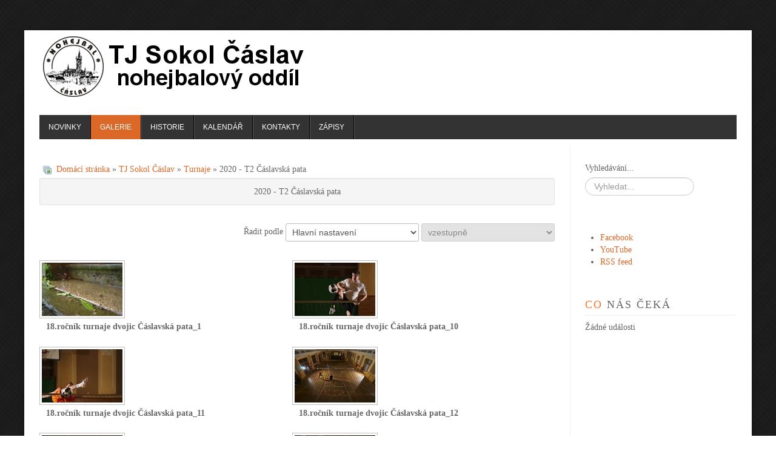

--- FILE ---
content_type: text/html; charset=utf-8
request_url: http://www.nohejbal-caslav.cz/index.php/galerie/fotografie/tj-sokol-aslav/turnaje/2020-t2-aslavska-pata
body_size: 7642
content:

<!DOCTYPE html>
<html lang="cs-cz" dir="ltr" class="no-js">
    <head>

        <base href="http://www.nohejbal-caslav.cz/index.php/galerie/fotografie/tj-sokol-aslav/turnaje/2020-t2-aslavska-pata" />
	<meta http-equiv="content-type" content="text/html; charset=utf-8" />
	<meta name="viewport" content="width=device-width, initial-scale=1.0" />
	<meta name="generator" content="Joomla! - Open Source Content Management" />
	<title>Nohejbal Čáslav - Galerie - Kategorie: 2020 - T2 Čáslavská pata </title>
	<link href="/index.php/galerie/fotografie/tj-sokol-aslav/turnaje/2020-t2-aslavska-pata?format=feed&amp;type=rss" rel="alternate" type="application/rss+xml" title="RSS 2.0" />
	<link href="/index.php/galerie/fotografie/tj-sokol-aslav/turnaje/2020-t2-aslavska-pata?format=feed&amp;type=atom" rel="alternate" type="application/atom+xml" title="Atom 1.0" />
	<link href="/templates/tx_zenith/favicon.ico" rel="shortcut icon" type="image/vnd.microsoft.icon" />
	<link href="http://www.nohejbal-caslav.cz/index.php/component/search/?Itemid=152&amp;catid=471&amp;format=opensearch" rel="search" title="Hledej!" type="application/opensearchdescription+xml" />
	<link href="http://www.nohejbal-caslav.cz/media/joomgallery/css/joom_settings.css" rel="stylesheet" type="text/css" />
	<link href="http://www.nohejbal-caslav.cz/media/joomgallery/css/joomgallery.css" rel="stylesheet" type="text/css" />
	<link href="http://www.nohejbal-caslav.cz/media/plg_joomfancybox/jquery.fancybox.css?v=2.1.4" rel="stylesheet" type="text/css" />
	<link href="/libraries/expose/interface/css/css-d3e9316187dbdc223e12b2a580742889.php" rel="stylesheet" type="text/css" media="screen" />
	<link href="/templates/tx_zenith/css/css-c75fa778fe51d7334fc840758e0bc25acbf3e0180b9987fdae0f9d3ebda9051dae5e1c86e945bb2d7abb75995b992cddf56278e3d2a3228d87a911b8e8ca75b5.php" rel="stylesheet" type="text/css" media="screen" />
	<link href="/templates/tx_zenith/css/styles/css-97f7313ba063135ba2311f4ba30af784.php" rel="stylesheet" type="text/css" media="screen" />
	<link href="/components/com_jevents/views/geraint/assets/css/modstyle.css?v=3.6.33" rel="stylesheet" type="text/css" />
	<link href="/media/com_jevents/css/bootstrap.css" rel="stylesheet" type="text/css" />
	<link href="/media/com_jevents/css/bootstrap-responsive.css" rel="stylesheet" type="text/css" />
	<link href="/components/com_jevents/assets/css/jevcustom.css?v=3.6.33" rel="stylesheet" type="text/css" />
	<style type="text/css">
body{font-family: Georgia,"Times New Roman", Times, serif ;}#menu a{font-family: Arial, Helvetica, sans-serif;}h1,h3{font-family: Arial, Helvetica, sans-serif;}.title{font-family:Georgia,"Times New Roman", Times, serif;}table.rozpis { border:2px solid black; border-collapse: collapse; border-spacing: 1px; width: 80%; margin-left: auto; margin-right: auto; margin-top: 15px; margin-bottom: 15px; text-align:center; padding: 10px; } th.rozpisArticle {background-color:  #DC6828; border:1px  solid black;color: #F5F5F5} th.rozpis {background-color:  #BBBBBB; border:1px  solid black} td.rozpis {border:1px solid  black} td.rozpisArticle {border:1px solid  black} td.rozpisPopis {border:1px solid  black; font-weight: bolder}} td.rozpisPopisArticle {border:1px solid  black; font-weight: bolder}} #scoreContainer { overflow: hidden; width: 100%; } .greenish { background-color: #acf1a6} .blueish { background-color: #98acff; color:black} .orangeish { background-color: #fee5ac} .reddish { background-color: #ffa4a4} .reddish a {font-weight:bold;color: white; text-shadow: -1px 0 red, 0 1px red, 1px 0 red, 0 -1px red;}  .grayish { background-color: #d1d1d1} .leftContainerColumn { float: left; text-align:right; width: 50%; padding-bottom: 160px; margin-bottom: -160px; } .rightContainerColumn { text-align:left; float: left; width: 50%; margin-right: -1px; padding-bottom: 160px; margin-bottom: -160px} .leftish {text-align: left} .rightish {text-align: right} .centerish {text-align: center}
	</style>
	<script src="/media/jui/js/jquery.min.js" type="text/javascript"></script>
	<script src="/media/jui/js/jquery-noconflict.js" type="text/javascript"></script>
	<script src="/media/jui/js/jquery-migrate.min.js" type="text/javascript"></script>
	<script src="http://www.nohejbal-caslav.cz/media/plg_joomfancybox/jquery.fancybox.pack.js?v=2.1.4" type="text/javascript"></script>
	<script src="/libraries/expose/interface/js/equalheight.js" type="text/javascript"></script>
	<script src="/libraries/expose/interface/js/jquery.lazyload.js" type="text/javascript"></script>
	<script src="/libraries/expose/interface/js/breakpoints.js" type="text/javascript"></script>
	<script src="/libraries/expose/interface/js/offcanvas.js" type="text/javascript"></script>
	<script src="/templates/tx_zenith/js/template.js" type="text/javascript"></script>
	<!--[if lt IE 9]><script src="/media/system/js/html5fallback.js?7fe244e81af4b860d8d0d1d9708c683f" type="text/javascript"></script><![endif]-->
	<script type="text/javascript">
    jQuery(document).ready(function(){jQuery('a[data-fancybox="fancybox"]').fancybox();})
        // start of Google Analytics javascript
        var _gaq = _gaq || [];
        _gaq.push(['_setAccount', 'UA-48122010-1']);
        _gaq.push(['_trackPageview']);
        _gaq.push(['_trackPageLoadTime']);

      (function() {
        var ga = document.createElement('script'); ga.type = 'text/javascript'; ga.async = true;
        ga.src = ('https:' == document.location.protocol ? 'https://ssl' : 'http://www') + '.google-analytics.com/ga.js';
        var s = document.getElementsByTagName('script')[0]; s.parentNode.insertBefore(ga, s);
      })();

      
		jQuery.noConflict();

		jQuery(document).ready(function($){
			jQuery('#roof .column').equalHeight('.block');jQuery('#header .column').equalHeight('.block');jQuery('#top .column').equalHeight('.block');jQuery('#utility .column').equalHeight('.block');jQuery('#feature .column').equalHeight('.block');jQuery('#main-top .column').equalHeight('.block');jQuery('#content-top .column').equalHeight('.block');jQuery('#content-bottom .column').equalHeight('.block');jQuery('#main-bottom .column').equalHeight('.block');jQuery('#bottom .column').equalHeight('.block');jQuery('#footer .column').equalHeight('.block');jQuery('#mainbody, #sidebar-a, #sidebar-b').equalHeight();
			jQuery('img').lazyload({effect: "fadeIn",threshold : 100});
			
            jQuery('#scrolltop').click(function () {
                jQuery('body,html').animate({
                    scrollTop: 0
                }, 800);
                return false;
            });
        

		});
	</script>
<link rel="apple-touch-icon-precomposed" href=/templates/tx_zenith/images/apple_touch_icon.png />

       <!--[if (gte IE 6) & (lte IE 8)]>
            <script src="http://html5shim.googlecode.com/svn/trunk/html5.js"></script>
            <script src="/libraries/expose/interface/js/respond.js"></script>
            <script src="/libraries/expose/interface/js/selectivizr.js"></script>
        <![endif]-->

    </head>
    
    <body class="purple align-ltr page-id-118 com-joomgallery-category chrome " >


        <div class="container">
            














            <header id="header-wrap">

                
                <!--Start Top Modules-->
                <section id="top" class="row">
                        <div class="grid12 column first last ex-odd top-1"><div class="block widget widget-logo no-title clearfix "><div class="content"><a href="#offcanvas" class="menu-toggle visible-phone" data-uk-offcanvas=""></a><p id="logo" class="brand image" style="">
                        <a class="auto-size" style="background: url(/templates/tx_zenith/images/logo.png) no-repeat;
                      background-size: contain;
                      width: 448px; height:100px;"  href="/">TJ Sokol Čáslav <span style="position:absolute; top:-999em;"> -  </span></a>
                    </p></div></div></div>
                </section>
                <!--End Top Modules-->
                

                

            </header>

            
            <!--Start Utility Modules-->
            <section id="utility" class="row">
                    <div class="grid12 column first last ex-odd utility-1"><div class="block widget widget-menu no-title clearfix "><div class="content">
        <nav class="ex-menu hidden-phone" dropdown-animation="scale-up" dropdown-sub-animation="slide-right">

            
            <ul class="l1"><li  class="item152 first"><a href="http://www.nohejbal-caslav.cz/"  >Novinky</a></li><li  class="item119 parent active"><a href="/index.php/galerie/fotografie"  >Galerie</a><span class="dropdown-spacer"></span><div class="dropdown cols1 "  style="width: 200px;">
<div class="column col1 first" style="width: 200px;"><ul class="l2"><li  class="item118 active first"><a href="/index.php/galerie/fotografie"  >Foto</a></li><li  class="item117 last"><a href="/index.php/galerie/video"  >Video</a></li></ul></div></div>
</li><li  class="item116 parent"><a href="/index.php/histoie"  >Historie</a><span class="dropdown-spacer"></span><div class="dropdown cols1 "  style="width: 200px;">
<div class="column col1 first" style="width: 200px;"><ul class="l2"><li  class="item193 first"><a href="/index.php/histoie/historicky-prehled-op"  >Historický přehled OP</a></li><li  class="item283 parent"><a href="/index.php/histoie/rok-2016"  >Rok 2016</a><span class="dropdown-spacer"></span><div class="dropdown cols1 "  style="width: 200px;">
<div class="column col1 first" style="width: 200px;"><ul class="l3"><li  class="item284 first"><a href="/index.php/histoie/rok-2016/clanky-z-roku-2016"  >Články z roku 2016</a></li><li  class="item244"><a href="/index.php/histoie/rok-2016/rozlosovani-2016"  >Rozlosování 2016</a></li><li  class="item246"><a href="/index.php/histoie/rok-2016/soupiska-2016"  >Soupiska 2016</a></li><li  class="item285"><a href="https://www.youtube.com/user/michalnemecnohejbal/playlists?view=50&shelf_id=12&sort=dd"  >Video z roku 2016</a></li><li  class="item245 last"><a href="/index.php/histoie/rok-2016/rozlosovani-vrdy-2016"  >Rozlosování Vrdy 2016</a></li></ul></div></div>
</li><li  class="item241 parent"><a href="/index.php/histoie/rok-2015"  >Rok 2015</a><span class="dropdown-spacer"></span><div class="dropdown cols1 "  style="width: 200px;">
<div class="column col1 first" style="width: 200px;"><ul class="l3"><li  class="item242 first"><a href="/index.php/histoie/rok-2015/clanky-z-roku-2015"  >Články z roku 2015</a></li><li  class="item210"><a href="/index.php/histoie/rok-2015/2015-rozlosovani-a"  >Rozlosování "A" 2015</a></li><li  class="item213"><a href="/index.php/histoie/rok-2015/2015-soupiska-a"  >Soupiska "A" 2015</a></li><li  class="item209"><a href="/index.php/histoie/rok-2015/rozlosovani-b-2"  >Rozlosování "B" 2015</a></li><li  class="item214"><a href="/index.php/histoie/rok-2015/soupiska-b-3"  >Soupiska "B" 2015</a></li><li  class="item243 last"><a href="https://www.youtube.com/user/michalnemecnohejbal/playlists?shelf_id=9&sort=dd&view=50"  >Video z roku 2015</a></li></ul></div></div>
</li><li  class="item211 parent"><a href="/index.php/histoie/2014"  >Rok 2014</a><span class="dropdown-spacer"></span><div class="dropdown cols1 "  style="width: 200px;">
<div class="column col1 first" style="width: 200px;"><ul class="l3"><li  class="item208 first"><a href="/index.php/histoie/2014/clanky-z-roku-2014"  >Články z roku 2014</a></li><li  class="item125"><a href="/index.php/histoie/2014/rozlosovani-b"  >Rozlosování "B" 2014</a></li><li  class="item124"><a href="/index.php/histoie/2014/soupiska-b"  >Soupiska "B" 2014</a></li><li  class="item126"><a href="/index.php/histoie/2014/rozlosovani-a"  >Rozlosování "A" 2014</a></li><li  class="item123"><a href="/index.php/histoie/2014/soupiska-a"  >Soupiska "A" 2014</a></li><li  class="item212 last"><a href="https://www.youtube.com/user/michalnemecnohejbal/playlists?sort=dd&shelf_id=8&view=50"  >Video z roku 2014</a></li></ul></div></div>
</li><li  class="item157 last"><a href="/index.php/histoie/clanky-z-roku-2013"  >Články z roku 2013</a></li></ul></div></div>
</li><li  class="item147"><a href="/index.php/kalendar/month.calendar/2026/01/26/-"  >Kalendář</a></li><li  class="item120"><a href="/index.php/kontakty"  >Kontakty</a></li><li  class="item291 last"><a href="/zapis"  >Zápisy</a></li></ul>
        </nav> <!-- menu end -->

        </div></div></div>
            </section>
            <!--End Utility Modules-->
            
    
            
    
            
    
            
    
            <!--Start Main Body-->
            <section id="main" class="row">
                    <div id="system-message-container">
	</div>


<section id="mainbody" role="main" class="grid9 clearfix">

    
        <section id="component" role="article" class="clearfix">
        <div class="block">
            
<div class="gallery">
  <div class="jg_pathway" >
    <a href="/index.php/galerie/fotografie">
      <img src="http://www.nohejbal-caslav.cz/media/joomgallery/images/home.png" alt="Domácí stránka" class="pngfile jg_icon jg-icon-home" hspace="6" border="0" align="middle" /></a>
    <a href="/index.php/galerie/fotografie" class="jg_pathitem">Domácí stránka</a> &raquo; <a href="/index.php/galerie/fotografie/tj-sokol-aslav" class="jg_pathitem">TJ Sokol Čáslav</a> &raquo; <a href="/index.php/galerie/fotografie/turnaje" class="jg_pathitem">Turnaje</a> &raquo; 2020 - T2 Čáslavská pata   </div>

  <div class="jg_category">
    <div class="well well-small jg-header">
      2020 - T2 Čáslavská pata     </div>
    <div class="jg_catdescr">
      
    </div>
    <div class="jg_catorderlist">
      <form action="/index.php/galerie/fotografie/tj-sokol-aslav/turnaje/2020-t2-aslavska-pata#category" method="post">
          Řadit podle        <select title="Řadit podle" name="orderby" onchange="this.form.submit()" class="inputbox">
          <option value="default">Hlavní nastavení</option>
          <option  value="date">Datum</option>
          <option  value="title">Název</option>
        </select>
        <select disabled="disabled" title="orderdir" name="orderdir" onchange="this.form.submit()" class="inputbox">
          <option  value="asc">vzestupně</option>
          <option  value="desc">sestupně</option>
        </select>
      </form>
    </div>
  </div>
  <a name="category"></a>
  <div class="jg_displaynone">
    </div>  <div class="jg_row jg_row2">
    <div class="jg_element_cat">
      <div class="jg_imgalign_catimgs">
        <a title="18.ročník turnaje dvojic Čáslavská pata_1 Letos kvůli dešti v hale a po dlouhé době úspěch domácích" href="/index.php/galerie/fotografie/image?view=image&amp;format=raw&amp;type=orig&amp;id=13991" data-fancybox="fancybox" data-fancybox-group="joomgallery" data-fancybox-type="image" class="jg_catelem_photo jg_catelem_photo_align">
          <img src="http://www.nohejbal-caslav.cz/images/joomgallery/thumbnails/tj_sokol_aslav_2/turnaje_3/2020_-_t2_aslavska_pata__471/18ronik_turnaje_dvojic_aslavska_pata_1_20200711_1111085822.jpg" class="jg_photo" width="133" height="88" alt="18.ročník turnaje dvojic Čáslavská pata_1" loading="lazy" /></a>
      </div>
      <div class="jg_catelem_txt">
        <ul>
          <li>
            <b>18.ročník turnaje dvojic Čáslavská pata_1</b>
                      </li>
                  </ul>
      </div>
    </div>
    <div class="jg_element_cat">
      <div class="jg_imgalign_catimgs">
        <a title="18.ročník turnaje dvojic Čáslavská pata_10 Letos kvůli dešti v hale a po dlouhé době úspěch domácích" href="/index.php/galerie/fotografie/image?view=image&amp;format=raw&amp;type=orig&amp;id=14000" data-fancybox="fancybox" data-fancybox-group="joomgallery" data-fancybox-type="image" class="jg_catelem_photo jg_catelem_photo_align">
          <img src="http://www.nohejbal-caslav.cz/images/joomgallery/thumbnails/tj_sokol_aslav_2/turnaje_3/2020_-_t2_aslavska_pata__471/18ronik_turnaje_dvojic_aslavska_pata_10_20200711_1518386665.jpg" class="jg_photo" width="133" height="88" alt="18.ročník turnaje dvojic Čáslavská pata_10" loading="lazy" /></a>
      </div>
      <div class="jg_catelem_txt">
        <ul>
          <li>
            <b>18.ročník turnaje dvojic Čáslavská pata_10</b>
                      </li>
                  </ul>
      </div>
    </div>
    <div class="jg_clearboth"></div>
  </div>
  <div class="jg_row jg_row1">
    <div class="jg_element_cat">
      <div class="jg_imgalign_catimgs">
        <a title="18.ročník turnaje dvojic Čáslavská pata_11 Letos kvůli dešti v hale a po dlouhé době úspěch domácích" href="/index.php/galerie/fotografie/image?view=image&amp;format=raw&amp;type=orig&amp;id=14001" data-fancybox="fancybox" data-fancybox-group="joomgallery" data-fancybox-type="image" class="jg_catelem_photo jg_catelem_photo_align">
          <img src="http://www.nohejbal-caslav.cz/images/joomgallery/thumbnails/tj_sokol_aslav_2/turnaje_3/2020_-_t2_aslavska_pata__471/18ronik_turnaje_dvojic_aslavska_pata_11_20200711_1209431099.jpg" class="jg_photo" width="133" height="88" alt="18.ročník turnaje dvojic Čáslavská pata_11" loading="lazy" /></a>
      </div>
      <div class="jg_catelem_txt">
        <ul>
          <li>
            <b>18.ročník turnaje dvojic Čáslavská pata_11</b>
                      </li>
                  </ul>
      </div>
    </div>
    <div class="jg_element_cat">
      <div class="jg_imgalign_catimgs">
        <a title="18.ročník turnaje dvojic Čáslavská pata_12 Letos kvůli dešti v hale a po dlouhé době úspěch domácích" href="/index.php/galerie/fotografie/image?view=image&amp;format=raw&amp;type=orig&amp;id=14002" data-fancybox="fancybox" data-fancybox-group="joomgallery" data-fancybox-type="image" class="jg_catelem_photo jg_catelem_photo_align">
          <img src="http://www.nohejbal-caslav.cz/images/joomgallery/thumbnails/tj_sokol_aslav_2/turnaje_3/2020_-_t2_aslavska_pata__471/18ronik_turnaje_dvojic_aslavska_pata_12_20200711_1371250968.jpg" class="jg_photo" width="133" height="88" alt="18.ročník turnaje dvojic Čáslavská pata_12" loading="lazy" /></a>
      </div>
      <div class="jg_catelem_txt">
        <ul>
          <li>
            <b>18.ročník turnaje dvojic Čáslavská pata_12</b>
                      </li>
                  </ul>
      </div>
    </div>
    <div class="jg_clearboth"></div>
  </div>
  <div class="jg_row jg_row2">
    <div class="jg_element_cat">
      <div class="jg_imgalign_catimgs">
        <a title="18.ročník turnaje dvojic Čáslavská pata_13 Letos kvůli dešti v hale a po dlouhé době úspěch domácích" href="/index.php/galerie/fotografie/image?view=image&amp;format=raw&amp;type=orig&amp;id=14003" data-fancybox="fancybox" data-fancybox-group="joomgallery" data-fancybox-type="image" class="jg_catelem_photo jg_catelem_photo_align">
          <img src="http://www.nohejbal-caslav.cz/images/joomgallery/thumbnails/tj_sokol_aslav_2/turnaje_3/2020_-_t2_aslavska_pata__471/18ronik_turnaje_dvojic_aslavska_pata_13_20200711_1313271153.jpg" class="jg_photo" width="133" height="88" alt="18.ročník turnaje dvojic Čáslavská pata_13" loading="lazy" /></a>
      </div>
      <div class="jg_catelem_txt">
        <ul>
          <li>
            <b>18.ročník turnaje dvojic Čáslavská pata_13</b>
                      </li>
                  </ul>
      </div>
    </div>
    <div class="jg_element_cat">
      <div class="jg_imgalign_catimgs">
        <a title="18.ročník turnaje dvojic Čáslavská pata_14 Letos kvůli dešti v hale a po dlouhé době úspěch domácích" href="/index.php/galerie/fotografie/image?view=image&amp;format=raw&amp;type=orig&amp;id=14004" data-fancybox="fancybox" data-fancybox-group="joomgallery" data-fancybox-type="image" class="jg_catelem_photo jg_catelem_photo_align">
          <img src="http://www.nohejbal-caslav.cz/images/joomgallery/thumbnails/tj_sokol_aslav_2/turnaje_3/2020_-_t2_aslavska_pata__471/18ronik_turnaje_dvojic_aslavska_pata_14_20200711_1146696195.jpg" class="jg_photo" width="133" height="88" alt="18.ročník turnaje dvojic Čáslavská pata_14" loading="lazy" /></a>
      </div>
      <div class="jg_catelem_txt">
        <ul>
          <li>
            <b>18.ročník turnaje dvojic Čáslavská pata_14</b>
                      </li>
                  </ul>
      </div>
    </div>
    <div class="jg_clearboth"></div>
  </div>
  <div class="jg_row jg_row1">
    <div class="jg_element_cat">
      <div class="jg_imgalign_catimgs">
        <a title="18.ročník turnaje dvojic Čáslavská pata_15 Letos kvůli dešti v hale a po dlouhé době úspěch domácích" href="/index.php/galerie/fotografie/image?view=image&amp;format=raw&amp;type=orig&amp;id=14005" data-fancybox="fancybox" data-fancybox-group="joomgallery" data-fancybox-type="image" class="jg_catelem_photo jg_catelem_photo_align">
          <img src="http://www.nohejbal-caslav.cz/images/joomgallery/thumbnails/tj_sokol_aslav_2/turnaje_3/2020_-_t2_aslavska_pata__471/18ronik_turnaje_dvojic_aslavska_pata_15_20200711_1918052346.jpg" class="jg_photo" width="133" height="88" alt="18.ročník turnaje dvojic Čáslavská pata_15" loading="lazy" /></a>
      </div>
      <div class="jg_catelem_txt">
        <ul>
          <li>
            <b>18.ročník turnaje dvojic Čáslavská pata_15</b>
                      </li>
                  </ul>
      </div>
    </div>
    <div class="jg_element_cat">
      <div class="jg_imgalign_catimgs">
        <a title="18.ročník turnaje dvojic Čáslavská pata_16 Letos kvůli dešti v hale a po dlouhé době úspěch domácích" href="/index.php/galerie/fotografie/image?view=image&amp;format=raw&amp;type=orig&amp;id=14006" data-fancybox="fancybox" data-fancybox-group="joomgallery" data-fancybox-type="image" class="jg_catelem_photo jg_catelem_photo_align">
          <img src="http://www.nohejbal-caslav.cz/images/joomgallery/thumbnails/tj_sokol_aslav_2/turnaje_3/2020_-_t2_aslavska_pata__471/18ronik_turnaje_dvojic_aslavska_pata_16_20200711_1107983423.jpg" class="jg_photo" width="133" height="88" alt="18.ročník turnaje dvojic Čáslavská pata_16" loading="lazy" /></a>
      </div>
      <div class="jg_catelem_txt">
        <ul>
          <li>
            <b>18.ročník turnaje dvojic Čáslavská pata_16</b>
                      </li>
                  </ul>
      </div>
    </div>
    <div class="jg_clearboth"></div>
  </div>
  <div class="jg_row jg_row2">
    <div class="jg_element_cat">
      <div class="jg_imgalign_catimgs">
        <a title="18.ročník turnaje dvojic Čáslavská pata_17 Letos kvůli dešti v hale a po dlouhé době úspěch domácích" href="/index.php/galerie/fotografie/image?view=image&amp;format=raw&amp;type=orig&amp;id=14007" data-fancybox="fancybox" data-fancybox-group="joomgallery" data-fancybox-type="image" class="jg_catelem_photo jg_catelem_photo_align">
          <img src="http://www.nohejbal-caslav.cz/images/joomgallery/thumbnails/tj_sokol_aslav_2/turnaje_3/2020_-_t2_aslavska_pata__471/18ronik_turnaje_dvojic_aslavska_pata_17_20200711_1886913142.jpg" class="jg_photo" width="133" height="88" alt="18.ročník turnaje dvojic Čáslavská pata_17" loading="lazy" /></a>
      </div>
      <div class="jg_catelem_txt">
        <ul>
          <li>
            <b>18.ročník turnaje dvojic Čáslavská pata_17</b>
                      </li>
                  </ul>
      </div>
    </div>
    <div class="jg_element_cat">
      <div class="jg_imgalign_catimgs">
        <a title="18.ročník turnaje dvojic Čáslavská pata_18 Letos kvůli dešti v hale a po dlouhé době úspěch domácích" href="/index.php/galerie/fotografie/image?view=image&amp;format=raw&amp;type=orig&amp;id=14008" data-fancybox="fancybox" data-fancybox-group="joomgallery" data-fancybox-type="image" class="jg_catelem_photo jg_catelem_photo_align">
          <img src="http://www.nohejbal-caslav.cz/images/joomgallery/thumbnails/tj_sokol_aslav_2/turnaje_3/2020_-_t2_aslavska_pata__471/18ronik_turnaje_dvojic_aslavska_pata_18_20200711_1204007785.jpg" class="jg_photo" width="133" height="88" alt="18.ročník turnaje dvojic Čáslavská pata_18" loading="lazy" /></a>
      </div>
      <div class="jg_catelem_txt">
        <ul>
          <li>
            <b>18.ročník turnaje dvojic Čáslavská pata_18</b>
                      </li>
                  </ul>
      </div>
    </div>
    <div class="jg_clearboth"></div>
  </div>
  <div class="jg_row jg_row1">
    <div class="jg_element_cat">
      <div class="jg_imgalign_catimgs">
        <a title="18.ročník turnaje dvojic Čáslavská pata_19 Letos kvůli dešti v hale a po dlouhé době úspěch domácích" href="/index.php/galerie/fotografie/image?view=image&amp;format=raw&amp;type=orig&amp;id=14009" data-fancybox="fancybox" data-fancybox-group="joomgallery" data-fancybox-type="image" class="jg_catelem_photo jg_catelem_photo_align">
          <img src="http://www.nohejbal-caslav.cz/images/joomgallery/thumbnails/tj_sokol_aslav_2/turnaje_3/2020_-_t2_aslavska_pata__471/18ronik_turnaje_dvojic_aslavska_pata_19_20200711_1459409944.jpg" class="jg_photo" width="133" height="88" alt="18.ročník turnaje dvojic Čáslavská pata_19" loading="lazy" /></a>
      </div>
      <div class="jg_catelem_txt">
        <ul>
          <li>
            <b>18.ročník turnaje dvojic Čáslavská pata_19</b>
                      </li>
                  </ul>
      </div>
    </div>
    <div class="jg_element_cat">
      <div class="jg_imgalign_catimgs">
        <a title="18.ročník turnaje dvojic Čáslavská pata_2 Letos kvůli dešti v hale a po dlouhé době úspěch domácích" href="/index.php/galerie/fotografie/image?view=image&amp;format=raw&amp;type=orig&amp;id=13992" data-fancybox="fancybox" data-fancybox-group="joomgallery" data-fancybox-type="image" class="jg_catelem_photo jg_catelem_photo_align">
          <img src="http://www.nohejbal-caslav.cz/images/joomgallery/thumbnails/tj_sokol_aslav_2/turnaje_3/2020_-_t2_aslavska_pata__471/18ronik_turnaje_dvojic_aslavska_pata_2_20200711_1398366171.jpg" class="jg_photo" width="133" height="88" alt="18.ročník turnaje dvojic Čáslavská pata_2" loading="lazy" /></a>
      </div>
      <div class="jg_catelem_txt">
        <ul>
          <li>
            <b>18.ročník turnaje dvojic Čáslavská pata_2</b>
                      </li>
                  </ul>
      </div>
    </div>
    <div class="jg_clearboth"></div>
  </div>
  <div class="jg_row jg_row2">
    <div class="jg_element_cat">
      <div class="jg_imgalign_catimgs">
        <a title="18.ročník turnaje dvojic Čáslavská pata_20 Letos kvůli dešti v hale a po dlouhé době úspěch domácích" href="/index.php/galerie/fotografie/image?view=image&amp;format=raw&amp;type=orig&amp;id=14010" data-fancybox="fancybox" data-fancybox-group="joomgallery" data-fancybox-type="image" class="jg_catelem_photo jg_catelem_photo_align">
          <img src="http://www.nohejbal-caslav.cz/images/joomgallery/thumbnails/tj_sokol_aslav_2/turnaje_3/2020_-_t2_aslavska_pata__471/18ronik_turnaje_dvojic_aslavska_pata_20_20200711_2003829123.jpg" class="jg_photo" width="133" height="88" alt="18.ročník turnaje dvojic Čáslavská pata_20" loading="lazy" /></a>
      </div>
      <div class="jg_catelem_txt">
        <ul>
          <li>
            <b>18.ročník turnaje dvojic Čáslavská pata_20</b>
                      </li>
                  </ul>
      </div>
    </div>
    <div class="jg_element_cat">
      <div class="jg_imgalign_catimgs">
        <a title="18.ročník turnaje dvojic Čáslavská pata_21 Letos kvůli dešti v hale a po dlouhé době úspěch domácích" href="/index.php/galerie/fotografie/image?view=image&amp;format=raw&amp;type=orig&amp;id=14011" data-fancybox="fancybox" data-fancybox-group="joomgallery" data-fancybox-type="image" class="jg_catelem_photo jg_catelem_photo_align">
          <img src="http://www.nohejbal-caslav.cz/images/joomgallery/thumbnails/tj_sokol_aslav_2/turnaje_3/2020_-_t2_aslavska_pata__471/18ronik_turnaje_dvojic_aslavska_pata_21_20200711_1203967202.jpg" class="jg_photo" width="133" height="88" alt="18.ročník turnaje dvojic Čáslavská pata_21" loading="lazy" /></a>
      </div>
      <div class="jg_catelem_txt">
        <ul>
          <li>
            <b>18.ročník turnaje dvojic Čáslavská pata_21</b>
                      </li>
                  </ul>
      </div>
    </div>
    <div class="jg_clearboth"></div>
  </div>
  <div class="jg_row jg_row1">
    <div class="jg_element_cat">
      <div class="jg_imgalign_catimgs">
        <a title="18.ročník turnaje dvojic Čáslavská pata_22 Letos kvůli dešti v hale a po dlouhé době úspěch domácích" href="/index.php/galerie/fotografie/image?view=image&amp;format=raw&amp;type=orig&amp;id=14012" data-fancybox="fancybox" data-fancybox-group="joomgallery" data-fancybox-type="image" class="jg_catelem_photo jg_catelem_photo_align">
          <img src="http://www.nohejbal-caslav.cz/images/joomgallery/thumbnails/tj_sokol_aslav_2/turnaje_3/2020_-_t2_aslavska_pata__471/18ronik_turnaje_dvojic_aslavska_pata_22_20200711_1280231222.jpg" class="jg_photo" width="133" height="88" alt="18.ročník turnaje dvojic Čáslavská pata_22" loading="lazy" /></a>
      </div>
      <div class="jg_catelem_txt">
        <ul>
          <li>
            <b>18.ročník turnaje dvojic Čáslavská pata_22</b>
                      </li>
                  </ul>
      </div>
    </div>
    <div class="jg_element_cat">
      <div class="jg_imgalign_catimgs">
        <a title="18.ročník turnaje dvojic Čáslavská pata_23 Letos kvůli dešti v hale a po dlouhé době úspěch domácích" href="/index.php/galerie/fotografie/image?view=image&amp;format=raw&amp;type=orig&amp;id=14013" data-fancybox="fancybox" data-fancybox-group="joomgallery" data-fancybox-type="image" class="jg_catelem_photo jg_catelem_photo_align">
          <img src="http://www.nohejbal-caslav.cz/images/joomgallery/thumbnails/tj_sokol_aslav_2/turnaje_3/2020_-_t2_aslavska_pata__471/18ronik_turnaje_dvojic_aslavska_pata_23_20200711_1390679970.jpg" class="jg_photo" width="133" height="88" alt="18.ročník turnaje dvojic Čáslavská pata_23" loading="lazy" /></a>
      </div>
      <div class="jg_catelem_txt">
        <ul>
          <li>
            <b>18.ročník turnaje dvojic Čáslavská pata_23</b>
                      </li>
                  </ul>
      </div>
    </div>
    <div class="jg_clearboth"></div>
  </div>
  <div class="jg_row jg_row2">
    <div class="jg_element_cat">
      <div class="jg_imgalign_catimgs">
        <a title="18.ročník turnaje dvojic Čáslavská pata_24 Letos kvůli dešti v hale a po dlouhé době úspěch domácích" href="/index.php/galerie/fotografie/image?view=image&amp;format=raw&amp;type=orig&amp;id=14014" data-fancybox="fancybox" data-fancybox-group="joomgallery" data-fancybox-type="image" class="jg_catelem_photo jg_catelem_photo_align">
          <img src="http://www.nohejbal-caslav.cz/images/joomgallery/thumbnails/tj_sokol_aslav_2/turnaje_3/2020_-_t2_aslavska_pata__471/18ronik_turnaje_dvojic_aslavska_pata_24_20200711_2000304816.jpg" class="jg_photo" width="133" height="88" alt="18.ročník turnaje dvojic Čáslavská pata_24" loading="lazy" /></a>
      </div>
      <div class="jg_catelem_txt">
        <ul>
          <li>
            <b>18.ročník turnaje dvojic Čáslavská pata_24</b>
                      </li>
                  </ul>
      </div>
    </div>
    <div class="jg_element_cat">
      <div class="jg_imgalign_catimgs">
        <a title="18.ročník turnaje dvojic Čáslavská pata_25 Letos kvůli dešti v hale a po dlouhé době úspěch domácích" href="/index.php/galerie/fotografie/image?view=image&amp;format=raw&amp;type=orig&amp;id=14015" data-fancybox="fancybox" data-fancybox-group="joomgallery" data-fancybox-type="image" class="jg_catelem_photo jg_catelem_photo_align">
          <img src="http://www.nohejbal-caslav.cz/images/joomgallery/thumbnails/tj_sokol_aslav_2/turnaje_3/2020_-_t2_aslavska_pata__471/18ronik_turnaje_dvojic_aslavska_pata_25_20200711_1944930894.jpg" class="jg_photo" width="133" height="88" alt="18.ročník turnaje dvojic Čáslavská pata_25" loading="lazy" /></a>
      </div>
      <div class="jg_catelem_txt">
        <ul>
          <li>
            <b>18.ročník turnaje dvojic Čáslavská pata_25</b>
                      </li>
                  </ul>
      </div>
    </div>
    <div class="jg_clearboth"></div>
  </div>
  <div class="jg_row jg_row1">
    <div class="jg_element_cat">
      <div class="jg_imgalign_catimgs">
        <a title="18.ročník turnaje dvojic Čáslavská pata_26 Letos kvůli dešti v hale a po dlouhé době úspěch domácích" href="/index.php/galerie/fotografie/image?view=image&amp;format=raw&amp;type=orig&amp;id=14016" data-fancybox="fancybox" data-fancybox-group="joomgallery" data-fancybox-type="image" class="jg_catelem_photo jg_catelem_photo_align">
          <img src="http://www.nohejbal-caslav.cz/images/joomgallery/thumbnails/tj_sokol_aslav_2/turnaje_3/2020_-_t2_aslavska_pata__471/18ronik_turnaje_dvojic_aslavska_pata_26_20200711_1963900823.jpg" class="jg_photo" width="133" height="88" alt="18.ročník turnaje dvojic Čáslavská pata_26" loading="lazy" /></a>
      </div>
      <div class="jg_catelem_txt">
        <ul>
          <li>
            <b>18.ročník turnaje dvojic Čáslavská pata_26</b>
                      </li>
                  </ul>
      </div>
    </div>
    <div class="jg_element_cat">
      <div class="jg_imgalign_catimgs">
        <a title="18.ročník turnaje dvojic Čáslavská pata_27 Letos kvůli dešti v hale a po dlouhé době úspěch domácích" href="/index.php/galerie/fotografie/image?view=image&amp;format=raw&amp;type=orig&amp;id=14017" data-fancybox="fancybox" data-fancybox-group="joomgallery" data-fancybox-type="image" class="jg_catelem_photo jg_catelem_photo_align">
          <img src="http://www.nohejbal-caslav.cz/images/joomgallery/thumbnails/tj_sokol_aslav_2/turnaje_3/2020_-_t2_aslavska_pata__471/18ronik_turnaje_dvojic_aslavska_pata_27_20200711_1636812421.jpg" class="jg_photo" width="133" height="88" alt="18.ročník turnaje dvojic Čáslavská pata_27" loading="lazy" /></a>
      </div>
      <div class="jg_catelem_txt">
        <ul>
          <li>
            <b>18.ročník turnaje dvojic Čáslavská pata_27</b>
                      </li>
                  </ul>
      </div>
    </div>
    <div class="jg_clearboth"></div>
  </div>
  <div class="jg_row jg_row2">
    <div class="jg_element_cat">
      <div class="jg_imgalign_catimgs">
        <a title="18.ročník turnaje dvojic Čáslavská pata_28 Letos kvůli dešti v hale a po dlouhé době úspěch domácích" href="/index.php/galerie/fotografie/image?view=image&amp;format=raw&amp;type=orig&amp;id=14018" data-fancybox="fancybox" data-fancybox-group="joomgallery" data-fancybox-type="image" class="jg_catelem_photo jg_catelem_photo_align">
          <img src="http://www.nohejbal-caslav.cz/images/joomgallery/thumbnails/tj_sokol_aslav_2/turnaje_3/2020_-_t2_aslavska_pata__471/18ronik_turnaje_dvojic_aslavska_pata_28_20200711_1533119753.jpg" class="jg_photo" width="133" height="88" alt="18.ročník turnaje dvojic Čáslavská pata_28" loading="lazy" /></a>
      </div>
      <div class="jg_catelem_txt">
        <ul>
          <li>
            <b>18.ročník turnaje dvojic Čáslavská pata_28</b>
                      </li>
                  </ul>
      </div>
    </div>
    <div class="jg_element_cat">
      <div class="jg_imgalign_catimgs">
        <a title="18.ročník turnaje dvojic Čáslavská pata_29 Letos kvůli dešti v hale a po dlouhé době úspěch domácích" href="/index.php/galerie/fotografie/image?view=image&amp;format=raw&amp;type=orig&amp;id=14019" data-fancybox="fancybox" data-fancybox-group="joomgallery" data-fancybox-type="image" class="jg_catelem_photo jg_catelem_photo_align">
          <img src="http://www.nohejbal-caslav.cz/images/joomgallery/thumbnails/tj_sokol_aslav_2/turnaje_3/2020_-_t2_aslavska_pata__471/18ronik_turnaje_dvojic_aslavska_pata_29_20200711_1796078900.jpg" class="jg_photo" width="133" height="88" alt="18.ročník turnaje dvojic Čáslavská pata_29" loading="lazy" /></a>
      </div>
      <div class="jg_catelem_txt">
        <ul>
          <li>
            <b>18.ročník turnaje dvojic Čáslavská pata_29</b>
                      </li>
                  </ul>
      </div>
    </div>
    <div class="jg_clearboth"></div>
  </div>
  <div class="jg_row jg_row1">
    <div class="jg_element_cat">
      <div class="jg_imgalign_catimgs">
        <a title="18.ročník turnaje dvojic Čáslavská pata_3 Letos kvůli dešti v hale a po dlouhé době úspěch domácích" href="/index.php/galerie/fotografie/image?view=image&amp;format=raw&amp;type=orig&amp;id=13993" data-fancybox="fancybox" data-fancybox-group="joomgallery" data-fancybox-type="image" class="jg_catelem_photo jg_catelem_photo_align">
          <img src="http://www.nohejbal-caslav.cz/images/joomgallery/thumbnails/tj_sokol_aslav_2/turnaje_3/2020_-_t2_aslavska_pata__471/18ronik_turnaje_dvojic_aslavska_pata_3_20200711_1304963493.jpg" class="jg_photo" width="133" height="88" alt="18.ročník turnaje dvojic Čáslavská pata_3" loading="lazy" /></a>
      </div>
      <div class="jg_catelem_txt">
        <ul>
          <li>
            <b>18.ročník turnaje dvojic Čáslavská pata_3</b>
                      </li>
                  </ul>
      </div>
    </div>
    <div class="jg_element_cat">
      <div class="jg_imgalign_catimgs">
        <a title="18.ročník turnaje dvojic Čáslavská pata_30 Letos kvůli dešti v hale a po dlouhé době úspěch domácích" href="/index.php/galerie/fotografie/image?view=image&amp;format=raw&amp;type=orig&amp;id=14020" data-fancybox="fancybox" data-fancybox-group="joomgallery" data-fancybox-type="image" class="jg_catelem_photo jg_catelem_photo_align">
          <img src="http://www.nohejbal-caslav.cz/images/joomgallery/thumbnails/tj_sokol_aslav_2/turnaje_3/2020_-_t2_aslavska_pata__471/18ronik_turnaje_dvojic_aslavska_pata_30_20200711_1823292983.jpg" class="jg_photo" width="133" height="88" alt="18.ročník turnaje dvojic Čáslavská pata_30" loading="lazy" /></a>
      </div>
      <div class="jg_catelem_txt">
        <ul>
          <li>
            <b>18.ročník turnaje dvojic Čáslavská pata_30</b>
                      </li>
                  </ul>
      </div>
    </div>
    <div class="jg_clearboth"></div>
  </div>
  <div class="jg_row jg_row2">
    <div class="jg_element_cat">
      <div class="jg_imgalign_catimgs">
        <a title="18.ročník turnaje dvojic Čáslavská pata_31 Letos kvůli dešti v hale a po dlouhé době úspěch domácích" href="/index.php/galerie/fotografie/image?view=image&amp;format=raw&amp;type=orig&amp;id=14021" data-fancybox="fancybox" data-fancybox-group="joomgallery" data-fancybox-type="image" class="jg_catelem_photo jg_catelem_photo_align">
          <img src="http://www.nohejbal-caslav.cz/images/joomgallery/thumbnails/tj_sokol_aslav_2/turnaje_3/2020_-_t2_aslavska_pata__471/18ronik_turnaje_dvojic_aslavska_pata_31_20200711_1268806610.jpg" class="jg_photo" width="133" height="88" alt="18.ročník turnaje dvojic Čáslavská pata_31" loading="lazy" /></a>
      </div>
      <div class="jg_catelem_txt">
        <ul>
          <li>
            <b>18.ročník turnaje dvojic Čáslavská pata_31</b>
                      </li>
                  </ul>
      </div>
    </div>
    <div class="jg_element_cat">
      <div class="jg_imgalign_catimgs">
        <a title="18.ročník turnaje dvojic Čáslavská pata_32 Letos kvůli dešti v hale a po dlouhé době úspěch domácích" href="/index.php/galerie/fotografie/image?view=image&amp;format=raw&amp;type=orig&amp;id=14022" data-fancybox="fancybox" data-fancybox-group="joomgallery" data-fancybox-type="image" class="jg_catelem_photo jg_catelem_photo_align">
          <img src="http://www.nohejbal-caslav.cz/images/joomgallery/thumbnails/tj_sokol_aslav_2/turnaje_3/2020_-_t2_aslavska_pata__471/18ronik_turnaje_dvojic_aslavska_pata_32_20200711_1374285078.jpg" class="jg_photo" width="133" height="88" alt="18.ročník turnaje dvojic Čáslavská pata_32" loading="lazy" /></a>
      </div>
      <div class="jg_catelem_txt">
        <ul>
          <li>
            <b>18.ročník turnaje dvojic Čáslavská pata_32</b>
                      </li>
                  </ul>
      </div>
    </div>
    <div class="jg_clearboth"></div>
  </div>
  <div class="jg_row jg_row1">
    <div class="jg_element_cat">
      <div class="jg_imgalign_catimgs">
        <a title="18.ročník turnaje dvojic Čáslavská pata_33 Letos kvůli dešti v hale a po dlouhé době úspěch domácích" href="/index.php/galerie/fotografie/image?view=image&amp;format=raw&amp;type=orig&amp;id=14023" data-fancybox="fancybox" data-fancybox-group="joomgallery" data-fancybox-type="image" class="jg_catelem_photo jg_catelem_photo_align">
          <img src="http://www.nohejbal-caslav.cz/images/joomgallery/thumbnails/tj_sokol_aslav_2/turnaje_3/2020_-_t2_aslavska_pata__471/18ronik_turnaje_dvojic_aslavska_pata_33_20200711_1285296110.jpg" class="jg_photo" width="133" height="88" alt="18.ročník turnaje dvojic Čáslavská pata_33" loading="lazy" /></a>
      </div>
      <div class="jg_catelem_txt">
        <ul>
          <li>
            <b>18.ročník turnaje dvojic Čáslavská pata_33</b>
                      </li>
                  </ul>
      </div>
    </div>
    <div class="jg_element_cat">
      <div class="jg_imgalign_catimgs">
        <a title="18.ročník turnaje dvojic Čáslavská pata_34 Letos kvůli dešti v hale a po dlouhé době úspěch domácích" href="/index.php/galerie/fotografie/image?view=image&amp;format=raw&amp;type=orig&amp;id=14024" data-fancybox="fancybox" data-fancybox-group="joomgallery" data-fancybox-type="image" class="jg_catelem_photo jg_catelem_photo_align">
          <img src="http://www.nohejbal-caslav.cz/images/joomgallery/thumbnails/tj_sokol_aslav_2/turnaje_3/2020_-_t2_aslavska_pata__471/18ronik_turnaje_dvojic_aslavska_pata_34_20200711_1649118029.jpg" class="jg_photo" width="133" height="88" alt="18.ročník turnaje dvojic Čáslavská pata_34" loading="lazy" /></a>
      </div>
      <div class="jg_catelem_txt">
        <ul>
          <li>
            <b>18.ročník turnaje dvojic Čáslavská pata_34</b>
                      </li>
                  </ul>
      </div>
    </div>
    <div class="jg_clearboth"></div>
  </div>
  <div class="jg_row jg_row2">
    <div class="jg_element_cat">
      <div class="jg_imgalign_catimgs">
        <a title="18.ročník turnaje dvojic Čáslavská pata_35 Letos kvůli dešti v hale a po dlouhé době úspěch domácích" href="/index.php/galerie/fotografie/image?view=image&amp;format=raw&amp;type=orig&amp;id=14025" data-fancybox="fancybox" data-fancybox-group="joomgallery" data-fancybox-type="image" class="jg_catelem_photo jg_catelem_photo_align">
          <img src="http://www.nohejbal-caslav.cz/images/joomgallery/thumbnails/tj_sokol_aslav_2/turnaje_3/2020_-_t2_aslavska_pata__471/18ronik_turnaje_dvojic_aslavska_pata_35_20200711_1169318641.jpg" class="jg_photo" width="133" height="88" alt="18.ročník turnaje dvojic Čáslavská pata_35" loading="lazy" /></a>
      </div>
      <div class="jg_catelem_txt">
        <ul>
          <li>
            <b>18.ročník turnaje dvojic Čáslavská pata_35</b>
                      </li>
                  </ul>
      </div>
    </div>
    <div class="jg_element_cat">
      <div class="jg_imgalign_catimgs">
        <a title="18.ročník turnaje dvojic Čáslavská pata_36 Letos kvůli dešti v hale a po dlouhé době úspěch domácích" href="/index.php/galerie/fotografie/image?view=image&amp;format=raw&amp;type=orig&amp;id=14026" data-fancybox="fancybox" data-fancybox-group="joomgallery" data-fancybox-type="image" class="jg_catelem_photo jg_catelem_photo_align">
          <img src="http://www.nohejbal-caslav.cz/images/joomgallery/thumbnails/tj_sokol_aslav_2/turnaje_3/2020_-_t2_aslavska_pata__471/18ronik_turnaje_dvojic_aslavska_pata_36_20200711_1913851446.jpg" class="jg_photo" width="133" height="88" alt="18.ročník turnaje dvojic Čáslavská pata_36" loading="lazy" /></a>
      </div>
      <div class="jg_catelem_txt">
        <ul>
          <li>
            <b>18.ročník turnaje dvojic Čáslavská pata_36</b>
                      </li>
                  </ul>
      </div>
    </div>
    <div class="jg_clearboth"></div>
  </div>
  <div class="jg_row jg_row1">
    <div class="jg_element_cat">
      <div class="jg_imgalign_catimgs">
        <a title="18.ročník turnaje dvojic Čáslavská pata_37 Letos kvůli dešti v hale a po dlouhé době úspěch domácích" href="/index.php/galerie/fotografie/image?view=image&amp;format=raw&amp;type=orig&amp;id=14027" data-fancybox="fancybox" data-fancybox-group="joomgallery" data-fancybox-type="image" class="jg_catelem_photo jg_catelem_photo_align">
          <img src="http://www.nohejbal-caslav.cz/images/joomgallery/thumbnails/tj_sokol_aslav_2/turnaje_3/2020_-_t2_aslavska_pata__471/18ronik_turnaje_dvojic_aslavska_pata_37_20200711_1163943091.jpg" class="jg_photo" width="133" height="88" alt="18.ročník turnaje dvojic Čáslavská pata_37" loading="lazy" /></a>
      </div>
      <div class="jg_catelem_txt">
        <ul>
          <li>
            <b>18.ročník turnaje dvojic Čáslavská pata_37</b>
                      </li>
                  </ul>
      </div>
    </div>
    <div class="jg_element_cat">
      <div class="jg_imgalign_catimgs">
        <a title="18.ročník turnaje dvojic Čáslavská pata_38 Letos kvůli dešti v hale a po dlouhé době úspěch domácích" href="/index.php/galerie/fotografie/image?view=image&amp;format=raw&amp;type=orig&amp;id=14028" data-fancybox="fancybox" data-fancybox-group="joomgallery" data-fancybox-type="image" class="jg_catelem_photo jg_catelem_photo_align">
          <img src="http://www.nohejbal-caslav.cz/images/joomgallery/thumbnails/tj_sokol_aslav_2/turnaje_3/2020_-_t2_aslavska_pata__471/18ronik_turnaje_dvojic_aslavska_pata_38_20200711_1132050934.jpg" class="jg_photo" width="133" height="88" alt="18.ročník turnaje dvojic Čáslavská pata_38" loading="lazy" /></a>
      </div>
      <div class="jg_catelem_txt">
        <ul>
          <li>
            <b>18.ročník turnaje dvojic Čáslavská pata_38</b>
                      </li>
                  </ul>
      </div>
    </div>
    <div class="jg_clearboth"></div>
  </div>
  <div class="jg_row jg_row2">
    <div class="jg_element_cat">
      <div class="jg_imgalign_catimgs">
        <a title="18.ročník turnaje dvojic Čáslavská pata_39 Letos kvůli dešti v hale a po dlouhé době úspěch domácích" href="/index.php/galerie/fotografie/image?view=image&amp;format=raw&amp;type=orig&amp;id=14029" data-fancybox="fancybox" data-fancybox-group="joomgallery" data-fancybox-type="image" class="jg_catelem_photo jg_catelem_photo_align">
          <img src="http://www.nohejbal-caslav.cz/images/joomgallery/thumbnails/tj_sokol_aslav_2/turnaje_3/2020_-_t2_aslavska_pata__471/18ronik_turnaje_dvojic_aslavska_pata_39_20200711_1775047004.jpg" class="jg_photo" width="133" height="88" alt="18.ročník turnaje dvojic Čáslavská pata_39" loading="lazy" /></a>
      </div>
      <div class="jg_catelem_txt">
        <ul>
          <li>
            <b>18.ročník turnaje dvojic Čáslavská pata_39</b>
                      </li>
                  </ul>
      </div>
    </div>
    <div class="jg_element_cat">
      <div class="jg_imgalign_catimgs">
        <a title="18.ročník turnaje dvojic Čáslavská pata_4 Letos kvůli dešti v hale a po dlouhé době úspěch domácích" href="/index.php/galerie/fotografie/image?view=image&amp;format=raw&amp;type=orig&amp;id=13994" data-fancybox="fancybox" data-fancybox-group="joomgallery" data-fancybox-type="image" class="jg_catelem_photo jg_catelem_photo_align">
          <img src="http://www.nohejbal-caslav.cz/images/joomgallery/thumbnails/tj_sokol_aslav_2/turnaje_3/2020_-_t2_aslavska_pata__471/18ronik_turnaje_dvojic_aslavska_pata_4_20200711_1600878803.jpg" class="jg_photo" width="133" height="88" alt="18.ročník turnaje dvojic Čáslavská pata_4" loading="lazy" /></a>
      </div>
      <div class="jg_catelem_txt">
        <ul>
          <li>
            <b>18.ročník turnaje dvojic Čáslavská pata_4</b>
                      </li>
                  </ul>
      </div>
    </div>
    <div class="jg_clearboth"></div>
  </div>
  <div class="jg_row jg_row1">
    <div class="jg_element_cat">
      <div class="jg_imgalign_catimgs">
        <a title="18.ročník turnaje dvojic Čáslavská pata_5 Letos kvůli dešti v hale a po dlouhé době úspěch domácích" href="/index.php/galerie/fotografie/image?view=image&amp;format=raw&amp;type=orig&amp;id=13995" data-fancybox="fancybox" data-fancybox-group="joomgallery" data-fancybox-type="image" class="jg_catelem_photo jg_catelem_photo_align">
          <img src="http://www.nohejbal-caslav.cz/images/joomgallery/thumbnails/tj_sokol_aslav_2/turnaje_3/2020_-_t2_aslavska_pata__471/18ronik_turnaje_dvojic_aslavska_pata_5_20200711_1138689478.jpg" class="jg_photo" width="133" height="88" alt="18.ročník turnaje dvojic Čáslavská pata_5" loading="lazy" /></a>
      </div>
      <div class="jg_catelem_txt">
        <ul>
          <li>
            <b>18.ročník turnaje dvojic Čáslavská pata_5</b>
                      </li>
                  </ul>
      </div>
    </div>
    <div class="jg_element_cat">
      <div class="jg_imgalign_catimgs">
        <a title="18.ročník turnaje dvojic Čáslavská pata_6 Letos kvůli dešti v hale a po dlouhé době úspěch domácích" href="/index.php/galerie/fotografie/image?view=image&amp;format=raw&amp;type=orig&amp;id=13996" data-fancybox="fancybox" data-fancybox-group="joomgallery" data-fancybox-type="image" class="jg_catelem_photo jg_catelem_photo_align">
          <img src="http://www.nohejbal-caslav.cz/images/joomgallery/thumbnails/tj_sokol_aslav_2/turnaje_3/2020_-_t2_aslavska_pata__471/18ronik_turnaje_dvojic_aslavska_pata_6_20200711_1244552407.jpg" class="jg_photo" width="133" height="88" alt="18.ročník turnaje dvojic Čáslavská pata_6" loading="lazy" /></a>
      </div>
      <div class="jg_catelem_txt">
        <ul>
          <li>
            <b>18.ročník turnaje dvojic Čáslavská pata_6</b>
                      </li>
                  </ul>
      </div>
    </div>
    <div class="jg_clearboth"></div>
  </div>
  <div class="jg_row jg_row2">
    <div class="jg_element_cat">
      <div class="jg_imgalign_catimgs">
        <a title="18.ročník turnaje dvojic Čáslavská pata_7 Letos kvůli dešti v hale a po dlouhé době úspěch domácích" href="/index.php/galerie/fotografie/image?view=image&amp;format=raw&amp;type=orig&amp;id=13997" data-fancybox="fancybox" data-fancybox-group="joomgallery" data-fancybox-type="image" class="jg_catelem_photo jg_catelem_photo_align">
          <img src="http://www.nohejbal-caslav.cz/images/joomgallery/thumbnails/tj_sokol_aslav_2/turnaje_3/2020_-_t2_aslavska_pata__471/18ronik_turnaje_dvojic_aslavska_pata_7_20200711_1877364061.jpg" class="jg_photo" width="133" height="88" alt="18.ročník turnaje dvojic Čáslavská pata_7" loading="lazy" /></a>
      </div>
      <div class="jg_catelem_txt">
        <ul>
          <li>
            <b>18.ročník turnaje dvojic Čáslavská pata_7</b>
                      </li>
                  </ul>
      </div>
    </div>
    <div class="jg_element_cat">
      <div class="jg_imgalign_catimgs">
        <a title="18.ročník turnaje dvojic Čáslavská pata_8 Letos kvůli dešti v hale a po dlouhé době úspěch domácích" href="/index.php/galerie/fotografie/image?view=image&amp;format=raw&amp;type=orig&amp;id=13998" data-fancybox="fancybox" data-fancybox-group="joomgallery" data-fancybox-type="image" class="jg_catelem_photo jg_catelem_photo_align">
          <img src="http://www.nohejbal-caslav.cz/images/joomgallery/thumbnails/tj_sokol_aslav_2/turnaje_3/2020_-_t2_aslavska_pata__471/18ronik_turnaje_dvojic_aslavska_pata_8_20200711_1784153990.jpg" class="jg_photo" width="133" height="88" alt="18.ročník turnaje dvojic Čáslavská pata_8" loading="lazy" /></a>
      </div>
      <div class="jg_catelem_txt">
        <ul>
          <li>
            <b>18.ročník turnaje dvojic Čáslavská pata_8</b>
                      </li>
                  </ul>
      </div>
    </div>
    <div class="jg_clearboth"></div>
  </div>
  <div class="jg_row jg_row1">
    <div class="jg_element_cat">
      <div class="jg_imgalign_catimgs">
        <a title="18.ročník turnaje dvojic Čáslavská pata_9 Letos kvůli dešti v hale a po dlouhé době úspěch domácích" href="/index.php/galerie/fotografie/image?view=image&amp;format=raw&amp;type=orig&amp;id=13999" data-fancybox="fancybox" data-fancybox-group="joomgallery" data-fancybox-type="image" class="jg_catelem_photo jg_catelem_photo_align">
          <img src="http://www.nohejbal-caslav.cz/images/joomgallery/thumbnails/tj_sokol_aslav_2/turnaje_3/2020_-_t2_aslavska_pata__471/18ronik_turnaje_dvojic_aslavska_pata_9_20200711_1125051530.jpg" class="jg_photo" width="133" height="88" alt="18.ročník turnaje dvojic Čáslavská pata_9" loading="lazy" /></a>
      </div>
      <div class="jg_catelem_txt">
        <ul>
          <li>
            <b>18.ročník turnaje dvojic Čáslavská pata_9</b>
                      </li>
                  </ul>
      </div>
    </div>
    <div class="jg_clearboth"></div>
  </div>
  <div class="jg_displaynone">
    </div>  <div class="jg-footer">
    &nbsp;
  </div>

  <div class="jg_rmsm_legend">
    <div class="jg_rm">
      <img src="http://www.nohejbal-caslav.cz/media/joomgallery/images/group_key.png" alt="Nejste oprávněn k přístupu do této kategorie" class="pngfile jg_icon jg-icon-group_key" /> Omezená kategorie    </div>
  </div>
  <div class="jg_gallerystats">
    Počet obrázků ve všech kategoriích: 26,630  </div>
  <div class="jg_search">
    <form action="/index.php/galerie/fotografie/search" method="post">
      <input type="text" name="sstring" class="inputbox" onblur="if(this.value=='') this.value='Hledat galerii ...';" onfocus="if(this.value=='Hledat galerii ...') this.value='';" value="Hledat galerii ..." />
    </form>
  </div>
</div>
        </div>
    </section>
    
    
</section>


    <!--Start Sidebar-B Modules-->
    <aside id="sidebar-b" class="grid3 clearfix" role="complementary">
        <div class="grid3 column first last ex-odd multi-module-column sidebar-b"><div class="block module mod-121 no-title clearfix">
		<div class="header">
				<h2 class="title"><span>search</span></h2>
			</div>
			<div class="content">
				<div class="search">
	<form action="/index.php/galerie/fotografie" method="post" class="form-inline" role="search">
		<label for="mod-search-searchword121" class="element-invisible">Vyhledávání...</label> <input name="searchword" id="mod-search-searchword121" maxlength="200"  class="inputbox search-query input-medium" type="search" placeholder="Vyhledat..." />		<input type="hidden" name="task" value="search" />
		<input type="hidden" name="option" value="com_search" />
		<input type="hidden" name="Itemid" value="152" />
	</form>
</div>

				
			</div>
	</div><div class="block module mod-122 no-title clearfix">
		<div class="header">
				<h2 class="title"><span>JE_social_Icon_html_version</span></h2>
			</div>
			<div class="content">
				
<div class="custom" >
	<ul class="social_links">
<li><a class="facebook" href="https://www.facebook.com/nohejbalcaslav/" target="_blank" rel="nofollow noopener noreferrer">Facebook</a></li>
<li><a class="youtube" href="https://www.youtube.com/user/michalnemecnohejbal" target="_blank" rel="nofollow noopener noreferrer">YouTube</a></li>
<li><a class="feed" href="/index.php/galerie/fotografie?format=feed&amp;type=rss" target="_blank" rel="nofollow noopener noreferrer">RSS feed</a></li>
</ul>
</div>
				
			</div>
	</div><div class="block module mod-117 clearfix">
		<div class="header">
				<h2 class="title"><span>Co</span> nás čeká</h2>
			</div>
			<div class="content">
				<table class="mod_events_latest_table jevbootstrap" width="100%" border="0" cellspacing="0" cellpadding="0" align="center"><tr><td class="mod_events_latest_noevents">Žádné události</td></tr>
</table>

				
			</div>
	</div></div>    </aside>
    <!--End Sidebar-B Modules-->

            </section>
            <!--End Main Body Modules-->

                    
                    
            <footer id="footer-wrap">            
                    
                    <!--Start Bottom Modules-->
                    <section id="bottom" class="row">
                            
                    </section>
                    <!--End Bottom Modules-->
                    

                    
                    <!--Start Footer Modules-->
                    <section id="footer" class="row">
                        
                    </section>
                    <!--End Footer Modules-->
                    

                    
                    <section id="copyright" class="row">
                        
                    </section>
                    
            </footer>
            </div>

            
            <div id="absolute">
                <div class="grid12 column first last ex-odd absolute"><div class="block widget widget-totop no-title clearfix "><div class="content">
    <a id="scrolltop" href="#top"><span>Back to top</span></a>

    </div></div></div>
            </div>
            

            
            <div id="offcanvas" class="uk-offcanvas">
                <div class="uk-offcanvas-bar">
                    
<div class="grid12 column first last ex-odd offcanvas"><div class="block widget widget-offcanvas no-title clearfix "><div class="content">            <nav class="ex-menu">

                                <ul class="l1"><li  class="item152 parent first"><a href="http://www.nohejbal-caslav.cz/"  >Novinky</a></li><li  class="item119 parent active"><a href="/index.php/galerie/fotografie"  >Galerie</a><ul class="l2"><li  class="item118 parent active first"><a href="/index.php/galerie/fotografie"  >Foto</a></li><li  class="item117 parent last"><a href="/index.php/galerie/video"  >Video</a></li></ul></li><li  class="item116 parent"><a href="/index.php/histoie"  >Historie</a><ul class="l2"><li  class="item193 parent first"><a href="/index.php/histoie/historicky-prehled-op"  >Historický přehled OP</a></li><li  class="item283 parent"><a href="/index.php/histoie/rok-2016"  >Rok 2016</a><ul class="l3"><li  class="item284 parent first"><a href="/index.php/histoie/rok-2016/clanky-z-roku-2016"  >Články z roku 2016</a></li><li  class="item244 parent"><a href="/index.php/histoie/rok-2016/rozlosovani-2016"  >Rozlosování 2016</a></li><li  class="item246 parent"><a href="/index.php/histoie/rok-2016/soupiska-2016"  >Soupiska 2016</a></li><li  class="item285 parent"><a href="https://www.youtube.com/user/michalnemecnohejbal/playlists?view=50&shelf_id=12&sort=dd"  >Video z roku 2016</a></li><li  class="item245 parent last"><a href="/index.php/histoie/rok-2016/rozlosovani-vrdy-2016"  >Rozlosování Vrdy 2016</a></li></ul></li><li  class="item241 parent"><a href="/index.php/histoie/rok-2015"  >Rok 2015</a><ul class="l3"><li  class="item242 parent first"><a href="/index.php/histoie/rok-2015/clanky-z-roku-2015"  >Články z roku 2015</a></li><li  class="item210 parent"><a href="/index.php/histoie/rok-2015/2015-rozlosovani-a"  >Rozlosování "A" 2015</a></li><li  class="item213 parent"><a href="/index.php/histoie/rok-2015/2015-soupiska-a"  >Soupiska "A" 2015</a></li><li  class="item209 parent"><a href="/index.php/histoie/rok-2015/rozlosovani-b-2"  >Rozlosování "B" 2015</a></li><li  class="item214 parent"><a href="/index.php/histoie/rok-2015/soupiska-b-3"  >Soupiska "B" 2015</a></li><li  class="item243 parent last"><a href="https://www.youtube.com/user/michalnemecnohejbal/playlists?shelf_id=9&sort=dd&view=50"  >Video z roku 2015</a></li></ul></li><li  class="item211 parent"><a href="/index.php/histoie/2014"  >Rok 2014</a><ul class="l3"><li  class="item208 parent first"><a href="/index.php/histoie/2014/clanky-z-roku-2014"  >Články z roku 2014</a></li><li  class="item125 parent"><a href="/index.php/histoie/2014/rozlosovani-b"  >Rozlosování "B" 2014</a></li><li  class="item124 parent"><a href="/index.php/histoie/2014/soupiska-b"  >Soupiska "B" 2014</a></li><li  class="item126 parent"><a href="/index.php/histoie/2014/rozlosovani-a"  >Rozlosování "A" 2014</a></li><li  class="item123 parent"><a href="/index.php/histoie/2014/soupiska-a"  >Soupiska "A" 2014</a></li><li  class="item212 parent last"><a href="https://www.youtube.com/user/michalnemecnohejbal/playlists?sort=dd&shelf_id=8&view=50"  >Video z roku 2014</a></li></ul></li><li  class="item157 parent last"><a href="/index.php/histoie/clanky-z-roku-2013"  >Články z roku 2013</a></li></ul></li><li  class="item147 parent"><a href="/index.php/kalendar/month.calendar/2026/01/26/-"  >Kalendář</a></li><li  class="item120 parent"><a href="/index.php/kontakty"  >Kontakty</a></li><li  class="item291 parent last"><a href="/zapis"  >Zápisy</a></li></ul>
            </nav> <!-- menu end -->

        </div></div></div>
                </div>
            </div>
            

    </body>
</html>



--- FILE ---
content_type: text/css
request_url: https://www.nohejbal-caslav.cz/media/joomgallery/css/joomgallery.css
body_size: 3586
content:
/**
 * Joomgallery CSS styles
 * Please adjust the CSS to your needs by using 'Customize CSS' in JoomGallery backend
 * Bitte nehmen Sie Änderungen vor, indem sie 'CSS anpassen' im Backend der JoomGallery vornehmen
 **/

/*commons for all views */
.gallery .jg-header{
  text-align:center;
}
.jg-footer{
  padding:5px;
}
.gallery li{
  background-image:none !important;
  list-style-image:none !important;
  list-style-type:none !important;
  margin:0;
  padding:0;
}
.jg_rm{
  font-size:0.8em;
  padding-left:2px;
  color:#999;
  vertical-align:middle;
}
.jg_back{
  padding-left:5px;
}
img.jg_photo {
  vertical-align:bottom;
  padding:3px;
  margin:0 0.3em 0.3em 0;
}
.jg_no_script {
  color:#999;
  font-size:0.8em;
}
.jg_no_access {
  color:#777;
}
.jg_spinner {
  background-image:url(../../system/images/modal/spinner.gif);
  background-repeat:no-repeat;
  background-position:center;  
}
/* Border for all images (thumbs, minis, full...) */
img.jg_photo, .jg_minis a img {
  border:1px solid #c0c0c0;
  background-color:#fff;
  background-image:none;
}
a:hover img.jg_photo, .jg_minis a:hover img {
  border:1px solid #999;
}
.jg_pathway{
  padding:2px;
}
.jg_pathway a img{
  vertical-align:middle;
}
.jg_mygal{
  text-align:left;
  font-weight:bold;
  padding-left:5px;
}
/* div around 'my favourites'-link */
div.jg_my_favourites {
  text-align:left;
  font-weight:bold;
  padding-left:5px;
}

.jg_galcountcats, .jg_catcountimg, .jg_catcountsubcats{
  text-align: center;
}

/* Pagination */
.jg_txtrow, .jg_toplist, .jg_gallerystats{
  text-align:center !important;
  padding:0.5em 0;
}

.gallery .pagination ul{
  text-align:center !important;
}
.gallery .pagination li
{
  padding-left:0 !important;
  padding-right:0 !important;
}

.jg_displaynone {
  display:none;
}
.jg_floatleft {
  float:left;
}
.jg_floatright{
  float:right;
}
.jg_floatnone{
  float:none;
}
.jg_clearboth{
  clear: both;
}
/* div around searchbox */
div.jg_search {
  text-align:right;
  margin:2px;
  padding: 0.2em 0;
}
/* searchbox */
div.jg_search .inputbox {
  margin:0 0 0 5px;
  background-image:url("../images/search_icon.gif");
  background-position:5px center;
  background-repeat:no-repeat;
  padding:2px 5px 2px 20px;
}
.jg_poweredby {
  border:#666 solid 1px;
  padding:0.2em;
}
img.jg_icon{
  width:16px;
  height:16px;
  border:0px;
  margin:0 3px;
  vertical-align:bottom;
}
.pngfile{
}

/* Tooltip-Styles */
.jg-tooltip-wrap .tip {
  background:#C64934;
  max-width:250px;
  padding:1px;
  border:none;
  text-align:left;
  -webkit-border-radius: 0px;
  -moz-border-radius: 0px;
  border-radius: 0px;  
}
.jg-tooltip-wrap.tooltip.in {
  opacity: 1;
  filter: alpha(opacity=100);
}
.jg-tooltip-wrap .tip-title {
  font-family:Verdana,Arial,Helvetica,sans-serif;
  font-size:10px;
  font-weight:bold;
  color:#fff;
  padding:2px 4px;
  margin:0;
  background: none repeat scroll 0 0 transparent;
}
.jg-tooltip-wrap .tip-text {
  background-color:#fff;
  border:1px solid #d0d0ca;
  padding:3px;
  font-family: Verdana,Arial,Helvetica,sans-serif;
  font-size:10px;
  color:#000;
  margin:1px;
}

.jg_row {
  overflow:hidden;
  height:auto !important;
  padding:0.8em 0;
}
.jg_element_gal, .jg_element_gal_r {
  height:100%;
}
.jg_photo_container_l,.jg_subcatelem_photo_l{
  float:left;
  padding-right:0.5em;
}
.jg_photo_container_r,.jg_subcatelem_photo_r{
  float:right;
  text-align:right !important;
  padding-left:0.5em;	
}
.jg_photo_container_c,.jg_subcatelem_photo_c{
  text-align:center !important;			
}
.jg_element_img{
  text-align:center;
}
.jg_element_txt_r,.jg_subcatelem_txt_r{
  text-align:right !important;
}
.jg_element_txt_l,.jg_subcatelem_txt_l{
  text-align:left !important;
}
.jg_element_txt_c,.jg_subcatelem_txt_c{
  text-align:center !important;
}

.jg_element_txt_subs_r{
  float:right;
  text-align:right !important;
  font-size: 0.9em;
}

.jg_element_txt ul,.jg_element_txt_r ul,.jg_element_txt_l ul,.jg_element_txt_c ul,
.jg_element_txt_subs ul,.jg_element_txt_subs_r ul,
.jg_subcatelem_txt_r ul,.jg_subcatelem_txt_l ul,.jg_subcatelem_txt_c ul{
  margin:0 !important;
  padding:0 !important;
}
.jg_element_txt li,.jg_element_txt_r li,.jg_element_txt_l li,.jg_element_txt_c li,
.jg_element_txt_subs li,.jg_element_txt_subs_r li,
.jg_subcatelem_txt_r,.jg_subcatelem_txt_l,.jg_subcatelem_txt_c li{
  line-height:115% !important;
}

/*Detail view - Detailansicht*/
/*commons*/
.jg-details-header h4{
  /*margin:5px 5px 10px 3px;*/
  text-align:center;
  padding:6px;
}
.jg-details-header h4.joomgallery-toggler{
  /*margin:5px 5px 5px 3px;*/
}
.joomgallery-slider{
  padding-top:5px;
}
div.jg_details, div.jg_voting, div.jg_commentsarea, div.jg_send2friend, div.jg_bbcode, div.jg_exif, div.jg_panemodule {
  margin:0.3em 0;
  border:1px solid #ddd;
}
.jg_exif .jg_row1, .jg_exif .jg_row2 {
  overflow: auto;
}
div.jg_photo_left, div.jg_bbcode_left, div.jg_exif_left,div.jg_cmtl {
  clear:left;
  float:left;
  width:29%;
  font-weight:normal;
  padding-left:0.3em;
  text-align:left !important;
}
div.jg_photo_right,div.jg_photo_left,div.jg_bbcode_right,div.jg_bbcode_left,div.jg_exif_left,div.jg_exif_right,div.jg_cmtr {
  margin-bottom:0.7em;
  padding:0.3em;
  overflow:hidden;
}
div.jg_voting{
  text-align:center;
}
div.jg_voting form{
  padding:0.5em 0 0;
}
#jg_geomap{
  height:300px;
}
.jg_imgtitle {
  text-align:center;
  font-weight:bold;
  padding-bottom: 10px;
}
/* Comments and send2friend cells */
.jg_cmticons{
  width: 50px;
}
.jg_cmtsmilies{
  padding:0.5em 0 0 0.3em;
}
.jg_cmtl, .jg_s2fl {
  padding:0.3em;
  font-weight:normal;
  text-align:left;
  vertical-align:top;
}
.jg_s2fl{
  clear:left;
  float:left;
  width:23%;
  text-align:left !important;
}
.jg_cmtr, .jg_s2fr {
  padding:0.2em 0;
  text-align:left;
}
.jg_s2fr{
  /* padding:0.8em; */
}
.jg_cmtr {
  text-align:left !important;
}
td.jg_cmtf {
  text-align:center;
}
/* Easy Captcha image */
.jg_cmtr img{
  vertical-align:bottom;
}
.jg_minipic {
  border:1px solid #000;
  padding:1px;
}
.jg_detailnavi {
  overflow:hidden;
  text-align:center !important;
  margin-bottom:0.9em;
}
.jg_detailnaviprev, .jg_detailnavinext {
  width:30%;
}
.jg_detailnaviprev {
  float:left;
  text-align:center !important;
}
.jg_detailnavinext {
  float:right;
  text-align:center !important;
}
.jg_detailnavislide {
  width:100%;
  padding:0.3em 0;
  text-align:center !important;
}
.jg_iconbar {
  float:left;
  width:40%;
  padding-top:5px;
  text-align:center !important;
}
/* MotionGallery Styles */
.jg_minis {
  text-align:center;
  padding:0.5em 0;
}
#jg_mini_akt {
  border:2px solid #000;
}
#motioncontainer {
  margin:0 auto;  /*centers on page */
  overflow:hidden;
  max-width:100%;
}
#motioncontainer ul { 
  opacity: 0;
}
#motioncontainer.jg_scroller-ready ul {
  opacity: 1;
}
/* Nameshield */
.nameshield {
  font-size:10px;
  color:#4F4F4F;
  background-color:#E5E5E5;
  border:1px solid #888;
  filter:alpha(opacity=70);
  -moz-opacity:0.7;
  opacity:0.7;
  padding-left:2px;
  padding-right:2px;
}
/* Accordion */
/* common for both togglers */
.joomgallery-toggler, .joomgallery-toggler-down{
  background-repeat:no-repeat;
  background-position:right;
  cursor:pointer;
  margin:0.3em;
}
/* not activated toggler */
.joomgallery-toggler {
  background-image: url(../images/arrow_down.png);
}
/* activated toggler */
.joomgallery-toggler-down {
  background-image: url(../images/arrow_up.png);
}
.joomgallery-slider {
  margin:0;
  padding:0.2em;
}
.jg_exif .joomgallery-slider {
  position: relative; 
}
.jg_voting .joomgallery-slider {
  position: relative; 
}
.jg_voting div.controls, .jg_voting label, .jg_voting .controls > .radio:first-child{
  display:inline-block;
  vertical-align:middle;
  padding-top: 0px;
}
/* favourites */
.jg_fav_switchlayout{
  text-align:right;
}
.jg_fav_clearlist{
  text-align:right;
}
.jg_favelem_txt ul{
  padding: 1.1em;
}

/* Create Zip */
.jg_createzip{
  margin-top:20px;
  margin-bottom:20px;
  text-align:center;
}
/* special view */
/* Container and Text under top list entries */
.jg_topelement .jg_topelem_txt {
  margin:0;
  padding:0;
}
.jg_topelem_txt ul{
  margin:0;
  padding:0;
}
/* Search view */
/* Container and Text under search list entries */
.jg_searchelement .jg_searchelem_txt {
  margin:0;
  padding:0;
}
.jg_searchelem_txt ul{
  padding: 1.1em;
}
/* user view */
.jg_up_head {
  vertical-align:middle;
  text-align:center !important;
  padding:0.3em 0;
}
/*Pagination*/
div.list-footer ul {
  text-align:center !important;
  padding:0.8em 0;
}
div.limit, div.counter {
  text-align:center !important;
}

.jg_up_eminithumb {
  border: 0;
  height: 60px;
  width: 60px;
}

img.jg_up_eminithumb {
  max-height: 60px;
  max-width: 60px;
  object-fit: contain;
  border: 1px solid #ddd;
}

.com_joomgallery table#imageList td, .com_joomgallery table.table-striped td {
  vertical-align: middle;
}

@media screen and (max-width: 767px) {
  img.jg_up_eminithumb {
    max-height: 25px;
    max-width: 25px;
  }
}

/*description of category under header - Kategoriebeschreibung unterhalb des Header*/
.jg_catdescr{
  text-align:center;
  padding:5px;
}
.jg_catorderlist{
  text-align:right;
}

.jg_catelem_txt{
  clear:both;
  margin-left:0.3em;
  margin-right:0.3em;
}
.jg_catelem_txt ul, .jg_subcatelem_txt ul{
  margin:0;
  padding:0 0.5em;
}

/* Tabs of upload view */
dl.tabs {
  float:left;
  margin:10px 0pt -1px;
  z-index:50;
}
dl.tabs dt {
  background:#F0F0F0 none repeat scroll 0%;
  border-left:1px solid #CCCCCC;
  border-right:1px solid #CCCCCC;
  border-top:1px solid #CCCCCC;
  color:#666666;
  float:left;
  margin-left:3px;
  padding:4px 10px;
}
dl.tabs dt.open {
  background:#F9F9F9 none repeat scroll 0%;
  border-bottom:1px solid #F9F9F9;
  color:#000000;
  z-index:100;
}
div.current {
  border:1px solid #CCCCCC;
  clear:both;
  margin-top:35px;
  padding:10px;
}
div.current legend {
  font-size:14px;
  font-weight:bold;
  color:#aa0005;
  padding-left:8px;
}
div.current dd {
  margin:0pt;
  padding:0pt;
}
div.current td {
  border-bottom:1px dotted #CCCCCC;
}
div.current .formu td {
  border-style:none;
  padding:2px;
}

#reportimageform div{
  margin: 10px 0px;
}

.jg_feed_icon{
  float:right;
}
.jg_headerfavourites_icon{
  float:right;
}
.jg_upload_icon{
  float:right;
}

/* Ajax Category Search */
.jg-spinner {
  background-image:url(../../system/images/modal/spinner.gif);
  background-repeat:no-repeat;
  background-position:right;
}
.jg-category-results{
  background-color:#fff;
  display:none;
  width:250px;
  text-align:left;
  z-index:1500;
}
.jg-category-result{
  padding:5px;
}
.jg-category-result:hover{
	background-color:#e8f6fe;
	cursor:pointer;
}
.jg-category-result-hover{
	background-color:#e8f6fe !important;
}

.categories-results{
  border-right:1px solid grey;
  border-left:1px solid grey;
  border-bottom:1px solid grey;
}

.row0{
	background-color:#f7f7f7;
}
.row1{
	background-color:#f0f0f0;
	border-top:1px solid #ffffff;
}
.jg-no-results{
  padding:5px;
}
.jg-category-more-results{
  padding:5px;
  border-right:1px solid grey;
  border-left:1px solid grey;
  border-bottom:1px solid grey;
}
.jg-category-more-results:hover{
	background-color:#e8f6fe;
	cursor:pointer;
}

/** New Styles since 3.0.0 Alpha */
.sortable-handler.inactive {
    opacity: 0.3;
}

/* Image author in upload view */
.jg-uploader{
  font-weight:bold;
  padding-top:5px;
}

/* */
#arrscreenshot input[type="file"]{
  display:block;
}

/* MiniJoom */
.jg_bu_filter{
  margin-top:12px;
}
.jg_bu_minis{
  margin:3px auto 0px;
  border:solid 1px black;
  width:500px;
  overflow:hidden;
}
.jg_bu_mini{
  float:left;
  padding:5px;
}
.jg_bu_no_mini{
  width:40px;
  text-align:center;
  font-size:90%;
  line-height:13px;
}
.jg_bu_no_images{
  text-align:center;
  padding:10px;
}
#jg_bu_minis img{
  height:40px;
}
.jg_overlib .jg_title{
  font-weight:bold;
}
.jg_overlib .jg_catname{
  margin-left:5px;
}
.jg_bu_minis.jg_spinner{
  height:30px;
}
.jg_minicount{
  margin:5px 0 15px 0;
}

/* Userpanel */
#jg-quick-edit-btn-bar {
	width: 100%;
	position:fixed;
	bottom:0;
	left:0;
  display:none;
	background-color: #fff;
	text-align: center;
	padding: 16px 0;
	margin: auto;
  box-shadow: 0px -1px 21px rgba(68, 68, 68, 0.25);
  z-index:1000;
}
.jg-quick-edit-row div.span9 {
	padding-right:6px;
}
.jg-quick-edit-row.changed td > div > div.span9 {
	padding-right:2px;
  border-right: 4px solid #3D88CC;
}
.jg-quick-edit-row label {
  margin-top:5px;
}
.jg-quick-edit-row .jg-editor-wrapper {
  padding-right:4px;
}
.jg-quick-edit-row .jg-editor-wrapper > textarea {
  box-sizing:border-box;
}

.jg-icon-disabled img {
  filter:grayscale(100%);
}

/* Editor height in form views */
[id*="Form"] .CodeMirror:not(.CodeMirror-fullscreen),
[id*="Form"] .mce-tinymce:not(.mce-fullscreen) iframe,
[id*="Form"] .editor:not(.mce-fullscreen) iframe,
[id*="Form"] .cke_inner:not(.cke_maximized) .cke_contents {
  min-height: 150px;
  max-height: 250px;
}

span.hasHint > a {
  display: block;
}

--- FILE ---
content_type: text/css; charset: UTF-8;charset=UTF-8
request_url: https://www.nohejbal-caslav.cz/libraries/expose/interface/css/css-d3e9316187dbdc223e12b2a580742889.php
body_size: 1604
content:

/*** /libraries/expose/interface/css/joomla.css ***/

.componentheading{font-weight:bold;display:block;margin-bottom:15px}.contentheading{font-size:140%;font-weight:bold;margin-bottom:15px;display:block}.sectiontableheader{font-weight:bold;padding:3px;line-height:25px;text-align:left}.sectiontablefooter{padding-bottom:8px}tr.sectiontableentry0 td, tr.sectiontableentry1 td, tr.sectiontableentry2 td,td.sectiontableentry0,td.sectiontableentry1,td.sectiontableentry2{text-align:left;padding:6px
5px;vertical-align:middle}tr.sectiontableentry0 td, td.sectiontableentry0, tr.sectiontableentry1 td, td.sectiontableentry1, tr.sectiontableentry2 td,td.sectiontableentry2{height:30px}.contentpane,.contentpaneopen{width:100%}#component .category-desc{line-height:1.7em;margin:10px
0;padding-left:0}#component
.small{font-size:0.85em;margin:0
0 20px}#component .image-left{float:left;margin:0
15px 5px 0}#component .image-right{float:right;margin:0
0 5px 15px}#component
.archive{padding:0
5px}#component .archive
form{padding:0
5px}#component
.title{width:auto}#component
span.edit{margin-left:10px;float:left}#component
.articleinfo{margin-bottom:15px}#component
.author{font-style:italic}#component .date-created, #component .date-published{font-weight:bold}#component
.description{margin:10px
0px 0px 0px;overflow:hidden}#component .description
img.left{margin-right:15px;float:left}#component .description
img.right{margin-left:15px;float:right}#component
.filter{margin:10px
0}#component
span.number{color:#969696;font-style:italic}#component
.actions{overflow:hidden;float:right}#component .actions
ul{margin:0;padding:0;list-style:none}#component .actions
li{margin:0
10px 0 0;padding:0;float:left}#component .actions
img{display:none}#component .print-icon
a{background-position:0 0}#component .email-icon
a{background-position:-16px 0}#component .edit-icon
a{background-position:-48px 0;margin-left:0 !important;margin-right:5px}#component .edit
img{opacity:0}#component .article-cat{font-weight:bold;margin-top:15px;margin-bottom:0}#component .article-tools .article-info{margin:0;float:left}#component .article-tools .article-info
dd{display:inline-block;margin:0
10px 0 0}.auto-size{max-width:100%;height:auto}#component .registration
dt{float:left;width:200px}#component .registration dt:nth-child(1){float:none}#component .registration
label{line-height:27px;margin-bottom:0}#component .profile dt, #component .profile-edit
dt{font-weight:bold;float:left;min-width:220px;background:#f5f5f5;padding:5px;clear:left;border-bottom:1px solid #EEE;margin-right:10px;border-top:1px solid white;text-align:right}#component .profile dd, #component .profile-edit
dd{clear:right;padding:5px;line-height:20px}#component .profile-edit
label{display:inline-block}#component .contact
.panel{margin-bottom:2px;border:1px
solid #E5E5E5;-webkit-border-radius:4px;-moz-border-radius:4px;border-radius:4px}#component .contact .title
a{display:block;padding:8px
15px}#component .contact .pane-slider{padding:9px
15px}#component .contact .pane-toggler-down{border-bottom:1px solid #E5E5E5;margin-bottom:9px}#accessibility
.desc{float:left;padding-right:5px}#accessibility
#buttons{float:left}#accessibility
.button{display:block;width:14px;height:14px;float:left;background:url(../images/typography.png);margin:2px}#accessibility .large
.button{background-position:0 -17px}#accessibility .small
.button{background-position:-15px -17px}#component .categorylist
input{border:1px
solid #ddd;font-size:1.2em;padding:2px;margin:0}#component
.contentpaneopen_edit{float:left}#component
table.contenttoc{padding:10px;margin:10px;float:right}#component table.contenttoc tr
td{padding:1px
0}#component
.pagenavcounter{font-weight:bold}ul.latestnews,ul.mostread{padding-left:10px;margin:0}ul.latestnews li a, ul.mostread li
a{padding:2px
2px 2px 15px;display:block;text-decoration:none}#article-index{width:25%;float:right;padding:10px;margin:10px
0px 20px 30px}#article-index
h3{margin:0;font-size:1em}#article-index
ul{list-style-type:disc}.mod-languages ul
li{display:inline}.stats-module
dl{margin:10px
0 10px 0}.stats-module
dt{float:left;margin:0
10px 0 0;font-weight:bold}.stats-module dt, .stats-module
dd{padding:2px
0 2px 0}.banneritem{margin:10px
0;padding:0}.banneritem
a{font-weight:bold}p.syndicate{float:left;display:block;text-align:left}.phrases
.inputbox{width:10em}.phrases .inputbox
option{padding:2px}.tip-wrap{float:left;background:#ffc;border:1px
solid #D4D5AA;padding:5px;max-width:200px;color:#323232}.tip-title{padding:0;margin:0;font-size:100%;font-weight:bold;margin-top:-15px;padding-top:15px;padding-bottom:5px;background:url(../../../../templates/system/images/selector-arrow.png) no-repeat}.tip-text{font-size:100%;margin:0}#mailto-window{background:#f5f5f5;padding:15px;border:solid 1px #ddd;position:relative}#mailto-window
label{width:10em}.mailto-close{position:absolute;right:0;top:5px;background:none}.mailto-close
a{min-width:25px;display:block;min-height:25px;overflow:visible}.mailto-close a
span{position:absolute;left:-3000px;top:-3000px;display:inline}#mailto-window
.inputbox{padding:3px}#mailto-window
p{margin-top:20px}#mailto-window
button{margin:0
5px 0 0}input.system-openid,input.com-system-openid{background:url(http://openid.net/images/login-bg.gif) no-repeat;background-color:#fff;background-position:0 50%;color:#000;padding-left:18px}.system-unpublished{background:#e8edf1;border-top:4px solid #c4d3df;border-bottom:4px solid #c4d3df}#system-message{margin-bottom:10px;padding:0}#system-message
dt{font-weight:bold}#system-message
dd{margin:0;font-weight:bold}#system-message dd
ul{list-style:none;padding:0;margin:0}#system-message
dt.message{display:none}#system-message
dt.error{display:none}#system-message
dt.notice{display:none}#system-debug{color:#ccc;background-color:#fff;padding:10px;margin:10px}#system-debug
div{font-size:11px}

--- FILE ---
content_type: text/css; charset: UTF-8;charset=UTF-8
request_url: https://www.nohejbal-caslav.cz/templates/tx_zenith/css/css-c75fa778fe51d7334fc840758e0bc25acbf3e0180b9987fdae0f9d3ebda9051dae5e1c86e945bb2d7abb75995b992cddf56278e3d2a3228d87a911b8e8ca75b5.php
body_size: 28469
content:

/*** /templates/tx_zenith/css/typography.css ***/

.clearfix,.clear{*zoom:1}.clearfix:before,.clearfix:after,.clear:before,.clear:after{display:table;content:"";line-height:0}.clearfix:after,.clear:after{clear:both}.hide-text{font:0/0 a;color:transparent;text-shadow:none;background-color:transparent;border:0}.input-block-level{display:block;width:100%;min-height:30px;-webkit-box-sizing:border-box;-moz-box-sizing:border-box;box-sizing:border-box}p{margin:0
0 10px}.lead{margin-bottom:20px;font-size:20px;font-weight:200;line-height:30px}small{font-size:85%}strong{font-weight:bold}em{font-style:italic}cite{font-style:normal}.muted{color:#999}h1,h2,h3,h4,h5,h6{margin:10px
0;font-family:inherit;font-weight:bold;line-height:1;color:inherit;text-rendering:optimizelegibility}h1 small,
h2 small,
h3 small,
h4 small,
h5 small,
h6
small{font-weight:normal;line-height:1;color:#999}h1{font-size:36px;line-height:40px}h2{font-size:30px;line-height:40px}h3{font-size:24px;line-height:40px}h4{font-size:18px;line-height:20px}h5{font-size:14px;line-height:20px}h6{font-size:12px;line-height:20px}h1
small{font-size:24px}h2
small{font-size:18px}h3
small{font-size:14px}h4
small{font-size:14px}.page-header{padding-bottom:9px;margin:20px
0 30px;border-bottom:1px solid #d7d7d7}ul,ol{padding:0;margin:0
0 10px 25px}ul ul,
ul ol,
ol ol,
ol
ul{margin-bottom:0}li{line-height:20px}ul.unstyled,ol.unstyled{margin-left:0;list-style:none}dl{margin-bottom:20px}dt,dd{line-height:20px}dt{font-weight:bold}dd{margin-left:10px}.dl-horizontal
dt{float:left;width:120px;clear:left;text-align:right;overflow:hidden;text-overflow:ellipsis;white-space:nowrap}.dl-horizontal
dd{margin-left:130px}hr{margin:20px
0;border:0;border-top:1px solid #d7d7d7;border-bottom:1px solid #fff}abbr[title]{cursor:help;border-bottom:1px dotted #999}abbr.initialism{font-size:90%;text-transform:uppercase}blockquote{padding:0
0 0 15px;margin:0
0 20px;border-left:5px solid #d7d7d7}blockquote
p{margin-bottom:0;font-size:16px;font-weight:300;line-height:25px}blockquote
small{display:block;line-height:20px;color:#999}blockquote small:before{content:'\2014 \00A0'}blockquote.pull-right{float:right;padding-right:15px;padding-left:0;border-right:5px solid #d7d7d7;border-left:0}blockquote.pull-right p,
blockquote.pull-right
small{text-align:right}blockquote.pull-right small:before{content:''}blockquote.pull-right small:after{content:'\00A0 \2014'}q:before,q:after,blockquote:before,blockquote:after{content:""}address{display:block;margin-bottom:20px;font-style:normal;line-height:20px}code,pre{padding:0
3px 2px;font-family:Monaco,Menlo,Consolas,"Courier New",monospace;font-size:12px;color:#333;-webkit-border-radius:3px;-moz-border-radius:3px;border-radius:3px;-webkit-border-radius:3px;-moz-border-radius:3px;border-radius:3px}code{padding:2px
4px;color:#d14;background-color:#f7f7f9;border:1px
solid #e1e1e8}pre{display:block;padding:9.5px;margin:0
0 10px;font-size:13px;line-height:20px;word-break:break-all;word-wrap:break-word;white-space:pre;white-space:pre-wrap;background-color:#f5f5f5;border:1px
solid #ccc;border:1px
solid rgba(0,0,0,0.15);-webkit-border-radius:4px;-moz-border-radius:4px;border-radius:4px;-webkit-border-radius:4px;-moz-border-radius:4px;border-radius:4px}pre.prettyprint{margin-bottom:20px}pre
code{padding:0;color:inherit;background-color:transparent;border:0}.pre-scrollable{max-height:340px;overflow-y:scroll}form{margin:0
0 20px}fieldset{padding:0;margin:0;border:0}legend{display:block;width:100%;padding:0;margin-bottom:20px;font-size:21px;line-height:40px;color:#333;border:0;border-bottom:1px solid #e5e5e5}legend
small{font-size:15px;color:#999}label,input,button,select,textarea{font-size:14px;font-weight:normal;line-height:20px}input,button,select,textarea{font-family:"Helvetica Neue",Helvetica,Arial,sans-serif}label{display:block;margin-bottom:5px}select,textarea,input[type="text"],input[type="password"],input[type="datetime"],input[type="datetime-local"],input[type="date"],input[type="month"],input[type="time"],input[type="week"],input[type="number"],input[type="email"],input[type="url"],input[type="search"],input[type="tel"],input[type="color"],.uneditable-input{display:inline-block;height:20px;padding:4px
6px;margin-bottom:9px;font-size:14px;line-height:20px;color:#555;-webkit-border-radius:3px;-moz-border-radius:3px;border-radius:3px;-webkit-border-radius:3px;-moz-border-radius:3px;border-radius:3px}input,textarea{width:210px}textarea{height:auto}textarea,input[type="text"],input[type="password"],input[type="datetime"],input[type="datetime-local"],input[type="date"],input[type="month"],input[type="time"],input[type="week"],input[type="number"],input[type="email"],input[type="url"],input[type="search"],input[type="tel"],input[type="color"],.uneditable-input{background-color:#fff;border:1px
solid #ccc;-webkit-box-shadow:inset 0 1px 1px rgba(0,0,0,0.075);-moz-box-shadow:inset 0 1px 1px rgba(0,0,0,0.075);box-shadow:inset 0 1px 1px rgba(0,0,0,0.075);-webkit-transition:border linear .2s, box-shadow linear .2s;-moz-transition:border linear .2s, box-shadow linear .2s;-o-transition:border linear .2s, box-shadow linear .2s;transition:border linear .2s, box-shadow linear .2s}textarea:focus,input[type="text"]:focus,input[type="password"]:focus,input[type="datetime"]:focus,input[type="datetime-local"]:focus,input[type="date"]:focus,input[type="month"]:focus,input[type="time"]:focus,input[type="week"]:focus,input[type="number"]:focus,input[type="email"]:focus,input[type="url"]:focus,input[type="search"]:focus,input[type="tel"]:focus,input[type="color"]:focus,.uneditable-input:focus{border-color:rgba(82,168,236,0.8);outline:0;outline:thin dotted \9;-webkit-box-shadow:inset 0 1px 1px rgba(0,0,0,.075), 0 0 8px rgba(82,168,236,.6);-moz-box-shadow:inset 0 1px 1px rgba(0,0,0,.075), 0 0 8px rgba(82,168,236,.6);box-shadow:inset 0 1px 1px rgba(0,0,0,.075), 0 0 8px rgba(82,168,236,.6)}input[type="radio"],input[type="checkbox"]{margin:4px
0 0;*margin-top:0;margin-top:1px \9;line-height:normal;cursor:pointer}input[type="file"],input[type="image"],input[type="submit"],input[type="reset"],input[type="button"],input[type="radio"],input[type="checkbox"]{width:auto}select,input[type="file"]{height:30px;*margin-top:4px;line-height:30px}select{width:220px;border:1px
solid #bbb;background-color:#fff}select[multiple],select[size]{height:auto}select:focus,input[type="file"]:focus,input[type="radio"]:focus,input[type="checkbox"]:focus{outline:thin dotted #333;outline:5px
auto -webkit-focus-ring-color;outline-offset:-2px}.uneditable-input,.uneditable-textarea{color:#999;background-color:#fcfcfc;border-color:#ccc;-webkit-box-shadow:inset 0 1px 2px rgba(0,0,0,0.025);-moz-box-shadow:inset 0 1px 2px rgba(0,0,0,0.025);box-shadow:inset 0 1px 2px rgba(0,0,0,0.025);cursor:not-allowed}.uneditable-input{overflow:hidden;white-space:nowrap}.uneditable-textarea{width:auto;height:auto}input:-moz-placeholder,textarea:-moz-placeholder{color:#999}input:-ms-input-placeholder,textarea:-ms-input-placeholder{color:#999}input::-webkit-input-placeholder,textarea::-webkit-input-placeholder{color:#999}.radio,.checkbox{min-height:18px;padding-left:18px}.radio input[type="radio"],
.checkbox input[type="checkbox"]{float:left;margin-left:-18px}.controls>.radio:first-child,.controls>.checkbox:first-child{padding-top:5px}.radio.inline,.checkbox.inline{display:inline-block;padding-top:5px;margin-bottom:0;vertical-align:middle}.radio.inline+.radio.inline,.checkbox.inline+.checkbox.inline{margin-left:10px}.input-mini{width:60px}.input-small{width:90px}.input-medium{width:150px}.input-large{width:210px}.input-xlarge{width:270px}.input-xxlarge{width:530px}input[class*="span"],
select[class*="span"],
textarea[class*="span"],
.uneditable-input[class*="span"],
.row-fluid input[class*="span"],
.row-fluid select[class*="span"],
.row-fluid textarea[class*="span"],
.row-fluid .uneditable-input[class*="span"]{float:none;margin-left:0}.input-append input[class*="span"],
.input-append .uneditable-input[class*="span"],
.input-prepend input[class*="span"],
.input-prepend .uneditable-input[class*="span"],
.row-fluid input[class*="span"],
.row-fluid select[class*="span"],
.row-fluid textarea[class*="span"],
.row-fluid .uneditable-input[class*="span"],
.row-fluid .input-prepend [class*="span"],
.row-fluid .input-append [class*="span"]{display:inline-block}.controls-row{*zoom:1}.controls-row:before,.controls-row:after{display:table;content:"";line-height:0}.controls-row:after{clear:both}.controls-row [class*="span"]{float:left}input[disabled],select[disabled],textarea[disabled],input[readonly],select[readonly],textarea[readonly]{cursor:not-allowed;background-color:#d7d7d7}input[type="radio"][disabled],input[type="checkbox"][disabled],input[type="radio"][readonly],input[type="checkbox"][readonly]{background-color:transparent}.control-group.warning > label,
.control-group.warning .help-block,
.control-group.warning .help-inline{color:#c09853}.control-group.warning .checkbox,
.control-group.warning .radio,
.control-group.warning input,
.control-group.warning select,
.control-group.warning
textarea{color:#c09853;border-color:#c09853;-webkit-box-shadow:inset 0 1px 1px rgba(0,0,0,0.075);-moz-box-shadow:inset 0 1px 1px rgba(0,0,0,0.075);box-shadow:inset 0 1px 1px rgba(0,0,0,0.075)}.control-group.warning .checkbox:focus,
.control-group.warning .radio:focus,
.control-group.warning input:focus,
.control-group.warning select:focus,
.control-group.warning textarea:focus{border-color:#a47e3c;-webkit-box-shadow:inset 0 1px 1px rgba(0,0,0,0.075), 0 0 6px #dbc59e;-moz-box-shadow:inset 0 1px 1px rgba(0,0,0,0.075), 0 0 6px #dbc59e;box-shadow:inset 0 1px 1px rgba(0,0,0,0.075), 0 0 6px #dbc59e}.control-group.warning .input-prepend .add-on,
.control-group.warning .input-append .add-on{color:#c09853;background-color:#fcf8e3;border-color:#c09853}.control-group.error > label,
.control-group.error .help-block,
.control-group.error .help-inline{color:#b94a48}.control-group.error .checkbox,
.control-group.error .radio,
.control-group.error input,
.control-group.error select,
.control-group.error
textarea{color:#b94a48;border-color:#b94a48;-webkit-box-shadow:inset 0 1px 1px rgba(0,0,0,0.075);-moz-box-shadow:inset 0 1px 1px rgba(0,0,0,0.075);box-shadow:inset 0 1px 1px rgba(0,0,0,0.075)}.control-group.error .checkbox:focus,
.control-group.error .radio:focus,
.control-group.error input:focus,
.control-group.error select:focus,
.control-group.error textarea:focus{border-color:#953b39;-webkit-box-shadow:inset 0 1px 1px rgba(0,0,0,0.075), 0 0 6px #d59392;-moz-box-shadow:inset 0 1px 1px rgba(0,0,0,0.075), 0 0 6px #d59392;box-shadow:inset 0 1px 1px rgba(0,0,0,0.075), 0 0 6px #d59392}.control-group.error .input-prepend .add-on,
.control-group.error .input-append .add-on{color:#b94a48;background-color:#f2dede;border-color:#b94a48}.control-group.success > label,
.control-group.success .help-block,
.control-group.success .help-inline{color:#468847}.control-group.success .checkbox,
.control-group.success .radio,
.control-group.success input,
.control-group.success select,
.control-group.success
textarea{color:#468847;border-color:#468847;-webkit-box-shadow:inset 0 1px 1px rgba(0,0,0,0.075);-moz-box-shadow:inset 0 1px 1px rgba(0,0,0,0.075);box-shadow:inset 0 1px 1px rgba(0,0,0,0.075)}.control-group.success .checkbox:focus,
.control-group.success .radio:focus,
.control-group.success input:focus,
.control-group.success select:focus,
.control-group.success textarea:focus{border-color:#356635;-webkit-box-shadow:inset 0 1px 1px rgba(0,0,0,0.075), 0 0 6px #7aba7b;-moz-box-shadow:inset 0 1px 1px rgba(0,0,0,0.075), 0 0 6px #7aba7b;box-shadow:inset 0 1px 1px rgba(0,0,0,0.075), 0 0 6px #7aba7b}.control-group.success .input-prepend .add-on,
.control-group.success .input-append .add-on{color:#468847;background-color:#dff0d8;border-color:#468847}input:focus:required:invalid,textarea:focus:required:invalid,select:focus:required:invalid{color:#b94a48;border-color:#ee5f5b}input:focus:required:invalid:focus,textarea:focus:required:invalid:focus,select:focus:required:invalid:focus{border-color:#e9322d;-webkit-box-shadow:0 0 6px #f8b9b7;-moz-box-shadow:0 0 6px #f8b9b7;box-shadow:0 0 6px #f8b9b7}.form-actions{padding:19px
20px 20px;margin-top:20px;margin-bottom:20px;background-color:#f5f5f5;border-top:1px solid #e5e5e5;*zoom:1}.form-actions:before,.form-actions:after{display:table;content:"";line-height:0}.form-actions:after{clear:both}.help-block,.help-inline{color:#595959}.help-block{display:block;margin-bottom:10px}.help-inline{display:inline-block;*display:inline;*zoom:1;vertical-align:middle;padding-left:5px}.input-append,.input-prepend{margin-bottom:5px;font-size:0;white-space:nowrap}.input-append input,
.input-append select,
.input-append .uneditable-input,
.input-prepend input,
.input-prepend select,
.input-prepend .uneditable-input{position:relative;margin-bottom:0;*margin-left:0;font-size:14px;vertical-align:top;-webkit-border-radius:0 3px 3px 0;-moz-border-radius:0 3px 3px 0;border-radius:0 3px 3px 0;-webkit-border-radius:0 3px 3px 0;-moz-border-radius:0 3px 3px 0;border-radius:0 3px 3px 0}.input-append input:focus,
.input-append select:focus,
.input-append .uneditable-input:focus,
.input-prepend input:focus,
.input-prepend select:focus,
.input-prepend .uneditable-input:focus{z-index:2}.input-append .add-on,
.input-prepend .add-on{display:inline-block;width:auto;height:20px;min-width:16px;padding:4px
5px;font-size:14px;font-weight:normal;line-height:20px;text-align:center;text-shadow:0 1px 0 #fff;background-color:#d7d7d7;border:1px
solid #ccc}.input-append .add-on,
.input-append .btn,
.input-prepend .add-on,
.input-prepend
.btn{margin-left:-1px;vertical-align:top;-webkit-border-radius:0;-moz-border-radius:0;border-radius:0;-webkit-border-radius:0;-moz-border-radius:0;border-radius:0}.input-append .active,
.input-prepend
.active{background-color:#a9dba9;border-color:#46a546}.input-prepend .add-on,
.input-prepend
.btn{margin-right:-1px}.input-prepend .add-on:first-child,
.input-prepend .btn:first-child{-webkit-border-radius:3px 0 0 3px;-moz-border-radius:3px 0 0 3px;border-radius:3px 0 0 3px;-webkit-border-radius:3px 0 0 3px;-moz-border-radius:3px 0 0 3px;border-radius:3px 0 0 3px}.input-append input,
.input-append select,
.input-append .uneditable-input{-webkit-border-radius:3px 0 0 3px;-moz-border-radius:3px 0 0 3px;border-radius:3px 0 0 3px;-webkit-border-radius:3px 0 0 3px;-moz-border-radius:3px 0 0 3px;border-radius:3px 0 0 3px}.input-append .add-on:last-child,
.input-append .btn:last-child{-webkit-border-radius:0 3px 3px 0;-moz-border-radius:0 3px 3px 0;border-radius:0 3px 3px 0;-webkit-border-radius:0 3px 3px 0;-moz-border-radius:0 3px 3px 0;border-radius:0 3px 3px 0}.input-prepend.input-append input,
.input-prepend.input-append select,
.input-prepend.input-append .uneditable-input{-webkit-border-radius:0;-moz-border-radius:0;border-radius:0;-webkit-border-radius:0;-moz-border-radius:0;border-radius:0}.input-prepend.input-append .add-on:first-child,
.input-prepend.input-append .btn:first-child{margin-right:-1px;-webkit-border-radius:3px 0 0 3px;-moz-border-radius:3px 0 0 3px;border-radius:3px 0 0 3px;-webkit-border-radius:3px 0 0 3px;-moz-border-radius:3px 0 0 3px;border-radius:3px 0 0 3px}.input-prepend.input-append .add-on:last-child,
.input-prepend.input-append .btn:last-child{margin-left:-1px;-webkit-border-radius:0 3px 3px 0;-moz-border-radius:0 3px 3px 0;border-radius:0 3px 3px 0;-webkit-border-radius:0 3px 3px 0;-moz-border-radius:0 3px 3px 0;border-radius:0 3px 3px 0}input.search-query{padding-right:14px;padding-right:4px \9;padding-left:14px;padding-left:4px \9;margin-bottom:0;-webkit-border-radius:15px;-moz-border-radius:15px;border-radius:15px;-webkit-border-radius:15px;-moz-border-radius:15px;border-radius:15px}.form-search .input-append .search-query,
.form-search .input-prepend .search-query{-webkit-border-radius:0;-moz-border-radius:0;border-radius:0;-webkit-border-radius:0;-moz-border-radius:0;border-radius:0}.form-search .input-append .search-query{-webkit-border-radius:14px 0 0 14px;-moz-border-radius:14px 0 0 14px;border-radius:14px 0 0 14px;-webkit-border-radius:14px 0 0 14px;-moz-border-radius:14px 0 0 14px;border-radius:14px 0 0 14px}.form-search .input-append
.btn{-webkit-border-radius:0 14px 14px 0;-moz-border-radius:0 14px 14px 0;border-radius:0 14px 14px 0;-webkit-border-radius:0 14px 14px 0;-moz-border-radius:0 14px 14px 0;border-radius:0 14px 14px 0}.form-search .input-prepend .search-query{-webkit-border-radius:0 14px 14px 0;-moz-border-radius:0 14px 14px 0;border-radius:0 14px 14px 0;-webkit-border-radius:0 14px 14px 0;-moz-border-radius:0 14px 14px 0;border-radius:0 14px 14px 0}.form-search .input-prepend
.btn{-webkit-border-radius:14px 0 0 14px;-moz-border-radius:14px 0 0 14px;border-radius:14px 0 0 14px;-webkit-border-radius:14px 0 0 14px;-moz-border-radius:14px 0 0 14px;border-radius:14px 0 0 14px}.form-search input,
.form-search textarea,
.form-search select,
.form-search .help-inline,
.form-search .uneditable-input,
.form-search .input-prepend,
.form-search .input-append,
.form-inline input,
.form-inline textarea,
.form-inline select,
.form-inline .help-inline,
.form-inline .uneditable-input,
.form-inline .input-prepend,
.form-inline .input-append,
.form-horizontal input,
.form-horizontal textarea,
.form-horizontal select,
.form-horizontal .help-inline,
.form-horizontal .uneditable-input,
.form-horizontal .input-prepend,
.form-horizontal .input-append{display:inline-block;*display:inline;*zoom:1;margin-bottom:0;vertical-align:middle}.form-search .hide,
.form-inline .hide,
.form-horizontal
.hide{display:none}.form-search label,
.form-inline label,
.form-search .btn-group,
.form-inline .btn-group{display:inline-block}.form-search .input-append,
.form-inline .input-append,
.form-search .input-prepend,
.form-inline .input-prepend{margin-bottom:0}.form-search .radio,
.form-search .checkbox,
.form-inline .radio,
.form-inline
.checkbox{padding-left:0;margin-bottom:0;vertical-align:middle}.form-search .radio input[type="radio"],
.form-search .checkbox input[type="checkbox"],
.form-inline .radio input[type="radio"],
.form-inline .checkbox input[type="checkbox"]{float:left;margin-right:3px;margin-left:0}.control-group{margin-bottom:10px}legend+.control-group{margin-top:20px;-webkit-margin-top-collapse:separate}.form-horizontal .control-group{margin-bottom:20px;*zoom:1}.form-horizontal .control-group:before,
.form-horizontal .control-group:after{display:table;content:"";line-height:0}.form-horizontal .control-group:after{clear:both}.form-horizontal .control-label{float:left;width:140px;padding-top:5px;text-align:right}.form-horizontal
.controls{*display:inline-block;*padding-left:20px;margin-left:160px;*margin-left:0}.form-horizontal .controls:first-child{*padding-left:160px}.form-horizontal .help-block{margin-top:10px;margin-bottom:0}.form-horizontal .form-actions{padding-left:160px}table{max-width:100%;background-color:transparent;border-collapse:collapse;border-spacing:0}.table{width:100%;margin-bottom:20px}.table th,
.table
td{padding:8px;line-height:20px;vertical-align:top;border-top:1px solid #ddd}.table
th{font-weight:bold}.table thead
th{vertical-align:bottom}.table caption + thead tr:first-child th,
.table caption + thead tr:first-child td,
.table colgroup + thead tr:first-child th,
.table colgroup + thead tr:first-child td,
.table thead:first-child tr:first-child th,
.table thead:first-child tr:first-child
td{border-top:0}.table tbody+tbody{border-top:2px solid #ddd}.table-condensed th,
.table-condensed
td{padding:4px
5px}.table-bordered{border:1px
solid #ddd;border-collapse:separate;*border-collapse:collapse;border-left:0;-webkit-border-radius:4px;-moz-border-radius:4px;border-radius:4px;-webkit-border-radius:4px;-moz-border-radius:4px;border-radius:4px}.table-bordered th,
.table-bordered
td{border-left:1px solid #ddd}.table-bordered caption + thead tr:first-child th,
.table-bordered caption + tbody tr:first-child th,
.table-bordered caption + tbody tr:first-child td,
.table-bordered colgroup + thead tr:first-child th,
.table-bordered colgroup + tbody tr:first-child th,
.table-bordered colgroup + tbody tr:first-child td,
.table-bordered thead:first-child tr:first-child th,
.table-bordered tbody:first-child tr:first-child th,
.table-bordered tbody:first-child tr:first-child
td{border-top:0}.table-bordered thead:first-child tr:first-child th:first-child,
.table-bordered tbody:first-child tr:first-child td:first-child{-webkit-border-top-left-radius:4px;border-top-left-radius:4px;-moz-border-radius-topleft:4px}.table-bordered thead:first-child tr:first-child th:last-child,
.table-bordered tbody:first-child tr:first-child td:last-child{-webkit-border-top-right-radius:4px;border-top-right-radius:4px;-moz-border-radius-topright:4px}.table-bordered thead:last-child tr:last-child th:first-child,
.table-bordered tbody:last-child tr:last-child td:first-child,
.table-bordered tfoot:last-child tr:last-child td:first-child{-webkit-border-radius:0 0 0 4px;-moz-border-radius:0 0 0 4px;border-radius:0 0 0 4px;-webkit-border-radius:0 0 0 4px;-moz-border-radius:0 0 0 4px;border-radius:0 0 0 4px;-webkit-border-bottom-left-radius:4px;border-bottom-left-radius:4px;-moz-border-radius-bottomleft:4px}.table-bordered thead:last-child tr:last-child th:last-child,
.table-bordered tbody:last-child tr:last-child td:last-child,
.table-bordered tfoot:last-child tr:last-child td:last-child{-webkit-border-bottom-right-radius:4px;border-bottom-right-radius:4px;-moz-border-radius-bottomright:4px}.table-bordered caption + thead tr:first-child th:first-child,
.table-bordered caption + tbody tr:first-child td:first-child,
.table-bordered colgroup + thead tr:first-child th:first-child,
.table-bordered colgroup + tbody tr:first-child td:first-child{-webkit-border-top-left-radius:4px;border-top-left-radius:4px;-moz-border-radius-topleft:4px}.table-bordered caption + thead tr:first-child th:last-child,
.table-bordered caption + tbody tr:first-child td:last-child,
.table-bordered colgroup + thead tr:first-child th:last-child,
.table-bordered colgroup + tbody tr:first-child td:last-child{-webkit-border-top-right-radius:4px;border-top-right-radius:4px;-moz-border-right-topleft:4px}.table-striped tbody tr:nth-child(odd) td,
.table-striped tbody tr:nth-child(odd) th{background-color:#f9f9f9}.table-hover tbody tr:hover td,
.table-hover tbody tr:hover
th{background-color:#f5f5f5}table [class*=span],
.row-fluid table [class*=span]{display:table-cell;float:none;margin-left:0}table
.span1{float:none;width:64px;margin-left:0}table
.span2{float:none;width:144px;margin-left:0}table
.span3{float:none;width:224px;margin-left:0}table
.span4{float:none;width:304px;margin-left:0}table
.span5{float:none;width:384px;margin-left:0}table
.span6{float:none;width:464px;margin-left:0}table
.span7{float:none;width:544px;margin-left:0}table
.span8{float:none;width:624px;margin-left:0}table
.span9{float:none;width:704px;margin-left:0}table
.span10{float:none;width:784px;margin-left:0}table
.span11{float:none;width:864px;margin-left:0}table
.span12{float:none;width:944px;margin-left:0}table
.span13{float:none;width:1024px;margin-left:0}table
.span14{float:none;width:1104px;margin-left:0}table
.span15{float:none;width:1184px;margin-left:0}table
.span16{float:none;width:1264px;margin-left:0}table
.span17{float:none;width:1344px;margin-left:0}table
.span18{float:none;width:1424px;margin-left:0}table
.span19{float:none;width:1504px;margin-left:0}table
.span20{float:none;width:1584px;margin-left:0}table
.span21{float:none;width:1664px;margin-left:0}table
.span22{float:none;width:1744px;margin-left:0}table
.span23{float:none;width:1824px;margin-left:0}table
.span24{float:none;width:1904px;margin-left:0}.table tbody tr.success
td{background-color:#dff0d8}.table tbody tr.error
td{background-color:#f2dede}.table tbody tr.info
td{background-color:#d9edf7}@font-face{font-family:'FontAwesome';src:url('../../../libraries/expose/interface/fonts/fontawesome-webfont.eot?v=3.2.1');src:url('../../../libraries/expose/interface/fonts/fontawesome-webfont.eot?#iefix&v=3.2.1') format('embedded-opentype'), url('../../../libraries/expose/interface/fonts/fontawesome-webfont.woff?v=3.2.1') format('woff'), url('../../../libraries/expose/interface/fonts/fontawesome-webfont.ttf?v=3.2.1') format('truetype'), url('../../../libraries/expose/interface/fonts/fontawesome-webfont.svg#fontawesomeregular?v=3.2.1') format('svg');font-weight:normal;font-style:normal}[class^="icon-"],
[class*=" icon-"]{font-family:FontAwesome;font-weight:normal;font-style:normal;text-decoration:inherit;-webkit-font-smoothing:antialiased;*margin-right: .3em}[class^="icon-"]:before,
[class*=" icon-"]:before{text-decoration:inherit;display:inline-block;speak:none}.icon-large:before{vertical-align:-10%;font-size:1.33333333333em}a [class^="icon-"],
a [class*=" icon-"]{display:inline}[class^="icon-"].icon-fixed-width,
[class*=" icon-"].icon-fixed-width{display:inline-block;width:1.14285714286em;text-align:right;padding-right:0.285714285714em}[class^="icon-"].icon-fixed-width.icon-large,
[class*=" icon-"].icon-fixed-width.icon-large{width:1.42857142857em}.icons-ul{margin-left:2.14285714286em;list-style-type:none}.icons-ul>li{position:relative}.icons-ul .icon-li{position:absolute;left:-2.14285714286em;width:2.14285714286em;text-align:center;line-height:inherit}[class^="icon-"].hide,
[class*=" icon-"].hide{display:none}.icon-muted{color:#eee}.icon-light{color:#fff}.icon-dark{color:#333}.icon-border{border:solid 1px #eee;padding: .2em .25em .15em;-webkit-border-radius:3px;-moz-border-radius:3px;border-radius:3px;-webkit-border-radius:3px;-moz-border-radius:3px;border-radius:3px}.icon-2x{font-size:2em}.icon-2x.icon-border{border-width:2px;-webkit-border-radius:4px;-moz-border-radius:4px;border-radius:4px;-webkit-border-radius:4px;-moz-border-radius:4px;border-radius:4px}.icon-3x{font-size:3em}.icon-3x.icon-border{border-width:3px;-webkit-border-radius:5px;-moz-border-radius:5px;border-radius:5px;-webkit-border-radius:5px;-moz-border-radius:5px;border-radius:5px}.icon-4x{font-size:4em}.icon-4x.icon-border{border-width:4px;-webkit-border-radius:6px;-moz-border-radius:6px;border-radius:6px;-webkit-border-radius:6px;-moz-border-radius:6px;border-radius:6px}.icon-5x{font-size:5em}.icon-5x.icon-border{border-width:5px;-webkit-border-radius:7px;-moz-border-radius:7px;border-radius:7px;-webkit-border-radius:7px;-moz-border-radius:7px;border-radius:7px}.pull-right{float:right}.pull-left{float:left}[class^="icon-"].pull-left,
[class*=" icon-"].pull-left{margin-right: .3em}[class^="icon-"].pull-right,
[class*=" icon-"].pull-right{margin-left: .3em}[class^="icon-"],
[class*=" icon-"]{display:inline;width:auto;height:auto;line-height:normal;vertical-align:baseline;background-image:none;background-position:0% 0%;background-repeat:repeat;margin-top:0}.icon-white,
.nav-pills > .active > a > [class^="icon-"],
.nav-pills > .active > a > [class*=" icon-"],
.nav-list > .active > a > [class^="icon-"],
.nav-list > .active > a > [class*=" icon-"],
.navbar-inverse .nav > .active > a > [class^="icon-"],
.navbar-inverse .nav > .active > a > [class*=" icon-"],
.dropdown-menu > li > a:hover > [class^="icon-"],
.dropdown-menu > li > a:hover > [class*=" icon-"],
.dropdown-menu > .active > a > [class^="icon-"],
.dropdown-menu > .active > a > [class*=" icon-"],
.dropdown-submenu:hover > a > [class^="icon-"],
.dropdown-submenu:hover > a > [class*=" icon-"]{background-image:none}.btn [class^="icon-"].icon-large,
.btn [class*=" icon-"].icon-large,
.nav [class^="icon-"].icon-large,
.nav [class*=" icon-"].icon-large{line-height: .9em}.btn [class^="icon-"].icon-spin,
.btn [class*=" icon-"].icon-spin,
.nav [class^="icon-"].icon-spin,
.nav [class*=" icon-"].icon-spin{display:inline-block}.nav-tabs [class^="icon-"],
.nav-tabs [class^="icon-"].icon-large,
.nav-tabs [class*=" icon-"],
.nav-tabs [class*=" icon-"].icon-large,
.nav-pills [class^="icon-"],
.nav-pills [class^="icon-"].icon-large,
.nav-pills [class*=" icon-"],
.nav-pills [class*=" icon-"].icon-large{line-height: .9em}.btn [class^="icon-"].pull-left.icon-2x,
.btn [class^="icon-"].pull-right.icon-2x,
.btn [class*=" icon-"].pull-left.icon-2x,
.btn [class*=" icon-"].pull-right.icon-2x{margin-top: .18em}.btn [class^="icon-"].icon-spin.icon-large,
.btn [class*=" icon-"].icon-spin.icon-large{line-height: .8em}.btn.btn-small [class^="icon-"].pull-left.icon-2x,
.btn.btn-small [class^="icon-"].pull-right.icon-2x,
.btn.btn-small [class*=" icon-"].pull-left.icon-2x,
.btn.btn-small [class*=" icon-"].pull-right.icon-2x{margin-top: .25em}.btn.btn-large [class^="icon-"],
.btn.btn-large [class*=" icon-"]{margin-top:0}.btn.btn-large [class^="icon-"].pull-left.icon-2x,
.btn.btn-large [class^="icon-"].pull-right.icon-2x,
.btn.btn-large [class*=" icon-"].pull-left.icon-2x,
.btn.btn-large [class*=" icon-"].pull-right.icon-2x{margin-top: .05em}.btn.btn-large [class^="icon-"].pull-left.icon-2x,
.btn.btn-large [class*=" icon-"].pull-left.icon-2x{margin-right: .2em}.btn.btn-large [class^="icon-"].pull-right.icon-2x,
.btn.btn-large [class*=" icon-"].pull-right.icon-2x{margin-left: .2em}.nav-list [class^="icon-"],
.nav-list [class*=" icon-"]{line-height:inherit}.icon-stack{position:relative;display:inline-block;width:2em;height:2em;line-height:2em;vertical-align:-35%}.icon-stack [class^="icon-"],
.icon-stack [class*=" icon-"]{display:block;text-align:center;position:absolute;width:100%;height:100%;font-size:1em;line-height:inherit;*line-height:2em}.icon-stack .icon-stack-base{font-size:2em;*line-height:1em}.icon-spin{display:inline-block;-moz-animation:spin 2s infinite linear;-o-animation:spin 2s infinite linear;-webkit-animation:spin 2s infinite linear;animation:spin 2s infinite linear}a .icon-stack,
a .icon-spin{display:inline-block;text-decoration:none}@-moz-keyframes
spin{0%{-moz-transform:rotate(0deg)}100%{-moz-transform:rotate(359deg)}}@-webkit-keyframes
spin{0%{-webkit-transform:rotate(0deg)}100%{-webkit-transform:rotate(359deg)}}@-o-keyframes
spin{0%{-o-transform:rotate(0deg)}100%{-o-transform:rotate(359deg)}}@-ms-keyframes
spin{0%{-ms-transform:rotate(0deg)}100%{-ms-transform:rotate(359deg)}}@keyframes
spin{0%{transform:rotate(0deg)}100%{transform:rotate(359deg)}}.icon-rotate-90:before{-webkit-transform:rotate(90deg);-moz-transform:rotate(90deg);-ms-transform:rotate(90deg);-o-transform:rotate(90deg);transform:rotate(90deg);filter:progid:DXImageTransform.Microsoft.BasicImage(rotation=1)}.icon-rotate-180:before{-webkit-transform:rotate(180deg);-moz-transform:rotate(180deg);-ms-transform:rotate(180deg);-o-transform:rotate(180deg);transform:rotate(180deg);filter:progid:DXImageTransform.Microsoft.BasicImage(rotation=2)}.icon-rotate-270:before{-webkit-transform:rotate(270deg);-moz-transform:rotate(270deg);-ms-transform:rotate(270deg);-o-transform:rotate(270deg);transform:rotate(270deg);filter:progid:DXImageTransform.Microsoft.BasicImage(rotation=3)}.icon-flip-horizontal:before{-webkit-transform:scale(-1,1);-moz-transform:scale(-1,1);-ms-transform:scale(-1,1);-o-transform:scale(-1,1);transform:scale(-1,1)}.icon-flip-vertical:before{-webkit-transform:scale(1,-1);-moz-transform:scale(1,-1);-ms-transform:scale(1,-1);-o-transform:scale(1,-1);transform:scale(1,-1)}a .icon-rotate-90:before,
a .icon-rotate-180:before,
a .icon-rotate-270:before,
a .icon-flip-horizontal:before,
a .icon-flip-vertical:before{display:inline-block}.icon-glass:before{content:"\f000"}.icon-music:before{content:"\f001"}.icon-search:before{content:"\f002"}.icon-envelope-alt:before{content:"\f003"}.icon-heart:before{content:"\f004"}.icon-star:before{content:"\f005"}.icon-star-empty:before{content:"\f006"}.icon-user:before{content:"\f007"}.icon-film:before{content:"\f008"}.icon-th-large:before{content:"\f009"}.icon-th:before{content:"\f00a"}.icon-th-list:before{content:"\f00b"}.icon-ok:before{content:"\f00c"}.icon-remove:before{content:"\f00d"}.icon-zoom-in:before{content:"\f00e"}.icon-zoom-out:before{content:"\f010"}.icon-power-off:before,.icon-off:before{content:"\f011"}.icon-signal:before{content:"\f012"}.icon-gear:before,.icon-cog:before{content:"\f013"}.icon-trash:before{content:"\f014"}.icon-home:before{content:"\f015"}.icon-file-alt:before{content:"\f016"}.icon-time:before{content:"\f017"}.icon-road:before{content:"\f018"}.icon-download-alt:before{content:"\f019"}.icon-download:before{content:"\f01a"}.icon-upload:before{content:"\f01b"}.icon-inbox:before{content:"\f01c"}.icon-play-circle:before{content:"\f01d"}.icon-rotate-right:before,.icon-repeat:before{content:"\f01e"}.icon-refresh:before{content:"\f021"}.icon-list-alt:before{content:"\f022"}.icon-lock:before{content:"\f023"}.icon-flag:before{content:"\f024"}.icon-headphones:before{content:"\f025"}.icon-volume-off:before{content:"\f026"}.icon-volume-down:before{content:"\f027"}.icon-volume-up:before{content:"\f028"}.icon-qrcode:before{content:"\f029"}.icon-barcode:before{content:"\f02a"}.icon-tag:before{content:"\f02b"}.icon-tags:before{content:"\f02c"}.icon-book:before{content:"\f02d"}.icon-bookmark:before{content:"\f02e"}.icon-print:before{content:"\f02f"}.icon-camera:before{content:"\f030"}.icon-font:before{content:"\f031"}.icon-bold:before{content:"\f032"}.icon-italic:before{content:"\f033"}.icon-text-height:before{content:"\f034"}.icon-text-width:before{content:"\f035"}.icon-align-left:before{content:"\f036"}.icon-align-center:before{content:"\f037"}.icon-align-right:before{content:"\f038"}.icon-align-justify:before{content:"\f039"}.icon-list:before{content:"\f03a"}.icon-indent-left:before{content:"\f03b"}.icon-indent-right:before{content:"\f03c"}.icon-facetime-video:before{content:"\f03d"}.icon-picture:before{content:"\f03e"}.icon-pencil:before{content:"\f040"}.icon-map-marker:before{content:"\f041"}.icon-adjust:before{content:"\f042"}.icon-tint:before{content:"\f043"}.icon-edit:before{content:"\f044"}.icon-share:before{content:"\f045"}.icon-check:before{content:"\f046"}.icon-move:before{content:"\f047"}.icon-step-backward:before{content:"\f048"}.icon-fast-backward:before{content:"\f049"}.icon-backward:before{content:"\f04a"}.icon-play:before{content:"\f04b"}.icon-pause:before{content:"\f04c"}.icon-stop:before{content:"\f04d"}.icon-forward:before{content:"\f04e"}.icon-fast-forward:before{content:"\f050"}.icon-step-forward:before{content:"\f051"}.icon-eject:before{content:"\f052"}.icon-chevron-left:before{content:"\f053"}.icon-chevron-right:before{content:"\f054"}.icon-plus-sign:before{content:"\f055"}.icon-minus-sign:before{content:"\f056"}.icon-remove-sign:before{content:"\f057"}.icon-ok-sign:before{content:"\f058"}.icon-question-sign:before{content:"\f059"}.icon-info-sign:before{content:"\f05a"}.icon-screenshot:before{content:"\f05b"}.icon-remove-circle:before{content:"\f05c"}.icon-ok-circle:before{content:"\f05d"}.icon-ban-circle:before{content:"\f05e"}.icon-arrow-left:before{content:"\f060"}.icon-arrow-right:before{content:"\f061"}.icon-arrow-up:before{content:"\f062"}.icon-arrow-down:before{content:"\f063"}.icon-mail-forward:before,.icon-share-alt:before{content:"\f064"}.icon-resize-full:before{content:"\f065"}.icon-resize-small:before{content:"\f066"}.icon-plus:before{content:"\f067"}.icon-minus:before{content:"\f068"}.icon-asterisk:before{content:"\f069"}.icon-exclamation-sign:before{content:"\f06a"}.icon-gift:before{content:"\f06b"}.icon-leaf:before{content:"\f06c"}.icon-fire:before{content:"\f06d"}.icon-eye-open:before{content:"\f06e"}.icon-eye-close:before{content:"\f070"}.icon-warning-sign:before{content:"\f071"}.icon-plane:before{content:"\f072"}.icon-calendar:before{content:"\f073"}.icon-random:before{content:"\f074"}.icon-comment:before{content:"\f075"}.icon-magnet:before{content:"\f076"}.icon-chevron-up:before{content:"\f077"}.icon-chevron-down:before{content:"\f078"}.icon-retweet:before{content:"\f079"}.icon-shopping-cart:before{content:"\f07a"}.icon-folder-close:before{content:"\f07b"}.icon-folder-open:before{content:"\f07c"}.icon-resize-vertical:before{content:"\f07d"}.icon-resize-horizontal:before{content:"\f07e"}.icon-bar-chart:before{content:"\f080"}.icon-twitter-sign:before{content:"\f081"}.icon-facebook-sign:before{content:"\f082"}.icon-camera-retro:before{content:"\f083"}.icon-key:before{content:"\f084"}.icon-gears:before,.icon-cogs:before{content:"\f085"}.icon-comments:before{content:"\f086"}.icon-thumbs-up-alt:before{content:"\f087"}.icon-thumbs-down-alt:before{content:"\f088"}.icon-star-half:before{content:"\f089"}.icon-heart-empty:before{content:"\f08a"}.icon-signout:before{content:"\f08b"}.icon-linkedin-sign:before{content:"\f08c"}.icon-pushpin:before{content:"\f08d"}.icon-external-link:before{content:"\f08e"}.icon-signin:before{content:"\f090"}.icon-trophy:before{content:"\f091"}.icon-github-sign:before{content:"\f092"}.icon-upload-alt:before{content:"\f093"}.icon-lemon:before{content:"\f094"}.icon-phone:before{content:"\f095"}.icon-unchecked:before,.icon-check-empty:before{content:"\f096"}.icon-bookmark-empty:before{content:"\f097"}.icon-phone-sign:before{content:"\f098"}.icon-twitter:before{content:"\f099"}.icon-facebook:before{content:"\f09a"}.icon-github:before{content:"\f09b"}.icon-unlock:before{content:"\f09c"}.icon-credit-card:before{content:"\f09d"}.icon-rss:before{content:"\f09e"}.icon-hdd:before{content:"\f0a0"}.icon-bullhorn:before{content:"\f0a1"}.icon-bell:before{content:"\f0a2"}.icon-certificate:before{content:"\f0a3"}.icon-hand-right:before{content:"\f0a4"}.icon-hand-left:before{content:"\f0a5"}.icon-hand-up:before{content:"\f0a6"}.icon-hand-down:before{content:"\f0a7"}.icon-circle-arrow-left:before{content:"\f0a8"}.icon-circle-arrow-right:before{content:"\f0a9"}.icon-circle-arrow-up:before{content:"\f0aa"}.icon-circle-arrow-down:before{content:"\f0ab"}.icon-globe:before{content:"\f0ac"}.icon-wrench:before{content:"\f0ad"}.icon-tasks:before{content:"\f0ae"}.icon-filter:before{content:"\f0b0"}.icon-briefcase:before{content:"\f0b1"}.icon-fullscreen:before{content:"\f0b2"}.icon-group:before{content:"\f0c0"}.icon-link:before{content:"\f0c1"}.icon-cloud:before{content:"\f0c2"}.icon-beaker:before{content:"\f0c3"}.icon-cut:before{content:"\f0c4"}.icon-copy:before{content:"\f0c5"}.icon-paperclip:before,.icon-paper-clip:before{content:"\f0c6"}.icon-save:before{content:"\f0c7"}.icon-sign-blank:before{content:"\f0c8"}.icon-reorder:before{content:"\f0c9"}.icon-list-ul:before{content:"\f0ca"}.icon-list-ol:before{content:"\f0cb"}.icon-strikethrough:before{content:"\f0cc"}.icon-underline:before{content:"\f0cd"}.icon-table:before{content:"\f0ce"}.icon-magic:before{content:"\f0d0"}.icon-truck:before{content:"\f0d1"}.icon-pinterest:before{content:"\f0d2"}.icon-pinterest-sign:before{content:"\f0d3"}.icon-google-plus-sign:before{content:"\f0d4"}.icon-google-plus:before{content:"\f0d5"}.icon-money:before{content:"\f0d6"}.icon-caret-down:before{content:"\f0d7"}.icon-caret-up:before{content:"\f0d8"}.icon-caret-left:before{content:"\f0d9"}.icon-caret-right:before{content:"\f0da"}.icon-columns:before{content:"\f0db"}.icon-sort:before{content:"\f0dc"}.icon-sort-down:before{content:"\f0dd"}.icon-sort-up:before{content:"\f0de"}.icon-envelope:before{content:"\f0e0"}.icon-linkedin:before{content:"\f0e1"}.icon-rotate-left:before,.icon-undo:before{content:"\f0e2"}.icon-legal:before{content:"\f0e3"}.icon-dashboard:before{content:"\f0e4"}.icon-comment-alt:before{content:"\f0e5"}.icon-comments-alt:before{content:"\f0e6"}.icon-bolt:before{content:"\f0e7"}.icon-sitemap:before{content:"\f0e8"}.icon-umbrella:before{content:"\f0e9"}.icon-paste:before{content:"\f0ea"}.icon-lightbulb:before{content:"\f0eb"}.icon-exchange:before{content:"\f0ec"}.icon-cloud-download:before{content:"\f0ed"}.icon-cloud-upload:before{content:"\f0ee"}.icon-user-md:before{content:"\f0f0"}.icon-stethoscope:before{content:"\f0f1"}.icon-suitcase:before{content:"\f0f2"}.icon-bell-alt:before{content:"\f0f3"}.icon-coffee:before{content:"\f0f4"}.icon-food:before{content:"\f0f5"}.icon-file-text-alt:before{content:"\f0f6"}.icon-building:before{content:"\f0f7"}.icon-hospital:before{content:"\f0f8"}.icon-ambulance:before{content:"\f0f9"}.icon-medkit:before{content:"\f0fa"}.icon-fighter-jet:before{content:"\f0fb"}.icon-beer:before{content:"\f0fc"}.icon-h-sign:before{content:"\f0fd"}.icon-plus-sign-alt:before{content:"\f0fe"}.icon-double-angle-left:before{content:"\f100"}.icon-double-angle-right:before{content:"\f101"}.icon-double-angle-up:before{content:"\f102"}.icon-double-angle-down:before{content:"\f103"}.icon-angle-left:before{content:"\f104"}.icon-angle-right:before{content:"\f105"}.icon-angle-up:before{content:"\f106"}.icon-angle-down:before{content:"\f107"}.icon-desktop:before{content:"\f108"}.icon-laptop:before{content:"\f109"}.icon-tablet:before{content:"\f10a"}.icon-mobile-phone:before{content:"\f10b"}.icon-circle-blank:before{content:"\f10c"}.icon-quote-left:before{content:"\f10d"}.icon-quote-right:before{content:"\f10e"}.icon-spinner:before{content:"\f110"}.icon-circle:before{content:"\f111"}.icon-mail-reply:before,.icon-reply:before{content:"\f112"}.icon-github-alt:before{content:"\f113"}.icon-folder-close-alt:before{content:"\f114"}.icon-folder-open-alt:before{content:"\f115"}.icon-expand-alt:before{content:"\f116"}.icon-collapse-alt:before{content:"\f117"}.icon-smile:before{content:"\f118"}.icon-frown:before{content:"\f119"}.icon-meh:before{content:"\f11a"}.icon-gamepad:before{content:"\f11b"}.icon-keyboard:before{content:"\f11c"}.icon-flag-alt:before{content:"\f11d"}.icon-flag-checkered:before{content:"\f11e"}.icon-terminal:before{content:"\f120"}.icon-code:before{content:"\f121"}.icon-reply-all:before{content:"\f122"}.icon-mail-reply-all:before{content:"\f122"}.icon-star-half-full:before,.icon-star-half-empty:before{content:"\f123"}.icon-location-arrow:before{content:"\f124"}.icon-crop:before{content:"\f125"}.icon-code-fork:before{content:"\f126"}.icon-unlink:before{content:"\f127"}.icon-question:before{content:"\f128"}.icon-info:before{content:"\f129"}.icon-exclamation:before{content:"\f12a"}.icon-superscript:before{content:"\f12b"}.icon-subscript:before{content:"\f12c"}.icon-eraser:before{content:"\f12d"}.icon-puzzle-piece:before{content:"\f12e"}.icon-microphone:before{content:"\f130"}.icon-microphone-off:before{content:"\f131"}.icon-shield:before{content:"\f132"}.icon-calendar-empty:before{content:"\f133"}.icon-fire-extinguisher:before{content:"\f134"}.icon-rocket:before{content:"\f135"}.icon-maxcdn:before{content:"\f136"}.icon-chevron-sign-left:before{content:"\f137"}.icon-chevron-sign-right:before{content:"\f138"}.icon-chevron-sign-up:before{content:"\f139"}.icon-chevron-sign-down:before{content:"\f13a"}.icon-html5:before{content:"\f13b"}.icon-css3:before{content:"\f13c"}.icon-anchor:before{content:"\f13d"}.icon-unlock-alt:before{content:"\f13e"}.icon-bullseye:before{content:"\f140"}.icon-ellipsis-horizontal:before{content:"\f141"}.icon-ellipsis-vertical:before{content:"\f142"}.icon-rss-sign:before{content:"\f143"}.icon-play-sign:before{content:"\f144"}.icon-ticket:before{content:"\f145"}.icon-minus-sign-alt:before{content:"\f146"}.icon-check-minus:before{content:"\f147"}.icon-level-up:before{content:"\f148"}.icon-level-down:before{content:"\f149"}.icon-check-sign:before{content:"\f14a"}.icon-edit-sign:before{content:"\f14b"}.icon-external-link-sign:before{content:"\f14c"}.icon-share-sign:before{content:"\f14d"}.icon-compass:before{content:"\f14e"}.icon-collapse:before{content:"\f150"}.icon-collapse-top:before{content:"\f151"}.icon-expand:before{content:"\f152"}.icon-euro:before,.icon-eur:before{content:"\f153"}.icon-gbp:before{content:"\f154"}.icon-dollar:before,.icon-usd:before{content:"\f155"}.icon-rupee:before,.icon-inr:before{content:"\f156"}.icon-yen:before,.icon-jpy:before{content:"\f157"}.icon-renminbi:before,.icon-cny:before{content:"\f158"}.icon-won:before,.icon-krw:before{content:"\f159"}.icon-bitcoin:before,.icon-btc:before{content:"\f15a"}.icon-file:before{content:"\f15b"}.icon-file-text:before{content:"\f15c"}.icon-sort-by-alphabet:before{content:"\f15d"}.icon-sort-by-alphabet-alt:before{content:"\f15e"}.icon-sort-by-attributes:before{content:"\f160"}.icon-sort-by-attributes-alt:before{content:"\f161"}.icon-sort-by-order:before{content:"\f162"}.icon-sort-by-order-alt:before{content:"\f163"}.icon-thumbs-up:before{content:"\f164"}.icon-thumbs-down:before{content:"\f165"}.icon-youtube-sign:before{content:"\f166"}.icon-youtube:before{content:"\f167"}.icon-xing:before{content:"\f168"}.icon-xing-sign:before{content:"\f169"}.icon-youtube-play:before{content:"\f16a"}.icon-dropbox:before{content:"\f16b"}.icon-stackexchange:before{content:"\f16c"}.icon-instagram:before{content:"\f16d"}.icon-flickr:before{content:"\f16e"}.icon-adn:before{content:"\f170"}.icon-bitbucket:before{content:"\f171"}.icon-bitbucket-sign:before{content:"\f172"}.icon-tumblr:before{content:"\f173"}.icon-tumblr-sign:before{content:"\f174"}.icon-long-arrow-down:before{content:"\f175"}.icon-long-arrow-up:before{content:"\f176"}.icon-long-arrow-left:before{content:"\f177"}.icon-long-arrow-right:before{content:"\f178"}.icon-apple:before{content:"\f179"}.icon-windows:before{content:"\f17a"}.icon-android:before{content:"\f17b"}.icon-linux:before{content:"\f17c"}.icon-dribbble:before{content:"\f17d"}.icon-skype:before{content:"\f17e"}.icon-foursquare:before{content:"\f180"}.icon-trello:before{content:"\f181"}.icon-female:before{content:"\f182"}.icon-male:before{content:"\f183"}.icon-gittip:before{content:"\f184"}.icon-sun:before{content:"\f185"}.icon-moon:before{content:"\f186"}.icon-archive:before{content:"\f187"}.icon-bug:before{content:"\f188"}.icon-vk:before{content:"\f189"}.icon-weibo:before{content:"\f18a"}.icon-renren:before{content:"\f18b"}.dropup,.dropdown{position:relative}.dropdown-toggle{*margin-bottom:-3px}.dropdown-toggle:active,
.open .dropdown-toggle{outline:0}.caret{display:inline-block;width:0;height:0;vertical-align:top;border-top:4px solid #000;border-right:4px solid transparent;border-left:4px solid transparent;content:""}.dropdown
.caret{margin-top:8px;margin-left:2px}.dropdown-menu{position:absolute;top:100%;left:0;z-index:1000;display:none;float:left;min-width:160px;padding:5px
0;margin:2px
0 0;list-style:none;background-color:#fff;border:1px
solid #ccc;border:1px
solid rgba(0,0,0,0.2);*border-right-width:2px;*border-bottom-width:2px;-webkit-border-radius:6px;-moz-border-radius:6px;border-radius:6px;-webkit-border-radius:6px;-moz-border-radius:6px;border-radius:6px;-webkit-box-shadow:0 5px 10px rgba(0,0,0,0.2);-moz-box-shadow:0 5px 10px rgba(0,0,0,0.2);box-shadow:0 5px 10px rgba(0,0,0,0.2);-webkit-background-clip:padding-box;-moz-background-clip:padding;background-clip:padding-box}.dropdown-menu.pull-right{right:0;left:auto}.dropdown-menu
.divider{*width:100%;height:1px;margin:9px
1px;*margin:-5px 0 5px;overflow:hidden;background-color:#e5e5e5;border-bottom:1px solid #fff}.dropdown-menu
a{display:block;padding:3px
20px;clear:both;font-weight:normal;line-height:20px;color:#333;white-space:nowrap}.dropdown-menu li > a:hover,
.dropdown-menu li>a:focus,.dropdown-submenu:hover>a{text-decoration:none;color:#fff;background-color:#08c;background-color:#0081c2;background-image:-moz-linear-gradient(top,#08c,#0077b3);background-image:-webkit-gradient(linear,0 0,0 100%,from(#08c),to(#0077b3));background-image:-webkit-linear-gradient(top,#08c,#0077b3);background-image:-o-linear-gradient(top,#08c,#0077b3);background-image:linear-gradient(to bottom,#08c,#0077b3);background-repeat:repeat-x;filter:progid:DXImageTransform.Microsoft.gradient(startColorstr='#ff0088cc', endColorstr='#ff0076b2', GradientType=0)}.dropdown-menu .active > a,
.dropdown-menu .active>a:hover{color:#fff;text-decoration:none;outline:0;background-color:#08c;background-color:#0081c2;background-image:-moz-linear-gradient(top,#08c,#0077b3);background-image:-webkit-gradient(linear,0 0,0 100%,from(#08c),to(#0077b3));background-image:-webkit-linear-gradient(top,#08c,#0077b3);background-image:-o-linear-gradient(top,#08c,#0077b3);background-image:linear-gradient(to bottom,#08c,#0077b3);background-repeat:repeat-x;filter:progid:DXImageTransform.Microsoft.gradient(startColorstr='#ff0088cc', endColorstr='#ff0076b2', GradientType=0)}.dropdown-menu .disabled > a,
.dropdown-menu .disabled>a:hover{color:#999}.dropdown-menu .disabled>a:hover{text-decoration:none;background-color:transparent;cursor:default}.open{*z-index:1000}.open>.dropdown-menu{display:block}.pull-right>.dropdown-menu{right:0;left:auto}.dropup .caret,
.navbar-fixed-bottom .dropdown
.caret{border-top:0;border-bottom:4px solid #000;content:"\2191"}.dropup .dropdown-menu,
.navbar-fixed-bottom .dropdown .dropdown-menu{top:auto;bottom:100%;margin-bottom:1px}.dropdown-submenu{position:relative}.dropdown-submenu>.dropdown-menu{top:0;left:100%;margin-top:-6px;margin-left:-1px;-webkit-border-radius:0 6px 6px 6px;-moz-border-radius:0 6px 6px 6px;border-radius:0 6px 6px 6px}.dropdown-submenu:hover .dropdown-menu{display:block}.dropdown-submenu>a:after{display:block;content:" ";float:right;width:0;height:0;border-color:transparent;border-style:solid;border-width:5px 0 5px 5px;border-left-color:#ccc;margin-top:5px;margin-right:-10px}.dropdown-submenu:hover>a:after{border-left-color:#fff}.dropdown .dropdown-menu .nav-header{padding-left:20px;padding-right:20px}.typeahead{margin-top:2px;-webkit-border-radius:4px;-moz-border-radius:4px;border-radius:4px;-webkit-border-radius:4px;-moz-border-radius:4px;border-radius:4px}.well{min-height:20px;padding:19px;margin-bottom:20px;background-color:#f5f5f5;border:1px
solid #e3e3e3;-webkit-border-radius:4px;-moz-border-radius:4px;border-radius:4px;-webkit-border-radius:4px;-moz-border-radius:4px;border-radius:4px;-webkit-box-shadow:inset 0 1px 1px rgba(0,0,0,0.05);-moz-box-shadow:inset 0 1px 1px rgba(0,0,0,0.05);box-shadow:inset 0 1px 1px rgba(0,0,0,0.05)}.well
blockquote{border-color:#ddd;border-color:rgba(0,0,0,0.15)}.well-large{padding:24px;-webkit-border-radius:6px;-moz-border-radius:6px;border-radius:6px;-webkit-border-radius:6px;-moz-border-radius:6px;border-radius:6px}.well-small{padding:9px;-webkit-border-radius:3px;-moz-border-radius:3px;border-radius:3px;-webkit-border-radius:3px;-moz-border-radius:3px;border-radius:3px}.btn{display:inline-block;*display:inline;*zoom:1;padding:4px
14px;margin-bottom:0;font-size:14px;line-height:20px;*line-height:20px;text-align:center;vertical-align:middle;cursor:pointer;color:#333;text-shadow:0 1px 1px rgba(255,255,255,0.75);background-color:#f5f5f5;background-image:-moz-linear-gradient(top,#fff,#e6e6e6);background-image:-webkit-gradient(linear,0 0,0 100%,from(#fff),to(#e6e6e6));background-image:-webkit-linear-gradient(top,#fff,#e6e6e6);background-image:-o-linear-gradient(top,#fff,#e6e6e6);background-image:linear-gradient(to bottom,#fff,#e6e6e6);background-repeat:repeat-x;filter:progid:DXImageTransform.Microsoft.gradient(startColorstr='#ffffffff', endColorstr='#ffe5e5e5', GradientType=0);border-color:#e6e6e6 #e6e6e6 #bfbfbf;border-color:rgba(0,0,0,0.1) rgba(0,0,0,0.1) rgba(0,0,0,0.25);*background-color:#e6e6e6;filter:progid:DXImageTransform.Microsoft.gradient(enabled = false);border:1px
solid #bbb;*border:0;border-bottom-color:#a2a2a2;-webkit-border-radius:4px;-moz-border-radius:4px;border-radius:4px;-webkit-border-radius:4px;-moz-border-radius:4px;border-radius:4px;*margin-left: .3em;-webkit-box-shadow:inset 0 1px 0 rgba(255,255,255,.2), 0 1px 2px rgba(0,0,0,.05);-moz-box-shadow:inset 0 1px 0 rgba(255,255,255,.2), 0 1px 2px rgba(0,0,0,.05);box-shadow:inset 0 1px 0 rgba(255,255,255,.2), 0 1px 2px rgba(0,0,0,.05)}.btn:hover,.btn:active,.btn.active,.btn.disabled,.btn[disabled]{color:#333;background-color:#e6e6e6;*background-color:#d9d9d9}.btn:active,.btn.active{background-color:#ccc \9}.btn:first-child{*margin-left:0}.btn:hover{color:#333;text-decoration:none;background-color:#e6e6e6;*background-color:#d9d9d9;background-position:0 -15px;-webkit-transition:background-position .1s linear;-moz-transition:background-position .1s linear;-o-transition:background-position .1s linear;transition:background-position .1s linear}.btn:focus{outline:thin dotted #333;outline:5px
auto -webkit-focus-ring-color;outline-offset:-2px}.btn.active,.btn:active{background-color:#e6e6e6;background-color:#d9d9d9 \9;background-image:none;outline:0;-webkit-box-shadow:inset 0 2px 4px rgba(0,0,0,.15), 0 1px 2px rgba(0,0,0,.05);-moz-box-shadow:inset 0 2px 4px rgba(0,0,0,.15), 0 1px 2px rgba(0,0,0,.05);box-shadow:inset 0 2px 4px rgba(0,0,0,.15), 0 1px 2px rgba(0,0,0,.05)}.btn.disabled,.btn[disabled]{cursor:default;background-color:#e6e6e6;background-image:none;opacity:0.65;filter:alpha(opacity=65);-webkit-box-shadow:none;-moz-box-shadow:none;box-shadow:none}.btn-large{padding:9px
14px;font-size:16px;line-height:normal;-webkit-border-radius:5px;-moz-border-radius:5px;border-radius:5px;-webkit-border-radius:5px;-moz-border-radius:5px;border-radius:5px}.btn-large [class^="icon-"]{margin-top:2px}.btn-small{padding:3px
9px;font-size:12px;line-height:18px}.btn-small [class^="icon-"]{margin-top:0}.btn-mini{padding:2px
6px;font-size:11px;line-height:16px}.btn-block{display:block;width:100%;padding-left:0;padding-right:0;-webkit-box-sizing:border-box;-moz-box-sizing:border-box;box-sizing:border-box}.btn-block+.btn-block{margin-top:5px}.btn-primary.active,.btn-warning.active,.btn-danger.active,.btn-success.active,.btn-info.active,.btn-inverse.active{color:rgba(255,255,255,0.75)}.btn{border-color:#c5c5c5;border-color:rgba(0,0,0,0.15) rgba(0,0,0,0.15) rgba(0,0,0,0.25)}.btn-primary{color:#fff;text-shadow:0 -1px 0 rgba(0,0,0,0.25);background-color:#006dcc;background-image:-moz-linear-gradient(top,#08c,#0044cc);background-image:-webkit-gradient(linear,0 0,0 100%,from(#08c),to(#0044cc));background-image:-webkit-linear-gradient(top,#08c,#0044cc);background-image:-o-linear-gradient(top,#08c,#0044cc);background-image:linear-gradient(to bottom,#08c,#0044cc);background-repeat:repeat-x;filter:progid:DXImageTransform.Microsoft.gradient(startColorstr='#ff0088cc', endColorstr='#ff0043cc', GradientType=0);border-color:#04c #0044cc #002a80;border-color:rgba(0,0,0,0.1) rgba(0,0,0,0.1) rgba(0,0,0,0.25);*background-color:#04c;filter:progid:DXImageTransform.Microsoft.gradient(enabled = false)}.btn-primary:hover,.btn-primary:active,.btn-primary.active,.btn-primary.disabled,.btn-primary[disabled]{color:#fff;background-color:#04c;*background-color:#003bb3}.btn-primary:active,.btn-primary.active{background-color:#039 \9}.btn-warning{color:#fff;text-shadow:0 -1px 0 rgba(0,0,0,0.25);background-color:#faa732;background-image:-moz-linear-gradient(top,#fbb450,#f89406);background-image:-webkit-gradient(linear,0 0,0 100%,from(#fbb450),to(#f89406));background-image:-webkit-linear-gradient(top,#fbb450,#f89406);background-image:-o-linear-gradient(top,#fbb450,#f89406);background-image:linear-gradient(to bottom,#fbb450,#f89406);background-repeat:repeat-x;filter:progid:DXImageTransform.Microsoft.gradient(startColorstr='#fffab44f', endColorstr='#fff89406', GradientType=0);border-color:#f89406 #f89406 #ad6704;border-color:rgba(0,0,0,0.1) rgba(0,0,0,0.1) rgba(0,0,0,0.25);*background-color:#f89406;filter:progid:DXImageTransform.Microsoft.gradient(enabled = false)}.btn-warning:hover,.btn-warning:active,.btn-warning.active,.btn-warning.disabled,.btn-warning[disabled]{color:#fff;background-color:#f89406;*background-color:#df8505}.btn-warning:active,.btn-warning.active{background-color:#c67605 \9}.btn-danger{color:#fff;text-shadow:0 -1px 0 rgba(0,0,0,0.25);background-color:#da4f49;background-image:-moz-linear-gradient(top,#ee5f5b,#bd362f);background-image:-webkit-gradient(linear,0 0,0 100%,from(#ee5f5b),to(#bd362f));background-image:-webkit-linear-gradient(top,#ee5f5b,#bd362f);background-image:-o-linear-gradient(top,#ee5f5b,#bd362f);background-image:linear-gradient(to bottom,#ee5f5b,#bd362f);background-repeat:repeat-x;filter:progid:DXImageTransform.Microsoft.gradient(startColorstr='#ffee5f5b', endColorstr='#ffbd362f', GradientType=0);border-color:#bd362f #bd362f #802420;border-color:rgba(0,0,0,0.1) rgba(0,0,0,0.1) rgba(0,0,0,0.25);*background-color:#bd362f;filter:progid:DXImageTransform.Microsoft.gradient(enabled = false)}.btn-danger:hover,.btn-danger:active,.btn-danger.active,.btn-danger.disabled,.btn-danger[disabled]{color:#fff;background-color:#bd362f;*background-color:#a9302a}.btn-danger:active,.btn-danger.active{background-color:#942a25 \9}.btn-success{color:#fff;text-shadow:0 -1px 0 rgba(0,0,0,0.25);background-color:#5bb75b;background-image:-moz-linear-gradient(top,#62c462,#51a351);background-image:-webkit-gradient(linear,0 0,0 100%,from(#62c462),to(#51a351));background-image:-webkit-linear-gradient(top,#62c462,#51a351);background-image:-o-linear-gradient(top,#62c462,#51a351);background-image:linear-gradient(to bottom,#62c462,#51a351);background-repeat:repeat-x;filter:progid:DXImageTransform.Microsoft.gradient(startColorstr='#ff62c462', endColorstr='#ff51a351', GradientType=0);border-color:#51a351 #51a351 #387038;border-color:rgba(0,0,0,0.1) rgba(0,0,0,0.1) rgba(0,0,0,0.25);*background-color:#51a351;filter:progid:DXImageTransform.Microsoft.gradient(enabled = false)}.btn-success:hover,.btn-success:active,.btn-success.active,.btn-success.disabled,.btn-success[disabled]{color:#fff;background-color:#51a351;*background-color:#499249}.btn-success:active,.btn-success.active{background-color:#408140 \9}.btn-info{color:#fff;text-shadow:0 -1px 0 rgba(0,0,0,0.25);background-color:#49afcd;background-image:-moz-linear-gradient(top,#5bc0de,#2f96b4);background-image:-webkit-gradient(linear,0 0,0 100%,from(#5bc0de),to(#2f96b4));background-image:-webkit-linear-gradient(top,#5bc0de,#2f96b4);background-image:-o-linear-gradient(top,#5bc0de,#2f96b4);background-image:linear-gradient(to bottom,#5bc0de,#2f96b4);background-repeat:repeat-x;filter:progid:DXImageTransform.Microsoft.gradient(startColorstr='#ff5bc0de', endColorstr='#ff2f96b4', GradientType=0);border-color:#2f96b4 #2f96b4 #1f6377;border-color:rgba(0,0,0,0.1) rgba(0,0,0,0.1) rgba(0,0,0,0.25);*background-color:#2f96b4;filter:progid:DXImageTransform.Microsoft.gradient(enabled = false)}.btn-info:hover,.btn-info:active,.btn-info.active,.btn-info.disabled,.btn-info[disabled]{color:#fff;background-color:#2f96b4;*background-color:#2a85a0}.btn-info:active,.btn-info.active{background-color:#24748c \9}.btn-inverse{color:#fff;text-shadow:0 -1px 0 rgba(0,0,0,0.25);background-color:#363636;background-image:-moz-linear-gradient(top,#444,#222);background-image:-webkit-gradient(linear,0 0,0 100%,from(#444),to(#222));background-image:-webkit-linear-gradient(top,#444,#222);background-image:-o-linear-gradient(top,#444,#222);background-image:linear-gradient(to bottom,#444,#222);background-repeat:repeat-x;filter:progid:DXImageTransform.Microsoft.gradient(startColorstr='#ff444444', endColorstr='#ff222222', GradientType=0);border-color:#222 #222 #000;border-color:rgba(0,0,0,0.1) rgba(0,0,0,0.1) rgba(0,0,0,0.25);*background-color:#222;filter:progid:DXImageTransform.Microsoft.gradient(enabled = false)}.btn-inverse:hover,.btn-inverse:active,.btn-inverse.active,.btn-inverse.disabled,.btn-inverse[disabled]{color:#fff;background-color:#222;*background-color:#151515}.btn-inverse:active,.btn-inverse.active{background-color:#090909 \9}button.btn,input[type="submit"].btn{*padding-top:3px;*padding-bottom:3px}button.btn::-moz-focus-inner,input[type="submit"].btn::-moz-focus-inner{padding:0;border:0}button.btn.btn-large,input[type="submit"].btn.btn-large{*padding-top:7px;*padding-bottom:7px}button.btn.btn-small,input[type="submit"].btn.btn-small{*padding-top:3px;*padding-bottom:3px}button.btn.btn-mini,input[type="submit"].btn.btn-mini{*padding-top:1px;*padding-bottom:1px}.btn-link,.btn-link:active{background-color:transparent;background-image:none;-webkit-box-shadow:none;-moz-box-shadow:none;box-shadow:none}.btn-link{border-color:transparent;cursor:pointer;color:#08c;-webkit-border-radius:0;-moz-border-radius:0;border-radius:0;-webkit-border-radius:0;-moz-border-radius:0;border-radius:0}.btn-link:hover{color:#005580;text-decoration:underline;background-color:transparent}.btn-group{position:relative;font-size:0;white-space:nowrap;*margin-left: .3em}.btn-group:first-child{*margin-left:0}.btn-group+.btn-group{margin-left:5px}.btn-toolbar{font-size:0;margin-top:10px;margin-bottom:10px}.btn-toolbar .btn-group{display:inline-block;*display:inline;*zoom:1}.btn-toolbar .btn + .btn,
.btn-toolbar .btn-group + .btn,
.btn-toolbar .btn+.btn-group{margin-left:5px}.btn-group>.btn{position:relative;-webkit-border-radius:0;-moz-border-radius:0;border-radius:0;-webkit-border-radius:0;-moz-border-radius:0;border-radius:0}.btn-group>.btn+.btn{margin-left:-1px}.btn-group>.btn,.btn-group>.dropdown-menu{font-size:14px}.btn-group>.btn-mini{font-size:11px}.btn-group>.btn-small{font-size:12px}.btn-group>.btn-large{font-size:16px}.btn-group>.btn:first-child{margin-left:0;-webkit-border-top-left-radius:4px;-moz-border-radius-topleft:4px;border-top-left-radius:4px;-webkit-border-bottom-left-radius:4px;-moz-border-radius-bottomleft:4px;border-bottom-left-radius:4px}.btn-group>.btn:last-child,.btn-group>.dropdown-toggle{-webkit-border-top-right-radius:4px;-moz-border-radius-topright:4px;border-top-right-radius:4px;-webkit-border-bottom-right-radius:4px;-moz-border-radius-bottomright:4px;border-bottom-right-radius:4px}.btn-group>.btn.large:first-child{margin-left:0;-webkit-border-top-left-radius:6px;-moz-border-radius-topleft:6px;border-top-left-radius:6px;-webkit-border-bottom-left-radius:6px;-moz-border-radius-bottomleft:6px;border-bottom-left-radius:6px}.btn-group>.btn.large:last-child,.btn-group>.large.dropdown-toggle{-webkit-border-top-right-radius:6px;-moz-border-radius-topright:6px;border-top-right-radius:6px;-webkit-border-bottom-right-radius:6px;-moz-border-radius-bottomright:6px;border-bottom-right-radius:6px}.btn-group>.btn:hover,.btn-group>.btn:focus,.btn-group>.btn:active,.btn-group>.btn.active{z-index:2}.btn-group .dropdown-toggle:active,
.btn-group.open .dropdown-toggle{outline:0}.btn-group>.btn+.dropdown-toggle{padding-left:8px;padding-right:8px;-webkit-box-shadow:inset 1px 0 0 rgba(255,255,255,.125), inset 0 1px 0 rgba(255,255,255,.2), 0 1px 2px rgba(0,0,0,.05);-moz-box-shadow:inset 1px 0 0 rgba(255,255,255,.125), inset 0 1px 0 rgba(255,255,255,.2), 0 1px 2px rgba(0,0,0,.05);box-shadow:inset 1px 0 0 rgba(255,255,255,.125), inset 0 1px 0 rgba(255,255,255,.2), 0 1px 2px rgba(0,0,0,.05);*padding-top:5px;*padding-bottom:5px}.btn-group>.btn-mini+.dropdown-toggle{padding-left:5px;padding-right:5px;*padding-top:2px;*padding-bottom:2px}.btn-group>.btn-small+.dropdown-toggle{*padding-top:5px;*padding-bottom:4px}.btn-group>.btn-large+.dropdown-toggle{padding-left:12px;padding-right:12px;*padding-top:7px;*padding-bottom:7px}.btn-group.open .dropdown-toggle{background-image:none;-webkit-box-shadow:inset 0 2px 4px rgba(0,0,0,.15), 0 1px 2px rgba(0,0,0,.05);-moz-box-shadow:inset 0 2px 4px rgba(0,0,0,.15), 0 1px 2px rgba(0,0,0,.05);box-shadow:inset 0 2px 4px rgba(0,0,0,.15), 0 1px 2px rgba(0,0,0,.05)}.btn-group.open .btn.dropdown-toggle{background-color:#e6e6e6}.btn-group.open .btn-primary.dropdown-toggle{background-color:#04c}.btn-group.open .btn-warning.dropdown-toggle{background-color:#f89406}.btn-group.open .btn-danger.dropdown-toggle{background-color:#bd362f}.btn-group.open .btn-success.dropdown-toggle{background-color:#51a351}.btn-group.open .btn-info.dropdown-toggle{background-color:#2f96b4}.btn-group.open .btn-inverse.dropdown-toggle{background-color:#222}.btn
.caret{margin-top:8px;margin-left:0}.btn-mini .caret,
.btn-small .caret,
.btn-large
.caret{margin-top:6px}.btn-large
.caret{border-left-width:5px;border-right-width:5px;border-top-width:5px}.dropup .btn-large
.caret{border-bottom:5px solid #000;border-top:0}.btn-primary .caret,
.btn-warning .caret,
.btn-danger .caret,
.btn-info .caret,
.btn-success .caret,
.btn-inverse
.caret{border-top-color:#fff;border-bottom-color:#fff}.btn-group-vertical{display:inline-block;*display:inline;*zoom:1}.btn-group-vertical
.btn{display:block;float:none;width:100%;-webkit-border-radius:0;-moz-border-radius:0;border-radius:0;-webkit-border-radius:0;-moz-border-radius:0;border-radius:0}.btn-group-vertical .btn+.btn{margin-left:0;margin-top:-1px}.btn-group-vertical .btn:first-child{-webkit-border-radius:4px 4px 0 0;-moz-border-radius:4px 4px 0 0;border-radius:4px 4px 0 0;-webkit-border-radius:4px 4px 0 0;-moz-border-radius:4px 4px 0 0;border-radius:4px 4px 0 0}.btn-group-vertical .btn:last-child{-webkit-border-radius:0 0 4px 4px;-moz-border-radius:0 0 4px 4px;border-radius:0 0 4px 4px;-webkit-border-radius:0 0 4px 4px;-moz-border-radius:0 0 4px 4px;border-radius:0 0 4px 4px}.btn-group-vertical .btn-large:first-child{-webkit-border-radius:6px 6px 0 0;-moz-border-radius:6px 6px 0 0;border-radius:6px 6px 0 0;-webkit-border-radius:6px 6px 0 0;-moz-border-radius:6px 6px 0 0;border-radius:6px 6px 0 0}.btn-group-vertical .btn-large:last-child{-webkit-border-radius:0 0 6px 6px;-moz-border-radius:0 0 6px 6px;border-radius:0 0 6px 6px;-webkit-border-radius:0 0 6px 6px;-moz-border-radius:0 0 6px 6px;border-radius:0 0 6px 6px}.alert{padding:8px
35px 8px 14px;margin-bottom:20px;text-shadow:0 1px 0 rgba(255,255,255,0.5);background-color:#fcf8e3;border:1px
solid #fbeed5;-webkit-border-radius:4px;-moz-border-radius:4px;border-radius:4px;-webkit-border-radius:4px;-moz-border-radius:4px;border-radius:4px;color:#c09853}.alert
h4{margin:0}.alert
.close{position:relative;top:-2px;right:-21px;line-height:20px}.alert-success{background-color:#dff0d8;border-color:#d6e9c6;color:#468847}.alert-danger,.alert-error{background-color:#f2dede;border-color:#eed3d7;color:#b94a48}.alert-info{background-color:#d9edf7;border-color:#bce8f1;color:#3a87ad}.alert-block{padding-top:14px;padding-bottom:14px}.alert-block>p,.alert-block>ul{margin-bottom:0}.alert-block p+p{margin-top:5px}.nav{margin-left:0;margin-bottom:20px;list-style:none}.nav>li>a{display:block}.nav>li>a:hover{text-decoration:none;background-color:#eee}.nav>.pull-right{float:right}.nav-header{display:block;padding:3px
15px;font-size:11px;font-weight:bold;line-height:20px;color:#999;text-shadow:0 1px 0 rgba(255,255,255,0.5);text-transform:uppercase}.nav li+.nav-header{margin-top:9px}.nav-list{padding-left:15px;padding-right:15px;margin-bottom:0}.nav-list > li > a,
.nav-list .nav-header{margin-left:-15px;margin-right:-15px;text-shadow:0 1px 0 rgba(255,255,255,0.5)}.nav-list>li>a{padding:3px
15px}.nav-list>.active>a,.nav-list>.active>a:hover{color:#fff;text-shadow:0 -1px 0 rgba(0,0,0,0.2);background-color:#08c}.nav-list [class^="icon-"]{margin-right:2px}.nav-list
.divider{*width:100%;height:1px;margin:9px
1px;*margin:-5px 0 5px;overflow:hidden;background-color:#e5e5e5;border-bottom:1px solid #fff}.nav-tabs,.nav-pills,#contact-slider.tabs{*zoom:1}.nav-tabs:before,.nav-tabs:after,.nav-pills:before,.nav-pills:after,#contact-slider.tabs:before,#contact-slider.tabs:after{display:table;content:"";line-height:0}.nav-tabs:after,.nav-pills:after,#contact-slider.tabs:after{clear:both}.nav-tabs>li,.nav-pills>li,#contact-slider.tabs>dt{float:left}.nav-tabs > li > a,
.nav-pills > li > a,
#contact-slider.tabs > dt
a{padding-right:12px;padding-left:12px;margin-right:2px;line-height:14px}.nav-tabs,#contact-slider.tabs{border-bottom:1px solid #ddd}.nav-tabs>li,#contact-slider.tabs>dt{margin-bottom:-1px}.nav-tabs > li > a,
#contact-slider.tabs > dt
a{padding-top:8px;padding-bottom:8px;line-height:20px;border:1px
solid transparent;-webkit-border-radius:4px 4px 0 0;-moz-border-radius:4px 4px 0 0;border-radius:4px 4px 0 0;-webkit-border-radius:4px 4px 0 0;-moz-border-radius:4px 4px 0 0;border-radius:4px 4px 0 0}.nav-tabs > li > a:hover,
#contact-slider.tabs > dt a:hover{border-color:#eee #eee #ddd}.nav-tabs > .active > a,
.nav-tabs > .active > a:hover,
#contact-slider.tabs > dt.open a,
#contact-slider.tabs > dt.open a:hover{color:#555;background-color:#fff;border:1px
solid #ddd;border-bottom-color:transparent;cursor:default}.nav-pills>li>a{padding-top:8px;padding-bottom:8px;margin-top:2px;margin-bottom:2px;-webkit-border-radius:5px;-moz-border-radius:5px;border-radius:5px;-webkit-border-radius:5px;-moz-border-radius:5px;border-radius:5px}.nav-pills>.active>a,.nav-pills>.active>a:hover{color:#fff;background-color:#08c}.nav-stacked>li{float:none}.nav-stacked>li>a{margin-right:0}.nav-tabs.nav-stacked{border-bottom:0}.nav-tabs.nav-stacked>li>a{border:1px
solid #ddd;-webkit-border-radius:0;-moz-border-radius:0;border-radius:0;-webkit-border-radius:0;-moz-border-radius:0;border-radius:0}.nav-tabs.nav-stacked>li:first-child>a{-webkit-border-top-right-radius:4px;-moz-border-radius-topright:4px;border-top-right-radius:4px;-webkit-border-top-left-radius:4px;-moz-border-radius-topleft:4px;border-top-left-radius:4px}.nav-tabs.nav-stacked>li:last-child>a{-webkit-border-bottom-right-radius:4px;-moz-border-radius-bottomright:4px;border-bottom-right-radius:4px;-webkit-border-bottom-left-radius:4px;-moz-border-radius-bottomleft:4px;border-bottom-left-radius:4px}.nav-tabs.nav-stacked>li>a:hover{border-color:#ddd;z-index:2}.nav-pills.nav-stacked>li>a{margin-bottom:3px}.nav-pills.nav-stacked>li:last-child>a{margin-bottom:1px}.nav-tabs .dropdown-menu{-webkit-border-radius:0 0 6px 6px;-moz-border-radius:0 0 6px 6px;border-radius:0 0 6px 6px;-webkit-border-radius:0 0 6px 6px;-moz-border-radius:0 0 6px 6px;border-radius:0 0 6px 6px}.nav-pills .dropdown-menu{-webkit-border-radius:6px;-moz-border-radius:6px;border-radius:6px;-webkit-border-radius:6px;-moz-border-radius:6px;border-radius:6px}.nav .dropdown-toggle
.caret{border-top-color:#08c;border-bottom-color:#08c;margin-top:6px}.nav .dropdown-toggle:hover
.caret{border-top-color:#005580;border-bottom-color:#005580}.nav-tabs .dropdown-toggle
.caret{margin-top:8px}.nav .active .dropdown-toggle
.caret{border-top-color:#fff;border-bottom-color:#fff}.nav-tabs .active .dropdown-toggle
.caret{border-top-color:#555;border-bottom-color:#555}.nav>.dropdown.active>a:hover{cursor:pointer}.nav-tabs .open .dropdown-toggle,
.nav-pills .open .dropdown-toggle,.nav>li.dropdown.open.active>a:hover{color:#fff;background-color:#999;border-color:#999}.nav li.dropdown.open .caret,
.nav li.dropdown.open.active .caret,
.nav li.dropdown.open a:hover
.caret{border-top-color:#fff;border-bottom-color:#fff;opacity:1;filter:alpha(opacity=100)}.tabs-stacked .open>a:hover{border-color:#999}.tabbable{*zoom:1}.tabbable:before,.tabbable:after{display:table;content:"";line-height:0}.tabbable:after{clear:both}.tab-content{overflow:auto}.tabs-below>.nav-tabs,.tabs-right>.nav-tabs,.tabs-left>.nav-tabs{border-bottom:0}.tab-content>.tab-pane,.pill-content>.pill-pane{display:none}.tab-content>.active,.pill-content>.active{display:block}.tabs-below>.nav-tabs{border-top:1px solid #ddd}.tabs-below>.nav-tabs>li{margin-top:-1px;margin-bottom:0}.tabs-below>.nav-tabs>li>a{-webkit-border-radius:0 0 4px 4px;-moz-border-radius:0 0 4px 4px;border-radius:0 0 4px 4px;-webkit-border-radius:0 0 4px 4px;-moz-border-radius:0 0 4px 4px;border-radius:0 0 4px 4px}.tabs-below>.nav-tabs>li>a:hover{border-bottom-color:transparent;border-top-color:#ddd}.tabs-below>.nav-tabs>.active>a,.tabs-below>.nav-tabs>.active>a:hover{border-color:transparent #ddd #ddd #ddd}.tabs-left>.nav-tabs>li,.tabs-right>.nav-tabs>li{float:none}.tabs-left>.nav-tabs>li>a,.tabs-right>.nav-tabs>li>a{min-width:74px;margin-right:0;margin-bottom:3px}.tabs-left>.nav-tabs{float:left;margin-right:19px;border-right:1px solid #ddd}.tabs-left>.nav-tabs>li>a{margin-right:-1px;-webkit-border-radius:4px 0 0 4px;-moz-border-radius:4px 0 0 4px;border-radius:4px 0 0 4px;-webkit-border-radius:4px 0 0 4px;-moz-border-radius:4px 0 0 4px;border-radius:4px 0 0 4px}.tabs-left>.nav-tabs>li>a:hover{border-color:#d7d7d7 #ddd #d7d7d7 #d7d7d7}.tabs-left > .nav-tabs .active > a,
.tabs-left > .nav-tabs .active>a:hover{border-color:#ddd transparent #ddd #ddd;*border-right-color:#fff}.tabs-right>.nav-tabs{float:right;margin-left:19px;border-left:1px solid #ddd}.tabs-right>.nav-tabs>li>a{margin-left:-1px;-webkit-border-radius:0 4px 4px 0;-moz-border-radius:0 4px 4px 0;border-radius:0 4px 4px 0;-webkit-border-radius:0 4px 4px 0;-moz-border-radius:0 4px 4px 0;border-radius:0 4px 4px 0}.tabs-right>.nav-tabs>li>a:hover{border-color:#d7d7d7 #d7d7d7 #d7d7d7 #ddd}.tabs-right > .nav-tabs .active > a,
.tabs-right > .nav-tabs .active>a:hover{border-color:#ddd #ddd #ddd transparent;*border-left-color:#fff}.nav>.disabled>a{color:#999}.nav>.disabled>a:hover{text-decoration:none;background-color:transparent;cursor:default}.breadcrumb{padding:8px
15px;margin:0
0 20px;list-style:none;background-color:#f5f5f5;-webkit-border-radius:4px;-moz-border-radius:4px;border-radius:4px;-webkit-border-radius:4px;-moz-border-radius:4px;border-radius:4px}.breadcrumb
li{display:inline-block;*display:inline;*zoom:1;text-shadow:0 1px 0 #fff}.breadcrumb
.divider{padding:0
5px;color:#ccc}.breadcrumb
.active{color:#999}.pagination{margin:20px
0}.pagination
.counter{line-height:34px;margin:0
15px 0 0}.pagination
ul{display:inline-block;*display:inline;*zoom:1;margin-left:0;margin-bottom:0;-webkit-border-radius:4px;-moz-border-radius:4px;border-radius:4px;-webkit-border-radius:4px;-moz-border-radius:4px;border-radius:4px;-webkit-box-shadow:0 1px 2px rgba(0,0,0,0.05);-moz-box-shadow:0 1px 2px rgba(0,0,0,0.05);box-shadow:0 1px 2px rgba(0,0,0,0.05)}.pagination ul>li{display:inline}.pagination ul > li > a,
.pagination ul>li>span{display:inline-block;padding:6px
12px;line-height:20px;text-decoration:none;background-color:#fff;border:1px
solid #ddd;border-left-width:0;margin:0}.pagination ul > li > a:hover,
.pagination ul > .active > a,
.pagination ul>.active>span{background-color:#f5f5f5}.pagination ul > .active > a,
.pagination ul>.active>span{color:#999;cursor:default}.pagination ul > .disabled > span,
.pagination ul > .disabled > a,
.pagination ul>.disabled>a:hover{color:#999;background-color:transparent;cursor:default}.pagination ul > li:first-child > a,
.pagination ul>li:first-child>span{border-left-width:1px;-webkit-border-top-left-radius:4px;-moz-border-radius-topleft:4px;border-top-left-radius:4px;-webkit-border-bottom-left-radius:4px;-moz-border-radius-bottomleft:4px;border-bottom-left-radius:4px}.pagination ul > li:last-child > a,
.pagination ul>li:last-child>span{-webkit-border-top-right-radius:4px;-moz-border-radius-topright:4px;border-top-right-radius:4px;-webkit-border-bottom-right-radius:4px;-moz-border-radius-bottomright:4px;border-bottom-right-radius:4px}.pagination-centered{text-align:center}.pagination-right{text-align:right}.pagination-large ul > li > a,
.pagination-large ul>li>span{padding:11px
19px;font-size:17.5px}.pagination-large ul > li:first-child > a,
.pagination-large ul>li:first-child>span{-webkit-border-top-left-radius:6px;-moz-border-radius-topleft:6px;border-top-left-radius:6px;-webkit-border-bottom-left-radius:6px;-moz-border-radius-bottomleft:6px;border-bottom-left-radius:6px}.pagination-large ul > li:last-child > a,
.pagination-large ul>li:last-child>span{-webkit-border-top-right-radius:6px;-moz-border-radius-topright:6px;border-top-right-radius:6px;-webkit-border-bottom-right-radius:6px;-moz-border-radius-bottomright:6px;border-bottom-right-radius:6px}.pagination-mini ul > li:first-child > a,
.pagination-mini ul > li:first-child > span,
.pagination-small ul > li:first-child > a,
.pagination-small ul>li:first-child>span{-webkit-border-top-left-radius:3px;-moz-border-radius-topleft:3px;border-top-left-radius:3px;-webkit-border-bottom-left-radius:3px;-moz-border-radius-bottomleft:3px;border-bottom-left-radius:3px}.pagination-mini ul > li:last-child > a,
.pagination-mini ul > li:last-child > span,
.pagination-small ul > li:last-child > a,
.pagination-small ul>li:last-child>span{-webkit-border-top-right-radius:3px;-moz-border-radius-topright:3px;border-top-right-radius:3px;-webkit-border-bottom-right-radius:3px;-moz-border-radius-bottomright:3px;border-bottom-right-radius:3px}.pagination-small ul > li > a,
.pagination-small ul>li>span{padding:2px
10px;font-size:11.9px}.pagination-mini ul > li > a,
.pagination-mini ul>li>span{padding:0
6px;font-size:10.5px}.pager,.pagenav{margin:20px
0;list-style:none;text-align:center;*zoom:1}.pager:before,.pager:after,.pagenav:before,.pagenav:after{display:table;content:"";line-height:0}.pager:after,.pagenav:after{clear:both}.pager li,
.pagenav
li{display:inline}.pager a,
.pagenav
a{display:inline-block;padding:5px
14px;background-color:#fff;border:1px
solid #ddd;-webkit-border-radius:15px;-moz-border-radius:15px;border-radius:15px;-webkit-border-radius:15px;-moz-border-radius:15px;border-radius:15px}.pager a:hover,
.pagenav a:hover{text-decoration:none;background-color:#f5f5f5}.pager .next a,
.pagenav .pagenav-next
a{float:right}.pager .previous a,
.pagenav .pagenav-prev
a{float:left}.pager .disabled a,
.pager .disabled a:hover{color:#999;background-color:#fff;cursor:default}.thumbnails{margin-left:0px;list-style:none;*zoom:1}.thumbnails:before,.thumbnails:after{display:table;content:"";line-height:0}.thumbnails:after{clear:both}.row-fluid
.thumbnails{margin-left:0}.thumbnails>li{float:left;margin-bottom:20px;margin-left:0px}.thumbnail{display:block;padding:4px;line-height:20px;border:1px
solid #ddd;-webkit-border-radius:4px;-moz-border-radius:4px;border-radius:4px;-webkit-border-radius:4px;-moz-border-radius:4px;border-radius:4px;-webkit-box-shadow:0 1px 3px rgba(0,0,0,0.055);-moz-box-shadow:0 1px 3px rgba(0,0,0,0.055);box-shadow:0 1px 3px rgba(0,0,0,0.055);-webkit-transition:all .2s ease-in-out;-moz-transition:all .2s ease-in-out;-o-transition:all .2s ease-in-out;transition:all .2s ease-in-out}a.thumbnail:hover{border-color:#08c;-webkit-box-shadow:0 1px 4px rgba(0,105,214,0.25);-moz-box-shadow:0 1px 4px rgba(0,105,214,0.25);box-shadow:0 1px 4px rgba(0,105,214,0.25)}.thumbnail>img{display:block;max-width:100%;margin-left:auto;margin-right:auto}.thumbnail
.caption{padding:9px;color:#555}.media,.media-body{overflow:hidden;*overflow:visible;zoom:1}.media,
.media
.media{margin-top:15px}.media:first-child{margin-top:0}.media-object{display:block}.media-heading{margin:0
0 5px}.media .pull-left{margin-right:10px}.media .pull-right{margin-left:10px}.media-list{margin-left:0;list-style:none}.label,.badge{font-size:11.844px;font-weight:bold;line-height:14px;color:#fff;vertical-align:baseline;white-space:nowrap;text-shadow:0 -1px 0 rgba(0,0,0,0.25);background-color:#999}.label{padding:1px
4px 2px;-webkit-border-radius:3px;-moz-border-radius:3px;border-radius:3px;-webkit-border-radius:3px;-moz-border-radius:3px;border-radius:3px}.badge{padding:1px
9px 2px;-webkit-border-radius:9px;-moz-border-radius:9px;border-radius:9px;-webkit-border-radius:9px;-moz-border-radius:9px;border-radius:9px}a.label:hover,a.badge:hover{color:#fff;text-decoration:none;cursor:pointer}.label-important,.badge-important{background-color:#b94a48}.label-important[href],.badge-important[href]{background-color:#953b39}.label-warning,.badge-warning{background-color:#f89406}.label-warning[href],.badge-warning[href]{background-color:#c67605}.label-success,.badge-success{background-color:#468847}.label-success[href],.badge-success[href]{background-color:#356635}.label-info,.badge-info{background-color:#3a87ad}.label-info[href],.badge-info[href]{background-color:#2d6987}.label-inverse,.badge-inverse{background-color:#333}.label-inverse[href],.badge-inverse[href]{background-color:#1a1a1a}.btn .label,
.btn
.badge{position:relative;top:-1px}.btn-mini .label,
.btn-mini
.badge{top:0}.hero-unit{padding:60px;margin-bottom:30px;background-color:#d7d7d7;-webkit-border-radius:6px;-moz-border-radius:6px;border-radius:6px;-webkit-border-radius:6px;-moz-border-radius:6px;border-radius:6px}.hero-unit
h1{margin-bottom:0;font-size:60px;line-height:1;color:inherit;letter-spacing:-1px}.hero-unit
p{font-size:18px;font-weight:200;line-height:30px;color:inherit}

/*** /templates/tx_zenith/css/template.css ***/

@import url(http://fonts.googleapis.com/css?family=Lato);article,aside,details,figcaption,figure,footer,header,hgroup,nav,section{display:block}audio,canvas,video{display:inline-block;*display:inline;*zoom:1}audio:not([controls]){display:none}html{font-size:100%;-webkit-text-size-adjust:100%;-ms-text-size-adjust:100%}a:focus{outline:thin dotted #333;outline:5px
auto -webkit-focus-ring-color;outline-offset:-2px}a:hover,a:active{outline:0}sub,sup{position:relative;font-size:75%;line-height:0;vertical-align:baseline}sup{top:-0.5em}sub{bottom:-0.25em}img{max-width:100%;height:auto;vertical-align:middle;border:0;-ms-interpolation-mode:bicubic}#map_canvas
img{max-width:none}button,input,select,textarea{margin:0;font-size:100%;vertical-align:middle}button,input{*overflow:visible;line-height:normal}button::-moz-focus-inner,input::-moz-focus-inner{padding:0;border:0}button,input[type="button"],input[type="reset"],input[type="submit"]{cursor:pointer;-webkit-appearance:button}input[type="search"]{-webkit-box-sizing:content-box;-moz-box-sizing:content-box;box-sizing:content-box;-webkit-appearance:textfield}input[type="search"]::-webkit-search-decoration,input[type="search"]::-webkit-search-cancel-button{-webkit-appearance:none}textarea{overflow:auto;vertical-align:top}.clearfix,.clear{*zoom:1}.clearfix:before,.clearfix:after,.clear:before,.clear:after{display:table;content:"";line-height:0}.clearfix:after,.clear:after{clear:both}.hide-text{font:0/0 a;color:transparent;text-shadow:none;background-color:transparent;border:0}.input-block-level{display:block;width:100%;min-height:30px;-webkit-box-sizing:border-box;-moz-box-sizing:border-box;box-sizing:border-box}.row{margin-left:0px;*zoom:1}.row:before,.row:after{display:table;content:"";line-height:0}.row:after{clear:both}[class*="grid"]{float:left;margin-left:0px}.container,
.navbar-static-top .container,
.navbar-fixed-top .container,
.navbar-fixed-bottom
.container{width:960px}.grid12{width:960px}.grid11{width:880px}.grid10{width:800px}.grid9{width:720px}.grid8{width:640px}.grid7{width:560px}.grid6{width:480px}.grid5{width:400px}.grid4{width:320px}.grid3{width:240px}.grid2{width:160px}.grid1{width:80px}.offset12{margin-left:960px}html[dir='rtl'] .offset12{margin-right:960px;margin-left:0}.offset11{margin-left:880px}html[dir='rtl'] .offset11{margin-right:880px;margin-left:0}.offset10{margin-left:800px}html[dir='rtl'] .offset10{margin-right:800px;margin-left:0}.offset9{margin-left:720px}html[dir='rtl'] .offset9{margin-right:720px;margin-left:0}.offset8{margin-left:640px}html[dir='rtl'] .offset8{margin-right:640px;margin-left:0}.offset7{margin-left:560px}html[dir='rtl'] .offset7{margin-right:560px;margin-left:0}.offset6{margin-left:480px}html[dir='rtl'] .offset6{margin-right:480px;margin-left:0}.offset5{margin-left:400px}html[dir='rtl'] .offset5{margin-right:400px;margin-left:0}.offset4{margin-left:320px}html[dir='rtl'] .offset4{margin-right:320px;margin-left:0}.offset3{margin-left:240px}html[dir='rtl'] .offset3{margin-right:240px;margin-left:0}.offset2{margin-left:160px}html[dir='rtl'] .offset2{margin-right:160px;margin-left:0}.offset1{margin-left:80px}html[dir='rtl'] .offset1{margin-right:80px;margin-left:0}.inset12{margin-left:-960px}html[dir='rtl'] .inset12{margin-right:-960px;margin-left:0}.inset11{margin-left:-880px}html[dir='rtl'] .inset11{margin-right:-880px;margin-left:0}.inset10{margin-left:-800px}html[dir='rtl'] .inset10{margin-right:-800px;margin-left:0}.inset9{margin-left:-720px}html[dir='rtl'] .inset9{margin-right:-720px;margin-left:0}.inset8{margin-left:-640px}html[dir='rtl'] .inset8{margin-right:-640px;margin-left:0}.inset7{margin-left:-560px}html[dir='rtl'] .inset7{margin-right:-560px;margin-left:0}.inset6{margin-left:-480px}html[dir='rtl'] .inset6{margin-right:-480px;margin-left:0}.inset5{margin-left:-400px}html[dir='rtl'] .inset5{margin-right:-400px;margin-left:0}.inset4{margin-left:-320px}html[dir='rtl'] .inset4{margin-right:-320px;margin-left:0}.inset3{margin-left:-240px}html[dir='rtl'] .inset3{margin-right:-240px;margin-left:0}.inset2{margin-left:-160px}html[dir='rtl'] .inset2{margin-right:-160px;margin-left:0}.inset1{margin-left:-80px}html[dir='rtl'] .inset1{margin-right:-80px;margin-left:0}.container{margin-right:auto;margin-left:auto;*zoom:1}.container:before,.container:after{display:table;content:"";line-height:0}.container:after{clear:both}.container-fluid{padding-right:0px;padding-left:0px;*zoom:1}.container-fluid:before,.container-fluid:after{display:table;content:"";line-height:0}.container-fluid:after{clear:both}.gfont-serif{font-family:'Gentium Book Basic',serif}body{font-family:'Lato',sans-serif;color:#666;font-size:14px;line-height:25px;margin:0;position:relative;padding-top:50px;padding-bottom:50px}a{text-decoration:none;-webkit-transition:all 0.2s linear;-moz-transition:all 0.2s linear;-o-transition:all 0.2s linear;transition:all 0.2s linear}h2,h3{font-weight:300}.container{background:#fff;-webkit-box-shadow:0 3px 10px rgba(0,0,0,0.3);-moz-box-shadow:0 3px 10px rgba(0,0,0,0.3);box-shadow:0 3px 10px rgba(0,0,0,0.3)}.block,.tabbable,.accordion{padding:15px;margin:10px;position:relative;display:block}.no-title>.header{display:none}.title{margin:0
0 7px;padding:0
0 7px}* html .ie6-offset{margin-right:-4px}.master-head .btn-wrap{background-color:rgba(0,0,0,0.4);border-width:1px;border-style:solid;border-color:transparent #ddd #ddd transparent;padding:10px;margin:20px
0;display:inline-block;min-width:300px}.master-head
h3{font-size:20px}@media (max-width: 979px){.master-head .width-block{float:none;width:100%;text-align:center}}@media (min-width: 980px) and (max-width: 1199px){.master-head
h3{font-size:18px;line-height:24px}}.page-header{border:none}.button,.readon,.readmore,.btn-primary,.btn{display:inline-block;padding:5px
14px;color:#fff;text-align:center;text-transform:uppercase;letter-spacing:1px;border-radius:2px;transition:background-color 0.2s ease-out 0s;-moz-transition:background-color 0.2s ease-out 0s;-webkit-transition:background-color 0.2s ease-out 0s;-o-transition:background-color 0.2s ease-out 0s;border:none;text-shadow:0 1px 1px rgba(0,0,0,0.4)}.button a,
.button:hover,
.readon a,
.readon:hover,
.readmore a,
.readmore:hover,
.btn-primary a,
.btn-primary:hover,
.btn a,.btn:hover{color:#fff;text-shadow:0 1px 1px rgba(0,0,0,0.4)}.img-rounded{-webkit-border-radius:6px;-moz-border-radius:6px;border-radius:6px}.img-polaroid{padding:4px;background-color:#fff;border:1px
solid #ccc;border:1px
solid rgba(0,0,0,0.2);-webkit-box-shadow:0 1px 3px rgba(0,0,0,0.1);-moz-box-shadow:0 1px 3px rgba(0,0,0,0.1);box-shadow:0 1px 3px rgba(0,0,0,0.1)}.img-circle{-webkit-border-radius:500px;-moz-border-radius:500px;border-radius:500px}#login-form a.btn,.little-btn{background:#444}#login-form a.btn:hover,.little-btn:hover{background:#888;color:#000}#component .contact .title
a{font-size:20px}#mainbody,#sidebar-a,#sidebar-b{position:relative}#sidebar-a[class*='grid'] [class*='grid'],
#sidebar-b[class*='grid'] [class*='grid']{margin-left:0;width:100%}#copyright
.block{padding:10px
15px;margin:0}#absolute{position:absolute;bottom:20px;right:20px}#roof{-webkit-box-shadow:1px -2px 11px rgba(0,0,0,0.3) inset;-moz-box-shadow:1px -2px 11px rgba(0,0,0,0.3) inset;box-shadow:1px -2px 11px rgba(0,0,0,0.3) inset}#roof .widget-date,
#roof .widget-fontresizer{padding-top:0;padding-bottom:0}#sidebar-a:after,#sidebar-b:after{border-style:solid;border-color:#EEE;content:'';display:block;position:absolute;top:0;bottom:0;left:0;right:0}#sidebar-a:after{border-width:0 1px 0 0;-webkit-box-shadow:1px 0 1px #fff;-moz-box-shadow:1px 0 1px #fff;box-shadow:1px 0 1px #fff}#sidebar-b:after{border-width:0 0 0 1px;-webkit-box-shadow:-1px 0 1px #fff;-moz-box-shadow:-1px 0 1px #fff;box-shadow:-1px 0 1px #fff}#sidebar-a .block,
#sidebar-b
.block{z-index:10}#footer-wrap{border-top:15px solid #EEE;background:url('../images/backgrounds/geometric.jpg')}#copyright{-webkit-box-shadow:0 -1px 0 #000;-moz-box-shadow:0 -1px 0 #000;box-shadow:0 -1px 0 #000;border-top:1px solid #4c4c4c;padding-top:15px}.ex-menu{color:#fff;position:relative;z-index:99;font-family:'Lato',sans-serif;background:#333}.ex-menu ul>li.last>a{margin-bottom:0}.ex-menu
ul{margin:0;padding:0;list-style:none}.ex-menu > ul.l1:before,
.ex-menu > ul.l1:after,
.ex-menu .dropdown .column:before,
.ex-menu .dropdown .column:after{content:" ";display:table}.ex-menu > ul.l1:after,
.ex-menu .dropdown .column:after{clear:both}.ex-menu>ul.l1>li{float:left}.ex-menu ul
li{position:relative}.ex-menu li>a{display:block;-moz-box-sizing:border-box;box-sizing:border-box;text-decoration:none;padding:0
10px;line-height:30px;color:#fff;font-size:12px;font-weight:normal;cursor:pointer;margin-bottom:5px;padding:2px
10px;background:#222;border:1px
solid #333;-webkit-transition:background-color 0.3s ease-out 0s;-moz-transition:background-color 0.3s ease-out 0s;-o-transition:background-color 0.3s ease-out 0s;transition:background-color 0.3s ease-out 0s}.ex-menu li a[class^="icon-"],
.ex-menu li a[class*=" icon-"]{width:auto;text-align:left;font-family:inherit;-webkit-font-smoothing:inherit}.ex-menu li a[class^="icon-"]:before,
.ex-menu li a[class*=" icon-"]:before{font-family:FontAwesome;margin-right:5px}.ex-menu>ul.l1>li:hover>a,.ex-menu>ul.l1>li.active>a{background:''}.ex-menu>ul.l1>li>a{margin-bottom:0;padding:5px
15px;border-style:solid;border-color:#000;border-width:0 1px 0 0;-webkit-box-shadow:1px 0px 0px 0px #555;-moz-box-shadow:1px 0px 0px 0px #555;box-shadow:1px 0px 0px 0px #555;text-transform:uppercase;background:none}.ex-menu > ul.l1 > li.last
.dropdown{right:0;left:auto}.ex-menu li a[href='#']{cursor:auto}.ex-menu li:hover > a,
.ex-menu li>a:focus{background-color:'';color:#fff;outline:none}.ex-menu li>a:active{background-color:'';color:#fff}.ex-menu li.active>a{background-color:'';color:#fff}.ex-menu li a
img{float:left;margin-right:5px;margin-top:5px;margin-top:0}.ex-menu
.subtitle{line-height:14px}.subtitle>div{margin-top:3px;font-size:10px;line-height:17px}.ex-menu
.dropdown{display:none;position:absolute;top:100%;left:0;z-index:1000;-moz-box-sizing:border-box;box-sizing:border-box;background:#333;color:;letter-spacing:normal}.ex-menu .dropdown ul>li.grouped>a{margin-bottom:0}.ex-menu .dropdown
.block{padding:0;margin:0}.ex-menu li:hover>.dropdown{display:block}.ex-menu li:hover > .dropdown li:hover>.dropdown{left:100%;top:0}.ex-menu .dropdown .grouped>ul{margin:10px}.ex-menu .dropdown .grouped>ul>li>a{background:url(../images/list-bullets.png) no-repeat 0 4px;border:0;line-height:18px;padding-left:16px;margin-bottom:0;color:#d5d5d5}.ex-menu .dropdown .grouped>ul>li>a:hover{color:#fff}.ex-menu .dropdown .grouped>ul>li.active>a{color:#fff}.ex-menu .dropdown
.column{float:left;-moz-box-sizing:border-box;box-sizing:border-box;padding:10px}.menu-toggle{-moz-box-sizing:border-box;box-sizing:border-box;height:55px;padding:0
20px;float:left}.menu-toggle:before{content:'';display:inline-block;height:100%;vertical-align:middle}.menu-toggle{font-size:19px;color:#88898E}.menu-toggle:hover,.menu-toggle:focus{color:#88898E;text-decoration:none;outline:none}.menu-toggle:after{content:"\f0c9";font-family:"FontAwesome";vertical-align:middle}[dropdown-animation="fade"] li:hover > .dropdown,
[dropdown-sub-animation="fade"] li:hover > .dropdown li:hover>.dropdown{-webkit-animation:fade 0.2s ease-in-out;animation:fade 0.2s ease-in-out}[dropdown-animation="scale-up"] li:hover > .dropdown,
[dropdown-sub-animation="scale-up"] li:hover > .dropdown li:hover>.dropdown{-webkit-animation:scale-up 0.2s ease-in-out;animation:scale-up 0.2s ease-in-out;-webkit-transform-origin:0 0;transform-origin:0 0}[dropdown-animation="scale-down"] li:hover > .dropdown,
[dropdown-sub-animation="scale-down"] li:hover > .dropdown li:hover>.dropdown{-webkit-animation:scale-down 0.2s ease-in-out;animation:scale-down 0.2s ease-in-out;-webkit-transform-origin:0 0;transform-origin:0 0}[dropdown-animation="slide-top"] li:hover > .dropdown,
[dropdown-sub-animation="slide-top"] li:hover > .dropdown li:hover>.dropdown{-webkit-animation:slide-top-fixed 0.2s ease-in-out;animation:slide-top-fixed 0.2s ease-in-out;-webkit-transform-origin:0 0;transform-origin:0 0}[dropdown-animation="slide-bottom"] li:hover > .dropdown,
[dropdown-sub-animation="slide-bottom"] li:hover > .dropdown li:hover>.dropdown{-webkit-animation:slide-bottom-fixed 0.2s ease-in-out;animation:slide-bottom-fixed 0.2s ease-in-out;-webkit-transform-origin:0 0;transform-origin:0 0}[dropdown-animation="slide-left"] li:hover > .dropdown,
[dropdown-sub-animation="slide-left"] li:hover > .dropdown li:hover>.dropdown{-webkit-animation:slide-left-fixed 0.2s ease-in-out;animation:slide-left-fixed 0.2s ease-in-out;-webkit-transform-origin:0 0;transform-origin:0 0}[dropdown-animation="slide-right"] li:hover > .dropdown,
[dropdown-sub-animation="slide-right"] li:hover > .dropdown li:hover>.dropdown{-webkit-animation:slide-right-fixed 0.2s ease-in-out;animation:slide-right-fixed 0.2s ease-in-out;-webkit-transform-origin:0 0;transform-origin:0 0}[dropdown-animation="flipin-x"] li:hover > .dropdown,
[dropdown-sub-animation="flipin-x"] li:hover > .dropdown li:hover>.dropdown{-webkit-animation:flipin-x .5s ease-in-out;animation:flipin-x .5s ease-in-out}[dropdown-animation="flipin-y"] li:hover > .dropdown,
[dropdown-sub-animation="flipin-y"] li:hover > .dropdown li:hover>.dropdown{-webkit-animation:flipin-y .5s ease-in-out;animation:flipin-y .5s ease-in-out}[dropdown-animation="bounce-in"] li:hover > .dropdown,
[dropdown-sub-animation="bounce-in"] li:hover > .dropdown li:hover>.dropdown{-webkit-animation:bounce-in 0.6s ease-in-out;animation:bounce-in 0.6s ease-in-out}[dropdown-animation="bounce-in-up"] li:hover > .dropdown,
[dropdown-sub-animation="bounce-in-up"] li:hover > .dropdown li:hover>.dropdown{-webkit-animation:bounce-in-up 0.6s ease-in-out;animation:bounce-in-up 0.6s ease-in-out}[dropdown-animation="bounce-in-left"] li:hover > .dropdown,
[dropdown-sub-animation="bounce-in-left"] li:hover > .dropdown li:hover>.dropdown{-webkit-animation:bounce-in-left 0.6s ease-in-out;animation:bounce-in-left 0.6s ease-in-out}[dropdown-animation="bounce-in-right"] li:hover > .dropdown,
[dropdown-sub-animation="bounce-in-right"] li:hover > .dropdown li:hover>.dropdown{-webkit-animation:bounce-in-right 0.6s ease-in-out;animation:bounce-in-right 0.6s ease-in-out}[dropdown-animation="roll-in"] li:hover > .dropdown,
[dropdown-sub-animation="roll-in"] li:hover > .dropdown li:hover>.dropdown{-webkit-animation:roll-in 0.6s ease-in-out;animation:roll-in 0.6s ease-in-out}#ex-splitmenu.horizontal .nav-list
li{position:relative}#ex-splitmenu.horizontal>.nav-list>li{float:left}#ex-splitmenu.horizontal .nav-list>li>a{display:block;text-decoration:none;padding:0
10px;margin:0;line-height:30px;color:#fff;font-size:12px;font-weight:normal;cursor:pointer}#ex-splitmenu.horizontal .nav-list li:hover
a{background-color:'';color:#fff}#ex-splitmenu.horizontal .nav-list li.parent>ul{display:none;position:absolute;top:100%;left:0;padding:0;width:200px;z-index:1000;-moz-box-sizing:border-box;box-sizing:border-box;background:#333;letter-spacing:normal}#ex-splitmenu.horizontal .nav-list li.parent:hover>ul{display:block;-webkit-animation:scale-up 0.2s ease-in-out;animation:scale-up 0.2s ease-in-out;-webkit-transform-origin:0 0;transform-origin:0 0}#ex-splitmenu.horizontal .nav-list li.parent:hover > ul li.parent
ul{left:100%;top:0}#ex-splitmenu.horizontal > .nav-list > li.hover a,
#ex-splitmenu.horizontal > .nav-list > li.active a,
#ex-splitmenu.horizontal > .nav-list > li.active a:focus{background-color:'';color:#fff}#ex-splitmenu.horizontal a[class^="icon-"],
#ex-splitmenu.horizontal a[class*=" icon-"]{width:auto;text-align:left}#ex-splitmenu.horizontal a[class^="icon-"]:before,
#ex-splitmenu.horizontal a[class*=" icon-"]:before{margin-right:5px}.uk-offcanvas{display:none;position:fixed;top:0;right:0;bottom:0;left:0;z-index:1010;background:rgba(0,0,0,0.3)}.uk-offcanvas .ex-menu li:hover > a,
.uk-offcanvas .ex-menu li > a:focus,
.uk-offcanvas .ex-menu li.active>a{color:#fff}.uk-offcanvas.uk-active{display:block}.uk-offcanvas-page{position:fixed;-webkit-transition:margin-left 0.3s ease-in-out 50ms;transition:margin-left 0.3s ease-in-out 50ms}.uk-offcanvas-bar{position:fixed;top:0;bottom:0;left:0;-webkit-transform:translateX(-100%);transform:translateX(-100%);z-index:1011;width:270px;max-width:100%;background:#333;overflow-y:auto;-webkit-overflow-scrolling:touch;-webkit-transition:-webkit-transform 0.3s ease-in-out;transition:transform 0.3s ease-in-out}.uk-offcanvas.uk-active .uk-offcanvas-bar.uk-offcanvas-bar-show{-webkit-transform:translateX(0%);transform:translateX(0%)}.uk-offcanvas-bar-flip{left:auto;right:0;-webkit-transform:translateX(100%);transform:translateX(100%)}.uk-offcanvas [class*="grid"]{width:auto;float:none}.uk-offcanvas
.block{margin:0;padding:0}.uk-offcanvas .block+.block{margin-top:20px}#offcanvas .ex-menu{background-color:transparent}.uk-offcanvas .ex-menu,
.uk-offcanvas .ex-menu>ul.l1>li{float:none}.uk-offcanvas .ex-menu ul
a{color:#88898E}.uk-offcanvas .ex-menu>ul.l1>li>a{color:rgba(255,255,255,0.8);border-bottom:1px solid rgba(0,0,0,0.4);box-shadow:0 1px 0 rgba(255,255,255,0.06)}.uk-offcanvas .ex-menu > ul.l1 > li:hover > a,
.uk-offcanvas .ex-menu > ul.l1 > li.active > a,
.uk-offcanvas .ex-menu > ul.l1 > li a:focus,
.uk-offcanvas .ex-menu > ul.l1 > li a:active{background-color:#3A3B40;color:#fff}.uk-offcanvas .ex-menu > ul.l1 > li
ul{padding:5px
0 5px 15px}.uk-offcanvas .ex-menu > ul.l1 > li ul li.parent>a{margin-left:-15px;padding-left:15px}.uk-offcanvas .ex-menu > ul.l1 > li ul li>a{padding:5px
0;line-height:30px}.uk-offcanvas .ex-menu li:hover > a,
.uk-offcanvas .ex-menu li>a:focus{background-color:none}.widget-menu{padding:0
15px}.widget-splitmenu{background:#fff;color:#333;text-shadow:1px 1px 1px #fff;border:1px
solid #d7d7d7;-webkit-box-shadow:0 0 3px #fff;-moz-box-shadow:0 0 3px #fff;box-shadow:0 0 3px #fff;background:transparent}.widget-splitmenu
.title{color:#333}#ex-splitmenu > .nav-list > li.parent > ul
li{list-style:circle;color:#aaa}#ex-splitmenu > .nav-list > li.parent > ul li
a{border-bottom:0}#ex-splitmenu > .nav-list > li.parent > ul li a:hover{background:none;color:#444}#ex-splitmenu [class^="icon-"]:before,
#ex-splitmenu [class*=" icon-"]:before{margin-right:5px}#ex-splitmenu li [class^="icon-"],
#ex-splitmenu li [class*=" icon-"],
#ex-splitmenu .nav li [class^="icon-"],
#ex-splitmenu .nav li [class*=" icon-"]{display:block;width:100%;text-align:left}.menu-toggle{color:#fff;height:35px;padding:0
10px;background:rgba(0,0,0,0.3)}.menu-toggle:hover,.menu-toggle:focus{color:#ddd}#component .articles-row{margin-bottom:10px}#component [class*='cols']>[class*='col-']{float:left;padding:0}#component .cols-1>[class*='col-']{display:block;float:none;margin:0}#component .cols-2>[class*='col-']{width:50%}#component .cols-3>[class*='col-']{float:left;width:33.3%}#component .cols-4>[class*='col-']{width:25%}#component
article{margin:0
10px 20px}#component
.title{border-bottom:1px solid #eee;box-shadow:none;font-family:'Lato',sans-serif;text-transform:none;letter-spacing:0px;font-size:40px;line-height:40px;padding-bottom:15px;margin-bottom:15px}#component .article-bg{padding-bottom:0;border:0}#component .actions
a{display:inline-block;width:14px;height:14px;vertical-align:text-top;background-image:url(../images/glyphicons-halflings.png)}#component .print-icon
a{background-position:-96px -48px}#component .email-icon
a{background-position:-72px 0}#component .edit-icon
a{background-position:-96px -72px}#component .edit
.formelm{float:left;width:70%;margin-top:10px}#component .edit .formelm
label{float:left;line-height:22px;width:110px}#component .edit
textarea{margin-top:10px}#component .edit .pull-left{width:50%}#component .CodeMirror-wrapping{box-sizing:border-box;margin-top:20px}#component .edit .formelm-buttons{margin-top:10px}#component .button2-left{float:left;margin-right:5px}#component #editor-xtd-buttons{margin-top:15px;height:32px}#component
.pagination{padding:0
10px;text-align:center;color:#999}#component .pagination
ul{-webkit-box-shadow:none;-moz-box-shadow:none;box-shadow:none}#component .pagination ul
li{margin-right:8px}#component .pagination ul li a,
#component .pagination ul li
span{padding:8px;text-transform:uppercase;background:#eee;-webkit-border-radius:0px;-moz-border-radius:0px;border-radius:0px;border:0;font-size:11px;color:#444}#component .pagination ul li a:hover,
#component .pagination ul li a:focus,
#component .pagination ul li a:active{background:#333;color:#fff}#component .pagination ul li
span{color:#fff}#component .pagination ul li.pagination-start span,
#component .pagination ul li.pagination-prev span,
#component .pagination ul li.pagination-next span,
#component .pagination ul li.pagination-end
span{background:#eee;color:#999}#component .pagination
.counter{margin:15px
0 0}#component #contact-slider{padding-bottom:9px}#component #contact-slider
h3{font-size:inherit;line-height:inherit;margin:0;padding:0}#mod-finder-searchform{margin:0
0;position:relative}#mod-finder-searchform
div.finder{margin-bottom:0}#mod-finder-searchform #mod-finder-searchword{background:#fbfbfb}#mod-finder-searchform #mod-finder-searchword:focus{background:#fff}#mod-finder-searchform
button.btn{-webkit-border-radius:0 3px 3px 0;-moz-border-radius:0 3px 3px 0;border-radius:0 3px 3px 0}ul.breadcrumb{margin:0}#login-form .add-on
label{display:none}ul.menu li
img{display:none}.nav-list>li>a{border-bottom:1px solid rgba(0,10,170,0.1)}.nav-list>li>a:hover{text-shadow:none}.block[class^="icon-"],
.block[class*=" icon-"]{font-family:inherit;line-height:inherit}.title [class^="icon-"],
.title [class*=" icon-"]{margin-right:10px}#login-form{padding:10px;margin:0
10px 0 10px;border-radius:5px;background-color:#fdfdfd;background-image:-moz-linear-gradient(top,#fff,#fafafa);background-image:-webkit-gradient(linear,0 0,0 100%,from(#fff),to(#fafafa));background-image:-webkit-linear-gradient(top,#fff,#fafafa);background-image:-o-linear-gradient(top,#fff,#fafafa);background-image:linear-gradient(to bottom,#fff,#fafafa);background-repeat:repeat-x;filter:progid:DXImageTransform.Microsoft.gradient(startColorstr='#ffffffff', endColorstr='#fffafafa', GradientType=0);border:1px
solid #DADADA}#form-login-username{float:left;margin-right:10px}#modlgn-username,#modlgn-passwd{width:85px}#form-login-submit{width:165px;float:left;margin-top:0px}#form-login-remember{display:none}.login-greeting{float:left;padding-right:10px}ul.latestnews li
a{font-size:18px;font-weight:bold;line-height:30px;padding:0}ul.latestnews{list-style:none}.rollover{-webkit-transition:all 0.2s ease-in-out;-moz-transition:all 0.2s ease-in-out;-o-transition:all 0.2s ease-in-out;transition:all 0.2s ease-in-out;float:left}.rollover-customize
a{background:url(../images/demo/customize_full.png) no-repeat 0px 0px}.rollover-powerful
a{background:url(../images/demo/powerful_full.png) no-repeat 0px 0px}.rollover-creative
a{background:url(../images/demo/creative_full.png) no-repeat 0px 0px}.rollover-responsive
a{background:url(../images/demo/responsive_full.png) no-repeat 0px 0px}.rollover-responsive a,
.rollover-customize a,
.rollover-powerful a,
.rollover-creative
a{width:200px;height:200px;display:block;font-size:0;margin:auto}a:hover{background-position:0px -202px}.key-features{text-transform:uppercase;text-align:center;font-family:'Lato',sans-serif;font-size:30px}.list-check-mark
li{font-size:18px;list-style:none;background:url("../images/demo/check-mark.png") no-repeat scroll 0 0px transparent;padding-left:40px;margin-bottom:10px;line-height:30px}.widget-logo{padding:0
15px 0 15px}#logo{font-size:60px;text-transform:uppercase;line-height:60px;font-family:'Lato',sans-serif}#logo
a{display:block}#logo .logo-tagline{display:block;font-size:18px;text-transform:none;font-weight:normal;line-height:20px}.widget-logo .image
a{font:0/0 a;color:transparent;text-shadow:none;background-color:transparent;border:0;padding:0}.widget-copyrightinfo,.widget-designedby,.widget-exposelogo{text-align:center;padding-top:5px;padding-bottom:5px;margin-left:25px}#ex-date,#font-resizer{margin-top:5px}#font-resizer{text-align:right}.designed-by
a{background:url(../images/themexpert.png) no-repeat;width:75px;height:18px;display:inline-block;text-indent:-9999px;font-size:0}.expose-logo,
.expose-logo
a{width:152px;height:40px;display:block}.expose-logo-light{background:url(../../../libraries/expose/interface/images/expose_logo_light.png) no-repeat}.expose-logo-dark{background:url(../../../libraries/expose/interface/images/expose_logo_dark.png) no-repeat}.expose-logo
span{display:none}#poweredby{margin:0
auto}#scrolltop{display:block;width:180px;line-height:20px;margin:30px
auto 0;text-align:center;text-transform:uppercase;color:#EEE;letter-spacing:3px}.social-icons{list-style:none;margin:0}.social-icons
li{float:left}.social-icons li
a{margin-right:10px;display:block;width:32px;height:32px;padding:5px;text-indent:-9999px;-webkit-border-radius:30px;-moz-border-radius:30px;border-radius:30px;-webkit-box-shadow:inset 0 1px 2px #444;-moz-box-shadow:inset 0 1px 2px #444;box-shadow:inset 0 1px 2px #444}.social-icons li.twitter
a{background:url(../images/social-icons/twitter.png) no-repeat 50% 50% #00b9f4}.social-icons li.facebook
a{background:url(../images/social-icons/facebook.png) no-repeat 50% 50% #3b5998}.social-icons li.rss
a{background:url(../images/social-icons/rss.png) no-repeat 50% 50% #d45421}.white{color:#fff;text-shadow:1px 1px 1px #444}.black{color:#333;text-shadow:1px 1px 1px #fff}.alert,[class*="box"]{-webkit-border-radius:3px;-moz-border-radius:3px;border-radius:3px}.box1,.box2,.box3{background:#fff;color:#333;text-shadow:1px 1px 1px #fff;border:1px
solid #d7d7d7;-webkit-box-shadow:0 0 3px #fff;-moz-box-shadow:0 0 3px #fff;box-shadow:0 0 3px #fff}.box1 .title,
.box2 .title,
.box3
.title{color:#333}.box1{background-color:#fdfdfd;background-image:-moz-linear-gradient(top,#fff,#f9f9f9);background-image:-webkit-gradient(linear,0 0,0 100%,from(#fff),to(#f9f9f9));background-image:-webkit-linear-gradient(top,#fff,#f9f9f9);background-image:-o-linear-gradient(top,#fff,#f9f9f9);background-image:linear-gradient(to bottom,#fff,#f9f9f9);background-repeat:repeat-x;filter:progid:DXImageTransform.Microsoft.gradient(startColorstr='#ffffffff', endColorstr='#fff9f9f9', GradientType=0)}.box1
.title{border-bottom:1px solid #d1d1d1;-webkit-box-shadow:0 1px 0 #fff;-moz-box-shadow:0 1px 0 #fff;box-shadow:0 1px 0 #fff}.box2{background:transparent}.box3{background:transparent;-webkit-box-shadow:0 0 8px #d7d7d7 inset;-moz-box-shadow:0 0 8px #d7d7d7 inset;box-shadow:0 0 8px #d7d7d7 inset}.box4{background-color:#363636;background-image:-moz-linear-gradient(top,#3b3b3b,#2e2e2e);background-image:-webkit-gradient(linear,0 0,0 100%,from(#3b3b3b),to(#2e2e2e));background-image:-webkit-linear-gradient(top,#3b3b3b,#2e2e2e);background-image:-o-linear-gradient(top,#3b3b3b,#2e2e2e);background-image:linear-gradient(to bottom,#3b3b3b,#2e2e2e);background-repeat:repeat-x;filter:progid:DXImageTransform.Microsoft.gradient(startColorstr='#ff3b3b3b', endColorstr='#ff2e2e2e', GradientType=0);color:#adadad;text-shadow:0 2px 3px #000}.box4
.title{border-bottom:1px solid #212121;-webkit-box-shadow:0 1px 0 #4c4c4c;-moz-box-shadow:0 1px 0 #4c4c4c;box-shadow:0 1px 0 #4c4c4c}.dotted{background:#630051 url(../images/backgrounds/dots.png) repeat 0 0;color:#fff;text-shadow:0 2px 3px #000;-webkit-border-radius:3px;-moz-border-radius:3px;border-radius:3px}.dotted
.title{border-bottom:1px solid #DDD;font-weight:bold}.dotted-black{background:#000 url(../images/backgrounds/dots.png) repeat 0 0;color:#fff;text-shadow:0 2px 3px #000;-webkit-border-radius:3px;-moz-border-radius:3px;border-radius:3px}.dotted-black
.title{border-bottom:1px solid #fff;font-weight:bold}.plain-style{background:#000;color:#fff}.plain-style
.title{font-weight:normal;text-transform:none;border-bottom:2px solid #fff}.title{font-size:18px;border-bottom:1px solid #EEE;text-transform:uppercase;letter-spacing:2px;line-height:20px;position:relative}#bottom
.title{padding:10px
0;font-size:18px;-webkit-box-shadow:0 1px 0 #4c4c4c;-moz-box-shadow:0 1px 0 #4c4c4c;box-shadow:0 1px 0 #4c4c4c;border-bottom:1px solid #000;text-transform:uppercase;font-weight:400;letter-spacing:2px;line-height:20px;position:relative}[class*="title"] .title{padding-left:10px;padding-right:10px}.title1
.title{border-bottom:1px solid #d7d7d7;-webkit-box-shadow:0 1px 1px #fff;-moz-box-shadow:0 1px 1px #fff;box-shadow:0 1px 1px #fff}.title2
.title{background:#fff;color:#333;text-shadow:1px 1px 1px #fff;border:1px
solid #d7d7d7;-webkit-box-shadow:0 0 3px #fff;-moz-box-shadow:0 0 3px #fff;box-shadow:0 0 3px #fff;background:transparent;-webkit-box-shadow:0 0 8px #d7d7d7 inset;-moz-box-shadow:0 0 8px #d7d7d7 inset;box-shadow:0 0 8px #d7d7d7 inset}.title2 .title
.title{color:#333}.title3
.title{background-color:#363636;background-image:-moz-linear-gradient(top,#3b3b3b,#2e2e2e);background-image:-webkit-gradient(linear,0 0,0 100%,from(#3b3b3b),to(#2e2e2e));background-image:-webkit-linear-gradient(top,#3b3b3b,#2e2e2e);background-image:-o-linear-gradient(top,#3b3b3b,#2e2e2e);background-image:linear-gradient(to bottom,#3b3b3b,#2e2e2e);background-repeat:repeat-x;filter:progid:DXImageTransform.Microsoft.gradient(startColorstr='#ff3b3b3b', endColorstr='#ff2e2e2e', GradientType=0);color:#adadad;text-shadow:0 2px 3px #000;-webkit-border-radius:3px 3px 0 0;-moz-border-radius:3px 3px 0 0;border-radius:3px 3px 0 0}.title3 .title
.title{border-bottom:1px solid #212121;-webkit-box-shadow:0 1px 0 #4c4c4c;-moz-box-shadow:0 1px 0 #4c4c4c;box-shadow:0 1px 0 #4c4c4c}.title4 .title:after{background:#fff;color:#333;text-shadow:1px 1px 1px #fff;border:1px
solid #d7d7d7;-webkit-box-shadow:0 0 3px #fff;-moz-box-shadow:0 0 3px #fff;box-shadow:0 0 3px #fff;background:transparent;-webkit-box-shadow:0 0 8px #d7d7d7 inset;-moz-box-shadow:0 0 8px #d7d7d7 inset;box-shadow:0 0 8px #d7d7d7 inset;height:6px;width:auto;content:'';display:block;position:absolute;bottom:0;left:0;right:0}.title4 .title:after
.title{color:#333}[class*="box"] [class*="title"]{padding-left:0;padding-right:0}[class*="box"] + .title2 .title,
[class*="box"] + .title3
.title{margin:-15px -15px 10px;padding:15px}.alert .title
span{color:#4c4c4c}.fade{opacity:0;-webkit-transition:opacity .15s linear;-moz-transition:opacity .15s linear;-o-transition:opacity .15s linear;transition:opacity .15s linear}.fade.in{opacity:1}.collapse{position:relative;height:0;overflow:hidden;-webkit-transition:height .35s ease;-moz-transition:height .35s ease;-o-transition:height .35s ease;transition:height .35s ease}.collapse.in{height:auto}[class*='animation-']{-webkit-animation-duration:0.5s;animation-duration:0.5s;-webkit-animation-timing-function:ease-out;animation-timing-function:ease-out;-webkit-animation-fill-mode:both;animation-fill-mode:both}.animation-fade{-webkit-animation-name:fade;animation-name:fade;-webkit-animation-duration:0.8s;animation-duration:0.8s;-webkit-animation-timing-function:linear;animation-timing-function:linear}.animation-scale-up{-webkit-animation-name:scale-up;animation-name:scale-up}.animation-scale-down{-webkit-animation-name:scale-down;animation-name:scale-down}.animation-slide-top{-webkit-animation-name:slide-top;animation-name:slide-top}.animation-slide-bottom{-webkit-animation-name:slide-bottom;animation-name:slide-bottom}.animation-slide-left{-webkit-animation-name:slide-left;animation-name:slide-left}.animation-slide-right{-webkit-animation-name:slide-right;animation-name:slide-right}.animation-reverse{-webkit-animation-direction:reverse;animation-direction:reverse}@-webkit-keyframes slide-top{0%{opacity:0;-webkit-transform:translateY(-100%)}100%{opacity:1;-webkit-transform:translateY(0)}}@keyframes slide-top{0%{opacity:0;transform:translateY(-100%)}100%{opacity:1;transform:translateY(0)}}@-webkit-keyframes slide-bottom{0%{opacity:0;-webkit-transform:translateY(100%)}100%{opacity:1;-webkit-transform:translateY(0)}}@keyframes slide-bottom{0%{opacity:0;transform:translateY(100%)}100%{opacity:1;transform:translateY(0)}}@-webkit-keyframes slide-left{0%{opacity:0;-webkit-transform:translateX(-100%)}100%{opacity:1;-webkit-transform:translateX(0)}}@keyframes slide-left{0%{opacity:0;transform:translateX(-100%)}100%{opacity:1;transform:translateX(0)}}@-webkit-keyframes slide-right{0%{opacity:0;-webkit-transform:translateX(100%)}100%{opacity:1;-webkit-transform:translateX(0)}}@keyframes slide-right{0%{opacity:0;transform:translateX(100%)}100%{opacity:1;transform:translateX(0)}}@-webkit-keyframes
spin{0%{-webkit-transform:rotate(0deg)}100%{-webkit-transform:rotate(359deg)}}@keyframes
spin{0%{transform:rotate(0deg)}100%{transform:rotate(359deg)}}@-webkit-keyframes
fade{0%{opacity:0}100%{opacity:1}}@keyframes
fade{0%{opacity:0}100%{opacity:1}}@-webkit-keyframes scale-up{0%{opacity:0;-webkit-transform:scale(0.2)}100%{opacity:1;-webkit-transform:scale(1)}}@keyframes scale-up{0%{opacity:0;transform:scale(0.2)}100%{opacity:1;transform:scale(1)}}@-webkit-keyframes scale-down{0%{opacity:0;-webkit-transform:scale(1.8)}100%{opacity:1;-webkit-transform:scale(1)}}@keyframes scale-down{0%{opacity:0;transform:scale(1.8)}100%{opacity:1;transform:scale(1)}}@-webkit-keyframes slide-top-fixed{0%{opacity:0;-webkit-transform:translateY(-20px)}100%{opacity:1;-webkit-transform:translateY(0)}}@keyframes slide-top-fixed{0%{opacity:0;transform:translateY(-20px)}100%{opacity:1;transform:translateY(0)}}@-webkit-keyframes slide-bottom-fixed{0%{opacity:0;-webkit-transform:translateY(20px)}100%{opacity:1;-webkit-transform:translateY(0)}}@keyframes slide-bottom-fixed{0%{opacity:0;transform:translateY(20px)}100%{opacity:1;transform:translateY(0)}}@-webkit-keyframes slide-left-fixed{0%{opacity:0;-webkit-transform:translateX(-20px)}100%{opacity:1;-webkit-transform:translateX(0)}}@-moz-keyframes slide-left-fixed{0%{opacity:0;-moz-transform:translateX(-20px)}100%{opacity:1;-moz-transform:translateX(0)}}@keyframes slide-left-fixed{0%{opacity:0;transform:translateX(-20px)}100%{opacity:1;transform:translateX(0)}}@-webkit-keyframes slide-right-fixed{0%{opacity:0;-webkit-transform:translateX(20px)}100%{opacity:1;-webkit-transform:translateX(0)}}@-moz-keyframes slide-right-fixed{0%{opacity:0;-moz-transform:translateX(20px)}100%{opacity:1;-moz-transform:translateX(0)}}@keyframes slide-right-fixed{0%{opacity:0;transform:translateX(20px)}100%{opacity:1;transform:translateX(0)}}@-webkit-keyframes flipin-x{0%{-webkit-transform:perspective(400px) rotateX(90deg);opacity:0}40%{-webkit-transform:perspective(400px) rotateX(-10deg)}70%{-webkit-transform:perspective(400px) rotateX(10deg)}100%{-webkit-transform:perspective(400px) rotateX(0deg);opacity:1}}@-moz-keyframes flipin-x{0%{-moz-transform:perspective(400px) rotateX(90deg);opacity:0}40%{-moz-transform:perspective(400px) rotateX(-10deg)}70%{-moz-transform:perspective(400px) rotateX(10deg)}100%{-moz-transform:perspective(400px) rotateX(0deg);opacity:1}}@keyframes flipin-x{0%{transform:perspective(400px) rotateX(90deg);opacity:0}40%{transform:perspective(400px) rotateX(-10deg)}70%{transform:perspective(400px) rotateX(10deg)}100%{transform:perspective(400px) rotateX(0deg);opacity:1}}@-webkit-keyframes flipin-y{0%{-webkit-transform:perspective(400px) rotateY(90deg);opacity:0}40%{-webkit-transform:perspective(400px) rotateY(-10deg)}70%{-webkit-transform:perspective(400px) rotateY(10deg)}100%{-webkit-transform:perspective(400px) rotateY(0deg);opacity:1}}@-moz-keyframes flipin-y{0%{-moz-transform:perspective(400px) rotateY(90deg);opacity:0}40%{-moz-transform:perspective(400px) rotateY(-10deg)}70%{-moz-transform:perspective(400px) rotateY(10deg)}100%{-moz-transform:perspective(400px) rotateY(0deg);opacity:1}}@keyframes flipin-y{0%{transform:perspective(400px) rotateY(90deg);opacity:0}40%{transform:perspective(400px) rotateY(-10deg)}70%{transform:perspective(400px) rotateY(10deg)}100%{transform:perspective(400px) rotateY(0deg);opacity:1}}@-webkit-keyframes bounce-in{0%{opacity:0;-webkit-transform:scale(.3)}50%{opacity:1;-webkit-transform:scale(1.05)}70%{-webkit-transform:scale(.9)}100%{-webkit-transform:scale(1)}}@-moz-keyframes bounce-in{0%{opacity:0;-moz-transform:scale(.3)}50%{opacity:1;-moz-transform:scale(1.05)}70%{-moz-transform:scale(.9)}100%{-moz-transform:scale(1)}}@keyframes bounce-in{0%{opacity:0;transform:scale(.3)}50%{opacity:1;transform:scale(1.05)}70%{transform:scale(.9)}100%{transform:scale(1)}}@-webkit-keyframes bounce-in-up{0%{opacity:0;-webkit-transform:translateY(80px)}60%{opacity:1;-webkit-transform:translateY(-30px)}80%{-webkit-transform:translateY(10px)}100%{-webkit-transform:translateY(0)}}@-moz-keyframes bounce-in-up{0%{opacity:0;-moz-transform:translateY(80px)}60%{opacity:1;-moz-transform:translateY(-30px)}80%{-moz-transform:translateY(10px)}100%{-moz-transform:translateY(0)}}@keyframes bounce-in-up{0%{opacity:0;transform:translateY(80px)}60%{opacity:1;transform:translateY(-30px)}80%{transform:translateY(10px)}100%{transform:translateY(0)}}@-webkit-keyframes bounce-in-left{0%{opacity:0;-webkit-transform:translateX(-60px)}60%{opacity:1;-webkit-transform:translateX(30px)}80%{-webkit-transform:translateX(-10px)}100%{-webkit-transform:translateX(0)}}@-moz-keyframes bounce-in-left{0%{opacity:0;-moz-transform:translateX(-60px)}60%{opacity:1;-moz-transform:translateX(30px)}80%{-moz-transform:translateX(-10px)}100%{-moz-transform:translateX(0)}}@keyframes bounce-in-left{0%{opacity:0;transform:translateX(-60px)}60%{opacity:1;transform:translateX(30px)}80%{transform:translateX(-10px)}100%{transform:translateX(0)}}@-webkit-keyframes bounce-in-right{0%{opacity:0;-webkit-transform:translateX(60px)}60%{opacity:1;-webkit-transform:translateX(-30px)}80%{-webkit-transform:translateX(10px)}100%{-webkit-transform:translateX(0)}}@-moz-keyframes bounce-in-right{0%{opacity:0;-moz-transform:translateX(60px)}60%{opacity:1;-moz-transform:translateX(-30px)}80%{-moz-transform:translateX(10px)}100%{-moz-transform:translateX(0)}}@keyframes bounce-in-right{0%{opacity:0;transform:translateX(60px)}60%{opacity:1;transform:translateX(-30px)}80%{transform:translateX(10px)}100%{transform:translateX(0)}}@-webkit-keyframes roll-in{0%{opacity:0;-webkit-transform:translateX(-10%) rotate(-30deg)}100%{opacity:1;-webkit-transform:translateX(0px) rotate(0deg)}}@-moz-keyframes roll-in{0%{opacity:0;-moz-transform:translateX(-10%) rotate(-30deg)}100%{opacity:1;-moz-transform:translateX(0px) rotate(0deg)}}@keyframes roll-in{0%{opacity:0;transform:translateX(-10%) rotate(-30deg)}100%{opacity:1;transform:translateX(0px) rotate(0deg)}}.module-tabs{background:#fafafa;padding:10px}.module-tabs ul.nav-tabs{color:#fff;text-shadow:0 -1px 0 rgba(0,0,0,0.25);background-color:#fbfbfb;background-image:-moz-linear-gradient(top,#fff,#f5f5f5);background-image:-webkit-gradient(linear,0 0,0 100%,from(#fff),to(#f5f5f5));background-image:-webkit-linear-gradient(top,#fff,#f5f5f5);background-image:-o-linear-gradient(top,#fff,#f5f5f5);background-image:linear-gradient(to bottom,#fff,#f5f5f5);background-repeat:repeat-x;filter:progid:DXImageTransform.Microsoft.gradient(startColorstr='#ffffffff', endColorstr='#fff5f5f5', GradientType=0);border-color:#f5f5f5 #f5f5f5 #cfcfcf;border-color:rgba(0,0,0,0.1) rgba(0,0,0,0.1) rgba(0,0,0,0.25);border:0;margin:0}.module-tabs ul.nav-tabs>li>a{-webkit-border-radius:0px;-moz-border-radius:0px;border-radius:0px;margin-right:0}.module-tabs ul.nav-tabs>.active>a{background:#fff}.module-tabs
.tab{background:#fff;padding:10px
0;border:1px
solid #ddd}.module-tabs .tab h3,
.mainH3,
.nav-tabs a
span{left:-99999px;position:absolute}.tab-pane{padding:0
10px 10px}.accordion{background:#fafafa;padding:10px}.accordion-group{margin-bottom:2px;border:1px
solid #e5e5e5}.accordion-heading{border-bottom:0;background:#fff}.accordion-heading .accordion-toggle{display:block;padding:8px
15px}.accordion-toggle{cursor:pointer}.accordion-inner{padding:9px
15px;border-top:1px solid #e5e5e5}body.align-rtl #mainbody,
body.align-rtl #sidebar-a,
body.align-rtl #sidebar-b,
body.align-rtl [class*="grid"]{float:right}body.align-rtl .megamenu ul.level-0 > li.mega,
body.align-rtl #mainnav li,
body.align-rtl #splitmenu li,
body.align-rtl #subnav > ul > li,
body.align-rtl #subnav .sublevel>ul>li{float:right}body.align-rtl .menu ul li:hover ul,
body.align-rtl .menu ul li.over
ul{right:0}body.align-rtl .menu ul li:hover li ul,
body.align-rtl .menu ul li.over li
ul{right:-999em}body.align-rtl .menu ul li li:hover ul,
body.align-rtl .menu ul li li.over
ul{right:13em}body.align-rtl .menu ul li li li:hover ul,
body.align-rtl .menu ul li li li.over
ul{right:10em;top:0}body.align-rtl .megamenu ul.level-0 li.has-submenu a.mega span.menu-title,
body.align-rtl .megamenu ul.level-0 li.has-submenu span.mega.level-0 span.menu-title{padding-right:12px;background-position:right center}body.align-rtl .megamenu ul.level-0 li.mega .has-image{padding-right:35px;padding-left:0;background-position:100%}body.align-rtl #menu ul.level-1 li.mega .group-content>ul>li{background-position:100% 3px}body.align-rtl .pull-left{float:right;margin-left:10px}body.align-rtl .pull-right{float:left;margin-right:10px}body.align-rtl .align-left{text-align:right}body.align-rtl .align-right{text-align:left}body.align-rtl .align-center{text-align:center}body.align-rtl .nav-list > li > a,
body.align-rtl .nav-list .nav-header{border-width:0 4px 0 0}body.align-rtl #mod-finder-searchform
button.finder{left:10px;right:auto}.nomargin{margin:0}.nomargin-left{margin-left:0}.nomargin-right{margin-right:0}.nomargin-bottom{margin-bottom:0}.nomargin-top{margin-top:0}.nopadding{padding:0}.nopadding-left{padding-left:0}.nopadding-right{padding-right:0}.nopadding-bottom{padding-bottom:0}.nopadding-top{padding-top:0}.nostyle{margin:0;padding:0}.nobg{background:transparent}.pull-left{float:left;margin-right:15px}.pull-right{float:right;margin-left:15px}.align-left{text-align:left}.align-right{text-align:right}.align-center{text-align:center}.width-block{float:left}.width-20{width:20%}.width-25{width:25%}.width-30{width:30%}.width-33{width:33.333333333333336%}.width-40{width:40%}.width-50{width:50%}.width-60{width:60%}.width-70{width:70%}.width-75{width:75%}.width-80{width:80%}.font-large{font-size:2em;line-height:1.2em}.font-xlarge{font-size:4em;line-height:1.4em}.font-xxlarge{font-size:5em;line-height:1.5em}.hide{display:none}.show{display:block}.invisible{visibility:hidden}.affix{position:fixed}.bs-example{position:relative;margin:15px
0;padding:39px
19px 14px;background-color:#fff;border:1px
solid #ddd;-webkit-border-radius:4px;-moz-border-radius:4px;border-radius:4px}.bs-example:after{content:"Example";position:absolute;top:-1px;left:-1px;padding:3px
7px;font-size:12px;font-weight:bold;background-color:#f5f5f5;border:1px
solid #ddd;color:#9da0a4;-webkit-border-radius:4px 0;-moz-border-radius:4px 0;border-radius:4px 0}.bs-example+.prettyprint{margin-top:-20px;padding-top:15px}.bs-example>p:last-child{margin-bottom:0}.square{-webkit-border-radius:0px;-moz-border-radius:0px;border-radius:0px}

/*** /templates/tx_zenith/css/responsive.css ***/

.clearfix,.clear{*zoom:1}.clearfix:before,.clearfix:after,.clear:before,.clear:after{display:table;content:"";line-height:0}.clearfix:after,.clear:after{clear:both}.hide-text{font:0/0 a;color:transparent;text-shadow:none;background-color:transparent;border:0}.input-block-level{display:block;width:100%;min-height:30px;-webkit-box-sizing:border-box;-moz-box-sizing:border-box;box-sizing:border-box}.hidden{display:none;visibility:hidden}.visible-phone{display:none !important}.visible-tablet{display:none !important}.hidden-desktop{display:none !important}.visible-desktop{display:inherit !important}@media (min-width: 768px) and (max-width: 979px){.hidden-desktop{display:inherit !important}.visible-desktop{display:none !important}.visible-tablet{display:inherit !important}.hidden-tablet{display:none !important}}@media (max-width: 767px){.hidden-desktop{display:inherit !important}.visible-desktop{display:none !important}.visible-phone{display:inherit !important}.hidden-phone{display:none !important}}@media (max-width: 767px){body{padding:40px}#mainbody,#sidebar-a,#sidebar-b{min-height:0 !important}#logo
a{margin:0
auto;font-size:40px;text-align:center}.widget-date,.widget-fontresizer{display:none}.widget-menu{margin:0;padding:0;height:0}.finder{text-align:center}#component [class*="cols"]>[class*="col-"]{float:none;width:100%}#component
.title{font-size:30px}.key-features{font-size:25px}#k2Container.itemView,div.userItemView,div.tagItemView{padding-left:0}div.catItemView{margin-left:0}div.item-xtra-info{position:relative;width:auto}.dl-horizontal
dt{float:none;clear:none;width:auto;text-align:left}.dl-horizontal
dd{margin-left:0}.container{width:auto}.row-fluid{width:100%}.row,.thumbnails{margin-left:0}[class*="grid"],
.row-fluid [class*="grid"]{float:none;display:block;width:auto;margin-left:0}.grid12,
.row-fluid
.grid12{width:100%;-webkit-box-sizing:border-box;-moz-box-sizing:border-box;box-sizing:border-box}.input-large,.input-xlarge,.input-xxlarge,input[class*="grid"],select[class*="grid"],textarea[class*="grid"],.uneditable-input{display:block;width:100%;min-height:30px;-webkit-box-sizing:border-box;-moz-box-sizing:border-box;box-sizing:border-box}.input-prepend input,
.input-append input,
.input-prepend input[class*="grid"],
.input-append input[class*="grid"]{display:inline-block;width:auto}}@media (max-width: 480px){#form-login-submit{float:right;margin-top:0}#component [class*="cols"]>[class*="col-"]{float:none;width:100%}#mainbody,#sidebar-a,#sidebar-b{min-height:0 !important}input[type="checkbox"],input[type="radio"]{border:1px
solid #ccc}.form-horizontal .control-group>label{float:none;width:auto;padding-top:0;text-align:left}.form-horizontal
.controls{margin-left:0}.form-horizontal .control-list{padding-top:0}.form-horizontal .form-actions{padding-left:10px;padding-right:10px}}@media (min-width: 768px) and (max-width: 979px){.row{margin-left:0px;*zoom:1}.row:before,.row:after{display:table;content:"";line-height:0}.row:after{clear:both}[class*="grid"]{float:left;margin-left:0px}.container,
.navbar-static-top .container,
.navbar-fixed-top .container,
.navbar-fixed-bottom
.container{width:744px}.grid12{width:744px}.grid11{width:682px}.grid10{width:620px}.grid9{width:558px}.grid8{width:496px}.grid7{width:434px}.grid6{width:372px}.grid5{width:310px}.grid4{width:248px}.grid3{width:186px}.grid2{width:124px}.grid1{width:62px}.offset12{margin-left:744px}html[dir='rtl'] .offset12{margin-right:744px;margin-left:0}.offset11{margin-left:682px}html[dir='rtl'] .offset11{margin-right:682px;margin-left:0}.offset10{margin-left:620px}html[dir='rtl'] .offset10{margin-right:620px;margin-left:0}.offset9{margin-left:558px}html[dir='rtl'] .offset9{margin-right:558px;margin-left:0}.offset8{margin-left:496px}html[dir='rtl'] .offset8{margin-right:496px;margin-left:0}.offset7{margin-left:434px}html[dir='rtl'] .offset7{margin-right:434px;margin-left:0}.offset6{margin-left:372px}html[dir='rtl'] .offset6{margin-right:372px;margin-left:0}.offset5{margin-left:310px}html[dir='rtl'] .offset5{margin-right:310px;margin-left:0}.offset4{margin-left:248px}html[dir='rtl'] .offset4{margin-right:248px;margin-left:0}.offset3{margin-left:186px}html[dir='rtl'] .offset3{margin-right:186px;margin-left:0}.offset2{margin-left:124px}html[dir='rtl'] .offset2{margin-right:124px;margin-left:0}.offset1{margin-left:62px}html[dir='rtl'] .offset1{margin-right:62px;margin-left:0}.inset12{margin-left:-744px}html[dir='rtl'] .inset12{margin-right:-744px;margin-left:0}.inset11{margin-left:-682px}html[dir='rtl'] .inset11{margin-right:-682px;margin-left:0}.inset10{margin-left:-620px}html[dir='rtl'] .inset10{margin-right:-620px;margin-left:0}.inset9{margin-left:-558px}html[dir='rtl'] .inset9{margin-right:-558px;margin-left:0}.inset8{margin-left:-496px}html[dir='rtl'] .inset8{margin-right:-496px;margin-left:0}.inset7{margin-left:-434px}html[dir='rtl'] .inset7{margin-right:-434px;margin-left:0}.inset6{margin-left:-372px}html[dir='rtl'] .inset6{margin-right:-372px;margin-left:0}.inset5{margin-left:-310px}html[dir='rtl'] .inset5{margin-right:-310px;margin-left:0}.inset4{margin-left:-248px}html[dir='rtl'] .inset4{margin-right:-248px;margin-left:0}.inset3{margin-left:-186px}html[dir='rtl'] .inset3{margin-right:-186px;margin-left:0}.inset2{margin-left:-124px}html[dir='rtl'] .inset2{margin-right:-124px;margin-left:0}.inset1{margin-left:-62px}html[dir='rtl'] .inset1{margin-right:-62px;margin-left:0}.row-fluid{width:100%;*zoom:1}.row-fluid:before,.row-fluid:after{display:table;content:"";line-height:0}.row-fluid:after{clear:both}.row-fluid [class*="grid"]{display:block;width:100%;min-height:30px;-webkit-box-sizing:border-box;-moz-box-sizing:border-box;box-sizing:border-box;float:left;margin-left:0%;*margin-left:-0.0520833333333%}.row-fluid [class*="grid"]:first-child{margin-left:0}.row-fluid
.grid12{width:100%;*width:99.9479166667%}.row-fluid
.grid11{width:91.6666666667%;*width:91.6145833333%}.row-fluid
.grid10{width:83.3333333333%;*width:83.28125%}.row-fluid
.grid9{width:75%;*width:74.9479166667%}.row-fluid
.grid8{width:66.6666666667%;*width:66.6145833333%}.row-fluid
.grid7{width:58.3333333333%;*width:58.28125%}.row-fluid
.grid6{width:50%;*width:49.9479166667%}.row-fluid
.grid5{width:41.6666666667%;*width:41.6145833333%}.row-fluid
.grid4{width:33.3333333333%;*width:33.28125%}.row-fluid
.grid3{width:25%;*width:24.9479166667%}.row-fluid
.grid2{width:16.6666666667%;*width:16.6145833333%}.row-fluid
.grid1{width:8.33333333333%;*width:8.28125%}.row-fluid
.offset12{margin-left:100%;*margin-left:99.8958333333%}.row-fluid .offset12:first-child{margin-left:100%;*margin-left:99.8958333333%}.row-fluid
.offset11{margin-left:91.6666666667%;*margin-left:91.5625%}.row-fluid .offset11:first-child{margin-left:91.6666666667%;*margin-left:91.5625%}.row-fluid
.offset10{margin-left:83.3333333333%;*margin-left:83.2291666667%}.row-fluid .offset10:first-child{margin-left:83.3333333333%;*margin-left:83.2291666667%}.row-fluid
.offset9{margin-left:75%;*margin-left:74.8958333333%}.row-fluid .offset9:first-child{margin-left:75%;*margin-left:74.8958333333%}.row-fluid
.offset8{margin-left:66.6666666667%;*margin-left:66.5625%}.row-fluid .offset8:first-child{margin-left:66.6666666667%;*margin-left:66.5625%}.row-fluid
.offset7{margin-left:58.3333333333%;*margin-left:58.2291666667%}.row-fluid .offset7:first-child{margin-left:58.3333333333%;*margin-left:58.2291666667%}.row-fluid
.offset6{margin-left:50%;*margin-left:49.8958333333%}.row-fluid .offset6:first-child{margin-left:50%;*margin-left:49.8958333333%}.row-fluid
.offset5{margin-left:41.6666666667%;*margin-left:41.5625%}.row-fluid .offset5:first-child{margin-left:41.6666666667%;*margin-left:41.5625%}.row-fluid
.offset4{margin-left:33.3333333333%;*margin-left:33.2291666667%}.row-fluid .offset4:first-child{margin-left:33.3333333333%;*margin-left:33.2291666667%}.row-fluid
.offset3{margin-left:25%;*margin-left:24.8958333333%}.row-fluid .offset3:first-child{margin-left:25%;*margin-left:24.8958333333%}.row-fluid
.offset2{margin-left:16.6666666667%;*margin-left:16.5625%}.row-fluid .offset2:first-child{margin-left:16.6666666667%;*margin-left:16.5625%}.row-fluid
.offset1{margin-left:8.33333333333%;*margin-left:8.22916666667%}.row-fluid .offset1:first-child{margin-left:8.33333333333%;*margin-left:8.22916666667%}input,textarea,.uneditable-input{margin-left:0}.controls-row [class*="grid"]+[class*="grid"]{margin-left:00px}input.grid12,textarea.grid12,.uneditable-input.grid12{width:730px}input.grid11,textarea.grid11,.uneditable-input.grid11{width:668px}input.grid10,textarea.grid10,.uneditable-input.grid10{width:606px}input.grid9,textarea.grid9,.uneditable-input.grid9{width:544px}input.grid8,textarea.grid8,.uneditable-input.grid8{width:482px}input.grid7,textarea.grid7,.uneditable-input.grid7{width:420px}input.grid6,textarea.grid6,.uneditable-input.grid6{width:358px}input.grid5,textarea.grid5,.uneditable-input.grid5{width:296px}input.grid4,textarea.grid4,.uneditable-input.grid4{width:234px}input.grid3,textarea.grid3,.uneditable-input.grid3{width:172px}input.grid2,textarea.grid2,.uneditable-input.grid2{width:110px}input.grid1,textarea.grid1,.uneditable-input.grid1{width:48px}#logo{font-size:50px;text-align:center}.key-features{font-size:30px}#component
.title{font-size:35px}#bottom .title,.title{font-size:15px}#k2Container.itemView,div.userItemView,div.tagItemView{padding-left:0}div.catItemView{margin-left:0}div.item-xtra-info{position:relative;width:auto}#menu ul.level-0 > li.mega > a.mega,
#menu ul.level-0>li.mega>span.mega{border-right:0}#menu li.mega
.childcontent{border:0}}@media (min-width: 1200px){.row{margin-left:0px;*zoom:1}.row:before,.row:after{display:table;content:"";line-height:0}.row:after{clear:both}[class*="grid"]{float:left;margin-left:0px}.container,
.navbar-static-top .container,
.navbar-fixed-top .container,
.navbar-fixed-bottom
.container{width:1200px}.grid12{width:1200px}.grid11{width:1100px}.grid10{width:1000px}.grid9{width:900px}.grid8{width:800px}.grid7{width:700px}.grid6{width:600px}.grid5{width:500px}.grid4{width:400px}.grid3{width:300px}.grid2{width:200px}.grid1{width:100px}.offset12{margin-left:1200px}html[dir='rtl'] .offset12{margin-right:1200px;margin-left:0}.offset11{margin-left:1100px}html[dir='rtl'] .offset11{margin-right:1100px;margin-left:0}.offset10{margin-left:1000px}html[dir='rtl'] .offset10{margin-right:1000px;margin-left:0}.offset9{margin-left:900px}html[dir='rtl'] .offset9{margin-right:900px;margin-left:0}.offset8{margin-left:800px}html[dir='rtl'] .offset8{margin-right:800px;margin-left:0}.offset7{margin-left:700px}html[dir='rtl'] .offset7{margin-right:700px;margin-left:0}.offset6{margin-left:600px}html[dir='rtl'] .offset6{margin-right:600px;margin-left:0}.offset5{margin-left:500px}html[dir='rtl'] .offset5{margin-right:500px;margin-left:0}.offset4{margin-left:400px}html[dir='rtl'] .offset4{margin-right:400px;margin-left:0}.offset3{margin-left:300px}html[dir='rtl'] .offset3{margin-right:300px;margin-left:0}.offset2{margin-left:200px}html[dir='rtl'] .offset2{margin-right:200px;margin-left:0}.offset1{margin-left:100px}html[dir='rtl'] .offset1{margin-right:100px;margin-left:0}.inset12{margin-left:-1200px}html[dir='rtl'] .inset12{margin-right:-1200px;margin-left:0}.inset11{margin-left:-1100px}html[dir='rtl'] .inset11{margin-right:-1100px;margin-left:0}.inset10{margin-left:-1000px}html[dir='rtl'] .inset10{margin-right:-1000px;margin-left:0}.inset9{margin-left:-900px}html[dir='rtl'] .inset9{margin-right:-900px;margin-left:0}.inset8{margin-left:-800px}html[dir='rtl'] .inset8{margin-right:-800px;margin-left:0}.inset7{margin-left:-700px}html[dir='rtl'] .inset7{margin-right:-700px;margin-left:0}.inset6{margin-left:-600px}html[dir='rtl'] .inset6{margin-right:-600px;margin-left:0}.inset5{margin-left:-500px}html[dir='rtl'] .inset5{margin-right:-500px;margin-left:0}.inset4{margin-left:-400px}html[dir='rtl'] .inset4{margin-right:-400px;margin-left:0}.inset3{margin-left:-300px}html[dir='rtl'] .inset3{margin-right:-300px;margin-left:0}.inset2{margin-left:-200px}html[dir='rtl'] .inset2{margin-right:-200px;margin-left:0}.inset1{margin-left:-100px}html[dir='rtl'] .inset1{margin-right:-100px;margin-left:0}.row-fluid{width:100%;*zoom:1}.row-fluid:before,.row-fluid:after{display:table;content:"";line-height:0}.row-fluid:after{clear:both}.row-fluid [class*="grid"]{display:block;width:100%;min-height:30px;-webkit-box-sizing:border-box;-moz-box-sizing:border-box;box-sizing:border-box;float:left;margin-left:0%;*margin-left:-0.0520833333333%}.row-fluid [class*="grid"]:first-child{margin-left:0}.row-fluid
.grid12{width:100%;*width:99.9479166667%}.row-fluid
.grid11{width:91.6666666667%;*width:91.6145833333%}.row-fluid
.grid10{width:83.3333333333%;*width:83.28125%}.row-fluid
.grid9{width:75%;*width:74.9479166667%}.row-fluid
.grid8{width:66.6666666667%;*width:66.6145833333%}.row-fluid
.grid7{width:58.3333333333%;*width:58.28125%}.row-fluid
.grid6{width:50%;*width:49.9479166667%}.row-fluid
.grid5{width:41.6666666667%;*width:41.6145833333%}.row-fluid
.grid4{width:33.3333333333%;*width:33.28125%}.row-fluid
.grid3{width:25%;*width:24.9479166667%}.row-fluid
.grid2{width:16.6666666667%;*width:16.6145833333%}.row-fluid
.grid1{width:8.33333333333%;*width:8.28125%}.row-fluid
.offset12{margin-left:100%;*margin-left:99.8958333333%}.row-fluid .offset12:first-child{margin-left:100%;*margin-left:99.8958333333%}.row-fluid
.offset11{margin-left:91.6666666667%;*margin-left:91.5625%}.row-fluid .offset11:first-child{margin-left:91.6666666667%;*margin-left:91.5625%}.row-fluid
.offset10{margin-left:83.3333333333%;*margin-left:83.2291666667%}.row-fluid .offset10:first-child{margin-left:83.3333333333%;*margin-left:83.2291666667%}.row-fluid
.offset9{margin-left:75%;*margin-left:74.8958333333%}.row-fluid .offset9:first-child{margin-left:75%;*margin-left:74.8958333333%}.row-fluid
.offset8{margin-left:66.6666666667%;*margin-left:66.5625%}.row-fluid .offset8:first-child{margin-left:66.6666666667%;*margin-left:66.5625%}.row-fluid
.offset7{margin-left:58.3333333333%;*margin-left:58.2291666667%}.row-fluid .offset7:first-child{margin-left:58.3333333333%;*margin-left:58.2291666667%}.row-fluid
.offset6{margin-left:50%;*margin-left:49.8958333333%}.row-fluid .offset6:first-child{margin-left:50%;*margin-left:49.8958333333%}.row-fluid
.offset5{margin-left:41.6666666667%;*margin-left:41.5625%}.row-fluid .offset5:first-child{margin-left:41.6666666667%;*margin-left:41.5625%}.row-fluid
.offset4{margin-left:33.3333333333%;*margin-left:33.2291666667%}.row-fluid .offset4:first-child{margin-left:33.3333333333%;*margin-left:33.2291666667%}.row-fluid
.offset3{margin-left:25%;*margin-left:24.8958333333%}.row-fluid .offset3:first-child{margin-left:25%;*margin-left:24.8958333333%}.row-fluid
.offset2{margin-left:16.6666666667%;*margin-left:16.5625%}.row-fluid .offset2:first-child{margin-left:16.6666666667%;*margin-left:16.5625%}.row-fluid
.offset1{margin-left:8.33333333333%;*margin-left:8.22916666667%}.row-fluid .offset1:first-child{margin-left:8.33333333333%;*margin-left:8.22916666667%}input,textarea,.uneditable-input{margin-left:0}.controls-row [class*="grid"]+[class*="grid"]{margin-left:0px}input.grid12,textarea.grid12,.uneditable-input.grid12{width:826px}input.grid11,textarea.grid11,.uneditable-input.grid11{width:756px}input.grid10,textarea.grid10,.uneditable-input.grid10{width:686px}input.grid9,textarea.grid9,.uneditable-input.grid9{width:616px}input.grid8,textarea.grid8,.uneditable-input.grid8{width:546px}input.grid7,textarea.grid7,.uneditable-input.grid7{width:476px}input.grid6,textarea.grid6,.uneditable-input.grid6{width:406px}input.grid5,textarea.grid5,.uneditable-input.grid5{width:336px}input.grid4,textarea.grid4,.uneditable-input.grid4{width:266px}input.grid3,textarea.grid3,.uneditable-input.grid3{width:196px}input.grid2,textarea.grid2,.uneditable-input.grid2{width:126px}input.grid1,textarea.grid1,.uneditable-input.grid1{width:56px}.thumbnails{margin-left:-30px}.thumbnails>li{margin-left:30px}.row-fluid
.thumbnails{margin-left:0}}

/*** /templates/tx_zenith/css/k2.css ***/

.clearfix,.clear{*zoom:1}.clearfix:before,.clearfix:after,.clear:before,.clear:after{display:table;content:"";line-height:0}.clearfix:after,.clear:after{clear:both}.hide-text{font:0/0 a;color:transparent;text-shadow:none;background-color:transparent;border:0}.input-block-level{display:block;width:100%;min-height:30px;-webkit-box-sizing:border-box;-moz-box-sizing:border-box;box-sizing:border-box}.nomargin{margin:0}.nomargin-left{margin-left:0}.nomargin-right{margin-right:0}.nomargin-bottom{margin-bottom:0}.nomargin-top{margin-top:0}.nopadding{padding:0}.nopadding-left{padding-left:0}.nopadding-right{padding-right:0}.nopadding-bottom{padding-bottom:0}.nopadding-top{padding-top:0}.nostyle{margin:0;padding:0}.nobg{background:transparent}.pull-left{float:left;margin-right:15px}.pull-right{float:right;margin-left:15px}.align-left{text-align:left}.align-right{text-align:right}.align-center{text-align:center}.width-block{float:left}.width-20{width:20%}.width-25{width:25%}.width-30{width:30%}.width-33{width:33.333333333333336%}.width-40{width:40%}.width-50{width:50%}.width-60{width:60%}.width-70{width:70%}.width-75{width:75%}.width-80{width:80%}.font-large{font-size:2em;line-height:1.2em}.font-xlarge{font-size:4em;line-height:1.4em}.font-xxlarge{font-size:5em;line-height:1.5em}.hide{display:none}.show{display:block}.invisible{visibility:hidden}.affix{position:fixed}.bs-example{position:relative;margin:15px
0;padding:39px
19px 14px;background-color:#fff;border:1px
solid #ddd;-webkit-border-radius:4px;-moz-border-radius:4px;border-radius:4px}.bs-example:after{content:"Example";position:absolute;top:-1px;left:-1px;padding:3px
7px;font-size:12px;font-weight:bold;background-color:#f5f5f5;border:1px
solid #ddd;color:#9da0a4;-webkit-border-radius:4px 0;-moz-border-radius:4px 0;border-radius:4px 0}.bs-example+.prettyprint{margin-top:-20px;padding-top:15px}.bs-example>p:last-child{margin-bottom:0}.square{-webkit-border-radius:0px;-moz-border-radius:0px;border-radius:0px}div.item-xtra-info{position:absolute;left:0;top:7px;width:190px}div.item-xtra-info
span{display:block;margin-bottom:5px;padding:5px
0 5px 5px;border-bottom:1px solid #ddd}div.item-xtra-info .catItemDateCreated,
div.item-xtra-info .itemDateCreated,
div.item-xtra-info .userItemDateCreated,
div.item-xtra-info .tagItemDateCreated,
div.item-xtra-info
.genericItemDateCreated{padding:5px;color:#fff;font-weight:bold;text-transform:uppercase}div.item-xtra-info .catItemTagsBlock ul,
div.item-xtra-info .itemTagsBlock ul,
div.item-xtra-info .userItemTagsBlock
ul{margin:0
0 0 5px;display:inline}div.item-xtra-info .catItemTagsBlock ul li,
div.item-xtra-info .itemTagsBlock ul li,
div.item-xtra-info .userItemTagsBlock ul
li{display:inline;list-style:none;padding:0
4px 0 0;margin:0;text-align:center}a:active,a:focus{outline:0}img{border:none}#k2Container{padding:0
0 24px 0}body.contentpane
#k2Container{padding:16px}.k2Padding{padding:4px}.clr{clear:both;height:0;line-height:0;display:block;float:none;padding:0;margin:0;border:none}div.k2FeedIcon{padding:4px
8px}div.k2FeedIcon a,
div.k2FeedIcon a:hover{display:block;float:right;margin:0;padding:0;width:16px;height:16px;background:url(../images/fugue/feed.png) no-repeat 50% 50%}div.k2FeedIcon a span,
div.k2FeedIcon a:hover
span{display:none}.itemRatingForm{display:block;vertical-align:middle;line-height:25px;float:left}.itemRatingLog{font-size:11px;margin:0;padding:0
0 0 4px;float:left}div.itemRatingForm
.formLogLoading{background:url(../images/system/loading.gif) no-repeat left center;height:25px;padding:0
0 0 20px}.itemRatingList,
.itemRatingList a:hover,
.itemRatingList
.itemCurrentRating{background:transparent url(../images/system/transparent_star.gif) left -1000px repeat-x}.itemRatingList{position:relative;float:left;width:125px;height:25px;overflow:hidden;list-style:none;margin:0;padding:0;background-position:left top}.itemRatingList
li{display:inline;background:none;padding:0}.itemRatingList a,
.itemRatingList
.itemCurrentRating{position:absolute;top:0;left:0;text-indent:-1000px;height:25px;line-height:25px;outline:none;overflow:hidden;border:none;cursor:pointer}.itemRatingList a:hover{background-position:left bottom}.itemRatingList a.one-star{width:20%;z-index:6}.itemRatingList a.two-stars{width:40%;z-index:5}.itemRatingList a.three-stars{width:60%;z-index:4}.itemRatingList a.four-stars{width:80%;z-index:3}.itemRatingList a.five-stars{width:100%;z-index:2}.itemRatingList
.itemCurrentRating{z-index:1;background-position:0 center;margin:0;padding:0}span.siteRoot{display:none}.smallerFontSize{font-size:100%;line-height:inherit}.largerFontSize{font-size:150%;line-height:140%}.recaptchatable .recaptcha_image_cell,#recaptcha_table{background-color:#fff !important}#recaptcha_table{border-color:#ccc !important}#recaptcha_response_field{border-color:#ccc !important;background-color:#fff !important}.clearList{display:none;float:none;clear:both}.lastItem{border:none}.k2Avatar
img{display:block;float:left;border:1px
solid #d7d7d7;padding:2px;margin:2px
10px 5px 0}div.k2Pagination{padding:5px;margin:10px
0 5px 0;text-align:center;color:#999}div.k2Pagination
ul{text-align:center;margin:0}div.k2Pagination ul
li{display:inline-block;margin-right:8px}div.k2Pagination ul li span,
div.k2Pagination ul li
a{padding:8px;text-transform:uppercase;background:#eee;display:inline-block;font-size:11px;color:#444}div.k2Pagination ul li a:hover,
div.k2Pagination ul li a:focus,
div.k2Pagination ul li a:active{background:#333;color:#fff}div.k2Pagination ul li
span{color:#fff}div.k2Pagination ul li.pagination-start span,
div.k2Pagination ul li.pagination-prev span,
div.k2Pagination ul li.pagination-next span,
div.k2Pagination ul li.pagination-end
span{background:#eee;color:#999}div.itemIsFeatured,div.catItemIsFeatured,div.userItemIsFeatured{background:url(../images/system/featuredItem.png) no-repeat 100% 0}a.itemPrintThisPage{display:block;width:160px;margin:4px
auto 16px;padding:4px;background:#F7FAFE;border:1px
solid #ccc;text-align:center;color:#555;font-size:13px}a.itemPrintThisPage:hover{background:#eee;text-decoration:none}#k2Container.itemView{padding:5px
0 10px 200px;position:relative}div.itemView{padding:5px
0 10px 0;margin:0
0 5px}span.itemEditLink{float:right;display:block;padding:4px
0;margin:0;width:120px;text-align:right}span.itemEditLink
a{padding:2px
12px;border:1px
solid #ccc;background:#eee;text-decoration:none;font-size:11px;font-weight:normal;font-family:Arial,Helvetica,sans-serif}span.itemEditLink a:hover{background:#ffc}div.itemHeader
span.itemDateCreated{color:#999;font-size:11px}div.itemHeader
h2.itemTitle{font-size:36px;font-weight:normal;line-height:110%;padding:0px
0 4px 0;margin:0}div.itemHeader h2.itemTitle span
sup{font-size:12px;color:#CF1919;text-decoration:none}div.itemHeader
span.itemAuthor{display:block;padding:0;margin:0}div.itemToolbar{padding:2px
0;margin:16px
0 0 0;border:1px
solid #e3e3e3;background:#f5f5f5}div.itemToolbar
ul{text-align:right;list-style:none;padding:0;margin:0}div.itemToolbar ul
li{display:inline;list-style:none;padding:0
4px 0 8px;margin:0;border-left:1px solid #ccc;text-align:center;background:none;font-size:12px}div.itemToolbar ul>li:first-child{border:none}div.itemToolbar ul li
a{font-size:12px;font-weight:normal}div.itemToolbar ul li a
img{vertical-align:middle}div.itemToolbar ul li
a#fontDecrease{margin:0
0 0 2px}div.itemToolbar ul li a#fontDecrease
img{width:13px;height:13px;background:url(../images/system/font_decrease.gif) no-repeat}div.itemToolbar ul li
a#fontIncrease{margin:0
0 0 2px}div.itemToolbar ul li a#fontIncrease
img{width:13px;height:13px;background:url(../images/system/font_increase.gif) no-repeat}div.itemToolbar ul li a#fontDecrease span,
div.itemToolbar ul li a#fontIncrease
span{display:none}div.itemRatingBlock{padding:8px
0}div.itemRatingBlock
span{display:block;float:left;font-style:normal;padding:0
4px 0 0;margin:0;color:#999}div.itemBody{padding:8px
0;margin:0}div.itemImageBlock{padding:8px;margin:0
0 16px 0}span.itemImage{display:block;text-align:center;margin:0
0 8px 0}span.itemImage
img{border:1px
solid #EFECE1;background:#fff;padding:8px}span.itemImageCaption{color:#666;float:left;display:block;font-size:11px}span.itemImageCredits{color:#999;float:right;display:block;font-style:italic;font-size:11px}div.itemIntroText{padding:4px
0 12px 0}div.itemFullText
h3{margin:0;padding:16px
0 4px 0}div.itemExtraFields{margin:16px
0 0 0;padding:8px
0 0 0;border-top:1px dotted #ddd}div.itemExtraFields
h3{margin:0;padding:0
0 8px 0;line-height:normal !important}div.itemExtraFields
ul{margin:0;padding:0;list-style:none}div.itemExtraFields ul
li{display:block}div.itemExtraFields ul li
span.itemExtraFieldsLabel{display:block;float:left;font-weight:bold;margin:0
4px 0 0;width:30%}div.itemContentFooter{display:block;text-align:right;padding:4px;margin:16px
0 4px 0;border-top:1px solid #ddd;color:#999}span.itemHits{float:left}div.itemSocialSharing{padding:8px
0}div.itemTwitterButton{float:left;margin:2px
24px 0 0}div.itemFacebookButton{float:left;margin-right:24px;width:200px}div.itemLinks{margin:16px
0;padding:0}div.itemCategory{padding:4px;border-bottom:1px dotted #ccc}div.itemCategory
span{font-weight:bold;color:#555;padding:0
4px 0 0}div.itemTagsBlock{padding:4px;border-bottom:1px dotted #ccc}div.itemTagsBlock
span{font-weight:bold;color:#555;padding:0
4px 0 0}div.itemTagsBlock
ul.itemTags{list-style:none;padding:0;margin:0;display:inline}div.itemTagsBlock ul.itemTags
li{display:inline;list-style:none;padding:0
4px 0 0;margin:0;text-align:center}div.itemAttachmentsBlock{padding:4px;border-bottom:1px dotted #ccc}div.itemAttachmentsBlock
span{font-weight:bold;color:#555;padding:0
4px 0 0}div.itemAttachmentsBlock
ul.itemAttachments{list-style:none;padding:0;margin:0;display:inline}div.itemAttachmentsBlock ul.itemAttachments
li{display:inline;list-style:none;padding:0
4px;margin:0;text-align:center}div.itemAttachmentsBlock ul.itemAttachments li
span{font-size:10px;color:#999;font-weight:normal}div.itemAuthorBlock{background:#f5f5f5;border:1px
solid #e3e3e3;margin:0
0 16px 0;padding:8px}div.itemAuthorBlock
img.itemAuthorAvatar{float:left;display:block;padding:4px;margin:0
8px 0 0}div.itemAuthorBlock
div.itemAuthorDetails{margin:0;padding:4px
0 0 0}div.itemAuthorBlock div.itemAuthorDetails
h3.authorName{margin:0
0 4px 0;padding:0}div.itemAuthorBlock div.itemAuthorDetails h3.authorName
a{font-family:Georgia,"Times New Roman",Times,serif;font-size:16px}div.itemAuthorBlock div.itemAuthorDetails
span.itemAuthorUrl{font-weight:bold;color:#555;border-right:1px solid #ccc;padding:0
8px 0 0;margin:0
4px 0 0}div.itemAuthorBlock div.itemAuthorDetails
span.itemAuthorEmail{font-weight:bold;color:#555}div.itemAuthorBlock div.itemAuthorDetails span.itemAuthorUrl a,
div.itemAuthorBlock div.itemAuthorDetails span.itemAuthorEmail
a{font-weight:normal}div.itemAuthorLatest{margin-bottom:16px;padding:0}div.itemRelated{margin-bottom:16px;padding:0}div.itemRelated ul
li.k2ScrollerElement{float:left;overflow:hidden;border:1px
solid #ccc;padding:4px;margin:0
4px 4px 0;background:#fff}div.itemRelated ul
li.clr{clear:both;height:0;line-height:0;display:block;float:none;padding:0;margin:0;border:none}div.itemVideoBlock{margin:0
0 16px 0;padding:16px;background:#010101 url(../images/system/videoplayer-bg.gif) repeat-x bottom}div.itemVideoBlock
div.itemVideoEmbedded{text-align:center}div.itemVideoBlock
span.itemVideo{display:block;overflow:hidden}div.itemVideoBlock
span.itemVideoCaption{color:#eee;float:left;display:block;font-size:11px;font-weight:bold;width:60%}div.itemVideoBlock
span.itemVideoCredits{color:#eee;float:right;display:block;font-style:italic;font-size:11px;width:35%;text-align:right}div.itemImageGallery{margin:0
0 16px 0;padding:0}div.itemNavigation{padding:4px
8px;margin:0
0 24px 0}div.itemNavigation
span.itemNavigationTitle{display:block;font-weight:bold;margin-bottom:5px}div.itemNavigation
a.itemPrevious{padding:0
12px}div.itemNavigation
a.itemNext{padding:0
12px}div.itemComments{border-top:1px solid #ddd;padding:15px
0 0}div.itemComments
ul.itemCommentsList{margin:0
0 16px;padding:0;list-style:none}div.itemComments ul.itemCommentsList
li{padding:4px;margin:0;border-bottom:1px dotted #ddd}div.itemComments ul.itemCommentsList
li.authorResponse{background:url(../images/system/stripes.png) repeat}div.itemComments ul.itemCommentsList
li.unpublishedComment{background:#ffeaea}div.itemComments ul.itemCommentsList li
img{float:left;margin:4px
4px 4px 0;padding:4px;background:#fff;border-bottom:1px solid #d7d7d7;border-left:1px solid #f2f2f2;border-right:1px solid #f2f2f2}div.itemComments ul.itemCommentsList li
span.commentDate{padding:0
4px 0 0;margin:0
8px 0 0;border-right:1px solid #ccc;font-weight:bold;font-size:14px}div.itemComments ul.itemCommentsList li
span.commentAuthorName{font-weight:bold;font-size:14px}div.itemComments ul.itemCommentsList li
p{padding:4px
0}div.itemComments ul.itemCommentsList li
span.commentAuthorEmail{display:none}div.itemComments ul.itemCommentsList li
span.commentLink{float:right;margin-left:8px}div.itemComments ul.itemCommentsList li span.commentLink
a{font-size:11px;color:#999;text-decoration:underline}div.itemComments ul.itemCommentsList li span.commentLink a:hover{font-size:11px;color:#555;text-decoration:underline}div.itemComments ul.itemCommentsList li
span.commentToolbar{display:block;clear:both}div.itemComments ul.itemCommentsList li span.commentToolbar
a{font-size:11px;color:#999;text-decoration:underline;margin-right:4px}div.itemComments ul.itemCommentsList li span.commentToolbar a:hover{font-size:11px;color:#555;text-decoration:underline}div.itemComments ul.itemCommentsList li
span.commentToolbarLoading{background:url(../images/system/searchLoader.gif) no-repeat 100% 50%}div.itemCommentsPagination{padding:4px;margin:0
0 24px 0}div.itemCommentsPagination
span.pagination{display:block;float:right;clear:both}div.itemCommentsForm
h3{margin:0;padding:0
0 4px 0}div.itemCommentsForm form
label.formComment{display:block;margin:5px
0}div.itemCommentsForm form
label.formName{display:block;margin:12px
0 0 2px}div.itemCommentsForm form
label.formEmail{display:block;margin:12px
0 0 2px}div.itemCommentsForm form
label.formUrl{display:block;margin:12px
0 0 2px}div.itemCommentsForm form
label.formRecaptcha{display:block;margin:12px
0 0 2px}div.itemCommentsForm form
textarea.inputbox{display:block;width:350px;height:160px;margin:0}div.itemCommentsForm form
input.inputbox{display:block;width:350px;margin:0}div.itemCommentsForm form
input#submitCommentButton{display:block;margin:16px
0 0 0;font-size:16px}div.itemCommentsForm form
span#formLog{margin:0px;padding:0;font-weight:bold;color:#CF1919}div.itemCommentsForm form
.formLogLoading{background:url(../images/system/loading.gif) no-repeat left center}div.k2ReportCommentFormContainer{padding:8px;width:480px;margin:0
auto}div.k2ReportCommentFormContainer
blockquote{width:462px;background:#f7fafe;border:1px
solid #ddd;padding:8px;margin:0
0 8px 0}div.k2ReportCommentFormContainer blockquote
span.quoteIconLeft{font-style:italic;font-weight:bold;font-size:40px;color:#135CAE;line-height:30px;vertical-align:top;display:block;float:left}div.k2ReportCommentFormContainer blockquote
span.quoteIconRight{font-style:italic;font-weight:bold;font-size:40px;color:#135CAE;line-height:30px;vertical-align:top;display:block;float:right}div.k2ReportCommentFormContainer blockquote
span.theComment{font-family:Georgia,"Times New Roman",Times,serif;font-style:italic;font-size:12px;font-weight:normal;color:#000;padding:0
4px}div.k2ReportCommentFormContainer form
label{display:block;font-weight:bold}div.k2ReportCommentFormContainer form input,
div.k2ReportCommentFormContainer form
textarea{display:block;border:1px
solid #ddd;font-size:12px;padding:2px;margin:0
0 8px 0;width:474px}div.k2ReportCommentFormContainer form
#recaptcha{margin-bottom:24px}div.k2ReportCommentFormContainer form
span#formLog{margin:0
0 0 20px;padding:0
0 0 20px;font-weight:bold;color:#CF1919}div.k2ReportCommentFormContainer form
.formLogLoading{background:url(../images/system/loading.gif) no-repeat left center}div.itemBackToTop{text-align:right}div.itemBackToTop
a{text-decoration:underline}div.itemBackToTop a:hover{text-decoration:underline}div.itemListCategory{background:#f7fafe;border:1px
solid #ddd;margin:4px
0;padding:8px}span.catItemAddLink{display:block;padding:8px
0;margin:0
0 4px 0;border-bottom:1px dotted #ccc;text-align:right}span.catItemAddLink
a{padding:4px
16px;border:1px
solid #ccc;background:#eee;text-decoration:none}span.catItemAddLink a:hover{background:#ffc}div.itemListCategory
img{float:left;display:block;background:#fff;padding:4px;border:1px
solid #ddd;margin:0
8px 0 0}div.subCategoryContainer{float:left}div.subCategory{background:#f7fafe;border:1px
solid #ddd;margin:4px;padding:8px}div.subCategory a.subCategoryImage,
div.subCategory a.subCategoryImage:hover{text-align:center;display:block}div.subCategory a.subCategoryImage img,
div.subCategory a.subCategoryImage:hover
img{background:#fff;padding:4px;border:1px
solid #ddd;margin:0
8px 0 0}div#itemListLinks{background:#f7fafe;border:1px
solid #ddd;margin:8px
0;padding:8px}div.itemContainer{float:left;position:relative}div.catItemView{padding:4px
4px 15px;margin-left:200px;margin-bottom:20px;border-bottom:2px solid #EEE}div.groupLinks{padding:0;margin:0}span.catItemEditLink{float:right;display:block;padding:4px
0;margin:0;width:120px;text-align:right}span.catItemEditLink
a{padding:2px
12px;border:1px
solid #ccc;background:#eee;text-decoration:none;font-size:11px;font-weight:normal;font-family:Arial,Helvetica,sans-serif}span.catItemEditLink a:hover{background:#ffc}div.catItemHeader
span.catItemDateCreated{color:#999;font-size:11px}div.catItemHeader
h3.catItemTitle{font-size:30px;font-weight:normal;line-height:110%;padding:0
0 4px 0;margin:0}div.catItemHeader h3.catItemTitle span
sup{font-size:12px;color:#CF1919;text-decoration:none}div.catItemHeader
span.catItemAuthor{display:block;padding:0;margin:0}div.catItemRatingBlock{padding:8px
0}div.catItemRatingBlock
span{display:block;float:left;font-style:normal;padding:0
4px 0 0;margin:0;color:#999}div.catItemBody{padding:8px
0;margin:0}div.catItemImageBlock{padding:8px;margin:0
0 5px 0;float:left}span.catItemImage{display:block;text-align:center;margin:0
0 8px 0}span.catItemImage
img{border:1px
solid #EFECE1;background:#fff;padding:8px}div.catItemIntroText{font-size:inherit;font-weight:normal;line-height:inherit;padding:4px
0 12px 0}div.catItemExtraFields,div.genericItemExtraFields{margin:16px
0 0 0;padding:8px
0 0 0;border-top:1px dotted #ddd}div.catItemExtraFields h4,
div.genericItemExtraFields
h4{margin:0;padding:0
0 8px 0;line-height:normal !important}div.catItemExtraFields ul,
div.genericItemExtraFields
ul{margin:0;padding:0;list-style:none}div.catItemExtraFields ul li,
div.genericItemExtraFields ul
li{display:block}div.catItemExtraFields ul li span.catItemExtraFieldsLabel,
div.genericItemExtraFields ul li
span.genericItemExtraFieldsLabel{display:block;float:left;font-weight:bold;margin:0
4px 0 0;width:30%}div.catItemLinks{margin:0;padding:0}div.catItemHitsBlock{padding:4px;border-bottom:1px dotted #ccc}div.catItemCategory{padding:4px;border-bottom:1px dotted #ccc}div.catItemCategory
span{font-weight:bold;color:#555;padding:0
4px 0 0}div.catItemTagsBlock{padding:4px;border-bottom:1px dotted #ccc}div.catItemTagsBlock
span{font-weight:bold;color:#555;padding:0
4px 0 0}div.catItemTagsBlock
ul.catItemTags{list-style:none;padding:0;margin:0;display:inline}div.catItemTagsBlock ul.catItemTags
li{display:inline;list-style:none;padding:0
4px 0 0;margin:0;text-align:center}div.catItemAttachmentsBlock{padding:4px;border-bottom:1px dotted #ccc}div.catItemAttachmentsBlock
span{font-weight:bold;color:#555;padding:0
4px 0 0}div.catItemAttachmentsBlock
ul.catItemAttachments{list-style:none;padding:0;margin:0;display:inline}div.catItemAttachmentsBlock ul.catItemAttachments
li{display:inline;list-style:none;padding:0
4px;margin:0;text-align:center}div.catItemAttachmentsBlock ul.catItemAttachments li
span{font-size:10px;color:#999;font-weight:normal}div.catItemVideoBlock{margin:0
0 16px 0;padding:16px;background:#010101 url(../images/system/videoplayer-bg.gif) repeat-x bottom}div.catItemVideoBlock
div.catItemVideoEmbedded{text-align:center}div.catItemVideoBlock
span.catItemVideo{display:block}div.catItemImageGallery{margin:0
0 16px 0;padding:0}div.catItemCommentsLink{display:inline;margin:0
8px 0 0;padding:0
8px 0 0;border-right:1px solid #ccc}div.catItemReadMore{float:right;margin-right:20px}span.catItemDateModified{display:block;text-align:right;padding:4px;margin:4px
0;color:#999;border-top:1px solid #ddd}div.userBlock{background:#f5f5f5;border:1px
solid #e3e3e3;margin:0
0 16px 0;padding:8px;clear:both}span.userItemAddLink{display:block;padding:8px
0;margin:0
0 4px 0;border-bottom:1px dotted #ccc;text-align:right}span.userItemAddLink
a{padding:4px
16px;border:1px
solid #ccc;background:#eee;text-decoration:none}span.userItemAddLink a:hover{background:#ffc}div.userBlock
img{display:block;float:left;margin:0
8px 0 0}div.userBlock
h2{margin-top:0}div.userBlock
div.userDescription{padding:4px
0 0}div.userBlock
div.userAdditionalInfo{padding:0;margin:0}span.userURL{font-weight:bold;color:#555;display:block}span.userEmail{font-weight:bold;color:#555;display:block}div.userItemView{position:relative;padding:0
0 15px 200px;border-bottom:1px solid #ccc;margin-bottom:15px}div.userItemViewUnpublished{opacity:0.9;border:4px
dashed #ccc;background:#fffff2;padding:8px;margin:8px
0}span.userItemEditLink{float:right;display:block;padding:4px
0;margin:0;width:120px;text-align:right}span.userItemEditLink
a{padding:2px
12px;border:1px
solid #ccc;background:#eee;text-decoration:none;font-size:11px;font-weight:normal;font-family:Arial,Helvetica,sans-serif}span.userItemEditLink a:hover{background:#ffc}div.userItemHeader
span.userItemDateCreated{color:#999;font-size:11px}div.userItemHeader
h3.userItemTitle{font-size:30px;font-weight:normal;line-height:110%;padding:0px
0 4px 0;margin:0}div.userItemHeader h3.userItemTitle span
sup{font-size:12px;color:#CF1919;text-decoration:none}div.userItemBody{padding:8px
0;margin:0}div.userItemImageBlock{padding:0;margin:0;float:left}span.userItemImage{display:block;text-align:center;margin:0
8px 8px 0}span.userItemImage
img{border:1px
solid #EFECE1;padding:8px;background:#fff}div.userItemIntroText{font-size:inherit;font-weight:normal;line-height:inherit;padding:4px
0 12px 0}div.userItemLinks{margin:0
0 16px 0;padding:0}div.userItemCategory{padding:4px;border-bottom:1px dotted #ccc}div.userItemCategory
span{font-weight:bold;color:#555;padding:0
4px 0 0}div.userItemTagsBlock{padding:4px;border-bottom:1px dotted #ccc}div.userItemTagsBlock
span{font-weight:bold;color:#555;padding:0
4px 0 0}div.userItemTagsBlock
ul.userItemTags{list-style:none;padding:0;margin:0;display:inline}div.userItemTagsBlock ul.userItemTags
li{display:inline;list-style:none;padding:0
4px 0 0;margin:0;text-align:center}div.userItemCommentsLink{display:inline;margin:0
8px 0 0;padding:0
8px 0 0;border-right:1px solid #ccc}div.userItemReadMore{float:right;margin-right:20px}div.tagItemView{border-bottom:1px solid #ccc;padding:0
0 15px 200px;margin:0
0 16px 0;position:relative}div.tagItemHeader
span.tagItemDateCreated{color:#999;font-size:11px}div.tagItemHeader
h2.tagItemTitle{font-size:30px;font-weight:normal;line-height:110%;padding:0px
0 4px 0;margin:0}div.tagItemBody{padding:8px
0;margin:0}div.tagItemImageBlock{padding:0;margin:0;float:left}span.tagItemImage{display:block;text-align:center;margin:0
8px 8px 0}span.tagItemImage
img{border:1px
solid #EFECE1;padding:8px;background:#fff}div.tagItemIntroText{font-size:inherit;font-weight:normal;line-height:inherit;padding:4px
0 12px 0}div.tagItemCategory{display:inline;margin:0
8px 0 0;padding:0
8px 0 0;border-right:1px solid #ccc}div.tagItemCategory
span{font-weight:bold;color:#555;padding:0
4px 0 0}div.tagItemReadMore{float:right;margin-right:20px}div.genericItemView{border-bottom:1px dotted #ccc;padding:8px
0;margin:0
0 16px 0}div.genericItemHeader
span.genericItemDateCreated{color:#999;font-size:11px}div.genericItemHeader
h2.genericItemTitle{font-family:Georgia,"Times New Roman",Times,serif;font-size:24px;font-weight:normal;line-height:110%;padding:10px
0 4px 0;margin:0}div.genericItemBody{padding:8px
0;margin:0}div.genericItemImageBlock{padding:0;margin:0;float:left}span.genericItemImage{display:block;text-align:center;margin:0
8px 8px 0}span.genericItemImage
img{border:1px
solid #ccc;padding:8px}div.genericItemIntroText{font-size:inherit;font-weight:normal;line-height:inherit;padding:4px
0 12px 0}div.genericItemCategory{display:inline;margin:0
8px 0 0;padding:0
8px 0 0;border-right:1px solid #ccc}div.genericItemCategory
span{font-weight:bold;color:#555;padding:0
4px 0 0}div.genericItemReadMore{display:inline}#k2Container div.gsc-branding-text{text-align:right}#k2Container div.gsc-control{width:100%}#k2Container div.gs-visibleUrl{display:none}div.latestItemsContainer{float:left}div.latestItemsCategory{background:#f7fafe;border:1px
solid #ddd;margin:0
8px 8px 0;padding:8px}div.latestItemsCategoryImage{text-align:center}div.latestItemsCategoryImage
img{background:#fff;padding:4px;border:1px
solid #ddd;margin:0
8px 0 0}div.latestItemsUser{background:#f7fafe;border:1px
solid #ddd;margin:0
8px 8px 0;padding:8px;clear:both}div.latestItemsUser
img{display:block;float:left;background:#fff;padding:4px;border:1px
solid #ddd;margin:0
8px 0 0}div.latestItemsUser
p.latestItemsUserDescription{padding:4px
0}div.latestItemsUser
p.latestItemsUserAdditionalInfo{padding:4px
0;margin:8px
0 0 0}span.latestItemsUserURL{font-weight:bold;color:#555;display:block}span.latestItemsUserEmail{font-weight:bold;color:#555;display:block}div.latestItemList{padding:0
8px 8px 0}div.latestItemHeader
h3.latestItemTitle{font-family:Georgia,"Times New Roman",Times,serif;font-size:24px;font-weight:normal;line-height:110%;padding:10px
0 4px 0;margin:0}span.latestItemDateCreated{color:#999;font-size:11px}div.latestItemBody{padding:8px
0;margin:0}div.latestItemImageBlock{padding:0;margin:0;float:left}span.latestItemImage{display:block;text-align:center;margin:0
8px 8px 0}span.latestItemImage
img{border:1px
solid #ccc;padding:8px}div.latestItemIntroText{font-size:inherit;font-weight:normal;line-height:inherit;padding:4px
0 12px 0}div.latestItemLinks{margin:0
0 16px 0;padding:0}div.latestItemCategory{padding:4px;border-bottom:1px dotted #ccc}div.latestItemCategory
span{font-weight:bold;color:#555;padding:0
4px 0 0}div.latestItemTagsBlock{padding:4px;border-bottom:1px dotted #ccc}div.latestItemTagsBlock
span{font-weight:bold;color:#555;padding:0
4px 0 0}div.latestItemTagsBlock
ul.latestItemTags{list-style:none;padding:0;margin:0;display:inline}div.latestItemTagsBlock ul.latestItemTags
li{display:inline;list-style:none;padding:0
4px 0 0;margin:0;text-align:center}div.latestItemVideoBlock{margin:0
0 16px 0;padding:16px;background:#010101 url(../images/system/videoplayer-bg.gif) repeat-x bottom}div.latestItemVideoBlock
span.latestItemVideo{display:block}div.latestItemCommentsLink{display:inline;margin:0
8px 0 0;padding:0
8px 0 0;border-right:1px solid #ccc}div.latestItemReadMore{display:inline}h2.latestItemTitleList{font-size:14px;padding:2px
0;margin:8px
0 2px 0;font-family:Arial,Helvetica,sans-serif;border-bottom:1px dotted #ccc;line-height:normal}.k2AccountPage table tr td
label{white-space:nowrap}img.k2AccountPageImage{border:4px
solid #ddd;margin:10px
0;padding:0;display:block}.k2AccountPage
div.k2AccountPageNotice{padding:8px}.k2AccountPage
div.k2AccountPageUpdate{border-top:1px dotted #ccc;margin:8px
0;padding:8px;text-align:right}.k2AccountPage
th.k2ProfileHeading{text-align:left;font-size:18px;padding:8px;background:#f6f6f6}.k2AccountPage
td#userAdminParams{padding:0;margin:0}.k2AccountPage table.admintable td.key,
.k2AccountPage table.admintable
td.paramlist_key{background:#f6f6f6;border-bottom:1px solid #e9e9e9;border-right:1px solid #e9e9e9;color:#666;font-weight:bold;text-align:right;font-size:11px;width:140px}div.k2LatestCommentsBlock ul li
span.lcCommentDate{color:#999}div.k2TopCommentersBlock ul li
span.tcLatestCommentDate{color:#999}div.k2ItemsBlock ul li
div.moduleItemIntrotext{display:block;padding:4px
0;line-height:120%}div.k2ItemsBlock ul li div.moduleItemIntrotext a.moduleItemImage
img{float:right;margin:2px
0 4px 4px;padding:0;border:2px
solid #ddd}div.moduleItemExtraFields ul li
span.moduleItemExtraFieldsLabel{display:block;float:left;font-weight:bold;margin:0
4px 0 0;width:30%}div.k2ItemsBlock ul li div.moduleItemTags
a{padding:0
2px}div.k2ItemsBlock ul li
a.moduleItemComments{border-right:1px solid #ccc;padding:0
4px 0 0;margin:0
8px 0 0}div.k2ItemsBlock ul li
span.moduleItemHits{border-right:1px solid #ccc;padding:0
4px 0 0;margin:0
8px 0 0}div.k2LoginBlock
fieldset.input{margin:0;padding:0
0 8px 0}div.k2LoginBlock fieldset.input
p{margin:0;padding:0
0 4px 0}div.k2LoginBlock fieldset.input p
label{display:block}div.k2LoginBlock fieldset.input p
input{display:block}div.k2LoginBlock fieldset.input p#form-login-remember label,
div.k2LoginBlock fieldset.input p#form-login-remember
input{display:inline}div.k2UserBlock
p.ubGreeting{border-bottom:1px dotted #ccc}div.k2UserBlock div.k2UserBlockDetails
span.ubName{display:block;font-weight:bold;font-size:14px}div.k2AuthorsListBlock ul li
a.abAuthorLatestItem{display:block;clear:both}div.k2BreadcrumbsBlock
span.bcTitle{padding:0
4px 0 0;color:#999}div.k2BreadcrumbsBlock
span.bcSeparator{padding:0
4px;font-size:14px}div.k2CalendarBlock{margin-bottom:8px;width:100%}div.k2CalendarLoader{background:#fff url(../images/system/k2CalendarLoader.gif) no-repeat 50% 50%}table.calendar{background:#fff;border-collapse:collapse;width:100%}table.calendar tr
td{text-align:center;vertical-align:middle;padding:4px;border:1px
solid #ddd;background:#fff}table.calendar tr
td.calendarNavMonthPrev{background:#f3f3f3;text-align:center}table.calendar tr td.calendarNavMonthPrev
a{font-size:20px;text-decoration:none}table.calendar tr td.calendarNavMonthPrev a:hover{font-size:20px;text-decoration:none}table.calendar tr
td.calendarCurrentMonth{background:#f3f3f3}table.calendar tr
td.calendarNavMonthNext{background:#f3f3f3;text-align:center}table.calendar tr td.calendarNavMonthNext
a{font-size:20px;text-decoration:none}table.calendar tr td.calendarNavMonthNext a:hover{font-size:20px;text-decoration:none}table.calendar tr
td.calendarDayName{background:#e9e9e9;font-size:11px;width:14.2%}table.calendar tr
td.calendarDateEmpty{background:#fbfbfb}table.calendar tr
td.calendarDateLinked{padding:0}table.calendar tr td.calendarDateLinked
a{display:block;padding:2px;text-decoration:none}table.calendar tr td.calendarDateLinked a:hover{display:block;background:#135cae;color:#fff;padding:2px;text-decoration:none}table.calendar tr
td.calendarToday{background:#135cae;color:#fff}table.calendar tr
td.calendarTodayLinked{background:#135cae;color:#fff;padding:0}table.calendar tr td.calendarTodayLinked
a{display:block;padding:2px;color:#fff;text-decoration:none}table.calendar tr td.calendarTodayLinked a:hover{display:block;background:#BFD9FF;padding:2px;text-decoration:none}div.k2CategorySelectBlock form
select{width:auto}div.k2CategoriesListBlock
ul{margin:0}div.k2CategoriesListBlock ul
li{list-style:none;margin:0;padding:7px
0;border-bottom:1px solid #d6d6d6}div.k2CategoriesListBlock ul li
a{background:url("../images/arrow-right.png") no-repeat scroll 3px 5px transparent;padding-left:15px}div.k2CategoriesListBlock ul li a
span.catTitle{padding-right:4px}div.k2CategoriesListBlock ul li.activeCategory
a{font-weight:bold}div.k2SearchBlock{position:relative}div.k2SearchBlock form
input.k2SearchLoading{background:url(../images/system/searchLoader.gif) no-repeat 100% 50%}div.k2SearchBlock
div.k2LiveSearchResults{display:none;background:#fff;position:absolute;z-index:99;border:1px
solid #ccc;margin-top:-1px}div.k2SearchBlock div.k2LiveSearchResults
ul.liveSearchResults{list-style:none;margin:0;padding:0}div.k2SearchBlock div.k2LiveSearchResults ul.liveSearchResults
li{border:none;margin:0;padding:0}div.k2SearchBlock div.k2LiveSearchResults ul.liveSearchResults li
a{display:block;padding:1px
2px;border-top:1px dotted #eee}div.k2SearchBlock div.k2LiveSearchResults ul.liveSearchResults li a:hover{background:#fffff0}div.k2TagCloudBlock{padding:0}div.k2TagCloudBlock
a{padding:5px
10px;margin:0
5px 5px 0;float:left;display:block}div.k2TagCloudBlock a:hover{text-decoration:none}div.k2UsersBlock
ul{margin:0}div.k2UsersBlock ul
li{list-style:none}a.ubUserFeedIcon,a.ubUserFeedIcon:hover{display:inline-block;margin:0
2px 0 0;padding:0;width:16px;height:16px;background:url(../images/fugue/feed.png) no-repeat 50% 50%}a.ubUserFeedIcon span,
a.ubUserFeedIcon:hover
span{display:none}a.ubUserURL,a.ubUserURL:hover{display:inline-block;margin:0
2px 0 0;padding:0;width:16px;height:16px;background:url(../images/fugue/globe.png) no-repeat 50% 50%}a.ubUserURL span,
a.ubUserURL:hover
span{display:none}span.ubUserEmail{display:inline-block;margin:0
2px 0 0;padding:0;width:16px;height:16px;background:url(../images/fugue/mail.png) no-repeat 50% 50%;overflow:hidden}span.ubUserEmail
a{display:inline-block;margin:0;padding:0;width:16px;height:16px;text-indent:-9999px}div.k2UsersBlock ul li
h3{clear:both;margin:8px
0 0 0;padding:0;font-weight:normal;font-size:20px}div.k2UsersBlock ul li ul.ubUserItems
li{background:url("../images/arrow-right.png") no-repeat scroll 3px 5px transparent;padding-left:15px}

--- FILE ---
content_type: text/css; charset: UTF-8;charset=UTF-8
request_url: https://www.nohejbal-caslav.cz/templates/tx_zenith/css/styles/css-97f7313ba063135ba2311f4ba30af784.php
body_size: 458
content:

/*** /templates/tx_zenith/css/styles/purple.css ***/

.clearfix,.clear{*zoom:1}.clearfix:before,.clearfix:after,.clear:before,.clear:after{display:table;content:"";line-height:0}.clearfix:after,.clear:after{clear:both}.hide-text{font:0/0 a;color:transparent;text-shadow:none;background-color:transparent;border:0}.input-block-level{display:block;width:100%;min-height:30px;-webkit-box-sizing:border-box;-moz-box-sizing:border-box;box-sizing:border-box}a{color:#dc6828}a:hover{color:#fa762e;text-decoration:none}::selection{background:#dc6828;color:#fff}::-moz-selection{background:#dc6828;color:#fff}.colorWhite{color:#f5f5f5;text-shadow:1px 1px 0 rgba(0,0,0,0.5)}body{background:url(../../images/backgrounds/office.png) repeat 0 0}.button,.readon,.readmore,.btn-primary{background:#fa762e}.button:hover,.readon:hover,.readmore:hover,.btn-primary:hover{background:#fa762e;color:#fff}#roof{background:url(../../images/backgrounds/noise.png) repeat 0 0 #dc6828;color:#f5f5f5;text-shadow:1px 1px 0 rgba(0,0,0,0.5)}#roof
a{color:#f5f5f5;text-shadow:1px 1px 0 rgba(0,0,0,0.5)}#footer-wrap{color:#fff}#footer-wrap
ul{list-style:none;margin:0}#footer-wrap li
a{font-size:14px;letter-spacing:2px;color:#fff}#footer-wrap li a:hover{color:#fa762e}#footer-wrap p
a{color:#dc6828}#footer-wrap p a:hover{color:#fa762e}.ex-menu li:hover > a,
.ex-menu li > a:focus,
.ex-menu li > a:active,
.ex-menu li.active>a{background:#fa762e;border:1px
solid #dc6828}.ex-menu ul.l1 > li:hover > a,
.ex-menu ul.l1>li.active>a{background:#dc6828}#mod-finder-searchform
button.finder{background-color:#dc6828}.nav-list .active > a,
.nav-list .active:hover>a,.nav-list>li>a:hover{border-color:#d26326}.title
span{color:#fa762e}div.item-xtra-info .catItemDateCreated,
div.item-xtra-info .itemDateCreated,
div.item-xtra-info .userItemDateCreated,
div.item-xtra-info
.tagItemDateCreated{background:#d26326}div.k2Pagination ul li span,
#component .pagination ul li
span{background:#d26326}

--- FILE ---
content_type: text/css
request_url: https://www.nohejbal-caslav.cz/components/com_jevents/views/geraint/assets/css/modstyle.css?v=3.6.33
body_size: 353
content:
/*********************
* Calendar module style
**********************/
.mod_events_monthyear {
    border-style: solid;
    border-color: #000000;
    border-width: 1px 1px 0px 1px;
    height: 21px ! important;
    line-height: 21px;
    color: rgb(240, 240, 240);
    background-color: rgb(130, 130, 130);
    font-weight: bold;
    text-align: center !important;
    cursor: pointer;
    margin: 0px auto 0px auto;
}

.mod_events_monthyear td {
    text-align: center !important;
}

.mod_events_monthyear a.mod_events_link {
    color: rgb(240, 240, 240);
    text-decoration: none;
    font-weight: bold !important;
}

.mod_events_table {
    border-style: solid;
    border-color: #000000;
    border-width: 1px 1px 1px 1px;
    text-align: center;

    font-size: 12px;
    font-style: normal;
    text-decoration: none;
    margin: 0px auto 0.25em auto;
}

.mod_events_td_dayname {
    border-bottom: 1px solid #000000;
    height: 15px ! important;
    line-height: 15px;
    color: rgb(240, 240, 240);
    background-color: rgb(130, 130, 130);
    font-weight: bold;
    text-align: center !important;
}

.mod_events_td_dayname .sunday {
    color: red;
}

.mod_events_td_dayname .saturday {
}

a.mod_events_daylink:link {
    color: Black;
    text-decoration: none;
}

a.mod_events_daylink:visited {
    color: black;
    text-decoration: none;
}

a.mod_events_daylink:hover {
    color: yellow;
    text-decoration: none;
}

.mod_events_td_dayoutofmonth {
    color: Gray;
    background-color: #cccccc;
    padding: 1px !important;
    width: 18px !important;
}

.mod_events_td_daywithevents {
    background-color: #dcd9c8;
    padding: 0px !important;
    width: 18px !important;
    border: 1px solid #888888;
}

.mod_events_td_daynoevents {
    padding: 1px !important;
    width: 18px !important;
}

.mod_events_td_todaynoevents {
    padding: 0px !important;
    border: solid 1px red;
    width: 18px !important;
}

.mod_events_td_todaywithevents {
    padding: 0px !important;
    border: solid 1px red;
    width: 18px !important;
}

a.mod_events_link {
    font-weight: normal;
    text-align: center !important;
    text-decoration: none;
}

a.mod_events_link:link {
    color: white;
}

a.mod_events_link:hover {
    color: yellow;
}

/* Latest Events */
td.mod_events_latest_first, td.mod_events_latest {
    background-color: #ffffff;
    border-style: solid;
    border-width: 0px 0px 1px 8px;
    padding: 0px 0px 2px 2px;
}

.jevbootstrap .mod_events_latest_date, .jevbootstrap .mod_events_latest_content {
    line-height: 14px;
    margin-top: 1px;
    vertical-align: text-top;
}

.jevbootstrap [class^="icon-"], .jevbootstrap [class*=" icon-"] {
    margin-right: 3px;
}


--- FILE ---
content_type: text/css
request_url: https://www.nohejbal-caslav.cz/media/com_jevents/css/bootstrap.css
body_size: 20184
content:
/*!
* Bootstrap v2.3.2 - from Joomla 3.2.1  - Namespaced version for JEvents
*
* Copyright 2012 Twitter, Inc
* Licensed under the Apache License v2.0
* http://www.apache.org/licenses/LICENSE-2.0
*
* Designed and built with all the love in the world @twitter by @mdo and @fat.
*/
/* Allow for input prepend/append in search forms */
/* White icons with optional class, or on hover/focus/active states of certain elements */
/* move down carets for tabs */
/* Joomla JUI NOTE: Original .modal definition has to be commented in modals.less and responsive-767px-max.less */
/* Joomla JUI NOTE: Original .modal definition has to be commented */
/* Joomla JUI NOTE: Original .modal definition has to be commented */
.jevbootstrap .clearfix {
    *zoom: 1;
}

.jevbootstrap .clearfix:before,
.jevbootstrap .clearfix:after {
    display: table;
    line-height: 0;
    content: "";
}

.jevbootstrap .clearfix:after {
    clear: both;
}

.jevbootstrap .hide-text {
    font: 0/0 a;
    color: transparent;
    text-shadow: none;
    background-color: transparent;
    border: 0;
}

.jevbootstrap .input-block-level {
    display: block;
    width: 100%;
    min-height: 30px;
    -webkit-box-sizing: border-box;
    -moz-box-sizing: border-box;
    box-sizing: border-box;
}

.jevbootstrap article,
.jevbootstrap aside,
.jevbootstrap details,
.jevbootstrap figcaption,
.jevbootstrap figure,
.jevbootstrap footer,
.jevbootstrap header,
.jevbootstrap hgroup,
.jevbootstrap nav,
.jevbootstrap section {
    display: block;
}

.jevbootstrap audio,
.jevbootstrap canvas,
.jevbootstrap video {
    display: inline-block;
    *display: inline;
    *zoom: 1;
}

.jevbootstrap audio:not([controls]) {
    display: none;
}

.jevbootstrap html {
    font-size: 100%;
    -webkit-text-size-adjust: 100%;
    -ms-text-size-adjust: 100%;
}

.jevbootstrap a:focus {
    outline: thin dotted #333;
    outline: 5px auto -webkit-focus-ring-color;
    outline-offset: -2px;
}

.jevbootstrap a:hover,
.jevbootstrap a:active {
    outline: 0;
}

.jevbootstrap sub,
.jevbootstrap sup {
    position: relative;
    font-size: 75%;
    line-height: 0;
    vertical-align: baseline;
}

.jevbootstrap sup {
    top: -0.5em;
}

.jevbootstrap sub {
    bottom: -0.25em;
}

.jevbootstrap img {
    width: auto \9;
    height: auto;
    max-width: 100%;
    vertical-align: middle;
    border: 0;
    -ms-interpolation-mode: bicubic;
}

.jevbootstrap #map_canvas img,
.jevbootstrap .google-maps img {
    max-width: none;
}

.jevbootstrap button,
.jevbootstrap input,
.jevbootstrap select,
.jevbootstrap textarea {
    margin: 0;
    font-size: 100%;
    vertical-align: middle;
}

.jevbootstrap button,
.jevbootstrap input {
    *overflow: visible;
    line-height: normal;
}

.jevbootstrap button::-moz-focus-inner,
.jevbootstrap input::-moz-focus-inner {
    padding: 0;
    border: 0;
}

.jevbootstrap button,
.jevbootstrap html input[type="button"],
.jevbootstrap input[type="reset"],
.jevbootstrap input[type="submit"] {
    cursor: pointer;
    -webkit-appearance: button;
}

.jevbootstrap label,
.jevbootstrap select,
.jevbootstrap button,
.jevbootstrap input[type="button"],
.jevbootstrap input[type="reset"],
.jevbootstrap input[type="submit"],
.jevbootstrap input[type="radio"],
.jevbootstrap input[type="checkbox"] {
    cursor: pointer;
}

.jevbootstrap input[type="search"] {
    -webkit-box-sizing: content-box;
    -moz-box-sizing: content-box;
    box-sizing: content-box;
    -webkit-appearance: textfield;
}

.jevbootstrap input[type="search"]::-webkit-search-decoration,
.jevbootstrap input[type="search"]::-webkit-search-cancel-button {
    -webkit-appearance: none;
}

.jevbootstrap textarea {
    overflow: auto;
    vertical-align: top;
}

.jevbootstrap body {
    margin: 0;
    color: #333333;
    background-color: #ffffff;
}

.jevbootstrap .img-rounded {
    -webkit-border-radius: 6px;
    -moz-border-radius: 6px;
    border-radius: 6px;
}

.jevbootstrap .img-polaroid {
    padding: 4px;
    background-color: #fff;
    border: 1px solid #ccc;
    border: 1px solid rgba(0, 0, 0, 0.2);
    -webkit-box-shadow: 0 1px 3px rgba(0, 0, 0, 0.1);
    -moz-box-shadow: 0 1px 3px rgba(0, 0, 0, 0.1);
    box-shadow: 0 1px 3px rgba(0, 0, 0, 0.1);
}

.jevbootstrap .img-circle {
    -webkit-border-radius: 500px;
    -moz-border-radius: 500px;
    border-radius: 500px;
}

.jevbootstrap .row {
    margin-left: -20px;
    *zoom: 1;
}

.jevbootstrap .row:before,
.jevbootstrap .row:after {
    display: table;
    line-height: 0;
    content: "";
}

.jevbootstrap .row:after {
    clear: both;
}

.jevbootstrap [class*="span"] {
    float: left;
    min-height: 1px;
    margin-left: 20px;
}

.jevbootstrap .container,
.jevbootstrap .navbar-static-top .container,
.jevbootstrap .navbar-fixed-top .container,
.jevbootstrap .navbar-fixed-bottom .container {
    width: 940px;
}

.jevbootstrap .span12 {
    width: 940px;
}

.jevbootstrap .span11 {
    width: 860px;
}

.jevbootstrap .span10 {
    width: 780px;
}

.jevbootstrap .span9 {
    width: 700px;
}

.jevbootstrap .span8 {
    width: 620px;
}

.jevbootstrap .span7 {
    width: 540px;
}

.jevbootstrap .span6 {
    width: 460px;
}

.jevbootstrap .span5 {
    width: 380px;
}

.jevbootstrap .span4 {
    width: 300px;
}

.jevbootstrap .span3 {
    width: 220px;
}

.jevbootstrap .span2 {
    width: 140px;
}

.jevbootstrap .span1 {
    width: 60px;
}

.jevbootstrap .offset12 {
    margin-left: 980px;
}

.jevbootstrap .offset11 {
    margin-left: 900px;
}

.jevbootstrap .offset10 {
    margin-left: 820px;
}

.jevbootstrap .offset9 {
    margin-left: 740px;
}

.jevbootstrap .offset8 {
    margin-left: 660px;
}

.jevbootstrap .offset7 {
    margin-left: 580px;
}

.jevbootstrap .offset6 {
    margin-left: 500px;
}

.jevbootstrap .offset5 {
    margin-left: 420px;
}

.jevbootstrap .offset4 {
    margin-left: 340px;
}

.jevbootstrap .offset3 {
    margin-left: 260px;
}

.jevbootstrap .offset2 {
    margin-left: 180px;
}

.jevbootstrap .offset1 {
    margin-left: 100px;
}

.jevbootstrap .row-fluid {
    width: 100%;
    *zoom: 1;
}

.jevbootstrap .row-fluid:before,
.jevbootstrap .row-fluid:after {
    display: table;
    line-height: 0;
    content: "";
}

.jevbootstrap .row-fluid:after {
    clear: both;
}

.jevbootstrap .row-fluid [class*="span"] {
    display: block;
    float: left;
    width: 100%;
    min-height: 30px;
    margin-left: 2.127659574468085%;
    *margin-left: 2.074468085106383%;
    -webkit-box-sizing: border-box;
    -moz-box-sizing: border-box;
    box-sizing: border-box;
}

.jevbootstrap .row-fluid [class*="span"]:first-child {
    margin-left: 0;
}

.jevbootstrap .row-fluid .controls-row [class*="span"] + [class*="span"] {
    margin-left: 2.127659574468085%;
}

.jevbootstrap .row-fluid .span12 {
    width: 100%;
    *width: 99.94680851063829%;
}

.jevbootstrap .row-fluid .span11 {
    width: 91.48936170212765%;
    *width: 91.43617021276594%;
}

.jevbootstrap .row-fluid .span10 {
    width: 82.97872340425532%;
    *width: 82.92553191489361%;
}

.jevbootstrap .row-fluid .span9 {
    width: 74.46808510638297%;
    *width: 74.41489361702126%;
}

.jevbootstrap .row-fluid .span8 {
    width: 65.95744680851064%;
    *width: 65.90425531914893%;
}

.jevbootstrap .row-fluid .span7 {
    width: 57.44680851063829%;
    *width: 57.39361702127659%;
}

.jevbootstrap .row-fluid .span6 {
    width: 48.93617021276595%;
    *width: 48.88297872340425%;
}

.jevbootstrap .row-fluid .span5 {
    width: 40.42553191489362%;
    *width: 40.37234042553192%;
}

.jevbootstrap .row-fluid .span4 {
    width: 31.914893617021278%;
    *width: 31.861702127659576%;
}

.jevbootstrap .row-fluid .span3 {
    width: 23.404255319148934%;
    *width: 23.351063829787233%;
}

.jevbootstrap .row-fluid .span2 {
    width: 14.893617021276595%;
    *width: 14.840425531914894%;
}

.jevbootstrap .row-fluid .span1 {
    width: 6.382978723404255%;
    *width: 6.329787234042553%;
}

.jevbootstrap .row-fluid .offset12 {
    margin-left: 104.25531914893617%;
    *margin-left: 104.14893617021275%;
}

.jevbootstrap .row-fluid .offset12:first-child {
    margin-left: 102.12765957446808%;
    *margin-left: 102.02127659574467%;
}

.jevbootstrap .row-fluid .offset11 {
    margin-left: 95.74468085106382%;
    *margin-left: 95.6382978723404%;
}

.jevbootstrap .row-fluid .offset11:first-child {
    margin-left: 93.61702127659574%;
    *margin-left: 93.51063829787232%;
}

.jevbootstrap .row-fluid .offset10 {
    margin-left: 87.23404255319149%;
    *margin-left: 87.12765957446807%;
}

.jevbootstrap .row-fluid .offset10:first-child {
    margin-left: 85.1063829787234%;
    *margin-left: 84.99999999999999%;
}

.jevbootstrap .row-fluid .offset9 {
    margin-left: 78.72340425531914%;
    *margin-left: 78.61702127659572%;
}

.jevbootstrap .row-fluid .offset9:first-child {
    margin-left: 76.59574468085106%;
    *margin-left: 76.48936170212764%;
}

.jevbootstrap .row-fluid .offset8 {
    margin-left: 70.2127659574468%;
    *margin-left: 70.10638297872339%;
}

.jevbootstrap .row-fluid .offset8:first-child {
    margin-left: 68.08510638297872%;
    *margin-left: 67.9787234042553%;
}

.jevbootstrap .row-fluid .offset7 {
    margin-left: 61.70212765957446%;
    *margin-left: 61.59574468085106%;
}

.jevbootstrap .row-fluid .offset7:first-child {
    margin-left: 59.574468085106375%;
    *margin-left: 59.46808510638297%;
}

.jevbootstrap .row-fluid .offset6 {
    margin-left: 53.191489361702125%;
    *margin-left: 53.085106382978715%;
}

.jevbootstrap .row-fluid .offset6:first-child {
    margin-left: 51.063829787234035%;
    *margin-left: 50.95744680851063%;
}

.jevbootstrap .row-fluid .offset5 {
    margin-left: 44.68085106382979%;
    *margin-left: 44.57446808510638%;
}

.jevbootstrap .row-fluid .offset5:first-child {
    margin-left: 42.5531914893617%;
    *margin-left: 42.4468085106383%;
}

.jevbootstrap .row-fluid .offset4 {
    margin-left: 36.170212765957444%;
    *margin-left: 36.06382978723405%;
}

.jevbootstrap .row-fluid .offset4:first-child {
    margin-left: 34.04255319148936%;
    *margin-left: 33.93617021276596%;
}

.jevbootstrap .row-fluid .offset3 {
    margin-left: 27.659574468085104%;
    *margin-left: 27.5531914893617%;
}

.jevbootstrap .row-fluid .offset3:first-child {
    margin-left: 25.53191489361702%;
    *margin-left: 25.425531914893618%;
}

.jevbootstrap .row-fluid .offset2 {
    margin-left: 19.148936170212764%;
    *margin-left: 19.04255319148936%;
}

.jevbootstrap .row-fluid .offset2:first-child {
    margin-left: 17.02127659574468%;
    *margin-left: 16.914893617021278%;
}

.jevbootstrap .row-fluid .offset1 {
    margin-left: 10.638297872340425%;
    *margin-left: 10.53191489361702%;
}

.jevbootstrap .row-fluid .offset1:first-child {
    margin-left: 8.51063829787234%;
    *margin-left: 8.404255319148938%;
}

.jevbootstrap [class*="span"].hide,
.jevbootstrap .row-fluid [class*="span"].hide {
    display: none;
}

.jevbootstrap [class*="span"].pull-right,
.jevbootstrap .row-fluid [class*="span"].pull-right {
    float: right;
}

.jevbootstrap .container {
    margin-right: auto;
    margin-left: auto;
    *zoom: 1;
}

.jevbootstrap .container:before,
.jevbootstrap .container:after {
    display: table;
    line-height: 0;
    content: "";
}

.jevbootstrap .container:after {
    clear: both;
}

.jevbootstrap .container-fluid {
    padding-right: 20px;
    padding-left: 20px;
    *zoom: 1;
}

.jevbootstrap .container-fluid:before,
.jevbootstrap .container-fluid:after {
    display: table;
    line-height: 0;
    content: "";
}

.jevbootstrap .container-fluid:after {
    clear: both;
}

.jevbootstrap p {
    margin: 0 0 10px;
}

.jevbootstrap .lead {
    margin-bottom: 20px;
    font-size: 21px;
    font-weight: 200;
    line-height: 30px;
}

.jevbootstrap small {
    font-size: 85%;
}

.jevbootstrap strong {
    font-weight: bold;
}

.jevbootstrap em {
    font-style: italic;
}

.jevbootstrap cite {
    font-style: normal;
}

.jevbootstrap .muted {
    color: #999999;
}

.jevbootstrap a.muted:hover,
.jevbootstrap a.muted:focus {
    color: #808080;
}

.jevbootstrap .text-warning {
    color: #c09853;
}

.jevbootstrap a.text-warning:hover,
.jevbootstrap a.text-warning:focus {
    color: #a47e3c;
}

.jevbootstrap .text-error {
    color: #b94a48;
}

.jevbootstrap a.text-error:hover,
.jevbootstrap a.text-error:focus {
    color: #953b39;
}

.jevbootstrap .text-info {
    color: #3a87ad;
}

.jevbootstrap a.text-info:hover,
.jevbootstrap a.text-info:focus {
    color: #2d6987;
}

.jevbootstrap .text-success {
    color: #468847;
}

.jevbootstrap a.text-success:hover,
.jevbootstrap a.text-success:focus {
    color: #356635;
}

.jevbootstrap .text-left {
    text-align: left;
}

.jevbootstrap .text-right {
    text-align: right;
}

.jevbootstrap .text-center {
    text-align: center;
}

.jevbootstrap .page-header {
    padding-bottom: 9px;
    margin: 20px 0 30px;
    border-bottom: 1px solid #eeeeee;
}

.jevbootstrap form {
    margin: 0 0 20px;
}

.jevbootstrap fieldset {
    padding: 0;
    margin: 0;
    border: 0;
}

.jevbootstrap legend {
    display: block;
    width: 100%;
    padding: 0;
    margin-bottom: 20px;
    font-size: 21px;
    line-height: 40px;
    color: #333333;
    border: 0;
    border-bottom: 1px solid #e5e5e5;
}

.jevbootstrap legend small {
    font-size: 15px;
    color: #999999;
}

.jevbootstrap label,
.jevbootstrap input,
.jevbootstrap button,
.jevbootstrap select,
.jevbootstrap textarea {
    font-weight: normal;
    line-height: 20px;
}

.jevbootstrap label {
    display: block;
    margin-bottom: 5px;
}

.jevbootstrap select,
.jevbootstrap textarea,
.jevbootstrap input[type="text"],
.jevbootstrap input[type="password"],
.jevbootstrap input[type="datetime"],
.jevbootstrap input[type="datetime-local"],
.jevbootstrap input[type="date"],
.jevbootstrap input[type="month"],
.jevbootstrap input[type="time"],
.jevbootstrap input[type="week"],
.jevbootstrap input[type="number"],
.jevbootstrap input[type="email"],
.jevbootstrap input[type="url"],
.jevbootstrap input[type="search"],
.jevbootstrap input[type="tel"],
.jevbootstrap input[type="color"],
.jevbootstrap .uneditable-input {
    display: inline-block;
    height: 21px;
    padding: 4px 6px;
    margin-bottom: 10px;
    font-size: 14px;
    line-height: 20px;
    color: #555555;
    vertical-align: middle;
    -webkit-border-radius: 4px;
    -moz-border-radius: 4px;
    border-radius: 4px;
    box-sizing: content-box;
}

.jevbootstrap input,
.jevbootstrap textarea,
.jevbootstrap .uneditable-input {
    width: 400px;
}

.jevbootstrap textarea {
    height: auto;
}

.jevbootstrap textarea,
.jevbootstrap input[type="text"],
.jevbootstrap input[type="password"],
.jevbootstrap input[type="datetime"],
.jevbootstrap input[type="datetime-local"],
.jevbootstrap input[type="date"],
.jevbootstrap input[type="month"],
.jevbootstrap input[type="time"],
.jevbootstrap input[type="week"],
.jevbootstrap input[type="number"],
.jevbootstrap input[type="email"],
.jevbootstrap input[type="url"],
.jevbootstrap input[type="search"],
.jevbootstrap input[type="tel"],
.jevbootstrap input[type="color"],
.jevbootstrap .uneditable-input {
    background-color: #ffffff;
    border: 1px solid #cccccc;
    -webkit-box-shadow: inset 0 1px 1px rgba(0, 0, 0, 0.075);
    -moz-box-shadow: inset 0 1px 1px rgba(0, 0, 0, 0.075);
    box-shadow: inset 0 1px 1px rgba(0, 0, 0, 0.075);
    -webkit-transition: border linear 0.2s, box-shadow linear 0.2s;
    -moz-transition: border linear 0.2s, box-shadow linear 0.2s;
    -o-transition: border linear 0.2s, box-shadow linear 0.2s;
    transition: border linear 0.2s, box-shadow linear 0.2s;
}

.jevbootstrap textarea:focus,
.jevbootstrap input[type="text"]:focus,
.jevbootstrap input[type="password"]:focus,
.jevbootstrap input[type="datetime"]:focus,
.jevbootstrap input[type="datetime-local"]:focus,
.jevbootstrap input[type="date"]:focus,
.jevbootstrap input[type="month"]:focus,
.jevbootstrap input[type="time"]:focus,
.jevbootstrap input[type="week"]:focus,
.jevbootstrap input[type="number"]:focus,
.jevbootstrap input[type="email"]:focus,
.jevbootstrap input[type="url"]:focus,
.jevbootstrap input[type="search"]:focus,
.jevbootstrap input[type="tel"]:focus,
.jevbootstrap input[type="color"]:focus,
.jevbootstrap .uneditable-input:focus {
    border-color: rgba(82, 168, 236, 0.8);
    outline: 0;
    outline: thin dotted \9;
    /* IE6-9 */
    -webkit-box-shadow: inset 0 1px 1px rgba(0, 0, 0, 0.075), 0 0 8px rgba(82, 168, 236, 0.6);
    -moz-box-shadow: inset 0 1px 1px rgba(0, 0, 0, 0.075), 0 0 8px rgba(82, 168, 236, 0.6);
    box-shadow: inset 0 1px 1px rgba(0, 0, 0, 0.075), 0 0 8px rgba(82, 168, 236, 0.6);
}

.jevbootstrap input[type="radio"],
.jevbootstrap input[type="checkbox"] {
    margin: 4px 0 0;
    margin-top: 1px \9;
    *margin-top: 0;
    line-height: normal;
}

.jevbootstrap input[type="file"],
.jevbootstrap input[type="image"],
.jevbootstrap input[type="submit"],
.jevbootstrap input[type="reset"],
.jevbootstrap input[type="button"],
.jevbootstrap input[type="radio"],
.jevbootstrap input[type="checkbox"] {
    width: auto;
}

.jevbootstrap select,
.jevbootstrap input[type="file"] {
    height: 30px;
    /* In IE7, the height of the select element cannot be changed by height, only font-size */
    *margin-top: 4px;
    /* For IE7, add top margin to align select with labels */
    line-height: 30px;
}

.jevbootstrap select {
    width: 220px;
    background-color: #ffffff;
    border: 1px solid #cccccc;
}

.jevbootstrap select[multiple],
.jevbootstrap select[size] {
    height: auto;
}

.jevbootstrap select:focus,
.jevbootstrap input[type="file"]:focus,
.jevbootstrap input[type="radio"]:focus,
.jevbootstrap input[type="checkbox"]:focus {
    outline: thin dotted #333;
    outline: 5px auto -webkit-focus-ring-color;
    outline-offset: -2px;
}

.jevbootstrap .uneditable-input,
.jevbootstrap .uneditable-textarea {
    color: #999999;
    cursor: not-allowed;
    background-color: #fcfcfc;
    border-color: #cccccc;
    -webkit-box-shadow: inset 0 1px 2px rgba(0, 0, 0, 0.025);
    -moz-box-shadow: inset 0 1px 2px rgba(0, 0, 0, 0.025);
    box-shadow: inset 0 1px 2px rgba(0, 0, 0, 0.025);
}

.jevbootstrap .uneditable-input {
    overflow: hidden;
    white-space: nowrap;
}

.jevbootstrap .uneditable-textarea {
    width: auto;
    height: auto;
}

.jevbootstrap input:-moz-placeholder,
.jevbootstrap textarea:-moz-placeholder {
    color: #999999;
}

.jevbootstrap input:-ms-input-placeholder,
.jevbootstrap textarea:-ms-input-placeholder {
    color: #999999;
}

.jevbootstrap input::-webkit-input-placeholder,
.jevbootstrap textarea::-webkit-input-placeholder {
    color: #999999;
}

.jevbootstrap .radio,
.jevbootstrap .checkbox {
    min-height: 20px;
    padding-left: 20px;
}

.jevbootstrap .radio input[type="radio"],
.jevbootstrap .checkbox input[type="checkbox"] {
    float: left;
    margin-left: -20px;
}

.jevbootstrap .controls > .radio:first-child,
.jevbootstrap .controls > .checkbox:first-child {
    padding-top: 5px;
}

.jevbootstrap .radio.inline,
.jevbootstrap .checkbox.inline {
    display: inline-block;
    padding-top: 5px;
    margin-bottom: 0;
    vertical-align: middle;
}

.jevbootstrap .radio.inline + .radio.inline,
.jevbootstrap .checkbox.inline + .checkbox.inline {
    margin-left: 10px;
}

.jevbootstrap .input-mini {
    width: 60px;
}

.jevbootstrap .input-small {
    width: 90px;
}

.jevbootstrap .input-medium {
    width: 150px;
}

.jevbootstrap .input-large {
    width: 210px;
}

.jevbootstrap .input-xlarge {
    width: 270px;
}

.jevbootstrap .input-xxlarge {
    width: 530px;
}

.jevbootstrap input[class*="span"],
.jevbootstrap select[class*="span"],
.jevbootstrap textarea[class*="span"],
.jevbootstrap .uneditable-input[class*="span"],
.jevbootstrap .row-fluid input[class*="span"],
.jevbootstrap .row-fluid select[class*="span"],
.jevbootstrap .row-fluid textarea[class*="span"],
.jevbootstrap .row-fluid .uneditable-input[class*="span"] {
    float: none;
    margin-left: 0;
}

.jevbootstrap .input-append input[class*="span"],
.jevbootstrap .input-append .uneditable-input[class*="span"],
.jevbootstrap .input-prepend input[class*="span"],
.jevbootstrap .input-prepend .uneditable-input[class*="span"],
.jevbootstrap .row-fluid input[class*="span"],
.jevbootstrap .row-fluid select[class*="span"],
.jevbootstrap .row-fluid textarea[class*="span"],
.jevbootstrap .row-fluid .uneditable-input[class*="span"],
.jevbootstrap .row-fluid .input-prepend [class*="span"],
.jevbootstrap .row-fluid .input-append [class*="span"] {
    display: inline-block;
}

.jevbootstrap input,
.jevbootstrap textarea,
.jevbootstrap .uneditable-input {
    margin-left: 0;
}

.jevbootstrap .controls-row [class*="span"] + [class*="span"] {
    margin-left: 20px;
}

.jevbootstrap input.span12,
.jevbootstrap textarea.span12,
.jevbootstrap .uneditable-input.span12 {
    width: 926px;
}

.jevbootstrap input.span11,
.jevbootstrap textarea.span11,
.jevbootstrap .uneditable-input.span11 {
    width: 846px;
}

.jevbootstrap input.span10,
.jevbootstrap textarea.span10,
.jevbootstrap .uneditable-input.span10 {
    width: 766px;
}

.jevbootstrap input.span9,
.jevbootstrap textarea.span9,
.jevbootstrap .uneditable-input.span9 {
    width: 686px;
}

.jevbootstrap input.span8,
.jevbootstrap textarea.span8,
.jevbootstrap .uneditable-input.span8 {
    width: 606px;
}

.jevbootstrap input.span7,
.jevbootstrap textarea.span7,
.jevbootstrap .uneditable-input.span7 {
    width: 526px;
}

.jevbootstrap input.span6,
.jevbootstrap textarea.span6,
.jevbootstrap .uneditable-input.span6 {
    width: 446px;
}

.jevbootstrap input.span5,
.jevbootstrap textarea.span5,
.jevbootstrap .uneditable-input.span5 {
    width: 366px;
}

.jevbootstrap input.span4,
.jevbootstrap textarea.span4,
.jevbootstrap .uneditable-input.span4 {
    width: 286px;
}

.jevbootstrap input.span3,
.jevbootstrap textarea.span3,
.jevbootstrap .uneditable-input.span3 {
    width: 206px;
}

.jevbootstrap input.span2,
.jevbootstrap textarea.span2,
.jevbootstrap .uneditable-input.span2 {
    width: 126px;
}

.jevbootstrap input.span1,
.jevbootstrap textarea.span1,
.jevbootstrap .uneditable-input.span1 {
    width: 46px;
}

.jevbootstrap .controls-row {
    *zoom: 1;
}

.jevbootstrap .controls-row:before,
.jevbootstrap .controls-row:after {
    display: table;
    line-height: 0;
    content: "";
}

.jevbootstrap .controls-row:after {
    clear: both;
}

.jevbootstrap .controls-row [class*="span"],
.jevbootstrap .row-fluid .controls-row [class*="span"] {
    float: left;
}

.jevbootstrap .controls-row .checkbox[class*="span"],
.jevbootstrap .controls-row .radio[class*="span"] {
    padding-top: 5px;
}

.jevbootstrap input[disabled],
.jevbootstrap select[disabled],
.jevbootstrap textarea[disabled],
.jevbootstrap input[readonly],
.jevbootstrap select[readonly],
.jevbootstrap textarea[readonly] {
    cursor: not-allowed;
    background-color: #eeeeee;
}

.jevbootstrap input[type="radio"][disabled],
.jevbootstrap input[type="checkbox"][disabled],
.jevbootstrap input[type="radio"][readonly],
.jevbootstrap input[type="checkbox"][readonly] {
    background-color: transparent;
}

.jevbootstrap .control-group.warning .control-label,
.jevbootstrap .control-group.warning .help-block,
.jevbootstrap .control-group.warning .help-inline {
    color: #c09853;
}

.jevbootstrap .control-group.warning .checkbox,
.jevbootstrap .control-group.warning .radio,
.jevbootstrap .control-group.warning input,
.jevbootstrap .control-group.warning select,
.jevbootstrap .control-group.warning textarea {
    color: #c09853;
}

.jevbootstrap .control-group.warning input,
.jevbootstrap .control-group.warning select,
.jevbootstrap .control-group.warning textarea {
    border-color: #c09853;
    -webkit-box-shadow: inset 0 1px 1px rgba(0, 0, 0, 0.075);
    -moz-box-shadow: inset 0 1px 1px rgba(0, 0, 0, 0.075);
    box-shadow: inset 0 1px 1px rgba(0, 0, 0, 0.075);
}

.jevbootstrap .control-group.warning input:focus,
.jevbootstrap .control-group.warning select:focus,
.jevbootstrap .control-group.warning textarea:focus {
    border-color: #a47e3c;
    -webkit-box-shadow: inset 0 1px 1px rgba(0, 0, 0, 0.075), 0 0 6px #dbc59e;
    -moz-box-shadow: inset 0 1px 1px rgba(0, 0, 0, 0.075), 0 0 6px #dbc59e;
    box-shadow: inset 0 1px 1px rgba(0, 0, 0, 0.075), 0 0 6px #dbc59e;
}

.jevbootstrap .control-group.warning .input-prepend .add-on,
.jevbootstrap .control-group.warning .input-append .add-on {
    color: #c09853;
    background-color: #fcf8e3;
    border-color: #c09853;
}

.jevbootstrap .control-group.error .control-label,
.jevbootstrap .control-group.error .help-block,
.jevbootstrap .control-group.error .help-inline {
    color: #b94a48;
}

.jevbootstrap .control-group.error .checkbox,
.jevbootstrap .control-group.error .radio,
.jevbootstrap .control-group.error input,
.jevbootstrap .control-group.error select,
.jevbootstrap .control-group.error textarea {
    color: #b94a48;
}

.jevbootstrap .control-group.error input,
.jevbootstrap .control-group.error select,
.jevbootstrap .control-group.error textarea {
    border-color: #b94a48;
    -webkit-box-shadow: inset 0 1px 1px rgba(0, 0, 0, 0.075);
    -moz-box-shadow: inset 0 1px 1px rgba(0, 0, 0, 0.075);
    box-shadow: inset 0 1px 1px rgba(0, 0, 0, 0.075);
}

.jevbootstrap .control-group.error input:focus,
.jevbootstrap .control-group.error select:focus,
.jevbootstrap .control-group.error textarea:focus {
    border-color: #953b39;
    -webkit-box-shadow: inset 0 1px 1px rgba(0, 0, 0, 0.075), 0 0 6px #d59392;
    -moz-box-shadow: inset 0 1px 1px rgba(0, 0, 0, 0.075), 0 0 6px #d59392;
    box-shadow: inset 0 1px 1px rgba(0, 0, 0, 0.075), 0 0 6px #d59392;
}

.jevbootstrap .control-group.error .input-prepend .add-on,
.jevbootstrap .control-group.error .input-append .add-on {
    color: #b94a48;
    background-color: #f2dede;
    border-color: #b94a48;
}

.jevbootstrap .control-group.success .control-label,
.jevbootstrap .control-group.success .help-block,
.jevbootstrap .control-group.success .help-inline {
    color: #468847;
}

.jevbootstrap .control-group.success .checkbox,
.jevbootstrap .control-group.success .radio,
.jevbootstrap .control-group.success input,
.jevbootstrap .control-group.success select,
.jevbootstrap .control-group.success textarea {
    color: #468847;
}

.jevbootstrap .control-group.success input,
.jevbootstrap .control-group.success select,
.jevbootstrap .control-group.success textarea {
    border-color: #468847;
    -webkit-box-shadow: inset 0 1px 1px rgba(0, 0, 0, 0.075);
    -moz-box-shadow: inset 0 1px 1px rgba(0, 0, 0, 0.075);
    box-shadow: inset 0 1px 1px rgba(0, 0, 0, 0.075);
}

.jevbootstrap .control-group.success input:focus,
.jevbootstrap .control-group.success select:focus,
.jevbootstrap .control-group.success textarea:focus {
    border-color: #356635;
    -webkit-box-shadow: inset 0 1px 1px rgba(0, 0, 0, 0.075), 0 0 6px #7aba7b;
    -moz-box-shadow: inset 0 1px 1px rgba(0, 0, 0, 0.075), 0 0 6px #7aba7b;
    box-shadow: inset 0 1px 1px rgba(0, 0, 0, 0.075), 0 0 6px #7aba7b;
}

.jevbootstrap .control-group.success .input-prepend .add-on,
.jevbootstrap .control-group.success .input-append .add-on {
    color: #468847;
    background-color: #dff0d8;
    border-color: #468847;
}

.jevbootstrap .control-group.info .control-label,
.jevbootstrap .control-group.info .help-block,
.jevbootstrap .control-group.info .help-inline {
    color: #3a87ad;
}

.jevbootstrap .control-group.info .checkbox,
.jevbootstrap .control-group.info .radio,
.jevbootstrap .control-group.info input,
.jevbootstrap .control-group.info select,
.jevbootstrap .control-group.info textarea {
    color: #3a87ad;
}

.jevbootstrap .control-group.info input,
.jevbootstrap .control-group.info select,
.jevbootstrap .control-group.info textarea {
    border-color: #3a87ad;
    -webkit-box-shadow: inset 0 1px 1px rgba(0, 0, 0, 0.075);
    -moz-box-shadow: inset 0 1px 1px rgba(0, 0, 0, 0.075);
    box-shadow: inset 0 1px 1px rgba(0, 0, 0, 0.075);
}

.jevbootstrap .control-group.info input:focus,
.jevbootstrap .control-group.info select:focus,
.jevbootstrap .control-group.info textarea:focus {
    border-color: #2d6987;
    -webkit-box-shadow: inset 0 1px 1px rgba(0, 0, 0, 0.075), 0 0 6px #7ab5d3;
    -moz-box-shadow: inset 0 1px 1px rgba(0, 0, 0, 0.075), 0 0 6px #7ab5d3;
    box-shadow: inset 0 1px 1px rgba(0, 0, 0, 0.075), 0 0 6px #7ab5d3;
}

.jevbootstrap .control-group.info .input-prepend .add-on,
.jevbootstrap .control-group.info .input-append .add-on {
    color: #3a87ad;
    background-color: #d9edf7;
    border-color: #3a87ad;
}

.jevbootstrap input:focus:invalid,
.jevbootstrap textarea:focus:invalid,
.jevbootstrap select:focus:invalid {
    color: #b94a48;
    border-color: #ee5f5b;
}

.jevbootstrap input:focus:invalid:focus,
.jevbootstrap textarea:focus:invalid:focus,
.jevbootstrap select:focus:invalid:focus {
    border-color: #e9322d;
    -webkit-box-shadow: 0 0 6px #f8b9b7;
    -moz-box-shadow: 0 0 6px #f8b9b7;
    box-shadow: 0 0 6px #f8b9b7;
}

.jevbootstrap .form-actions {
    padding: 19px 20px 20px;
    margin-top: 20px;
    margin-bottom: 20px;
    background-color: #f5f5f5;
    border-top: 1px solid #e5e5e5;
    *zoom: 1;
}

.jevbootstrap .form-actions:before,
.jevbootstrap .form-actions:after {
    display: table;
    line-height: 0;
    content: "";
}

.jevbootstrap .form-actions:after {
    clear: both;
}

.jevbootstrap .help-block,
.jevbootstrap .help-inline {
    color: #595959;
}

.jevbootstrap .help-block {
    display: block;
    margin-bottom: 10px;
}

.jevbootstrap .help-inline {
    display: inline-block;
    *display: inline;
    padding-left: 5px;
    vertical-align: middle;
    *zoom: 1;
}

.jevbootstrap .input-append,
.jevbootstrap .input-prepend {
    display: inline-block;
    margin-bottom: 10px;
    font-size: 0;
    white-space: nowrap;
    vertical-align: middle;
}

.jevbootstrap .input-append input,
.jevbootstrap .input-prepend input,
.jevbootstrap .input-append select,
.jevbootstrap .input-prepend select,
.jevbootstrap .input-append .uneditable-input,
.jevbootstrap .input-prepend .uneditable-input,
.jevbootstrap .input-append .dropdown-menu,
.jevbootstrap .input-prepend .dropdown-menu,
.jevbootstrap .input-append .popover,
.jevbootstrap .input-prepend .popover {
    font-size: 14px;
}

.jevbootstrap .input-append input,
.jevbootstrap .input-prepend input,
.jevbootstrap .input-append select,
.jevbootstrap .input-prepend select,
.jevbootstrap .input-append .uneditable-input,
.jevbootstrap .input-prepend .uneditable-input {
    position: relative;
    margin-bottom: 0;
    *margin-left: 0;
    vertical-align: top;
    -webkit-border-radius: 0 4px 4px 0;
    -moz-border-radius: 0 4px 4px 0;
    border-radius: 0 4px 4px 0;
}

.jevbootstrap .input-append input:focus,
.jevbootstrap .input-prepend input:focus,
.jevbootstrap .input-append select:focus,
.jevbootstrap .input-prepend select:focus,
.jevbootstrap .input-append .uneditable-input:focus,
.jevbootstrap .input-prepend .uneditable-input:focus {
    z-index: 2;
}

.jevbootstrap .input-append .add-on,
.jevbootstrap .input-prepend .add-on {
    display: inline-block;
    width: auto;
    height: 20px;
    min-width: 16px;
    padding: 4px 5px;
    font-size: 14px;
    font-weight: normal;
    line-height: 20px;
    text-align: center;
    text-shadow: 0 1px 0 #ffffff;
    background-color: #eeeeee;
    border: 1px solid #ccc;
}

.jevbootstrap .input-append .add-on,
.jevbootstrap .input-prepend .add-on,
.jevbootstrap .input-append .btn,
.jevbootstrap .input-prepend .btn,
.jevbootstrap .input-append .btn-group > .dropdown-toggle,
.jevbootstrap .input-prepend .btn-group > .dropdown-toggle {
    vertical-align: top;
    -webkit-border-radius: 0;
    -moz-border-radius: 0;
    border-radius: 0;
}

.jevbootstrap .input-append .active,
.jevbootstrap .input-prepend .active {
    background-color: #a9dba9;
    border-color: #46a546;
}

.jevbootstrap .input-prepend .add-on,
.jevbootstrap .input-prepend .btn {
    margin-right: -1px;
}

.jevbootstrap .input-prepend .add-on:first-child,
.jevbootstrap .input-prepend .btn:first-child {
    -webkit-border-radius: 4px 0 0 4px;
    -moz-border-radius: 4px 0 0 4px;
    border-radius: 4px 0 0 4px;
}

.jevbootstrap .input-append input,
.jevbootstrap .input-append select,
.jevbootstrap .input-append .uneditable-input {
    -webkit-border-radius: 4px 0 0 4px;
    -moz-border-radius: 4px 0 0 4px;
    border-radius: 4px 0 0 4px;
}

.jevbootstrap .input-append input + .btn-group .btn:last-child,
.jevbootstrap .input-append select + .btn-group .btn:last-child,
.jevbootstrap .input-append .uneditable-input + .btn-group .btn:last-child {
    -webkit-border-radius: 0 4px 4px 0;
    -moz-border-radius: 0 4px 4px 0;
    border-radius: 0 4px 4px 0;
}

.jevbootstrap .input-append .add-on,
.jevbootstrap .input-append .btn,
.jevbootstrap .input-append .btn-group {
    margin-left: -1px;
}

.jevbootstrap .input-append .add-on:last-child,
.jevbootstrap .input-append .btn:last-child,
.jevbootstrap .input-append .btn-group:last-child > .dropdown-toggle {
    -webkit-border-radius: 0 4px 4px 0;
    -moz-border-radius: 0 4px 4px 0;
    border-radius: 0 4px 4px 0;
}

.jevbootstrap .input-prepend.input-append input,
.jevbootstrap .input-prepend.input-append select,
.jevbootstrap .input-prepend.input-append .uneditable-input {
    -webkit-border-radius: 0;
    -moz-border-radius: 0;
    border-radius: 0;
}

.jevbootstrap .input-prepend.input-append input + .btn-group .btn,
.jevbootstrap .input-prepend.input-append select + .btn-group .btn,
.jevbootstrap .input-prepend.input-append .uneditable-input + .btn-group .btn {
    -webkit-border-radius: 0 4px 4px 0;
    -moz-border-radius: 0 4px 4px 0;
    border-radius: 0 4px 4px 0;
}

.jevbootstrap .input-prepend.input-append .add-on:first-child,
.jevbootstrap .input-prepend.input-append .btn:first-child {
    margin-right: -1px;
    -webkit-border-radius: 4px 0 0 4px;
    -moz-border-radius: 4px 0 0 4px;
    border-radius: 4px 0 0 4px;
}

.jevbootstrap .input-prepend.input-append .add-on:last-child,
.jevbootstrap .input-prepend.input-append .btn:last-child {
    margin-left: -1px;
    -webkit-border-radius: 0 4px 4px 0;
    -moz-border-radius: 0 4px 4px 0;
    border-radius: 0 4px 4px 0;
}

.jevbootstrap .input-prepend.input-append .btn-group:first-child {
    margin-left: 0;
}

.jevbootstrap input.search-query {
    padding-right: 14px;
    padding-right: 4px \9;
    padding-left: 14px;
    padding-left: 4px \9;
    /* IE7-8 doesn't have border-radius, so don't indent the padding */
    margin-bottom: 0;
    -webkit-border-radius: 15px;
    -moz-border-radius: 15px;
    border-radius: 15px;
}

.jevbootstrap .form-search .input-append .search-query,
.jevbootstrap .form-search .input-prepend .search-query {
    -webkit-border-radius: 0;
    -moz-border-radius: 0;
    border-radius: 0;
}

.jevbootstrap .form-search .input-append .search-query {
    -webkit-border-radius: 14px 0 0 14px;
    -moz-border-radius: 14px 0 0 14px;
    border-radius: 14px 0 0 14px;
}

.jevbootstrap .form-search .input-append .btn {
    -webkit-border-radius: 0 14px 14px 0;
    -moz-border-radius: 0 14px 14px 0;
    border-radius: 0 14px 14px 0;
}

.jevbootstrap .form-search .input-prepend .search-query {
    -webkit-border-radius: 0 14px 14px 0;
    -moz-border-radius: 0 14px 14px 0;
    border-radius: 0 14px 14px 0;
}

.jevbootstrap .form-search .input-prepend .btn {
    -webkit-border-radius: 14px 0 0 14px;
    -moz-border-radius: 14px 0 0 14px;
    border-radius: 14px 0 0 14px;
}

.jevbootstrap .form-search input,
.jevbootstrap .form-inline input,
.jevbootstrap .form-horizontal input,
.jevbootstrap .form-search textarea,
.jevbootstrap .form-inline textarea,
.jevbootstrap .form-horizontal textarea,
.jevbootstrap .form-search select,
.jevbootstrap .form-inline select,
.jevbootstrap .form-horizontal select,
.jevbootstrap .form-search .help-inline,
.jevbootstrap .form-inline .help-inline,
.jevbootstrap .form-horizontal .help-inline,
.jevbootstrap .form-search .uneditable-input,
.jevbootstrap .form-inline .uneditable-input,
.jevbootstrap .form-horizontal .uneditable-input,
.jevbootstrap .form-search .input-prepend,
.jevbootstrap .form-inline .input-prepend,
.jevbootstrap .form-horizontal .input-prepend,
.jevbootstrap .form-search .input-append,
.jevbootstrap .form-inline .input-append,
.jevbootstrap .form-horizontal .input-append {
    display: inline-block;
    *display: inline;
    margin-bottom: 0;
    vertical-align: middle;
    *zoom: 1;
}

.jevbootstrap .form-search .hide,
.jevbootstrap .form-inline .hide,
.jevbootstrap .form-horizontal .hide {
    display: none;
}

.jevbootstrap .form-search label,
.jevbootstrap .form-inline label,
.jevbootstrap .form-search .btn-group,
.jevbootstrap .form-inline .btn-group {
    display: inline-block;
}

.jevbootstrap .form-search .input-append,
.jevbootstrap .form-inline .input-append,
.jevbootstrap .form-search .input-prepend,
.jevbootstrap .form-inline .input-prepend {
    margin-bottom: 0;
}

.jevbootstrap .form-search .radio,
.jevbootstrap .form-search .checkbox,
.jevbootstrap .form-inline .radio,
.jevbootstrap .form-inline .checkbox {
    padding-left: 0;
    margin-bottom: 0;
    vertical-align: middle;
}

.jevbootstrap .form-search .radio input[type="radio"],
.jevbootstrap .form-search .checkbox input[type="checkbox"],
.jevbootstrap .form-inline .radio input[type="radio"],
.jevbootstrap .form-inline .checkbox input[type="checkbox"] {
    float: left;
    margin-right: 3px;
    margin-left: 0;
}

.jevbootstrap .control-group {
    margin-bottom: 10px;
}

.jevbootstrap legend + .control-group {
    margin-top: 20px;
    -webkit-margin-top-collapse: separate;
}

.jevbootstrap .form-horizontal .control-group {
    margin-bottom: 20px;
    *zoom: 1;
}

.jevbootstrap .form-horizontal .control-group:before,
.jevbootstrap .form-horizontal .control-group:after {
    display: table;
    line-height: 0;
    content: "";
}

.jevbootstrap .form-horizontal .control-group:after {
    clear: both;
}

.jevbootstrap .form-horizontal .control-label {
    float: left;
    width: 160px;
    padding-top: 5px;
    text-align: right;
}

.jevbootstrap .form-horizontal .controls {
    *display: inline-block;
    *padding-left: 20px;
    margin-left: 180px;
    *margin-left: 0;
}

.jevbootstrap .form-horizontal .controls:first-child {
    *padding-left: 180px;
}

.jevbootstrap .form-horizontal .help-block {
    margin-bottom: 0;
}

.jevbootstrap .form-horizontal input + .help-block,
.jevbootstrap .form-horizontal select + .help-block,
.jevbootstrap .form-horizontal textarea + .help-block,
.jevbootstrap .form-horizontal .uneditable-input + .help-block,
.jevbootstrap .form-horizontal .input-prepend + .help-block,
.jevbootstrap .form-horizontal .input-append + .help-block {
    margin-top: 10px;
}

.jevbootstrap .form-horizontal .form-actions {
    padding-left: 180px;
}

.jevbootstrap table {
    max-width: 100%;
    background-color: transparent;
    border-collapse: collapse;
    border-spacing: 0;
}

.jevbootstrap .table {
    width: 100%;
    margin-bottom: 20px;
}

.jevbootstrap .table th,
.jevbootstrap .table td {
    padding: 8px;
    line-height: 20px;
    text-align: left;
    vertical-align: top;
    border-top: 1px solid #dddddd;
}

.jevbootstrap .table th {
    font-weight: bold;
}

.jevbootstrap .table thead th {
    vertical-align: bottom;
}

.jevbootstrap .table caption + thead tr:first-child th,
.jevbootstrap .table caption + thead tr:first-child td,
.jevbootstrap .table colgroup + thead tr:first-child th,
.jevbootstrap .table colgroup + thead tr:first-child td,
.jevbootstrap .table thead:first-child tr:first-child th,
.jevbootstrap .table thead:first-child tr:first-child td {
    border-top: 0;
}

.jevbootstrap .table tbody + tbody {
    border-top: 2px solid #dddddd;
}

.jevbootstrap .table .table {
    background-color: #ffffff;
}

.jevbootstrap .table-condensed th,
.jevbootstrap .table-condensed td {
    padding: 4px 5px;
}

.jevbootstrap .table-bordered {
    border: 1px solid #dddddd;
    border-collapse: separate;
    *border-collapse: collapse;
    border-left: 0;
    -webkit-border-radius: 4px;
    -moz-border-radius: 4px;
    border-radius: 4px;
}

.jevbootstrap .table-bordered th,
.jevbootstrap .table-bordered td {
    border-left: 1px solid #dddddd;
}

.jevbootstrap .table-bordered caption + thead tr:first-child th,
.jevbootstrap .table-bordered caption + tbody tr:first-child th,
.jevbootstrap .table-bordered caption + tbody tr:first-child td,
.jevbootstrap .table-bordered colgroup + thead tr:first-child th,
.jevbootstrap .table-bordered colgroup + tbody tr:first-child th,
.jevbootstrap .table-bordered colgroup + tbody tr:first-child td,
.jevbootstrap .table-bordered thead:first-child tr:first-child th,
.jevbootstrap .table-bordered tbody:first-child tr:first-child th,
.jevbootstrap .table-bordered tbody:first-child tr:first-child td {
    border-top: 0;
}

.jevbootstrap .table-bordered thead:first-child tr:first-child > th:first-child,
.jevbootstrap .table-bordered tbody:first-child tr:first-child > td:first-child,
.jevbootstrap .table-bordered tbody:first-child tr:first-child > th:first-child {
    -webkit-border-top-left-radius: 4px;
    border-top-left-radius: 4px;
    -moz-border-radius-topleft: 4px;
}

.jevbootstrap .table-bordered thead:first-child tr:first-child > th:last-child,
.jevbootstrap .table-bordered tbody:first-child tr:first-child > td:last-child,
.jevbootstrap .table-bordered tbody:first-child tr:first-child > th:last-child {
    -webkit-border-top-right-radius: 4px;
    border-top-right-radius: 4px;
    -moz-border-radius-topright: 4px;
}

.jevbootstrap .table-bordered thead:last-child tr:last-child > th:first-child,
.jevbootstrap .table-bordered tbody:last-child tr:last-child > td:first-child,
.jevbootstrap .table-bordered tbody:last-child tr:last-child > th:first-child,
.jevbootstrap .table-bordered tfoot:last-child tr:last-child > td:first-child,
.jevbootstrap .table-bordered tfoot:last-child tr:last-child > th:first-child {
    -webkit-border-bottom-left-radius: 4px;
    border-bottom-left-radius: 4px;
    -moz-border-radius-bottomleft: 4px;
}

.jevbootstrap .table-bordered thead:last-child tr:last-child > th:last-child,
.jevbootstrap .table-bordered tbody:last-child tr:last-child > td:last-child,
.jevbootstrap .table-bordered tbody:last-child tr:last-child > th:last-child,
.jevbootstrap .table-bordered tfoot:last-child tr:last-child > td:last-child,
.jevbootstrap .table-bordered tfoot:last-child tr:last-child > th:last-child {
    -webkit-border-bottom-right-radius: 4px;
    border-bottom-right-radius: 4px;
    -moz-border-radius-bottomright: 4px;
}

.jevbootstrap .table-bordered tfoot + tbody:last-child tr:last-child td:first-child {
    -webkit-border-bottom-left-radius: 0;
    border-bottom-left-radius: 0;
    -moz-border-radius-bottomleft: 0;
}

.jevbootstrap .table-bordered tfoot + tbody:last-child tr:last-child td:last-child {
    -webkit-border-bottom-right-radius: 0;
    border-bottom-right-radius: 0;
    -moz-border-radius-bottomright: 0;
}

.jevbootstrap .table-bordered caption + thead tr:first-child th:first-child,
.jevbootstrap .table-bordered caption + tbody tr:first-child td:first-child,
.jevbootstrap .table-bordered colgroup + thead tr:first-child th:first-child,
.jevbootstrap .table-bordered colgroup + tbody tr:first-child td:first-child {
    -webkit-border-top-left-radius: 4px;
    border-top-left-radius: 4px;
    -moz-border-radius-topleft: 4px;
}

.jevbootstrap .table-bordered caption + thead tr:first-child th:last-child,
.jevbootstrap .table-bordered caption + tbody tr:first-child td:last-child,
.jevbootstrap .table-bordered colgroup + thead tr:first-child th:last-child,
.jevbootstrap .table-bordered colgroup + tbody tr:first-child td:last-child {
    -webkit-border-top-right-radius: 4px;
    border-top-right-radius: 4px;
    -moz-border-radius-topright: 4px;
}

.jevbootstrap .table-striped tbody > tr:nth-child(odd) > td,
.jevbootstrap .table-striped tbody > tr:nth-child(odd) > th {
    background-color: #f9f9f9;
}

.jevbootstrap .table-hover tbody tr:hover > td,
.jevbootstrap .table-hover tbody tr:hover > th {
    background-color: #f5f5f5;
}

.jevbootstrap table td[class*="span"],
.jevbootstrap table th[class*="span"],
.jevbootstrap .row-fluid table td[class*="span"],
.jevbootstrap .row-fluid table th[class*="span"] {
    display: table-cell;
    float: none;
    margin-left: 0;
}

.jevbootstrap .table td.span1,
.jevbootstrap .table th.span1 {
    float: none;
    width: 44px;
    margin-left: 0;
}

.jevbootstrap .table td.span2,
.jevbootstrap .table th.span2 {
    float: none;
    width: 124px;
    margin-left: 0;
}

.jevbootstrap .table td.span3,
.jevbootstrap .table th.span3 {
    float: none;
    width: 204px;
    margin-left: 0;
}

.jevbootstrap .table td.span4,
.jevbootstrap .table th.span4 {
    float: none;
    width: 284px;
    margin-left: 0;
}

.jevbootstrap .table td.span5,
.jevbootstrap .table th.span5 {
    float: none;
    width: 364px;
    margin-left: 0;
}

.jevbootstrap .table td.span6,
.jevbootstrap .table th.span6 {
    float: none;
    width: 444px;
    margin-left: 0;
}

.jevbootstrap .table td.span7,
.jevbootstrap .table th.span7 {
    float: none;
    width: 524px;
    margin-left: 0;
}

.jevbootstrap .table td.span8,
.jevbootstrap .table th.span8 {
    float: none;
    width: 604px;
    margin-left: 0;
}

.jevbootstrap .table td.span9,
.jevbootstrap .table th.span9 {
    float: none;
    width: 684px;
    margin-left: 0;
}

.jevbootstrap .table td.span10,
.jevbootstrap .table th.span10 {
    float: none;
    width: 764px;
    margin-left: 0;
}

.jevbootstrap .table td.span11,
.jevbootstrap .table th.span11 {
    float: none;
    width: 844px;
    margin-left: 0;
}

.jevbootstrap .table td.span12,
.jevbootstrap .table th.span12 {
    float: none;
    width: 924px;
    margin-left: 0;
}

.jevbootstrap .table tbody tr.success > td {
    background-color: #dff0d8;
}

.jevbootstrap .table tbody tr.error > td {
    background-color: #f2dede;
}

.jevbootstrap .table tbody tr.warning > td {
    background-color: #fcf8e3;
}

.jevbootstrap .table tbody tr.info > td {
    background-color: #d9edf7;
}

.jevbootstrap .table-hover tbody tr.success:hover > td {
    background-color: #d0e9c6;
}

.jevbootstrap .table-hover tbody tr.error:hover > td {
    background-color: #ebcccc;
}

.jevbootstrap .table-hover tbody tr.warning:hover > td {
    background-color: #faf2cc;
}

.jevbootstrap .table-hover tbody tr.info:hover > td {
    background-color: #c4e3f3;
}

.jevbootstrap [class^="icon-"],
.jevbootstrap [class*=" icon-"] {
    display: inline-block;
    width: 14px;
    height: 14px;
    margin-top: 1px;
    *margin-right: .3em;
    line-height: 14px;
    vertical-align: text-top;
    background-image: url("../images/glyphicons-halflings.png");
    background-position: 14px 14px;
    background-repeat: no-repeat;
}

.jevbootstrap .icon-white,
.jevbootstrap .nav-pills > .active > a > [class^="icon-"],
.jevbootstrap .nav-pills > .active > a > [class*=" icon-"],
.jevbootstrap .nav-list > .active > a > [class^="icon-"],
.jevbootstrap .nav-list > .active > a > [class*=" icon-"],
.jevbootstrap .navbar-inverse .nav > .active > a > [class^="icon-"],
.jevbootstrap .navbar-inverse .nav > .active > a > [class*=" icon-"],
.jevbootstrap .dropdown-menu > li > a:hover > [class^="icon-"],
.jevbootstrap .dropdown-menu > li > a:focus > [class^="icon-"],
.jevbootstrap .dropdown-menu > li > a:hover > [class*=" icon-"],
.jevbootstrap .dropdown-menu > li > a:focus > [class*=" icon-"],
.jevbootstrap .dropdown-menu > .active > a > [class^="icon-"],
.jevbootstrap .dropdown-menu > .active > a > [class*=" icon-"],
.jevbootstrap .dropdown-submenu:hover > a > [class^="icon-"],
.jevbootstrap .dropdown-submenu:focus > a > [class^="icon-"],
.jevbootstrap .dropdown-submenu:hover > a > [class*=" icon-"],
.jevbootstrap .dropdown-submenu:focus > a > [class*=" icon-"] {
    background-image: url("../images/glyphicons-halflings-white.png");
}

.jevbootstrap .icon-glass {
    background-position: 0 0;
}

.jevbootstrap .icon-music {
    background-position: -24px 0;
}

.jevbootstrap .icon-search {
    background-position: -48px 0;
}

.jevbootstrap .icon-envelope {
    background-position: -72px 0;
}

.jevbootstrap .icon-heart {
    background-position: -96px 0;
}

.jevbootstrap .icon-star {
    background-position: -120px 0;
}

.jevbootstrap .icon-star-empty {
    background-position: -144px 0;
}

.jevbootstrap .icon-user {
    background-position: -168px 0;
}

.jevbootstrap .icon-film {
    background-position: -192px 0;
}

.jevbootstrap .icon-th-large {
    background-position: -216px 0;
}

.jevbootstrap .icon-th {
    background-position: -240px 0;
}

.jevbootstrap .icon-th-list {
    background-position: -264px 0;
}

.jevbootstrap .icon-ok {
    background-position: -288px 0;
}

.jevbootstrap .icon-remove {
    background-position: -312px 0;
}

.jevbootstrap .icon-zoom-in {
    background-position: -336px 0;
}

.jevbootstrap .icon-zoom-out {
    background-position: -360px 0;
}

.jevbootstrap .icon-off {
    background-position: -384px 0;
}

.jevbootstrap .icon-signal {
    background-position: -408px 0;
}

.jevbootstrap .icon-cog {
    background-position: -432px 0;
}

.jevbootstrap .icon-trash {
    background-position: -456px 0;
}

.jevbootstrap .icon-home {
    background-position: 0 -24px;
}

.jevbootstrap .icon-file {
    background-position: -24px -24px;
}

.jevbootstrap .icon-time {
    background-position: -48px -24px;
}

.jevbootstrap .icon-road {
    background-position: -72px -24px;
}

.jevbootstrap .icon-download-alt {
    background-position: -96px -24px;
}

.jevbootstrap .icon-download {
    background-position: -120px -24px;
}

.jevbootstrap .icon-upload {
    background-position: -144px -24px;
}

.jevbootstrap .icon-inbox {
    background-position: -168px -24px;
}

.jevbootstrap .icon-play-circle {
    background-position: -192px -24px;
}

.jevbootstrap .icon-repeat {
    background-position: -216px -24px;
}

.jevbootstrap .icon-refresh {
    background-position: -240px -24px;
}

.jevbootstrap .icon-list-alt {
    background-position: -264px -24px;
}

.jevbootstrap .icon-lock {
    background-position: -287px -24px;
}

.jevbootstrap .icon-flag {
    background-position: -312px -24px;
}

.jevbootstrap .icon-headphones {
    background-position: -336px -24px;
}

.jevbootstrap .icon-volume-off {
    background-position: -360px -24px;
}

.jevbootstrap .icon-volume-down {
    background-position: -384px -24px;
}

.jevbootstrap .icon-volume-up {
    background-position: -408px -24px;
}

.jevbootstrap .icon-qrcode {
    background-position: -432px -24px;
}

.jevbootstrap .icon-barcode {
    background-position: -456px -24px;
}

.jevbootstrap .icon-tag {
    background-position: 0 -48px;
}

.jevbootstrap .icon-tags {
    background-position: -25px -48px;
}

.jevbootstrap .icon-book {
    background-position: -48px -48px;
}

.jevbootstrap .icon-bookmark {
    background-position: -72px -48px;
}

.jevbootstrap .icon-print {
    background-position: -96px -48px;
}

.jevbootstrap .icon-camera {
    background-position: -120px -48px;
}

.jevbootstrap .icon-font {
    background-position: -144px -48px;
}

.jevbootstrap .icon-bold {
    background-position: -167px -48px;
}

.jevbootstrap .icon-italic {
    background-position: -192px -48px;
}

.jevbootstrap .icon-text-height {
    background-position: -216px -48px;
}

.jevbootstrap .icon-text-width {
    background-position: -240px -48px;
}

.jevbootstrap .icon-align-left {
    background-position: -264px -48px;
}

.jevbootstrap .icon-align-center {
    background-position: -288px -48px;
}

.jevbootstrap .icon-align-right {
    background-position: -312px -48px;
}

.jevbootstrap .icon-align-justify {
    background-position: -336px -48px;
}

.jevbootstrap .icon-list {
    background-position: -360px -48px;
}

.jevbootstrap .icon-indent-left {
    background-position: -384px -48px;
}

.jevbootstrap .icon-indent-right {
    background-position: -408px -48px;
}

.jevbootstrap .icon-facetime-video {
    background-position: -432px -48px;
}

.jevbootstrap .icon-picture {
    background-position: -456px -48px;
}

.jevbootstrap .icon-pencil {
    background-position: 0 -72px;
}

.jevbootstrap .icon-map-marker {
    background-position: -24px -72px;
}

.jevbootstrap .icon-adjust {
    background-position: -48px -72px;
}

.jevbootstrap .icon-tint {
    background-position: -72px -72px;
}

.jevbootstrap .icon-edit {
    background-position: -96px -72px;
}

.jevbootstrap .icon-share {
    background-position: -120px -72px;
}

.jevbootstrap .icon-check {
    background-position: -144px -72px;
}

.jevbootstrap .icon-move {
    background-position: -168px -72px;
}

.jevbootstrap .icon-step-backward {
    background-position: -192px -72px;
}

.jevbootstrap .icon-fast-backward {
    background-position: -216px -72px;
}

.jevbootstrap .icon-backward {
    background-position: -240px -72px;
}

.jevbootstrap .icon-play {
    background-position: -264px -72px;
}

.jevbootstrap .icon-pause {
    background-position: -288px -72px;
}

.jevbootstrap .icon-stop {
    background-position: -312px -72px;
}

.jevbootstrap .icon-forward {
    background-position: -336px -72px;
}

.jevbootstrap .icon-fast-forward {
    background-position: -360px -72px;
}

.jevbootstrap .icon-step-forward {
    background-position: -384px -72px;
}

.jevbootstrap .icon-eject {
    background-position: -408px -72px;
}

.jevbootstrap .icon-chevron-left {
    background-position: -432px -72px;
}

.jevbootstrap .icon-chevron-right {
    background-position: -456px -72px;
}

.jevbootstrap .icon-plus-sign {
    background-position: 0 -96px;
}

.jevbootstrap .icon-minus-sign {
    background-position: -24px -96px;
}

.jevbootstrap .icon-remove-sign {
    background-position: -48px -96px;
}

.jevbootstrap .icon-ok-sign {
    background-position: -72px -96px;
}

.jevbootstrap .icon-question-sign {
    background-position: -96px -96px;
}

.jevbootstrap .icon-info-sign {
    background-position: -120px -96px;
}

.jevbootstrap .icon-screenshot {
    background-position: -144px -96px;
}

.jevbootstrap .icon-remove-circle {
    background-position: -168px -96px;
}

.jevbootstrap .icon-ok-circle {
    background-position: -192px -96px;
}

.jevbootstrap .icon-ban-circle {
    background-position: -216px -96px;
}

.jevbootstrap .icon-arrow-left {
    background-position: -240px -96px;
}

.jevbootstrap .icon-arrow-right {
    background-position: -264px -96px;
}

.jevbootstrap .icon-arrow-up {
    background-position: -289px -96px;
}

.jevbootstrap .icon-arrow-down {
    background-position: -312px -96px;
}

.jevbootstrap .icon-share-alt {
    background-position: -336px -96px;
}

.jevbootstrap .icon-resize-full {
    background-position: -360px -96px;
}

.jevbootstrap .icon-resize-small {
    background-position: -384px -96px;
}

.jevbootstrap .icon-plus {
    background-position: -408px -96px;
}

.jevbootstrap .icon-minus {
    background-position: -433px -96px;
}

.jevbootstrap .icon-asterisk {
    background-position: -456px -96px;
}

.jevbootstrap .icon-exclamation-sign {
    background-position: 0 -120px;
}

.jevbootstrap .icon-gift {
    background-position: -24px -120px;
}

.jevbootstrap .icon-leaf {
    background-position: -48px -120px;
}

.jevbootstrap .icon-fire {
    background-position: -72px -120px;
}

.jevbootstrap .icon-eye-open {
    background-position: -96px -120px;
}

.jevbootstrap .icon-eye-close {
    background-position: -120px -120px;
}

.jevbootstrap .icon-warning-sign {
    background-position: -144px -120px;
}

.jevbootstrap .icon-plane {
    background-position: -168px -120px;
}

.jevbootstrap .icon-calendar {
    background-position: -192px -120px;
}

.jevbootstrap .icon-random {
    width: 16px;
    background-position: -216px -120px;
}

.jevbootstrap .icon-comment {
    background-position: -240px -120px;
}

.jevbootstrap .icon-magnet {
    background-position: -264px -120px;
}

.jevbootstrap .icon-chevron-up {
    background-position: -288px -120px;
}

.jevbootstrap .icon-chevron-down {
    background-position: -313px -119px;
}

.jevbootstrap .icon-retweet {
    background-position: -336px -120px;
}

.jevbootstrap .icon-shopping-cart {
    background-position: -360px -120px;
}

.jevbootstrap .icon-folder-close {
    width: 16px;
    background-position: -384px -120px;
}

.jevbootstrap .icon-folder-open {
    width: 16px;
    background-position: -408px -120px;
}

.jevbootstrap .icon-resize-vertical {
    background-position: -432px -119px;
}

.jevbootstrap .icon-resize-horizontal {
    background-position: -456px -118px;
}

.jevbootstrap .icon-hdd {
    background-position: 0 -144px;
}

.jevbootstrap .icon-bullhorn {
    background-position: -24px -144px;
}

.jevbootstrap .icon-bell {
    background-position: -48px -144px;
}

.jevbootstrap .icon-certificate {
    background-position: -72px -144px;
}

.jevbootstrap .icon-thumbs-up {
    background-position: -96px -144px;
}

.jevbootstrap .icon-thumbs-down {
    background-position: -120px -144px;
}

.jevbootstrap .icon-hand-right {
    background-position: -144px -144px;
}

.jevbootstrap .icon-hand-left {
    background-position: -168px -144px;
}

.jevbootstrap .icon-hand-up {
    background-position: -192px -144px;
}

.jevbootstrap .icon-hand-down {
    background-position: -216px -144px;
}

.jevbootstrap .icon-circle-arrow-right {
    background-position: -240px -144px;
}

.jevbootstrap .icon-circle-arrow-left {
    background-position: -264px -144px;
}

.jevbootstrap .icon-circle-arrow-up {
    background-position: -288px -144px;
}

.jevbootstrap .icon-circle-arrow-down {
    background-position: -312px -144px;
}

.jevbootstrap .icon-globe {
    background-position: -336px -144px;
}

.jevbootstrap .icon-wrench {
    background-position: -360px -144px;
}

.jevbootstrap .icon-tasks {
    background-position: -384px -144px;
}

.jevbootstrap .icon-filter {
    background-position: -408px -144px;
}

.jevbootstrap .icon-briefcase {
    background-position: -432px -144px;
}

.jevbootstrap .icon-fullscreen {
    background-position: -456px -144px;
}

.jevbootstrap .dropup,
.jevbootstrap .dropdown {
    position: relative;
}

.jevbootstrap .dropdown-toggle {
    *margin-bottom: -3px;
}

.jevbootstrap .dropdown-toggle:active,
.jevbootstrap .open .dropdown-toggle {
    outline: 0;
}

.jevbootstrap .caret {
    display: inline-block;
    width: 0;
    height: 0;
    vertical-align: top;
    border-top: 4px solid #000000;
    border-right: 4px solid transparent;
    border-left: 4px solid transparent;
    content: "";
}

.jevbootstrap .dropdown .caret {
    margin-top: 8px;
    margin-left: 2px;
}

.jevbootstrap .dropdown-menu {
    position: absolute;
    top: 100%;
    left: 0;
    z-index: 1000;
    display: none;
    float: left;
    min-width: 160px;
    padding: 5px 0;
    margin: 2px 0 0;
    list-style: none;
    background-color: #ffffff;
    border: 1px solid #ccc;
    border: 1px solid rgba(0, 0, 0, 0.2);
    *border-right-width: 2px;
    *border-bottom-width: 2px;
    -webkit-border-radius: 6px;
    -moz-border-radius: 6px;
    border-radius: 6px;
    -webkit-box-shadow: 0 5px 10px rgba(0, 0, 0, 0.2);
    -moz-box-shadow: 0 5px 10px rgba(0, 0, 0, 0.2);
    box-shadow: 0 5px 10px rgba(0, 0, 0, 0.2);
    -webkit-background-clip: padding-box;
    -moz-background-clip: padding;
    background-clip: padding-box;
}

.jevbootstrap .dropdown-menu.pull-right {
    right: 0;
    left: auto;
}

.jevbootstrap .dropdown-menu .divider {
    *width: 100%;
    height: 1px;
    margin: 9px 1px;
    *margin: -5px 0 5px;
    overflow: hidden;
    background-color: #e5e5e5;
    border-bottom: 1px solid #ffffff;
}

.jevbootstrap .dropdown-menu > li > a {
    display: block;
    padding: 3px 20px;
    clear: both;
    font-weight: normal;
    line-height: 20px;
    color: #333333;
    white-space: nowrap;
}

.jevbootstrap .dropdown-menu > li > a:hover,
.jevbootstrap .dropdown-menu > li > a:focus,
.jevbootstrap .dropdown-submenu:hover > a,
.jevbootstrap .dropdown-submenu:focus > a {
    color: #ffffff;
    text-decoration: none;
    background-color: #0081c2;
    background-image: -moz-linear-gradient(top, #0088cc, #0077b3);
    background-image: -webkit-gradient(linear, 0 0, 0 100%, from(#0088cc), to(#0077b3));
    background-image: -webkit-linear-gradient(top, #0088cc, #0077b3);
    background-image: -o-linear-gradient(top, #0088cc, #0077b3);
    background-image: linear-gradient(to bottom, #0088cc, #0077b3);
    background-repeat: repeat-x;
    filter: progid:DXImageTransform.Microsoft.gradient(startColorstr='#ff0088cc', endColorstr='#ff0077b3', GradientType=0);
}

.jevbootstrap .dropdown-menu > .active > a,
.jevbootstrap .dropdown-menu > .active > a:hover,
.jevbootstrap .dropdown-menu > .active > a:focus {
    color: #ffffff;
    text-decoration: none;
    background-color: #0081c2;
    background-image: -moz-linear-gradient(top, #0088cc, #0077b3);
    background-image: -webkit-gradient(linear, 0 0, 0 100%, from(#0088cc), to(#0077b3));
    background-image: -webkit-linear-gradient(top, #0088cc, #0077b3);
    background-image: -o-linear-gradient(top, #0088cc, #0077b3);
    background-image: linear-gradient(to bottom, #0088cc, #0077b3);
    background-repeat: repeat-x;
    outline: 0;
    filter: progid:DXImageTransform.Microsoft.gradient(startColorstr='#ff0088cc', endColorstr='#ff0077b3', GradientType=0);
}

.jevbootstrap .dropdown-menu > .disabled > a,
.jevbootstrap .dropdown-menu > .disabled > a:hover,
.jevbootstrap .dropdown-menu > .disabled > a:focus {
    color: #999999;
}

.jevbootstrap .dropdown-menu > .disabled > a:hover,
.jevbootstrap .dropdown-menu > .disabled > a:focus {
    text-decoration: none;
    cursor: default;
    background-color: transparent;
    background-image: none;
    filter: progid:DXImageTransform.Microsoft.gradient(enabled=false);
}

.jevbootstrap .open {
    *z-index: 1000;
}

.jevbootstrap .open > .dropdown-menu {
    display: block;
}

.jevbootstrap .dropdown-backdrop {
    position: fixed;
    top: 0;
    right: 0;
    bottom: 0;
    left: 0;
    z-index: 990;
}

.jevbootstrap .pull-right > .dropdown-menu {
    right: 0;
    left: auto;
}

.jevbootstrap .dropup .caret,
.jevbootstrap .navbar-fixed-bottom .dropdown .caret {
    border-top: 0;
    border-bottom: 4px solid #000000;
    content: "";
}

.jevbootstrap .dropup .dropdown-menu,
.jevbootstrap .navbar-fixed-bottom .dropdown .dropdown-menu {
    top: auto;
    bottom: 100%;
    margin-bottom: 1px;
}

.jevbootstrap .dropdown-submenu {
    position: relative;
}

.jevbootstrap .dropdown-submenu > .dropdown-menu {
    top: 0;
    left: 100%;
    margin-top: -6px;
    margin-left: -1px;
    -webkit-border-radius: 0 6px 6px 6px;
    -moz-border-radius: 0 6px 6px 6px;
    border-radius: 0 6px 6px 6px;
}

.jevbootstrap .dropdown-submenu:hover > .dropdown-menu {
    display: block;
}

.jevbootstrap .dropup .dropdown-submenu > .dropdown-menu {
    top: auto;
    bottom: 0;
    margin-top: 0;
    margin-bottom: -2px;
    -webkit-border-radius: 5px 5px 5px 0;
    -moz-border-radius: 5px 5px 5px 0;
    border-radius: 5px 5px 5px 0;
}

.jevbootstrap .dropdown-submenu > a:after {
    display: block;
    float: right;
    width: 0;
    height: 0;
    margin-top: 5px;
    margin-right: -10px;
    border-color: transparent;
    border-left-color: #cccccc;
    border-style: solid;
    border-width: 5px 0 5px 5px;
    content: " ";
}

.jevbootstrap .dropdown-submenu:hover > a:after {
    border-left-color: #ffffff;
}

.jevbootstrap .dropdown-submenu.pull-left {
    float: none;
}

.jevbootstrap .dropdown-submenu.pull-left > .dropdown-menu {
    left: -100%;
    margin-left: 10px;
    -webkit-border-radius: 6px 0 6px 6px;
    -moz-border-radius: 6px 0 6px 6px;
    border-radius: 6px 0 6px 6px;
}

.jevbootstrap .dropdown .dropdown-menu .nav-header {
    padding-right: 20px;
    padding-left: 20px;
}

.jevbootstrap .typeahead {
    z-index: 1051;
    margin-top: 2px;
    -webkit-border-radius: 4px;
    -moz-border-radius: 4px;
    border-radius: 4px;
}

.jevbootstrap .well {
    min-height: 20px;
    padding: 19px;
    margin-bottom: 20px;
    background-color: #f5f5f5;
    border: 1px solid #e3e3e3;
    -webkit-border-radius: 4px;
    -moz-border-radius: 4px;
    border-radius: 4px;
    -webkit-box-shadow: inset 0 1px 1px rgba(0, 0, 0, 0.05);
    -moz-box-shadow: inset 0 1px 1px rgba(0, 0, 0, 0.05);
    box-shadow: inset 0 1px 1px rgba(0, 0, 0, 0.05);
}

.jevbootstrap .well blockquote {
    border-color: #ddd;
    border-color: rgba(0, 0, 0, 0.15);
}

.jevbootstrap .well-large {
    padding: 24px;
    -webkit-border-radius: 6px;
    -moz-border-radius: 6px;
    border-radius: 6px;
}

.jevbootstrap .well-small {
    padding: 9px;
    -webkit-border-radius: 3px;
    -moz-border-radius: 3px;
    border-radius: 3px;
}

.jevbootstrap .fade {
    opacity: 0;
    -webkit-transition: opacity 0.15s linear;
    -moz-transition: opacity 0.15s linear;
    -o-transition: opacity 0.15s linear;
    transition: opacity 0.15s linear;
}

.jevbootstrap .fade.in {
    opacity: 1;
    top: 5%;
}

.jevbootstrap .collapse {
    position: relative;
    height: 0;
    overflow: hidden;
    -webkit-transition: height 0.35s ease;
    -moz-transition: height 0.35s ease;
    -o-transition: height 0.35s ease;
    transition: height 0.35s ease;
}

.jevbootstrap .collapse.in {
    height: auto;
}

.jevbootstrap .close {
    float: right;
    font-size: 20px;
    font-weight: bold;
    line-height: 20px;
    color: #000000;
    text-shadow: 0 1px 0 #ffffff;
    opacity: 0.2;
    filter: alpha(opacity=20);
}

.jevbootstrap .close:hover,
.jevbootstrap .close:focus {
    color: #000000;
    text-decoration: none;
    cursor: pointer;
    opacity: 0.4;
    filter: alpha(opacity=40);
}

.jevbootstrap button.close {
    padding: 0;
    cursor: pointer;
    background: transparent;
    border: 0;
    -webkit-appearance: none;
}

.jevbootstrap .btn {
    display: inline-block;
    *display: inline;
    padding: 4px 12px;
    margin-bottom: 0;
    *margin-left: .3em;
    font-size: 14px;
    line-height: 20px;
    color: #333333;
    text-align: center;
    text-shadow: 0 1px 1px rgba(255, 255, 255, 0.75);
    vertical-align: middle;
    cursor: pointer;
    background-color: #f5f5f5;
    *background-color: #e6e6e6;
    background-image: -moz-linear-gradient(top, #ffffff, #e6e6e6);
    background-image: -webkit-gradient(linear, 0 0, 0 100%, from(#ffffff), to(#e6e6e6));
    background-image: -webkit-linear-gradient(top, #ffffff, #e6e6e6);
    background-image: -o-linear-gradient(top, #ffffff, #e6e6e6);
    background-image: linear-gradient(to bottom, #ffffff, #e6e6e6);
    background-repeat: repeat-x;
    border: 1px solid #cccccc;
    *border: 0;
    border-color: #e6e6e6 #e6e6e6 #bfbfbf;
    border-color: rgba(0, 0, 0, 0.1) rgba(0, 0, 0, 0.1) rgba(0, 0, 0, 0.25);
    border-bottom-color: #b3b3b3;
    -webkit-border-radius: 4px;
    -moz-border-radius: 4px;
    border-radius: 4px;
    filter: progid:DXImageTransform.Microsoft.gradient(startColorstr='#ffffffff', endColorstr='#ffe6e6e6', GradientType=0);
    filter: progid:DXImageTransform.Microsoft.gradient(enabled=false);
    *zoom: 1;
    -webkit-box-shadow: inset 0 1px 0 rgba(255, 255, 255, 0.2), 0 1px 2px rgba(0, 0, 0, 0.05);
    -moz-box-shadow: inset 0 1px 0 rgba(255, 255, 255, 0.2), 0 1px 2px rgba(0, 0, 0, 0.05);
    box-shadow: inset 0 1px 0 rgba(255, 255, 255, 0.2), 0 1px 2px rgba(0, 0, 0, 0.05);
}

.jevbootstrap .btn:hover,
.jevbootstrap .btn:focus,
.jevbootstrap .btn:active,
.jevbootstrap .btn.active,
.jevbootstrap .btn.disabled,
.jevbootstrap .btn[disabled] {
    color: #333333;
    background-color: #e6e6e6;
    *background-color: #d9d9d9;
}

.jevbootstrap .btn:active,
.jevbootstrap .btn.active {
    background-color: #cccccc \9;
}

.jevbootstrap .btn:first-child {
    *margin-left: 0;
}

.jevbootstrap .btn:hover,
.jevbootstrap .btn:focus {
    color: #333333;
    text-decoration: none;
    background-position: 0 -15px;
    -webkit-transition: background-position 0.1s linear;
    -moz-transition: background-position 0.1s linear;
    -o-transition: background-position 0.1s linear;
    transition: background-position 0.1s linear;
}

.jevbootstrap .btn:focus {
    outline: thin dotted #333;
    outline: 5px auto -webkit-focus-ring-color;
    outline-offset: -2px;
}

.jevbootstrap .btn.active,
.jevbootstrap .btn:active {
    background-image: none;
    outline: 0;
    -webkit-box-shadow: inset 0 2px 4px rgba(0, 0, 0, 0.15), 0 1px 2px rgba(0, 0, 0, 0.05);
    -moz-box-shadow: inset 0 2px 4px rgba(0, 0, 0, 0.15), 0 1px 2px rgba(0, 0, 0, 0.05);
    box-shadow: inset 0 2px 4px rgba(0, 0, 0, 0.15), 0 1px 2px rgba(0, 0, 0, 0.05);
}

.jevbootstrap .btn.disabled,
.jevbootstrap .btn[disabled] {
    cursor: default;
    background-image: none;
    opacity: 0.65;
    filter: alpha(opacity=65);
    -webkit-box-shadow: none;
    -moz-box-shadow: none;
    box-shadow: none;
}

.jevbootstrap .btn-large {
    padding: 11px 19px;
    font-size: 17.5px;
    -webkit-border-radius: 6px;
    -moz-border-radius: 6px;
    border-radius: 6px;
}

.jevbootstrap .btn-large [class^="icon-"],
.jevbootstrap .btn-large [class*=" icon-"] {
    margin-top: 4px;
}

.jevbootstrap .btn-small {
    padding: 2px 10px;
    font-size: 11.9px;
    -webkit-border-radius: 3px;
    -moz-border-radius: 3px;
    border-radius: 3px;
}

.jevbootstrap .btn-small [class^="icon-"],
.jevbootstrap .btn-small [class*=" icon-"] {
    margin-top: 0;
}

.jevbootstrap .btn-mini [class^="icon-"],
.jevbootstrap .btn-mini [class*=" icon-"] {
    margin-top: -1px;
}

.jevbootstrap .btn-mini {
    padding: 0 6px;
    font-size: 10.5px;
    -webkit-border-radius: 3px;
    -moz-border-radius: 3px;
    border-radius: 3px;
}

.jevbootstrap .btn-block {
    display: block;
    width: 100%;
    padding-right: 0;
    padding-left: 0;
    -webkit-box-sizing: border-box;
    -moz-box-sizing: border-box;
    box-sizing: border-box;
}

.jevbootstrap .btn-block + .btn-block {
    margin-top: 5px;
}

.jevbootstrap input[type="submit"].btn-block,
.jevbootstrap input[type="reset"].btn-block,
.jevbootstrap input[type="button"].btn-block {
    width: 100%;
}

.jevbootstrap .btn-primary.active,
.jevbootstrap .btn-warning.active,
.jevbootstrap .btn-danger.active,
.jevbootstrap .btn-success.active,
.jevbootstrap .btn-info.active,
.jevbootstrap .btn-inverse.active {
    color: rgba(255, 255, 255, 0.75);
}

.jevbootstrap .btn-primary {
    color: #ffffff;
    text-shadow: 0 -1px 0 rgba(0, 0, 0, 0.25);
    background-color: #006dcc;
    *background-color: #0044cc;
    background-image: -moz-linear-gradient(top, #0088cc, #0044cc);
    background-image: -webkit-gradient(linear, 0 0, 0 100%, from(#0088cc), to(#0044cc));
    background-image: -webkit-linear-gradient(top, #0088cc, #0044cc);
    background-image: -o-linear-gradient(top, #0088cc, #0044cc);
    background-image: linear-gradient(to bottom, #0088cc, #0044cc);
    background-repeat: repeat-x;
    border-color: #0044cc #0044cc #002a80;
    border-color: rgba(0, 0, 0, 0.1) rgba(0, 0, 0, 0.1) rgba(0, 0, 0, 0.25);
    filter: progid:DXImageTransform.Microsoft.gradient(startColorstr='#ff0088cc', endColorstr='#ff0044cc', GradientType=0);
    filter: progid:DXImageTransform.Microsoft.gradient(enabled=false);
}

.jevbootstrap .btn-primary:hover,
.jevbootstrap .btn-primary:focus,
.jevbootstrap .btn-primary:active,
.jevbootstrap .btn-primary.active,
.jevbootstrap .btn-primary.disabled,
.jevbootstrap .btn-primary[disabled] {
    color: #ffffff;
    background-color: #0044cc;
    *background-color: #003bb3;
}

.jevbootstrap .btn-primary:active,
.jevbootstrap .btn-primary.active {
    background-color: #003399 \9;
}

.jevbootstrap .btn-warning {
    color: #ffffff;
    text-shadow: 0 -1px 0 rgba(0, 0, 0, 0.25);
    background-color: #faa732;
    *background-color: #f89406;
    background-image: -moz-linear-gradient(top, #fbb450, #f89406);
    background-image: -webkit-gradient(linear, 0 0, 0 100%, from(#fbb450), to(#f89406));
    background-image: -webkit-linear-gradient(top, #fbb450, #f89406);
    background-image: -o-linear-gradient(top, #fbb450, #f89406);
    background-image: linear-gradient(to bottom, #fbb450, #f89406);
    background-repeat: repeat-x;
    border-color: #f89406 #f89406 #ad6704;
    border-color: rgba(0, 0, 0, 0.1) rgba(0, 0, 0, 0.1) rgba(0, 0, 0, 0.25);
    filter: progid:DXImageTransform.Microsoft.gradient(startColorstr='#fffbb450', endColorstr='#fff89406', GradientType=0);
    filter: progid:DXImageTransform.Microsoft.gradient(enabled=false);
}

.jevbootstrap .btn-warning:hover,
.jevbootstrap .btn-warning:focus,
.jevbootstrap .btn-warning:active,
.jevbootstrap .btn-warning.active,
.jevbootstrap .btn-warning.disabled,
.jevbootstrap .btn-warning[disabled] {
    color: #ffffff;
    background-color: #f89406;
    *background-color: #df8505;
}

.jevbootstrap .btn-warning:active,
.jevbootstrap .btn-warning.active {
    background-color: #c67605 \9;
}

.jevbootstrap .btn-danger {
    color: #ffffff;
    text-shadow: 0 -1px 0 rgba(0, 0, 0, 0.25);
    background-color: #da4f49;
    *background-color: #bd362f;
    background-image: -moz-linear-gradient(top, #ee5f5b, #bd362f);
    background-image: -webkit-gradient(linear, 0 0, 0 100%, from(#ee5f5b), to(#bd362f));
    background-image: -webkit-linear-gradient(top, #ee5f5b, #bd362f);
    background-image: -o-linear-gradient(top, #ee5f5b, #bd362f);
    background-image: linear-gradient(to bottom, #ee5f5b, #bd362f);
    background-repeat: repeat-x;
    border-color: #bd362f #bd362f #802420;
    border-color: rgba(0, 0, 0, 0.1) rgba(0, 0, 0, 0.1) rgba(0, 0, 0, 0.25);
    filter: progid:DXImageTransform.Microsoft.gradient(startColorstr='#ffee5f5b', endColorstr='#ffbd362f', GradientType=0);
    filter: progid:DXImageTransform.Microsoft.gradient(enabled=false);
}

.jevbootstrap .btn-danger:hover,
.jevbootstrap .btn-danger:focus,
.jevbootstrap .btn-danger:active,
.jevbootstrap .btn-danger.active,
.jevbootstrap .btn-danger.disabled,
.jevbootstrap .btn-danger[disabled] {
    color: #ffffff;
    background-color: #bd362f;
    *background-color: #a9302a;
}

.jevbootstrap .btn-danger:active,
.jevbootstrap .btn-danger.active {
    background-color: #942a25 \9;
}

.jevbootstrap .btn-success {
    color: #ffffff;
    text-shadow: 0 -1px 0 rgba(0, 0, 0, 0.25);
    background-color: #5bb75b;
    *background-color: #51a351;
    background-image: -moz-linear-gradient(top, #62c462, #51a351);
    background-image: -webkit-gradient(linear, 0 0, 0 100%, from(#62c462), to(#51a351));
    background-image: -webkit-linear-gradient(top, #62c462, #51a351);
    background-image: -o-linear-gradient(top, #62c462, #51a351);
    background-image: linear-gradient(to bottom, #62c462, #51a351);
    background-repeat: repeat-x;
    border-color: #51a351 #51a351 #387038;
    border-color: rgba(0, 0, 0, 0.1) rgba(0, 0, 0, 0.1) rgba(0, 0, 0, 0.25);
    filter: progid:DXImageTransform.Microsoft.gradient(startColorstr='#ff62c462', endColorstr='#ff51a351', GradientType=0);
    filter: progid:DXImageTransform.Microsoft.gradient(enabled=false);
}

.jevbootstrap .btn-success:hover,
.jevbootstrap .btn-success:focus,
.jevbootstrap .btn-success:active,
.jevbootstrap .btn-success.active,
.jevbootstrap .btn-success.disabled,
.jevbootstrap .btn-success[disabled] {
    color: #ffffff;
    background-color: #51a351;
    *background-color: #499249;
}

.jevbootstrap .btn-success:active,
.jevbootstrap .btn-success.active {
    background-color: #408140 \9;
}

.jevbootstrap .btn-info {
    color: #ffffff;
    text-shadow: 0 -1px 0 rgba(0, 0, 0, 0.25);
    background-color: #49afcd;
    *background-color: #2f96b4;
    background-image: -moz-linear-gradient(top, #5bc0de, #2f96b4);
    background-image: -webkit-gradient(linear, 0 0, 0 100%, from(#5bc0de), to(#2f96b4));
    background-image: -webkit-linear-gradient(top, #5bc0de, #2f96b4);
    background-image: -o-linear-gradient(top, #5bc0de, #2f96b4);
    background-image: linear-gradient(to bottom, #5bc0de, #2f96b4);
    background-repeat: repeat-x;
    border-color: #2f96b4 #2f96b4 #1f6377;
    border-color: rgba(0, 0, 0, 0.1) rgba(0, 0, 0, 0.1) rgba(0, 0, 0, 0.25);
    filter: progid:DXImageTransform.Microsoft.gradient(startColorstr='#ff5bc0de', endColorstr='#ff2f96b4', GradientType=0);
    filter: progid:DXImageTransform.Microsoft.gradient(enabled=false);
}

.jevbootstrap .btn-info:hover,
.jevbootstrap .btn-info:focus,
.jevbootstrap .btn-info:active,
.jevbootstrap .btn-info.active,
.jevbootstrap .btn-info.disabled,
.jevbootstrap .btn-info[disabled] {
    color: #ffffff;
    background-color: #2f96b4;
    *background-color: #2a85a0;
}

.jevbootstrap .btn-info:active,
.jevbootstrap .btn-info.active {
    background-color: #24748c \9;
}

.jevbootstrap .btn-inverse {
    color: #ffffff;
    text-shadow: 0 -1px 0 rgba(0, 0, 0, 0.25);
    background-color: #363636;
    *background-color: #222222;
    background-image: -moz-linear-gradient(top, #444444, #222222);
    background-image: -webkit-gradient(linear, 0 0, 0 100%, from(#444444), to(#222222));
    background-image: -webkit-linear-gradient(top, #444444, #222222);
    background-image: -o-linear-gradient(top, #444444, #222222);
    background-image: linear-gradient(to bottom, #444444, #222222);
    background-repeat: repeat-x;
    border-color: #222222 #222222 #000000;
    border-color: rgba(0, 0, 0, 0.1) rgba(0, 0, 0, 0.1) rgba(0, 0, 0, 0.25);
    filter: progid:DXImageTransform.Microsoft.gradient(startColorstr='#ff444444', endColorstr='#ff222222', GradientType=0);
    filter: progid:DXImageTransform.Microsoft.gradient(enabled=false);
}

.jevbootstrap .btn-inverse:hover,
.jevbootstrap .btn-inverse:focus,
.jevbootstrap .btn-inverse:active,
.jevbootstrap .btn-inverse.active,
.jevbootstrap .btn-inverse.disabled,
.jevbootstrap .btn-inverse[disabled] {
    color: #ffffff;
    background-color: #222222;
    *background-color: #151515;
}

.jevbootstrap .btn-inverse:active,
.jevbootstrap .btn-inverse.active {
    background-color: #080808 \9;
}

.jevbootstrap button.btn,
.jevbootstrap input[type="submit"].btn {
    *padding-top: 3px;
    *padding-bottom: 3px;
}

.jevbootstrap button.btn::-moz-focus-inner,
.jevbootstrap input[type="submit"].btn::-moz-focus-inner {
    padding: 0;
    border: 0;
}

.jevbootstrap button.btn.btn-large,
.jevbootstrap input[type="submit"].btn.btn-large {
    *padding-top: 7px;
    *padding-bottom: 7px;
}

.jevbootstrap button.btn.btn-small,
.jevbootstrap input[type="submit"].btn.btn-small {
    *padding-top: 3px;
    *padding-bottom: 3px;
}

.jevbootstrap button.btn.btn-mini,
.jevbootstrap input[type="submit"].btn.btn-mini {
    *padding-top: 1px;
    *padding-bottom: 1px;
}

.jevbootstrap .btn-link,
.jevbootstrap .btn-link:active,
.jevbootstrap .btn-link[disabled] {
    background-color: transparent;
    background-image: none;
    -webkit-box-shadow: none;
    -moz-box-shadow: none;
    box-shadow: none;
}

.jevbootstrap .btn-link {
    color: #0088cc;
    cursor: pointer;
    border-color: transparent;
    -webkit-border-radius: 0;
    -moz-border-radius: 0;
    border-radius: 0;
}

.jevbootstrap .btn-link:hover,
.jevbootstrap .btn-link:focus {
    color: #005580;
    text-decoration: underline;
    background-color: transparent;
}

.jevbootstrap .btn-link[disabled]:hover,
.jevbootstrap .btn-link[disabled]:focus {
    color: #333333;
    text-decoration: none;
}

.jevbootstrap .btn-group {
    position: relative;
    display: inline-block;
    *display: inline;
    *margin-left: .3em;
    font-size: 0;
    white-space: nowrap;
    vertical-align: middle;
    *zoom: 1;
}

.jevbootstrap .btn-group:first-child {
    *margin-left: 0;
}

.jevbootstrap .btn-group + .btn-group {
    margin-left: 5px;
}

.jevbootstrap .btn-toolbar {
    margin-top: 10px;
    margin-bottom: 10px;
    font-size: 0;
}

.jevbootstrap .btn-toolbar > .btn + .btn,
.jevbootstrap .btn-toolbar > .btn-group + .btn,
.jevbootstrap .btn-toolbar > .btn + .btn-group {
    margin-left: 5px;
}

.jevbootstrap .btn-group > .btn {
    position: relative;
    -webkit-border-radius: 0;
    -moz-border-radius: 0;
    border-radius: 0;
}

.jevbootstrap .btn-group > .btn + .btn {
    margin-left: -1px;
}

.jevbootstrap .btn-group > .btn,
.jevbootstrap .btn-group > .dropdown-menu,
.jevbootstrap .btn-group > .popover {
    font-size: 14px;
}

.jevbootstrap .btn-group > .btn-mini {
    font-size: 10.5px;
}

.jevbootstrap .btn-group > .btn-small {
    font-size: 11.9px;
}

.jevbootstrap .btn-group > .btn-large {
    font-size: 17.5px;
}

.jevbootstrap .btn-group > .btn:first-child {
    margin-left: 0;
    -webkit-border-bottom-left-radius: 4px;
    border-bottom-left-radius: 4px;
    -webkit-border-top-left-radius: 4px;
    border-top-left-radius: 4px;
    -moz-border-radius-bottomleft: 4px;
    -moz-border-radius-topleft: 4px;
}

.jevbootstrap .btn-group > .btn:last-child,
.jevbootstrap .btn-group > .dropdown-toggle {
    -webkit-border-top-right-radius: 4px;
    border-top-right-radius: 4px;
    -webkit-border-bottom-right-radius: 4px;
    border-bottom-right-radius: 4px;
    -moz-border-radius-topright: 4px;
    -moz-border-radius-bottomright: 4px;
}

.jevbootstrap .btn-group > .btn.large:first-child {
    margin-left: 0;
    -webkit-border-bottom-left-radius: 6px;
    border-bottom-left-radius: 6px;
    -webkit-border-top-left-radius: 6px;
    border-top-left-radius: 6px;
    -moz-border-radius-bottomleft: 6px;
    -moz-border-radius-topleft: 6px;
}

.jevbootstrap .btn-group > .btn.large:last-child,
.jevbootstrap .btn-group > .large.dropdown-toggle {
    -webkit-border-top-right-radius: 6px;
    border-top-right-radius: 6px;
    -webkit-border-bottom-right-radius: 6px;
    border-bottom-right-radius: 6px;
    -moz-border-radius-topright: 6px;
    -moz-border-radius-bottomright: 6px;
}

.jevbootstrap .btn-group > .btn:hover,
.jevbootstrap .btn-group > .btn:focus,
.jevbootstrap .btn-group > .btn:active,
.jevbootstrap .btn-group > .btn.active {
    z-index: 2;
}

.jevbootstrap .btn-group .dropdown-toggle:active,
.jevbootstrap .btn-group.open .dropdown-toggle {
    outline: 0;
}

.jevbootstrap .btn-group > .btn + .dropdown-toggle {
    *padding-top: 5px;
    padding-right: 8px;
    *padding-bottom: 5px;
    padding-left: 8px;
    -webkit-box-shadow: inset 1px 0 0 rgba(255, 255, 255, 0.125), inset 0 1px 0 rgba(255, 255, 255, 0.2), 0 1px 2px rgba(0, 0, 0, 0.05);
    -moz-box-shadow: inset 1px 0 0 rgba(255, 255, 255, 0.125), inset 0 1px 0 rgba(255, 255, 255, 0.2), 0 1px 2px rgba(0, 0, 0, 0.05);
    box-shadow: inset 1px 0 0 rgba(255, 255, 255, 0.125), inset 0 1px 0 rgba(255, 255, 255, 0.2), 0 1px 2px rgba(0, 0, 0, 0.05);
}

.jevbootstrap .btn-group > .btn-mini + .dropdown-toggle {
    *padding-top: 2px;
    padding-right: 5px;
    *padding-bottom: 2px;
    padding-left: 5px;
}

.jevbootstrap .btn-group > .btn-small + .dropdown-toggle {
    *padding-top: 5px;
    *padding-bottom: 4px;
}

.jevbootstrap .btn-group > .btn-large + .dropdown-toggle {
    *padding-top: 7px;
    padding-right: 12px;
    *padding-bottom: 7px;
    padding-left: 12px;
}

.jevbootstrap .btn-group.open .dropdown-toggle {
    background-image: none;
    -webkit-box-shadow: inset 0 2px 4px rgba(0, 0, 0, 0.15), 0 1px 2px rgba(0, 0, 0, 0.05);
    -moz-box-shadow: inset 0 2px 4px rgba(0, 0, 0, 0.15), 0 1px 2px rgba(0, 0, 0, 0.05);
    box-shadow: inset 0 2px 4px rgba(0, 0, 0, 0.15), 0 1px 2px rgba(0, 0, 0, 0.05);
}

.jevbootstrap .btn-group.open .btn.dropdown-toggle {
    background-color: #e6e6e6;
}

.jevbootstrap .btn-group.open .btn-primary.dropdown-toggle {
    background-color: #0044cc;
}

.jevbootstrap .btn-group.open .btn-warning.dropdown-toggle {
    background-color: #f89406;
}

.jevbootstrap .btn-group.open .btn-danger.dropdown-toggle {
    background-color: #bd362f;
}

.jevbootstrap .btn-group.open .btn-success.dropdown-toggle {
    background-color: #51a351;
}

.jevbootstrap .btn-group.open .btn-info.dropdown-toggle {
    background-color: #2f96b4;
}

.jevbootstrap .btn-group.open .btn-inverse.dropdown-toggle {
    background-color: #222222;
}

.jevbootstrap .btn .caret {
    margin-top: 8px;
    margin-left: 0;
}

.jevbootstrap .btn-large .caret {
    margin-top: 6px;
}

.jevbootstrap .btn-large .caret {
    border-top-width: 5px;
    border-right-width: 5px;
    border-left-width: 5px;
}

.jevbootstrap .btn-mini .caret,
.jevbootstrap .btn-small .caret {
    margin-top: 8px;
}

.jevbootstrap .dropup .btn-large .caret {
    border-bottom-width: 5px;
}

.jevbootstrap .btn-primary .caret,
.jevbootstrap .btn-warning .caret,
.jevbootstrap .btn-danger .caret,
.jevbootstrap .btn-info .caret,
.jevbootstrap .btn-success .caret,
.jevbootstrap .btn-inverse .caret {
    border-top-color: #ffffff;
    border-bottom-color: #ffffff;
}

.jevbootstrap .btn-group-vertical {
    display: inline-block;
    *display: inline;
    /* IE7 inline-block hack */
    *zoom: 1;
}

.jevbootstrap .btn-group-vertical > .btn {
    display: block;
    float: none;
    max-width: 100%;
    -webkit-border-radius: 0;
    -moz-border-radius: 0;
    border-radius: 0;
}

.jevbootstrap .btn-group-vertical > .btn + .btn {
    margin-top: -1px;
    margin-left: 0;
}

.jevbootstrap .btn-group-vertical > .btn:first-child {
    -webkit-border-radius: 4px 4px 0 0;
    -moz-border-radius: 4px 4px 0 0;
    border-radius: 4px 4px 0 0;
}

.jevbootstrap .btn-group-vertical > .btn:last-child {
    -webkit-border-radius: 0 0 4px 4px;
    -moz-border-radius: 0 0 4px 4px;
    border-radius: 0 0 4px 4px;
}

.jevbootstrap .btn-group-vertical > .btn-large:first-child {
    -webkit-border-radius: 6px 6px 0 0;
    -moz-border-radius: 6px 6px 0 0;
    border-radius: 6px 6px 0 0;
}

.jevbootstrap .btn-group-vertical > .btn-large:last-child {
    -webkit-border-radius: 0 0 6px 6px;
    -moz-border-radius: 0 0 6px 6px;
    border-radius: 0 0 6px 6px;
}

.jevbootstrap .alert {
    padding: 8px 35px 8px 14px;
    margin-bottom: 20px;
    text-shadow: 0 1px 0 rgba(255, 255, 255, 0.5);
    background-color: #fcf8e3;
    border: 1px solid #fbeed5;
    -webkit-border-radius: 4px;
    -moz-border-radius: 4px;
    border-radius: 4px;
}

.jevbootstrap .alert,
.jevbootstrap .alert h4 {
    color: #c09853;
}

.jevbootstrap .alert h4 {
    margin: 0;
}

.jevbootstrap .alert .close {
    position: relative;
    top: -2px;
    right: -21px;
    line-height: 20px;
}

.jevbootstrap .alert-success {
    color: #468847;
    background-color: #dff0d8;
    border-color: #d6e9c6;
}

.jevbootstrap .alert-success h4 {
    color: #468847;
}

.jevbootstrap .alert-danger,
.jevbootstrap .alert-error {
    color: #b94a48;
    background-color: #f2dede;
    border-color: #eed3d7;
}

.jevbootstrap .alert-danger h4,
.jevbootstrap .alert-error h4 {
    color: #b94a48;
}

.jevbootstrap .alert-info {
    color: #3a87ad;
    background-color: #d9edf7;
    border-color: #bce8f1;
}

.jevbootstrap .alert-info h4 {
    color: #3a87ad;
}

.jevbootstrap .alert-block {
    padding-top: 14px;
    padding-bottom: 14px;
}

.jevbootstrap .alert-block > p,
.jevbootstrap .alert-block > ul {
    margin-bottom: 0;
}

.jevbootstrap .alert-block p + p {
    margin-top: 5px;
}

.jevbootstrap .nav {
    margin-bottom: 20px;
    margin-left: 0;
    list-style: none;
}

.jevbootstrap .nav > li > a {
    display: block;
}

.jevbootstrap .nav > li > a:hover,
.jevbootstrap .nav > li > a:focus {
    text-decoration: none;
    background-color: #eeeeee;
}

.jevbootstrap .nav > li > a > img {
    max-width: none;
}

.jevbootstrap .nav > .pull-right {
    float: right;
}

.jevbootstrap .nav-header {
    display: block;
    padding: 3px 15px;
    font-size: 11px;
    font-weight: bold;
    line-height: 20px;
    color: #999999;
    text-shadow: 0 1px 0 rgba(255, 255, 255, 0.5);
    text-transform: uppercase;
}

.jevbootstrap .nav li + .nav-header {
    margin-top: 9px;
}

.jevbootstrap .nav-list {
    padding-right: 15px;
    padding-left: 15px;
    margin-bottom: 0;
}

.jevbootstrap .nav-list > li > a,
.jevbootstrap .nav-list .nav-header {
    margin-right: -15px;
    margin-left: -15px;
    text-shadow: 0 1px 0 rgba(255, 255, 255, 0.5);
}

.jevbootstrap .nav-list > li > a {
    padding: 3px 15px;
}

.jevbootstrap .nav-list > .active > a,
.jevbootstrap .nav-list > .active > a:hover,
.jevbootstrap .nav-list > .active > a:focus {
    color: #ffffff;
    text-shadow: 0 -1px 0 rgba(0, 0, 0, 0.2);
    background-color: #0088cc;
}

.jevbootstrap .nav-list [class^="icon-"],
.jevbootstrap .nav-list [class*=" icon-"] {
    margin-right: 2px;
}

.jevbootstrap .nav-list .divider {
    *width: 100%;
    height: 1px;
    margin: 9px 1px;
    *margin: -5px 0 5px;
    overflow: hidden;
    background-color: #e5e5e5;
    border-bottom: 1px solid #ffffff;
}

.jevbootstrap .nav-tabs,
.jevbootstrap .nav-pills {
    *zoom: 1;
}

.jevbootstrap .nav-tabs:before,
.jevbootstrap .nav-pills:before,
.jevbootstrap .nav-tabs:after,
.jevbootstrap .nav-pills:after {
    display: table;
    line-height: 0;
    content: "";
}

.jevbootstrap .nav-tabs:after,
.jevbootstrap .nav-pills:after {
    clear: both;
}

.jevbootstrap .nav-tabs > li,
.jevbootstrap .nav-pills > li {
    float: left;
}

.jevbootstrap .nav-tabs > li > a,
.jevbootstrap .nav-pills > li > a {
    padding-right: 12px;
    padding-left: 12px;
    margin-right: 2px;
    line-height: 14px;
}

.jevbootstrap .nav-tabs {
    border-bottom: 1px solid #ddd;
}

.jevbootstrap .nav-tabs > li {
    margin-bottom: -1px;
}

.jevbootstrap .nav-tabs > li > a {
    padding-top: 8px;
    padding-bottom: 8px;
    line-height: 20px;
    border: 1px solid transparent;
    -webkit-border-radius: 4px 4px 0 0;
    -moz-border-radius: 4px 4px 0 0;
    border-radius: 4px 4px 0 0;
}

.jevbootstrap .nav-tabs > li > a:hover,
.jevbootstrap .nav-tabs > li > a:focus {
    border-color: #eeeeee #eeeeee #dddddd;
}

.jevbootstrap .nav-tabs > .active > a,
.jevbootstrap .nav-tabs > .active > a:hover,
.jevbootstrap .nav-tabs > .active > a:focus {
    color: #555555;
    cursor: default;
    background-color: #ffffff;
    border: 1px solid #ddd;
    border-bottom-color: transparent;
}

.jevbootstrap .nav-pills > li > a {
    padding-top: 8px;
    padding-bottom: 8px;
    margin-top: 2px;
    margin-bottom: 2px;
    -webkit-border-radius: 5px;
    -moz-border-radius: 5px;
    border-radius: 5px;
}

.jevbootstrap .nav-pills > .active > a,
.jevbootstrap .nav-pills > .active > a:hover,
.jevbootstrap .nav-pills > .active > a:focus {
    color: #ffffff;
    background-color: #0088cc;
}

.jevbootstrap .nav-stacked > li {
    float: none;
}

.jevbootstrap .nav-stacked > li > a {
    margin-right: 0;
}

.jevbootstrap .nav-tabs.nav-stacked {
    border-bottom: 0;
}

.jevbootstrap .nav-tabs.nav-stacked > li > a {
    border: 1px solid #ddd;
    -webkit-border-radius: 0;
    -moz-border-radius: 0;
    border-radius: 0;
}

.jevbootstrap .nav-tabs.nav-stacked > li:first-child > a {
    -webkit-border-top-right-radius: 4px;
    border-top-right-radius: 4px;
    -webkit-border-top-left-radius: 4px;
    border-top-left-radius: 4px;
    -moz-border-radius-topright: 4px;
    -moz-border-radius-topleft: 4px;
}

.jevbootstrap .nav-tabs.nav-stacked > li:last-child > a {
    -webkit-border-bottom-right-radius: 4px;
    border-bottom-right-radius: 4px;
    -webkit-border-bottom-left-radius: 4px;
    border-bottom-left-radius: 4px;
    -moz-border-radius-bottomright: 4px;
    -moz-border-radius-bottomleft: 4px;
}

.jevbootstrap .nav-tabs.nav-stacked > li > a:hover,
.jevbootstrap .nav-tabs.nav-stacked > li > a:focus {
    z-index: 2;
    border-color: #ddd;
}

.jevbootstrap .nav-pills.nav-stacked > li > a {
    margin-bottom: 3px;
}

.jevbootstrap .nav-pills.nav-stacked > li:last-child > a {
    margin-bottom: 1px;
}

.jevbootstrap .nav-tabs .dropdown-menu {
    -webkit-border-radius: 0 0 6px 6px;
    -moz-border-radius: 0 0 6px 6px;
    border-radius: 0 0 6px 6px;
}

.jevbootstrap .nav-pills .dropdown-menu {
    -webkit-border-radius: 6px;
    -moz-border-radius: 6px;
    border-radius: 6px;
}

.jevbootstrap .nav .dropdown-toggle .caret {
    margin-top: 6px;
    border-top-color: #0088cc;
    border-bottom-color: #0088cc;
}

.jevbootstrap .nav .dropdown-toggle:hover .caret,
.jevbootstrap .nav .dropdown-toggle:focus .caret {
    border-top-color: #005580;
    border-bottom-color: #005580;
}

.jevbootstrap .nav-tabs .dropdown-toggle .caret {
    margin-top: 8px;
}

.jevbootstrap .nav .active .dropdown-toggle .caret {
    border-top-color: #fff;
    border-bottom-color: #fff;
}

.jevbootstrap .nav-tabs .active .dropdown-toggle .caret {
    border-top-color: #555555;
    border-bottom-color: #555555;
}

.jevbootstrap .nav > .dropdown.active > a:hover,
.jevbootstrap .nav > .dropdown.active > a:focus {
    cursor: pointer;
}

.jevbootstrap .nav-tabs .open .dropdown-toggle,
.jevbootstrap .nav-pills .open .dropdown-toggle,
.jevbootstrap .nav > li.dropdown.open.active > a:hover,
.jevbootstrap .nav > li.dropdown.open.active > a:focus {
    color: #ffffff;
    background-color: #999999;
    border-color: #999999;
}

.jevbootstrap .nav li.dropdown.open .caret,
.jevbootstrap .nav li.dropdown.open.active .caret,
.jevbootstrap .nav li.dropdown.open a:hover .caret,
.jevbootstrap .nav li.dropdown.open a:focus .caret {
    border-top-color: #ffffff;
    border-bottom-color: #ffffff;
    opacity: 1;
    filter: alpha(opacity=100);
}

.jevbootstrap .tabs-stacked .open > a:hover,
.jevbootstrap .tabs-stacked .open > a:focus {
    border-color: #999999;
}

.jevbootstrap .tabbable {
    *zoom: 1;
}

.jevbootstrap .tabbable:before,
.jevbootstrap .tabbable:after {
    display: table;
    line-height: 0;
    content: "";
}

.jevbootstrap .tabbable:after {
    clear: both;
}

.jevbootstrap .tab-content {
    overflow: auto;
}

.jevbootstrap .tabs-below > .nav-tabs,
.jevbootstrap .tabs-right > .nav-tabs,
.jevbootstrap .tabs-left > .nav-tabs {
    border-bottom: 0;
}

.jevbootstrap .tab-content > .tab-pane,
.jevbootstrap .pill-content > .pill-pane {
    display: none;
}

.jevbootstrap .tab-content > .active,
.jevbootstrap .pill-content > .active {
    display: block;
}

.jevbootstrap .tabs-below > .nav-tabs {
    border-top: 1px solid #ddd;
}

.jevbootstrap .tabs-below > .nav-tabs > li {
    margin-top: -1px;
    margin-bottom: 0;
}

.jevbootstrap .tabs-below > .nav-tabs > li > a {
    -webkit-border-radius: 0 0 4px 4px;
    -moz-border-radius: 0 0 4px 4px;
    border-radius: 0 0 4px 4px;
}

.jevbootstrap .tabs-below > .nav-tabs > li > a:hover,
.jevbootstrap .tabs-below > .nav-tabs > li > a:focus {
    border-top-color: #ddd;
    border-bottom-color: transparent;
}

.jevbootstrap .tabs-below > .nav-tabs > .active > a,
.jevbootstrap .tabs-below > .nav-tabs > .active > a:hover,
.jevbootstrap .tabs-below > .nav-tabs > .active > a:focus {
    border-color: transparent #ddd #ddd #ddd;
}

.jevbootstrap .tabs-left > .nav-tabs > li,
.jevbootstrap .tabs-right > .nav-tabs > li {
    float: none;
}

.jevbootstrap .tabs-left > .nav-tabs > li > a,
.jevbootstrap .tabs-right > .nav-tabs > li > a {
    min-width: 74px;
    margin-right: 0;
    margin-bottom: 3px;
}

.jevbootstrap .tabs-left > .nav-tabs {
    float: left;
    margin-right: 19px;
    border-right: 1px solid #ddd;
}

.jevbootstrap .tabs-left > .nav-tabs > li > a {
    margin-right: -1px;
    -webkit-border-radius: 4px 0 0 4px;
    -moz-border-radius: 4px 0 0 4px;
    border-radius: 4px 0 0 4px;
}

.jevbootstrap .tabs-left > .nav-tabs > li > a:hover,
.jevbootstrap .tabs-left > .nav-tabs > li > a:focus {
    border-color: #eeeeee #dddddd #eeeeee #eeeeee;
}

.jevbootstrap .tabs-left > .nav-tabs .active > a,
.jevbootstrap .tabs-left > .nav-tabs .active > a:hover,
.jevbootstrap .tabs-left > .nav-tabs .active > a:focus {
    border-color: #ddd transparent #ddd #ddd;
    *border-right-color: #ffffff;
}

.jevbootstrap .tabs-right > .nav-tabs {
    float: right;
    margin-left: 19px;
    border-left: 1px solid #ddd;
}

.jevbootstrap .tabs-right > .nav-tabs > li > a {
    margin-left: -1px;
    -webkit-border-radius: 0 4px 4px 0;
    -moz-border-radius: 0 4px 4px 0;
    border-radius: 0 4px 4px 0;
}

.jevbootstrap .tabs-right > .nav-tabs > li > a:hover,
.jevbootstrap .tabs-right > .nav-tabs > li > a:focus {
    border-color: #eeeeee #eeeeee #eeeeee #dddddd;
}

.jevbootstrap .tabs-right > .nav-tabs .active > a,
.jevbootstrap .tabs-right > .nav-tabs .active > a:hover,
.jevbootstrap .tabs-right > .nav-tabs .active > a:focus {
    border-color: #ddd #ddd #ddd transparent;
    *border-left-color: #ffffff;
}

.jevbootstrap .nav > .disabled > a {
    color: #999999;
}

.jevbootstrap .nav > .disabled > a:hover,
.jevbootstrap .nav > .disabled > a:focus {
    text-decoration: none;
    cursor: default;
    background-color: transparent;
}

.jevbootstrap .navbar {
    *position: relative;
    *z-index: 2;
    margin-bottom: 20px;
    overflow: visible;
}

.jevbootstrap .navbar-inner {
    min-height: 40px;
    padding-right: 20px;
    padding-left: 20px;
    background-color: #fafafa;
    background-image: -moz-linear-gradient(top, #ffffff, #f2f2f2);
    background-image: -webkit-gradient(linear, 0 0, 0 100%, from(#ffffff), to(#f2f2f2));
    background-image: -webkit-linear-gradient(top, #ffffff, #f2f2f2);
    background-image: -o-linear-gradient(top, #ffffff, #f2f2f2);
    background-image: linear-gradient(to bottom, #ffffff, #f2f2f2);
    background-repeat: repeat-x;
    border: 1px solid #d4d4d4;
    -webkit-border-radius: 4px;
    -moz-border-radius: 4px;
    border-radius: 4px;
    filter: progid:DXImageTransform.Microsoft.gradient(startColorstr='#ffffffff', endColorstr='#fff2f2f2', GradientType=0);
    *zoom: 1;
    -webkit-box-shadow: 0 1px 4px rgba(0, 0, 0, 0.065);
    -moz-box-shadow: 0 1px 4px rgba(0, 0, 0, 0.065);
    box-shadow: 0 1px 4px rgba(0, 0, 0, 0.065);
}

.jevbootstrap .navbar-inner:before,
.jevbootstrap .navbar-inner:after {
    display: table;
    line-height: 0;
    content: "";
}

.jevbootstrap .navbar-inner:after {
    clear: both;
}

.jevbootstrap .navbar .container {
    width: auto;
}

.jevbootstrap .nav-collapse.collapse {
    height: auto;
    overflow: visible;
}

.jevbootstrap .navbar .brand {
    display: block;
    float: left;
    padding: 10px 20px 10px;
    margin-left: -20px;
    font-size: 20px;
    font-weight: 200;
    color: #777777;
    text-shadow: 0 1px 0 #ffffff;
}

.jevbootstrap .navbar .brand:hover,
.jevbootstrap .navbar .brand:focus {
    text-decoration: none;
}

.jevbootstrap .navbar-text {
    margin-bottom: 0;
    line-height: 40px;
    color: #777777;
}

.jevbootstrap .navbar-link {
    color: #777777;
}

.jevbootstrap .navbar-link:hover,
.jevbootstrap .navbar-link:focus {
    color: #333333;
}

.jevbootstrap .navbar .divider-vertical {
    height: 40px;
    margin: 0 9px;
    border-right: 1px solid #ffffff;
    border-left: 1px solid #f2f2f2;
}

.jevbootstrap .navbar .btn,
.jevbootstrap .navbar .btn-group {
    margin-top: 5px;
}

.jevbootstrap .navbar .btn-group .btn,
.jevbootstrap .navbar .input-prepend .btn,
.jevbootstrap .navbar .input-append .btn,
.jevbootstrap .navbar .input-prepend .btn-group,
.jevbootstrap .navbar .input-append .btn-group {
    margin-top: 0;
}

.jevbootstrap .navbar-form {
    margin-bottom: 0;
    *zoom: 1;
}

.jevbootstrap .navbar-form:before,
.jevbootstrap .navbar-form:after {
    display: table;
    line-height: 0;
    content: "";
}

.jevbootstrap .navbar-form:after {
    clear: both;
}

.jevbootstrap .navbar-form input,
.jevbootstrap .navbar-form select,
.jevbootstrap .navbar-form .radio,
.jevbootstrap .navbar-form .checkbox {
    margin-top: 5px;
}

.jevbootstrap .navbar-form input,
.jevbootstrap .navbar-form select,
.jevbootstrap .navbar-form .btn {
    display: inline-block;
    margin-bottom: 0;
}

.jevbootstrap .navbar-form input[type="image"],
.jevbootstrap .navbar-form input[type="checkbox"],
.jevbootstrap .navbar-form input[type="radio"] {
    margin-top: 3px;
}

.jevbootstrap .navbar-form .input-append,
.jevbootstrap .navbar-form .input-prepend {
    margin-top: 5px;
    white-space: nowrap;
}

.jevbootstrap .navbar-form .input-append input,
.jevbootstrap .navbar-form .input-prepend input {
    margin-top: 0;
}

.jevbootstrap .navbar-search {
    position: relative;
    float: left;
    margin-top: 5px;
    margin-bottom: 0;
}

.jevbootstrap .navbar-search .search-query {
    padding: 4px 14px;
    margin-bottom: 0;
    font-size: 13px;
    font-weight: normal;
    line-height: 1;
    -webkit-border-radius: 15px;
    -moz-border-radius: 15px;
    border-radius: 15px;
}

.jevbootstrap .navbar-static-top {
    position: static;
    margin-bottom: 0;
}

.jevbootstrap .navbar-static-top .navbar-inner {
    -webkit-border-radius: 0;
    -moz-border-radius: 0;
    border-radius: 0;
}

.jevbootstrap .navbar-fixed-top,
.jevbootstrap .navbar-fixed-bottom {
    position: fixed;
    right: 0;
    left: 0;
    z-index: 1030;
    margin-bottom: 0;
}

.jevbootstrap .navbar-fixed-top .navbar-inner,
.jevbootstrap .navbar-static-top .navbar-inner {
    border-width: 0 0 1px;
}

.jevbootstrap .navbar-fixed-bottom .navbar-inner {
    border-width: 1px 0 0;
}

.jevbootstrap .navbar-fixed-top .navbar-inner,
.jevbootstrap .navbar-fixed-bottom .navbar-inner {
    padding-right: 0;
    padding-left: 0;
    -webkit-border-radius: 0;
    -moz-border-radius: 0;
    border-radius: 0;
}

.jevbootstrap .navbar-static-top .container,
.jevbootstrap .navbar-fixed-top .container,
.jevbootstrap .navbar-fixed-bottom .container {
    width: 940px;
}

.jevbootstrap .navbar-fixed-top {
    top: 0;
}

.jevbootstrap .navbar-fixed-top .navbar-inner,
.jevbootstrap .navbar-static-top .navbar-inner {
    -webkit-box-shadow: 0 1px 10px rgba(0, 0, 0, 0.1);
    -moz-box-shadow: 0 1px 10px rgba(0, 0, 0, 0.1);
    box-shadow: 0 1px 10px rgba(0, 0, 0, 0.1);
}

.jevbootstrap .navbar-fixed-bottom {
    bottom: 0;
}

.jevbootstrap .navbar-fixed-bottom .navbar-inner {
    -webkit-box-shadow: 0 -1px 10px rgba(0, 0, 0, 0.1);
    -moz-box-shadow: 0 -1px 10px rgba(0, 0, 0, 0.1);
    box-shadow: 0 -1px 10px rgba(0, 0, 0, 0.1);
}

.jevbootstrap .navbar .nav {
    position: relative;
    left: 0;
    display: block;
    float: left;
    margin: 0 10px 0 0;
}

.jevbootstrap .navbar .nav.pull-right {
    float: right;
    margin-right: 0;
}

.jevbootstrap .navbar .nav > li {
    float: left;
}

.jevbootstrap .navbar .nav > li > a {
    float: none;
    padding: 10px 15px 10px;
    color: #777777;
    text-decoration: none;
    text-shadow: 0 1px 0 #ffffff;
}

.jevbootstrap .navbar .nav .dropdown-toggle .caret {
    margin-top: 8px;
}

.jevbootstrap .navbar .nav > li > a:focus,
.jevbootstrap .navbar .nav > li > a:hover {
    color: #333333;
    text-decoration: none;
    background-color: transparent;
}

.jevbootstrap .navbar .nav > .active > a,
.jevbootstrap .navbar .nav > .active > a:hover,
.jevbootstrap .navbar .nav > .active > a:focus {
    color: #555555;
    text-decoration: none;
    background-color: #e5e5e5;
    -webkit-box-shadow: inset 0 3px 8px rgba(0, 0, 0, 0.125);
    -moz-box-shadow: inset 0 3px 8px rgba(0, 0, 0, 0.125);
    box-shadow: inset 0 3px 8px rgba(0, 0, 0, 0.125);
}

.jevbootstrap .navbar .btn-navbar {
    display: none;
    float: right;
    padding: 7px 10px;
    margin-right: 5px;
    margin-left: 5px;
    color: #ffffff;
    text-shadow: 0 -1px 0 rgba(0, 0, 0, 0.25);
    background-color: #ededed;
    *background-color: #e5e5e5;
    background-image: -moz-linear-gradient(top, #f2f2f2, #e5e5e5);
    background-image: -webkit-gradient(linear, 0 0, 0 100%, from(#f2f2f2), to(#e5e5e5));
    background-image: -webkit-linear-gradient(top, #f2f2f2, #e5e5e5);
    background-image: -o-linear-gradient(top, #f2f2f2, #e5e5e5);
    background-image: linear-gradient(to bottom, #f2f2f2, #e5e5e5);
    background-repeat: repeat-x;
    border-color: #e5e5e5 #e5e5e5 #bfbfbf;
    border-color: rgba(0, 0, 0, 0.1) rgba(0, 0, 0, 0.1) rgba(0, 0, 0, 0.25);
    filter: progid:DXImageTransform.Microsoft.gradient(startColorstr='#fff2f2f2', endColorstr='#ffe5e5e5', GradientType=0);
    filter: progid:DXImageTransform.Microsoft.gradient(enabled=false);
    -webkit-box-shadow: inset 0 1px 0 rgba(255, 255, 255, 0.1), 0 1px 0 rgba(255, 255, 255, 0.075);
    -moz-box-shadow: inset 0 1px 0 rgba(255, 255, 255, 0.1), 0 1px 0 rgba(255, 255, 255, 0.075);
    box-shadow: inset 0 1px 0 rgba(255, 255, 255, 0.1), 0 1px 0 rgba(255, 255, 255, 0.075);
}

.jevbootstrap .navbar .btn-navbar:hover,
.jevbootstrap .navbar .btn-navbar:focus,
.jevbootstrap .navbar .btn-navbar:active,
.jevbootstrap .navbar .btn-navbar.active,
.jevbootstrap .navbar .btn-navbar.disabled,
.jevbootstrap .navbar .btn-navbar[disabled] {
    color: #ffffff;
    background-color: #e5e5e5;
    *background-color: #d9d9d9;
}

.jevbootstrap .navbar .btn-navbar:active,
.jevbootstrap .navbar .btn-navbar.active {
    background-color: #cccccc \9;
}

.jevbootstrap .navbar .btn-navbar .icon-bar {
    display: block;
    width: 18px;
    height: 2px;
    background-color: #f5f5f5;
    -webkit-border-radius: 1px;
    -moz-border-radius: 1px;
    border-radius: 1px;
    -webkit-box-shadow: 0 1px 0 rgba(0, 0, 0, 0.25);
    -moz-box-shadow: 0 1px 0 rgba(0, 0, 0, 0.25);
    box-shadow: 0 1px 0 rgba(0, 0, 0, 0.25);
}

.jevbootstrap .btn-navbar .icon-bar + .icon-bar {
    margin-top: 3px;
}

.jevbootstrap .navbar .nav > li > .dropdown-menu:before {
    position: absolute;
    top: -7px;
    left: 9px;
    display: inline-block;
    border-right: 7px solid transparent;
    border-bottom: 7px solid #ccc;
    border-left: 7px solid transparent;
    border-bottom-color: rgba(0, 0, 0, 0.2);
    content: '';
}

.jevbootstrap .navbar .nav > li > .dropdown-menu:after {
    position: absolute;
    top: -6px;
    left: 10px;
    display: inline-block;
    border-right: 6px solid transparent;
    border-bottom: 6px solid #ffffff;
    border-left: 6px solid transparent;
    content: '';
}

.jevbootstrap .navbar-fixed-bottom .nav > li > .dropdown-menu:before {
    top: auto;
    bottom: -7px;
    border-top: 7px solid #ccc;
    border-bottom: 0;
    border-top-color: rgba(0, 0, 0, 0.2);
}

.jevbootstrap .navbar-fixed-bottom .nav > li > .dropdown-menu:after {
    top: auto;
    bottom: -6px;
    border-top: 6px solid #ffffff;
    border-bottom: 0;
}

.jevbootstrap .navbar .nav li.dropdown > a:hover .caret,
.jevbootstrap .navbar .nav li.dropdown > a:focus .caret {
    border-top-color: #333333;
    border-bottom-color: #333333;
}

.jevbootstrap .navbar .nav li.dropdown.open > .dropdown-toggle,
.jevbootstrap .navbar .nav li.dropdown.active > .dropdown-toggle,
.jevbootstrap .navbar .nav li.dropdown.open.active > .dropdown-toggle {
    color: #555555;
    background-color: #e5e5e5;
}

.jevbootstrap .navbar .nav li.dropdown > .dropdown-toggle .caret {
    border-top-color: #777777;
    border-bottom-color: #777777;
}

.jevbootstrap .navbar .nav li.dropdown.open > .dropdown-toggle .caret,
.jevbootstrap .navbar .nav li.dropdown.active > .dropdown-toggle .caret,
.jevbootstrap .navbar .nav li.dropdown.open.active > .dropdown-toggle .caret {
    border-top-color: #555555;
    border-bottom-color: #555555;
}

.jevbootstrap .navbar .pull-right > li > .dropdown-menu,
.jevbootstrap .navbar .nav > li > .dropdown-menu.pull-right {
    right: 0;
    left: auto;
}

.jevbootstrap .navbar .pull-right > li > .dropdown-menu:before,
.jevbootstrap .navbar .nav > li > .dropdown-menu.pull-right:before {
    right: 12px;
    left: auto;
}

.jevbootstrap .navbar .pull-right > li > .dropdown-menu:after,
.jevbootstrap .navbar .nav > li > .dropdown-menu.pull-right:after {
    right: 13px;
    left: auto;
}

.jevbootstrap .navbar .pull-right > li > .dropdown-menu .dropdown-menu,
.jevbootstrap .navbar .nav > li > .dropdown-menu.pull-right .dropdown-menu {
    right: 100%;
    left: auto;
    margin-right: -1px;
    margin-left: 0;
    -webkit-border-radius: 6px 0 6px 6px;
    -moz-border-radius: 6px 0 6px 6px;
    border-radius: 6px 0 6px 6px;
}

.jevbootstrap .navbar-inverse .navbar-inner {
    background-color: #1b1b1b;
    background-image: -moz-linear-gradient(top, #222222, #111111);
    background-image: -webkit-gradient(linear, 0 0, 0 100%, from(#222222), to(#111111));
    background-image: -webkit-linear-gradient(top, #222222, #111111);
    background-image: -o-linear-gradient(top, #222222, #111111);
    background-image: linear-gradient(to bottom, #222222, #111111);
    background-repeat: repeat-x;
    border-color: #252525;
    filter: progid:DXImageTransform.Microsoft.gradient(startColorstr='#ff222222', endColorstr='#ff111111', GradientType=0);
}

.jevbootstrap .navbar-inverse .brand,
.jevbootstrap .navbar-inverse .nav > li > a {
    color: #999999;
    text-shadow: 0 -1px 0 rgba(0, 0, 0, 0.25);
}

.jevbootstrap .navbar-inverse .brand:hover,
.jevbootstrap .navbar-inverse .nav > li > a:hover,
.jevbootstrap .navbar-inverse .brand:focus,
.jevbootstrap .navbar-inverse .nav > li > a:focus {
    color: #ffffff;
}

.jevbootstrap .navbar-inverse .brand {
    color: #999999;
}

.jevbootstrap .navbar-inverse .navbar-text {
    color: #999999;
}

.jevbootstrap .navbar-inverse .nav > li > a:focus,
.jevbootstrap .navbar-inverse .nav > li > a:hover {
    color: #ffffff;
    background-color: transparent;
}

.jevbootstrap .navbar-inverse .nav .active > a,
.jevbootstrap .navbar-inverse .nav .active > a:hover,
.jevbootstrap .navbar-inverse .nav .active > a:focus {
    color: #ffffff;
    background-color: #111111;
}

.jevbootstrap .navbar-inverse .navbar-link {
    color: #999999;
}

.jevbootstrap .navbar-inverse .navbar-link:hover,
.jevbootstrap .navbar-inverse .navbar-link:focus {
    color: #ffffff;
}

.jevbootstrap .navbar-inverse .divider-vertical {
    border-right-color: #222222;
    border-left-color: #111111;
}

.jevbootstrap .navbar-inverse .nav li.dropdown.open > .dropdown-toggle,
.jevbootstrap .navbar-inverse .nav li.dropdown.active > .dropdown-toggle,
.jevbootstrap .navbar-inverse .nav li.dropdown.open.active > .dropdown-toggle {
    color: #ffffff;
    background-color: #111111;
}

.jevbootstrap .navbar-inverse .nav li.dropdown > a:hover .caret,
.jevbootstrap .navbar-inverse .nav li.dropdown > a:focus .caret {
    border-top-color: #ffffff;
    border-bottom-color: #ffffff;
}

.jevbootstrap .navbar-inverse .nav li.dropdown > .dropdown-toggle .caret {
    border-top-color: #999999;
    border-bottom-color: #999999;
}

.jevbootstrap .navbar-inverse .nav li.dropdown.open > .dropdown-toggle .caret,
.jevbootstrap .navbar-inverse .nav li.dropdown.active > .dropdown-toggle .caret,
.jevbootstrap .navbar-inverse .nav li.dropdown.open.active > .dropdown-toggle .caret {
    border-top-color: #ffffff;
    border-bottom-color: #ffffff;
}

.jevbootstrap .navbar-inverse .navbar-search .search-query {
    color: #ffffff;
    background-color: #515151;
    border-color: #111111;
    -webkit-box-shadow: inset 0 1px 2px rgba(0, 0, 0, 0.1), 0 1px 0 rgba(255, 255, 255, 0.15);
    -moz-box-shadow: inset 0 1px 2px rgba(0, 0, 0, 0.1), 0 1px 0 rgba(255, 255, 255, 0.15);
    box-shadow: inset 0 1px 2px rgba(0, 0, 0, 0.1), 0 1px 0 rgba(255, 255, 255, 0.15);
    -webkit-transition: none;
    -moz-transition: none;
    -o-transition: none;
    transition: none;
}

.jevbootstrap .navbar-inverse .navbar-search .search-query:-moz-placeholder {
    color: #cccccc;
}

.jevbootstrap .navbar-inverse .navbar-search .search-query:-ms-input-placeholder {
    color: #cccccc;
}

.jevbootstrap .navbar-inverse .navbar-search .search-query::-webkit-input-placeholder {
    color: #cccccc;
}

.jevbootstrap .navbar-inverse .navbar-search .search-query:focus,
.jevbootstrap .navbar-inverse .navbar-search .search-query.focused {
    padding: 5px 15px;
    color: #333333;
    text-shadow: 0 1px 0 #ffffff;
    background-color: #ffffff;
    border: 0;
    outline: 0;
    -webkit-box-shadow: 0 0 3px rgba(0, 0, 0, 0.15);
    -moz-box-shadow: 0 0 3px rgba(0, 0, 0, 0.15);
    box-shadow: 0 0 3px rgba(0, 0, 0, 0.15);
}

.jevbootstrap .navbar-inverse .btn-navbar {
    color: #ffffff;
    text-shadow: 0 -1px 0 rgba(0, 0, 0, 0.25);
    background-color: #0e0e0e;
    *background-color: #040404;
    background-image: -moz-linear-gradient(top, #151515, #040404);
    background-image: -webkit-gradient(linear, 0 0, 0 100%, from(#151515), to(#040404));
    background-image: -webkit-linear-gradient(top, #151515, #040404);
    background-image: -o-linear-gradient(top, #151515, #040404);
    background-image: linear-gradient(to bottom, #151515, #040404);
    background-repeat: repeat-x;
    border-color: #040404 #040404 #000000;
    border-color: rgba(0, 0, 0, 0.1) rgba(0, 0, 0, 0.1) rgba(0, 0, 0, 0.25);
    filter: progid:DXImageTransform.Microsoft.gradient(startColorstr='#ff151515', endColorstr='#ff040404', GradientType=0);
    filter: progid:DXImageTransform.Microsoft.gradient(enabled=false);
}

.jevbootstrap .navbar-inverse .btn-navbar:hover,
.jevbootstrap .navbar-inverse .btn-navbar:focus,
.jevbootstrap .navbar-inverse .btn-navbar:active,
.jevbootstrap .navbar-inverse .btn-navbar.active,
.jevbootstrap .navbar-inverse .btn-navbar.disabled,
.jevbootstrap .navbar-inverse .btn-navbar[disabled] {
    color: #ffffff;
    background-color: #040404;
    *background-color: #000000;
}

.jevbootstrap .navbar-inverse .btn-navbar:active,
.jevbootstrap .navbar-inverse .btn-navbar.active {
    background-color: #000000 \9;
}

.jevbootstrap .breadcrumb {
    padding: 8px 15px;
    margin: 0 0 20px;
    list-style: none;
    background-color: #f5f5f5;
    -webkit-border-radius: 4px;
    -moz-border-radius: 4px;
    border-radius: 4px;
}

.jevbootstrap .breadcrumb > li {
    display: inline-block;
    *display: inline;
    text-shadow: 0 1px 0 #ffffff;
    *zoom: 1;
}

.jevbootstrap .breadcrumb > li > .divider {
    padding: 0 5px;
    color: #ccc;
}

.jevbootstrap .breadcrumb > .active {
    color: #999999;
}

.jevbootstrap .pagination {
    margin: 20px 0;
}

.jevbootstrap .pagination ul {
    display: inline-block;
    *display: inline;
    margin-bottom: 0;
    margin-left: 0;
    -webkit-border-radius: 4px;
    -moz-border-radius: 4px;
    border-radius: 4px;
    *zoom: 1;
    -webkit-box-shadow: 0 1px 2px rgba(0, 0, 0, 0.05);
    -moz-box-shadow: 0 1px 2px rgba(0, 0, 0, 0.05);
    box-shadow: 0 1px 2px rgba(0, 0, 0, 0.05);
}

.jevbootstrap .pagination ul > li {
    display: inline;
}

.jevbootstrap .pagination ul > li > a,
.jevbootstrap .pagination ul > li > span {
    float: left;
    padding: 4px 12px;
    line-height: 20px;
    text-decoration: none;
    background-color: #ffffff;
    border: 1px solid #dddddd;
    border-left-width: 0;
}

.jevbootstrap .pagination ul > li > a:hover,
.jevbootstrap .pagination ul > li > a:focus,
.jevbootstrap .pagination ul > .active > a,
.jevbootstrap .pagination ul > .active > span {
    background-color: #f5f5f5;
}

.jevbootstrap .pagination ul > .active > a,
.jevbootstrap .pagination ul > .active > span {
    color: #999999;
    cursor: default;
}

.jevbootstrap .pagination ul > .disabled > span,
.jevbootstrap .pagination ul > .disabled > a,
.jevbootstrap .pagination ul > .disabled > a:hover,
.jevbootstrap .pagination ul > .disabled > a:focus {
    color: #999999;
    cursor: default;
    background-color: transparent;
}

.jevbootstrap .pagination ul > li:first-child > a,
.jevbootstrap .pagination ul > li:first-child > span {
    border-left-width: 1px;
    -webkit-border-bottom-left-radius: 4px;
    border-bottom-left-radius: 4px;
    -webkit-border-top-left-radius: 4px;
    border-top-left-radius: 4px;
    -moz-border-radius-bottomleft: 4px;
    -moz-border-radius-topleft: 4px;
}

.jevbootstrap .pagination ul > li:last-child > a,
.jevbootstrap .pagination ul > li:last-child > span {
    -webkit-border-top-right-radius: 4px;
    border-top-right-radius: 4px;
    -webkit-border-bottom-right-radius: 4px;
    border-bottom-right-radius: 4px;
    -moz-border-radius-topright: 4px;
    -moz-border-radius-bottomright: 4px;
}

.jevbootstrap .pagination-centered {
    text-align: center;
}

.jevbootstrap .pagination-right {
    text-align: right;
}

.jevbootstrap .pagination-large ul > li > a,
.jevbootstrap .pagination-large ul > li > span {
    padding: 11px 19px;
    font-size: 17.5px;
}

.jevbootstrap .pagination-large ul > li:first-child > a,
.jevbootstrap .pagination-large ul > li:first-child > span {
    -webkit-border-bottom-left-radius: 6px;
    border-bottom-left-radius: 6px;
    -webkit-border-top-left-radius: 6px;
    border-top-left-radius: 6px;
    -moz-border-radius-bottomleft: 6px;
    -moz-border-radius-topleft: 6px;
}

.jevbootstrap .pagination-large ul > li:last-child > a,
.jevbootstrap .pagination-large ul > li:last-child > span {
    -webkit-border-top-right-radius: 6px;
    border-top-right-radius: 6px;
    -webkit-border-bottom-right-radius: 6px;
    border-bottom-right-radius: 6px;
    -moz-border-radius-topright: 6px;
    -moz-border-radius-bottomright: 6px;
}

.jevbootstrap .pagination-mini ul > li:first-child > a,
.jevbootstrap .pagination-small ul > li:first-child > a,
.jevbootstrap .pagination-mini ul > li:first-child > span,
.jevbootstrap .pagination-small ul > li:first-child > span {
    -webkit-border-bottom-left-radius: 3px;
    border-bottom-left-radius: 3px;
    -webkit-border-top-left-radius: 3px;
    border-top-left-radius: 3px;
    -moz-border-radius-bottomleft: 3px;
    -moz-border-radius-topleft: 3px;
}

.jevbootstrap .pagination-mini ul > li:last-child > a,
.jevbootstrap .pagination-small ul > li:last-child > a,
.jevbootstrap .pagination-mini ul > li:last-child > span,
.jevbootstrap .pagination-small ul > li:last-child > span {
    -webkit-border-top-right-radius: 3px;
    border-top-right-radius: 3px;
    -webkit-border-bottom-right-radius: 3px;
    border-bottom-right-radius: 3px;
    -moz-border-radius-topright: 3px;
    -moz-border-radius-bottomright: 3px;
}

.jevbootstrap .pagination-small ul > li > a,
.jevbootstrap .pagination-small ul > li > span {
    padding: 2px 10px;
    font-size: 11.9px;
}

.jevbootstrap .pagination-mini ul > li > a,
.jevbootstrap .pagination-mini ul > li > span {
    padding: 0 6px;
    font-size: 10.5px;
}

.jevbootstrap .pager {
    margin: 20px 0;
    text-align: center;
    list-style: none;
    *zoom: 1;
}

.jevbootstrap .pager:before,
.jevbootstrap .pager:after {
    display: table;
    line-height: 0;
    content: "";
}

.jevbootstrap .pager:after {
    clear: both;
}

.jevbootstrap .pager li {
    display: inline;
}

.jevbootstrap .pager li > a,
.jevbootstrap .pager li > span {
    display: inline-block;
    padding: 5px 14px;
    background-color: #fff;
    border: 1px solid #ddd;
    -webkit-border-radius: 15px;
    -moz-border-radius: 15px;
    border-radius: 15px;
}

.jevbootstrap .pager li > a:hover,
.jevbootstrap .pager li > a:focus {
    text-decoration: none;
    background-color: #f5f5f5;
}

.jevbootstrap .pager .next > a,
.jevbootstrap .pager .next > span {
    float: right;
}

.jevbootstrap .pager .previous > a,
.jevbootstrap .pager .previous > span {
    float: left;
}

.jevbootstrap .pager .disabled > a,
.jevbootstrap .pager .disabled > a:hover,
.jevbootstrap .pager .disabled > a:focus,
.jevbootstrap .pager .disabled > span {
    color: #999999;
    cursor: default;
    background-color: #fff;
}

.modal-backdrop {
    position: fixed;
    top: 0;
    right: 0;
    bottom: 0;
    left: 0;
    z-index: 1040;
    background-color: #000000;
}

/* These are needed for the modal backdrop transition complete to trigger the start of the modal to appear */
.fade {
    opacity: 0;
    -webkit-transition: opacity 0.15s linear;
    -moz-transition: opacity 0.15s linear;
    -o-transition: opacity 0.15s linear;
    transition: opacity 0.15s linear;
}

.fade.in {
    opacity: 1;
}

.modal-backdrop.fade {
    opacity: 0;
}

.modal-backdrop,
.modal-backdrop.fade.in {
    opacity: 0.8;
    filter: alpha(opacity=80);
}

.jevbootstrap .modal-header {
    padding: 9px 15px;
    border-bottom: 1px solid #eee;
}

.jevbootstrap .modal-header .close {
    margin-top: 2px;
}

.jevbootstrap .modal-header h3 {
    margin: 0;
    line-height: 30px;
}

.jevbootstrap .modal-dialog {
    margin: 0;
}

.jevbootstrap .modal-body {
    position: relative;
    max-height: 400px;
    padding: 15px;
    overflow-y: auto;
    box-sizing: padding-box;
    width: 100%;
}

.jevbootstrap .modal-form {
    margin-bottom: 0;
}

.jevbootstrap .modal-footer {
    padding: 14px 15px 15px;
    margin-bottom: 0;
    text-align: right;
    background-color: #f5f5f5;
    border-top: 1px solid #ddd;
    -webkit-border-radius: 0 0 6px 6px;
    -moz-border-radius: 0 0 6px 6px;
    border-radius: 0 0 6px 6px;
    *zoom: 1;
    -webkit-box-shadow: inset 0 1px 0 #ffffff;
    -moz-box-shadow: inset 0 1px 0 #ffffff;
    box-shadow: inset 0 1px 0 #ffffff;
}

.jevbootstrap .modal-footer:before,
.jevbootstrap .modal-footer:after {
    display: table;
    line-height: 0;
    content: "";
}

.jevbootstrap .modal-footer:after {
    clear: both;
}

.jevbootstrap .modal-footer .btn + .btn {
    margin-bottom: 0;
    margin-left: 5px;
}

.jevbootstrap .modal-footer .btn-group .btn + .btn {
    margin-left: -1px;
}

.jevbootstrap .modal-footer .btn-block + .btn-block {
    margin-left: 0;
}

.jevbootstrap .tooltip {
    position: absolute;
    z-index: 1030;
    display: block;
    font-size: 11px;
    line-height: 1.4;
    opacity: 0;
    filter: alpha(opacity=0);
    visibility: visible;
}

.jevbootstrap .tooltip.in {
    opacity: 0.8;
    filter: alpha(opacity=80);
}

.jevbootstrap .tooltip.top {
    padding: 5px 0;
    margin-top: -3px;
}

.jevbootstrap .tooltip.right {
    padding: 0 5px;
    margin-left: 3px;
}

.jevbootstrap .tooltip.bottom {
    padding: 5px 0;
    margin-top: 3px;
}

.jevbootstrap .tooltip.left {
    padding: 0 5px;
    margin-left: -3px;
}

.jevbootstrap .tooltip-inner {
    max-width: 200px;
    padding: 8px;
    color: #ffffff;
    text-align: center;
    text-decoration: none;
    background-color: #000000;
    -webkit-border-radius: 4px;
    -moz-border-radius: 4px;
    border-radius: 4px;
}

.jevbootstrap .tooltip-arrow {
    position: absolute;
    width: 0;
    height: 0;
    border-color: transparent;
    border-style: solid;
}

.jevbootstrap .tooltip.top .tooltip-arrow {
    bottom: 0;
    left: 50%;
    margin-left: -5px;
    border-top-color: #000000;
    border-width: 5px 5px 0;
}

.jevbootstrap .tooltip.right .tooltip-arrow {
    top: 50%;
    left: 0;
    margin-top: -5px;
    border-right-color: #000000;
    border-width: 5px 5px 5px 0;
}

.jevbootstrap .tooltip.left .tooltip-arrow {
    top: 50%;
    right: 0;
    margin-top: -5px;
    border-left-color: #000000;
    border-width: 5px 0 5px 5px;
}

.jevbootstrap .tooltip.bottom .tooltip-arrow {
    top: 0;
    left: 50%;
    margin-left: -5px;
    border-bottom-color: #000000;
    border-width: 0 5px 5px;
}

.jevbootstrap .popover {
    position: absolute;
    top: 0;
    left: 0;
    z-index: 1010;
    display: none;
    max-width: 276px;
    padding: 1px;
    text-align: left;
    white-space: normal;
    background-color: #ffffff;
    border: 1px solid #ccc;
    border: 1px solid rgba(0, 0, 0, 0.2);
    -webkit-border-radius: 6px;
    -moz-border-radius: 6px;
    border-radius: 6px;
    -webkit-box-shadow: 0 5px 10px rgba(0, 0, 0, 0.2);
    -moz-box-shadow: 0 5px 10px rgba(0, 0, 0, 0.2);
    box-shadow: 0 5px 10px rgba(0, 0, 0, 0.2);
    -webkit-background-clip: padding-box;
    -moz-background-clip: padding;
    background-clip: padding-box;
}

.jevbootstrap .popover.top {
    margin-top: -10px;
}

.jevbootstrap .popover.right {
    margin-left: 10px;
}

.jevbootstrap .popover.bottom {
    margin-top: 10px;
}

.jevbootstrap .popover.left {
    margin-left: -10px;
}

.jevbootstrap .popover-title {
    padding: 8px 14px;
    margin: 0;
    font-size: 14px;
    font-weight: normal;
    line-height: 18px;
    background-color: #f7f7f7;
    border-bottom: 1px solid #ebebeb;
    -webkit-border-radius: 5px 5px 0 0;
    -moz-border-radius: 5px 5px 0 0;
    border-radius: 5px 5px 0 0;
}

.jevbootstrap .popover-title:empty {
    display: none;
}

.jevbootstrap .popover-content {
    padding: 9px 14px;
}

.jevbootstrap .popover .arrow,
.jevbootstrap .popover .arrow:after {
    position: absolute;
    display: block;
    width: 0;
    height: 0;
    border-color: transparent;
    border-style: solid;
}

.jevbootstrap .popover .arrow {
    border-width: 11px;
}

.jevbootstrap .popover .arrow:after {
    border-width: 10px;
    content: "";
}

.jevbootstrap .popover.top .arrow {
    bottom: -11px;
    left: 50%;
    margin-left: -11px;
    border-top-color: #999;
    border-top-color: rgba(0, 0, 0, 0.25);
    border-bottom-width: 0;
}

.jevbootstrap .popover.top .arrow:after {
    bottom: 1px;
    margin-left: -10px;
    border-top-color: #ffffff;
    border-bottom-width: 0;
}

.jevbootstrap .popover.right .arrow {
    top: 50%;
    left: -11px;
    margin-top: -11px;
    border-right-color: #999;
    border-right-color: rgba(0, 0, 0, 0.25);
    border-left-width: 0;
}

.jevbootstrap .popover.right .arrow:after {
    bottom: -10px;
    left: 1px;
    border-right-color: #ffffff;
    border-left-width: 0;
}

.jevbootstrap .popover.bottom .arrow {
    top: -11px;
    left: 50%;
    margin-left: -11px;
    border-bottom-color: #999;
    border-bottom-color: rgba(0, 0, 0, 0.25);
    border-top-width: 0;
}

.jevbootstrap .popover.bottom .arrow:after {
    top: 1px;
    margin-left: -10px;
    border-bottom-color: #ffffff;
    border-top-width: 0;
}

.jevbootstrap .popover.left .arrow {
    top: 50%;
    right: -11px;
    margin-top: -11px;
    border-left-color: #999;
    border-left-color: rgba(0, 0, 0, 0.25);
    border-right-width: 0;
}

.jevbootstrap .popover.left .arrow:after {
    right: 1px;
    bottom: -10px;
    border-left-color: #ffffff;
    border-right-width: 0;
}

.jevbootstrap .thumbnails {
    margin-left: -20px;
    list-style: none;
    *zoom: 1;
}

.jevbootstrap .thumbnails:before,
.jevbootstrap .thumbnails:after {
    display: table;
    line-height: 0;
    content: "";
}

.jevbootstrap .thumbnails:after {
    clear: both;
}

.jevbootstrap .row-fluid .thumbnails {
    margin-left: 0;
}

.jevbootstrap .thumbnails > li {
    float: left;
    margin-bottom: 20px;
    margin-left: 20px;
}

.jevbootstrap .thumbnail {
    display: block;
    padding: 4px;
    line-height: 20px;
    border: 1px solid #ddd;
    -webkit-border-radius: 4px;
    -moz-border-radius: 4px;
    border-radius: 4px;
    -webkit-box-shadow: 0 1px 3px rgba(0, 0, 0, 0.055);
    -moz-box-shadow: 0 1px 3px rgba(0, 0, 0, 0.055);
    box-shadow: 0 1px 3px rgba(0, 0, 0, 0.055);
    -webkit-transition: all 0.2s ease-in-out;
    -moz-transition: all 0.2s ease-in-out;
    -o-transition: all 0.2s ease-in-out;
    transition: all 0.2s ease-in-out;
}

.jevbootstrap a.thumbnail:hover,
.jevbootstrap a.thumbnail:focus {
    border-color: #0088cc;
    -webkit-box-shadow: 0 1px 4px rgba(0, 105, 214, 0.25);
    -moz-box-shadow: 0 1px 4px rgba(0, 105, 214, 0.25);
    box-shadow: 0 1px 4px rgba(0, 105, 214, 0.25);
}

.jevbootstrap .thumbnail > img {
    display: block;
    max-width: 100%;
    margin-right: auto;
    margin-left: auto;
}

.jevbootstrap .thumbnail .caption {
    padding: 9px;
    color: #555555;
}

.jevbootstrap .media,
.jevbootstrap .media-body {
    overflow: hidden;
    *overflow: visible;
    zoom: 1;
}

.jevbootstrap .media,
.jevbootstrap .media .media {
    margin-top: 15px;
}

.jevbootstrap .media:first-child {
    margin-top: 0;
}

.jevbootstrap .media-object {
    display: block;
}

.jevbootstrap .media-heading {
    margin: 0 0 5px;
}

.jevbootstrap .media > .pull-left {
    margin-right: 10px;
}

.jevbootstrap .media > .pull-right {
    margin-left: 10px;
}

.jevbootstrap .media-list {
    margin-left: 0;
    list-style: none;
}

.jevbootstrap .label,
.jevbootstrap .badge {
    display: inline-block;
    padding: 2px 4px;
    font-size: 11.844px;
    font-weight: bold;
    line-height: 14px;
    color: #ffffff;
    text-shadow: 0 -1px 0 rgba(0, 0, 0, 0.25);
    white-space: nowrap;
    vertical-align: baseline;
    background-color: #999999;
}

.jevbootstrap .label {
    -webkit-border-radius: 3px;
    -moz-border-radius: 3px;
    border-radius: 3px;
}

.jevbootstrap .badge {
    padding-right: 9px;
    padding-left: 9px;
    -webkit-border-radius: 9px;
    -moz-border-radius: 9px;
    border-radius: 9px;
}

.jevbootstrap .label:empty,
.jevbootstrap .badge:empty {
    display: none;
}

.jevbootstrap a.label:hover,
.jevbootstrap a.label:focus,
.jevbootstrap a.badge:hover,
.jevbootstrap a.badge:focus {
    color: #ffffff;
    text-decoration: none;
    cursor: pointer;
}

.jevbootstrap .label-important,
.jevbootstrap .badge-important {
    background-color: #b94a48;
}

.jevbootstrap .label-important[href],
.jevbootstrap .badge-important[href] {
    background-color: #953b39;
}

.jevbootstrap .label-warning,
.jevbootstrap .badge-warning {
    background-color: #f89406;
}

.jevbootstrap .label-warning[href],
.jevbootstrap .badge-warning[href] {
    background-color: #c67605;
}

.jevbootstrap .label-success,
.jevbootstrap .badge-success {
    background-color: #468847;
}

.jevbootstrap .label-success[href],
.jevbootstrap .badge-success[href] {
    background-color: #356635;
}

.jevbootstrap .label-info,
.jevbootstrap .badge-info {
    background-color: #3a87ad;
}

.jevbootstrap .label-info[href],
.jevbootstrap .badge-info[href] {
    background-color: #2d6987;
}

.jevbootstrap .label-inverse,
.jevbootstrap .badge-inverse {
    background-color: #333333;
}

.jevbootstrap .label-inverse[href],
.jevbootstrap .badge-inverse[href] {
    background-color: #1a1a1a;
}

.jevbootstrap .btn .label,
.jevbootstrap .btn .badge {
    position: relative;
    top: -1px;
}

.jevbootstrap .btn-mini .label,
.jevbootstrap .btn-mini .badge {
    top: 0;
}

@-webkit-keyframes progress-bar-stripes {
    from {
        background-position: 40px 0;
    }
    to {
        background-position: 0 0;
    }
}

@-moz-keyframes progress-bar-stripes {
    from {
        background-position: 40px 0;
    }
    to {
        background-position: 0 0;
    }
}

@-ms-keyframes progress-bar-stripes {
    from {
        background-position: 40px 0;
    }
    to {
        background-position: 0 0;
    }
}

@-o-keyframes progress-bar-stripes {
    from {
        background-position: 0 0;
    }
    to {
        background-position: 40px 0;
    }
}

@keyframes progress-bar-stripes {
    from {
        background-position: 40px 0;
    }
    to {
        background-position: 0 0;
    }
}

.jevbootstrap .progress {
    height: 20px;
    margin-bottom: 20px;
    overflow: hidden;
    background-color: #f7f7f7;
    background-image: -moz-linear-gradient(top, #f5f5f5, #f9f9f9);
    background-image: -webkit-gradient(linear, 0 0, 0 100%, from(#f5f5f5), to(#f9f9f9));
    background-image: -webkit-linear-gradient(top, #f5f5f5, #f9f9f9);
    background-image: -o-linear-gradient(top, #f5f5f5, #f9f9f9);
    background-image: linear-gradient(to bottom, #f5f5f5, #f9f9f9);
    background-repeat: repeat-x;
    -webkit-border-radius: 4px;
    -moz-border-radius: 4px;
    border-radius: 4px;
    filter: progid:DXImageTransform.Microsoft.gradient(startColorstr='#fff5f5f5', endColorstr='#fff9f9f9', GradientType=0);
    -webkit-box-shadow: inset 0 1px 2px rgba(0, 0, 0, 0.1);
    -moz-box-shadow: inset 0 1px 2px rgba(0, 0, 0, 0.1);
    box-shadow: inset 0 1px 2px rgba(0, 0, 0, 0.1);
}

.jevbootstrap .progress .bar {
    float: left;
    width: 0;
    height: 100%;
    font-size: 12px;
    color: #ffffff;
    text-align: center;
    text-shadow: 0 -1px 0 rgba(0, 0, 0, 0.25);
    background-color: #0e90d2;
    background-image: -moz-linear-gradient(top, #149bdf, #0480be);
    background-image: -webkit-gradient(linear, 0 0, 0 100%, from(#149bdf), to(#0480be));
    background-image: -webkit-linear-gradient(top, #149bdf, #0480be);
    background-image: -o-linear-gradient(top, #149bdf, #0480be);
    background-image: linear-gradient(to bottom, #149bdf, #0480be);
    background-repeat: repeat-x;
    filter: progid:DXImageTransform.Microsoft.gradient(startColorstr='#ff149bdf', endColorstr='#ff0480be', GradientType=0);
    -webkit-box-shadow: inset 0 -1px 0 rgba(0, 0, 0, 0.15);
    -moz-box-shadow: inset 0 -1px 0 rgba(0, 0, 0, 0.15);
    box-shadow: inset 0 -1px 0 rgba(0, 0, 0, 0.15);
    -webkit-box-sizing: border-box;
    -moz-box-sizing: border-box;
    box-sizing: border-box;
    -webkit-transition: width 0.6s ease;
    -moz-transition: width 0.6s ease;
    -o-transition: width 0.6s ease;
    transition: width 0.6s ease;
}

.jevbootstrap .progress .bar + .bar {
    -webkit-box-shadow: inset 1px 0 0 rgba(0, 0, 0, 0.15), inset 0 -1px 0 rgba(0, 0, 0, 0.15);
    -moz-box-shadow: inset 1px 0 0 rgba(0, 0, 0, 0.15), inset 0 -1px 0 rgba(0, 0, 0, 0.15);
    box-shadow: inset 1px 0 0 rgba(0, 0, 0, 0.15), inset 0 -1px 0 rgba(0, 0, 0, 0.15);
}

.jevbootstrap .progress-striped .bar {
    background-color: #149bdf;
    background-image: -webkit-gradient(linear, 0 100%, 100% 0, color-stop(0.25, rgba(255, 255, 255, 0.15)), color-stop(0.25, transparent), color-stop(0.5, transparent), color-stop(0.5, rgba(255, 255, 255, 0.15)), color-stop(0.75, rgba(255, 255, 255, 0.15)), color-stop(0.75, transparent), to(transparent));
    background-image: -webkit-linear-gradient(45deg, rgba(255, 255, 255, 0.15) 25%, transparent 25%, transparent 50%, rgba(255, 255, 255, 0.15) 50%, rgba(255, 255, 255, 0.15) 75%, transparent 75%, transparent);
    background-image: -moz-linear-gradient(45deg, rgba(255, 255, 255, 0.15) 25%, transparent 25%, transparent 50%, rgba(255, 255, 255, 0.15) 50%, rgba(255, 255, 255, 0.15) 75%, transparent 75%, transparent);
    background-image: -o-linear-gradient(45deg, rgba(255, 255, 255, 0.15) 25%, transparent 25%, transparent 50%, rgba(255, 255, 255, 0.15) 50%, rgba(255, 255, 255, 0.15) 75%, transparent 75%, transparent);
    background-image: linear-gradient(45deg, rgba(255, 255, 255, 0.15) 25%, transparent 25%, transparent 50%, rgba(255, 255, 255, 0.15) 50%, rgba(255, 255, 255, 0.15) 75%, transparent 75%, transparent);
    -webkit-background-size: 40px 40px;
    -moz-background-size: 40px 40px;
    -o-background-size: 40px 40px;
    background-size: 40px 40px;
}

.jevbootstrap .progress.active .bar {
    -webkit-animation: progress-bar-stripes 2s linear infinite;
    -moz-animation: progress-bar-stripes 2s linear infinite;
    -ms-animation: progress-bar-stripes 2s linear infinite;
    -o-animation: progress-bar-stripes 2s linear infinite;
    animation: progress-bar-stripes 2s linear infinite;
}

.jevbootstrap .progress-danger .bar,
.jevbootstrap .progress .bar-danger {
    background-color: #dd514c;
    background-image: -moz-linear-gradient(top, #ee5f5b, #c43c35);
    background-image: -webkit-gradient(linear, 0 0, 0 100%, from(#ee5f5b), to(#c43c35));
    background-image: -webkit-linear-gradient(top, #ee5f5b, #c43c35);
    background-image: -o-linear-gradient(top, #ee5f5b, #c43c35);
    background-image: linear-gradient(to bottom, #ee5f5b, #c43c35);
    background-repeat: repeat-x;
    filter: progid:DXImageTransform.Microsoft.gradient(startColorstr='#ffee5f5b', endColorstr='#ffc43c35', GradientType=0);
}

.jevbootstrap .progress-danger.progress-striped .bar,
.jevbootstrap .progress-striped .bar-danger {
    background-color: #ee5f5b;
    background-image: -webkit-gradient(linear, 0 100%, 100% 0, color-stop(0.25, rgba(255, 255, 255, 0.15)), color-stop(0.25, transparent), color-stop(0.5, transparent), color-stop(0.5, rgba(255, 255, 255, 0.15)), color-stop(0.75, rgba(255, 255, 255, 0.15)), color-stop(0.75, transparent), to(transparent));
    background-image: -webkit-linear-gradient(45deg, rgba(255, 255, 255, 0.15) 25%, transparent 25%, transparent 50%, rgba(255, 255, 255, 0.15) 50%, rgba(255, 255, 255, 0.15) 75%, transparent 75%, transparent);
    background-image: -moz-linear-gradient(45deg, rgba(255, 255, 255, 0.15) 25%, transparent 25%, transparent 50%, rgba(255, 255, 255, 0.15) 50%, rgba(255, 255, 255, 0.15) 75%, transparent 75%, transparent);
    background-image: -o-linear-gradient(45deg, rgba(255, 255, 255, 0.15) 25%, transparent 25%, transparent 50%, rgba(255, 255, 255, 0.15) 50%, rgba(255, 255, 255, 0.15) 75%, transparent 75%, transparent);
    background-image: linear-gradient(45deg, rgba(255, 255, 255, 0.15) 25%, transparent 25%, transparent 50%, rgba(255, 255, 255, 0.15) 50%, rgba(255, 255, 255, 0.15) 75%, transparent 75%, transparent);
}

.jevbootstrap .progress-success .bar,
.jevbootstrap .progress .bar-success {
    background-color: #5eb95e;
    background-image: -moz-linear-gradient(top, #62c462, #57a957);
    background-image: -webkit-gradient(linear, 0 0, 0 100%, from(#62c462), to(#57a957));
    background-image: -webkit-linear-gradient(top, #62c462, #57a957);
    background-image: -o-linear-gradient(top, #62c462, #57a957);
    background-image: linear-gradient(to bottom, #62c462, #57a957);
    background-repeat: repeat-x;
    filter: progid:DXImageTransform.Microsoft.gradient(startColorstr='#ff62c462', endColorstr='#ff57a957', GradientType=0);
}

.jevbootstrap .progress-success.progress-striped .bar,
.jevbootstrap .progress-striped .bar-success {
    background-color: #62c462;
    background-image: -webkit-gradient(linear, 0 100%, 100% 0, color-stop(0.25, rgba(255, 255, 255, 0.15)), color-stop(0.25, transparent), color-stop(0.5, transparent), color-stop(0.5, rgba(255, 255, 255, 0.15)), color-stop(0.75, rgba(255, 255, 255, 0.15)), color-stop(0.75, transparent), to(transparent));
    background-image: -webkit-linear-gradient(45deg, rgba(255, 255, 255, 0.15) 25%, transparent 25%, transparent 50%, rgba(255, 255, 255, 0.15) 50%, rgba(255, 255, 255, 0.15) 75%, transparent 75%, transparent);
    background-image: -moz-linear-gradient(45deg, rgba(255, 255, 255, 0.15) 25%, transparent 25%, transparent 50%, rgba(255, 255, 255, 0.15) 50%, rgba(255, 255, 255, 0.15) 75%, transparent 75%, transparent);
    background-image: -o-linear-gradient(45deg, rgba(255, 255, 255, 0.15) 25%, transparent 25%, transparent 50%, rgba(255, 255, 255, 0.15) 50%, rgba(255, 255, 255, 0.15) 75%, transparent 75%, transparent);
    background-image: linear-gradient(45deg, rgba(255, 255, 255, 0.15) 25%, transparent 25%, transparent 50%, rgba(255, 255, 255, 0.15) 50%, rgba(255, 255, 255, 0.15) 75%, transparent 75%, transparent);
}

.jevbootstrap .progress-info .bar,
.jevbootstrap .progress .bar-info {
    background-color: #4bb1cf;
    background-image: -moz-linear-gradient(top, #5bc0de, #339bb9);
    background-image: -webkit-gradient(linear, 0 0, 0 100%, from(#5bc0de), to(#339bb9));
    background-image: -webkit-linear-gradient(top, #5bc0de, #339bb9);
    background-image: -o-linear-gradient(top, #5bc0de, #339bb9);
    background-image: linear-gradient(to bottom, #5bc0de, #339bb9);
    background-repeat: repeat-x;
    filter: progid:DXImageTransform.Microsoft.gradient(startColorstr='#ff5bc0de', endColorstr='#ff339bb9', GradientType=0);
}

.jevbootstrap .progress-info.progress-striped .bar,
.jevbootstrap .progress-striped .bar-info {
    background-color: #5bc0de;
    background-image: -webkit-gradient(linear, 0 100%, 100% 0, color-stop(0.25, rgba(255, 255, 255, 0.15)), color-stop(0.25, transparent), color-stop(0.5, transparent), color-stop(0.5, rgba(255, 255, 255, 0.15)), color-stop(0.75, rgba(255, 255, 255, 0.15)), color-stop(0.75, transparent), to(transparent));
    background-image: -webkit-linear-gradient(45deg, rgba(255, 255, 255, 0.15) 25%, transparent 25%, transparent 50%, rgba(255, 255, 255, 0.15) 50%, rgba(255, 255, 255, 0.15) 75%, transparent 75%, transparent);
    background-image: -moz-linear-gradient(45deg, rgba(255, 255, 255, 0.15) 25%, transparent 25%, transparent 50%, rgba(255, 255, 255, 0.15) 50%, rgba(255, 255, 255, 0.15) 75%, transparent 75%, transparent);
    background-image: -o-linear-gradient(45deg, rgba(255, 255, 255, 0.15) 25%, transparent 25%, transparent 50%, rgba(255, 255, 255, 0.15) 50%, rgba(255, 255, 255, 0.15) 75%, transparent 75%, transparent);
    background-image: linear-gradient(45deg, rgba(255, 255, 255, 0.15) 25%, transparent 25%, transparent 50%, rgba(255, 255, 255, 0.15) 50%, rgba(255, 255, 255, 0.15) 75%, transparent 75%, transparent);
}

.jevbootstrap .progress-warning .bar,
.jevbootstrap .progress .bar-warning {
    background-color: #faa732;
    background-image: -moz-linear-gradient(top, #fbb450, #f89406);
    background-image: -webkit-gradient(linear, 0 0, 0 100%, from(#fbb450), to(#f89406));
    background-image: -webkit-linear-gradient(top, #fbb450, #f89406);
    background-image: -o-linear-gradient(top, #fbb450, #f89406);
    background-image: linear-gradient(to bottom, #fbb450, #f89406);
    background-repeat: repeat-x;
    filter: progid:DXImageTransform.Microsoft.gradient(startColorstr='#fffbb450', endColorstr='#fff89406', GradientType=0);
}

.jevbootstrap .progress-warning.progress-striped .bar,
.jevbootstrap .progress-striped .bar-warning {
    background-color: #fbb450;
    background-image: -webkit-gradient(linear, 0 100%, 100% 0, color-stop(0.25, rgba(255, 255, 255, 0.15)), color-stop(0.25, transparent), color-stop(0.5, transparent), color-stop(0.5, rgba(255, 255, 255, 0.15)), color-stop(0.75, rgba(255, 255, 255, 0.15)), color-stop(0.75, transparent), to(transparent));
    background-image: -webkit-linear-gradient(45deg, rgba(255, 255, 255, 0.15) 25%, transparent 25%, transparent 50%, rgba(255, 255, 255, 0.15) 50%, rgba(255, 255, 255, 0.15) 75%, transparent 75%, transparent);
    background-image: -moz-linear-gradient(45deg, rgba(255, 255, 255, 0.15) 25%, transparent 25%, transparent 50%, rgba(255, 255, 255, 0.15) 50%, rgba(255, 255, 255, 0.15) 75%, transparent 75%, transparent);
    background-image: -o-linear-gradient(45deg, rgba(255, 255, 255, 0.15) 25%, transparent 25%, transparent 50%, rgba(255, 255, 255, 0.15) 50%, rgba(255, 255, 255, 0.15) 75%, transparent 75%, transparent);
    background-image: linear-gradient(45deg, rgba(255, 255, 255, 0.15) 25%, transparent 25%, transparent 50%, rgba(255, 255, 255, 0.15) 50%, rgba(255, 255, 255, 0.15) 75%, transparent 75%, transparent);
}

.jevbootstrap .accordion {
    margin-bottom: 20px;
}

.jevbootstrap .accordion-group {
    margin-bottom: 2px;
    border: 1px solid #e5e5e5;
    -webkit-border-radius: 4px;
    -moz-border-radius: 4px;
    border-radius: 4px;
}

.jevbootstrap .accordion-heading {
    border-bottom: 0;
}

.jevbootstrap .accordion-heading .accordion-toggle {
    display: block;
    padding: 8px 15px;
}

.jevbootstrap .accordion-toggle {
    cursor: pointer;
}

.jevbootstrap .accordion-inner {
    padding: 9px 15px;
    border-top: 1px solid #e5e5e5;
}

.jevbootstrap .carousel {
    position: relative;
    margin-bottom: 20px;
    line-height: 1;
}

.jevbootstrap .carousel-inner {
    position: relative;
    width: 100%;
    overflow: hidden;
}

.jevbootstrap .carousel-inner > .item {
    position: relative;
    display: none;
    -webkit-transition: 0.6s ease-in-out left;
    -moz-transition: 0.6s ease-in-out left;
    -o-transition: 0.6s ease-in-out left;
    transition: 0.6s ease-in-out left;
}

.jevbootstrap .carousel-inner > .item > img,
.jevbootstrap .carousel-inner > .item > a > img {
    display: block;
    line-height: 1;
}

.jevbootstrap .carousel-inner > .active,
.jevbootstrap .carousel-inner > .next,
.jevbootstrap .carousel-inner > .prev {
    display: block;
}

.jevbootstrap .carousel-inner > .active {
    left: 0;
}

.jevbootstrap .carousel-inner > .next,
.jevbootstrap .carousel-inner > .prev {
    position: absolute;
    top: 0;
    width: 100%;
}

.jevbootstrap .carousel-inner > .next {
    left: 100%;
}

.jevbootstrap .carousel-inner > .prev {
    left: -100%;
}

.jevbootstrap .carousel-inner > .next.left,
.jevbootstrap .carousel-inner > .prev.right {
    left: 0;
}

.jevbootstrap .carousel-inner > .active.left {
    left: -100%;
}

.jevbootstrap .carousel-inner > .active.right {
    left: 100%;
}

.jevbootstrap .carousel-control {
    position: absolute;
    top: 40%;
    left: 15px;
    width: 40px;
    height: 40px;
    margin-top: -20px;
    font-size: 60px;
    font-weight: 100;
    line-height: 30px;
    color: #ffffff;
    text-align: center;
    background: #222222;
    border: 3px solid #ffffff;
    -webkit-border-radius: 23px;
    -moz-border-radius: 23px;
    border-radius: 23px;
    opacity: 0.5;
    filter: alpha(opacity=50);
}

.jevbootstrap .carousel-control.right {
    right: 15px;
    left: auto;
}

.jevbootstrap .carousel-control:hover,
.jevbootstrap .carousel-control:focus {
    color: #ffffff;
    text-decoration: none;
    opacity: 0.9;
    filter: alpha(opacity=90);
}

.jevbootstrap .carousel-indicators {
    position: absolute;
    top: 15px;
    right: 15px;
    z-index: 5;
    margin: 0;
    list-style: none;
}

.jevbootstrap .carousel-indicators li {
    display: block;
    float: left;
    width: 10px;
    height: 10px;
    margin-left: 5px;
    text-indent: -999px;
    background-color: #ccc;
    background-color: rgba(255, 255, 255, 0.25);
    border-radius: 5px;
}

.jevbootstrap .carousel-indicators .active {
    background-color: #fff;
}

.jevbootstrap .carousel-caption {
    position: absolute;
    right: 0;
    bottom: 0;
    left: 0;
    padding: 15px;
    background: #333333;
    background: rgba(0, 0, 0, 0.75);
}

.jevbootstrap .carousel-caption h4,
.jevbootstrap .carousel-caption p {
    line-height: 20px;
    color: #ffffff;
}

.jevbootstrap .carousel-caption h4 {
    margin: 0 0 5px;
}

.jevbootstrap .carousel-caption p {
    margin-bottom: 0;
}

.jevbootstrap .hero-unit {
    padding: 60px;
    margin-bottom: 30px;
    font-size: 18px;
    font-weight: 200;
    line-height: 30px;
    color: inherit;
    background-color: #eeeeee;
    -webkit-border-radius: 6px;
    -moz-border-radius: 6px;
    border-radius: 6px;
}

.jevbootstrap .hero-unit h1 {
    margin-bottom: 0;
    font-size: 60px;
    line-height: 1;
    letter-spacing: -1px;
    color: inherit;
}

.jevbootstrap .hero-unit li {
    line-height: 30px;
}

.jevbootstrap .pull-right {
    float: right;
}

.jevbootstrap .pull-left {
    float: left;
}

.jevbootstrap .hide {
    display: none;
}

.jevbootstrap .show {
    display: block;
}

.jevbootstrap .invisible {
    visibility: hidden;
}

.jevbootstrap .affix {
    position: fixed;
}

@media (max-width: 767px) {
    .jevbootstrap div.modal {
        position: fixed;
        top: 20px;
        right: 20px;
        left: 20px;
        width: auto;
        margin: 0;
    }

    .jevbootstrap div.modal.fade {
        top: -100px;
    }

    .jevbootstrap div.modal.fade.in {
        top: 20px;
    }
}

@media (max-width: 480px) {
    .jevbootstrap div.modal {
        top: 10px;
        right: 10px;
        left: 10px;
    }
}

.jevbootstrap .clearfix {
    *zoom: 1;
}

.jevbootstrap .clearfix:before,
.jevbootstrap .clearfix:after {
    display: table;
    content: "";
    line-height: 0;
}

.jevbootstrap .clearfix:after {
    clear: both;
}

.jevbootstrap .hide-text {
    font: 0/0 a;
    color: transparent;
    text-shadow: none;
    background-color: transparent;
    border: 0;
}

.jevbootstrap .input-block-level {
    display: block;
    width: 100%;
    min-height: 30px;
    -webkit-box-sizing: border-box;
    -moz-box-sizing: border-box;
    box-sizing: border-box;
}

.jevbootstrap .small {
    font-size: 11px;
}

.jevbootstrap iframe,
.jevbootstrap svg {
    max-width: 100%;
}

.jevbootstrap .nowrap {
    white-space: nowrap;
}

.jevbootstrap .center,
.jevbootstrap .table td.center,
.jevbootstrap .table th.center {
    text-align: center;
}

.jevbootstrap a.disabled,
.jevbootstrap a.disabled:hover {
    color: #999999;
    background-color: transparent;
    cursor: default;
    text-decoration: none;
}

.jevbootstrap .hero-unit {
    text-align: center;
}

.jevbootstrap .hero-unit .lead {
    margin-bottom: 18px;
    font-size: 20px;
    font-weight: 200;
    line-height: 27px;
}

.jevbootstrap .btn .caret {
    margin-bottom: 7px;
}

.jevbootstrap .btn.btn-micro .caret {
    margin: 5px 0;
}

.jevbootstrap .blog-row-rule,
.jevbootstrap .blog-item-rule {
    border: 0;
}

.jevbootstrap body.modal {
    padding-top: 0;
}

.jevbootstrap .row-even,
.jevbootstrap .row-odd {
    padding: 5px;
    width: 99%;
    border-bottom: 1px solid #ddd;
}

.jevbootstrap .row-odd {
    background-color: transparent;
}

.jevbootstrap .row-even {
    background-color: #f9f9f9;
}

.jevbootstrap .blog-row-rule,
.jevbootstrap .blog-item-rule {
    border: 0;
}

.jevbootstrap .row-fluid .row-reveal {
    visibility: hidden;
}

.jevbootstrap .row-fluid:hover .row-reveal {
    visibility: visible;
}

.jevbootstrap .btn-wide {
    width: 80%;
}

.jevbootstrap .nav-list > li.offset > a {
    padding-left: 30px;
    font-size: 12px;
}

.jevbootstrap .blog-row-rule,
.jevbootstrap .blog-item-rule {
    border: 0;
}

.jevbootstrap .row-fluid .offset1 {
    margin-left: 8.382978723%;
}

.jevbootstrap .row-fluid .offset2 {
    margin-left: 16.89361702%;
}

.jevbootstrap .row-fluid .offset3 {
    margin-left: 25.404255317%;
}

.jevbootstrap .row-fluid .offset4 {
    margin-left: 33.914893614%;
}

.jevbootstrap .row-fluid .offset5 {
    margin-left: 42.425531911%;
}

.jevbootstrap .row-fluid .offset6 {
    margin-left: 50.93617020799999%;
}

.jevbootstrap .row-fluid .offset7 {
    margin-left: 59.446808505%;
}

.jevbootstrap .row-fluid .offset8 {
    margin-left: 67.95744680199999%;
}

.jevbootstrap .row-fluid .offset9 {
    margin-left: 76.468085099%;
}

.jevbootstrap .row-fluid .offset10 {
    margin-left: 84.97872339599999%;
}

.jevbootstrap .row-fluid .offset11 {
    margin-left: 91.489361693%;
}

.jevbootstrap .navbar .nav > li > a.btn {
    padding: 4px 10px;
    line-height: 18px;
}

.jevbootstrap .nav-tabs.nav-dark {
    border-bottom: 1px solid #333;
    text-shadow: 1px 1px 1px #000;
}

.jevbootstrap .nav-tabs.nav-dark > li > a {
    color: #F8F8F8;
}

.jevbootstrap .nav-tabs.nav-dark > li > a:hover {
    border-color: #333 #333 #111;
    background-color: #777777;
}

.jevbootstrap .nav-tabs.nav-dark > .active > a,
.jevbootstrap .nav-tabs.nav-dark > .active > a:hover {
    color: #ffffff;
    background-color: #555555;
    border: 1px solid #222;
    border-bottom-color: transparent;
}

.jevbootstrap .thumbnail.pull-left {
    margin: 0 10px 10px 0;
}

.jevbootstrap .thumbnail.pull-right {
    margin: 0 0 10px 10px;
}

.jevbootstrap .width-10 {
    width: 10px;
}

.jevbootstrap .width-20 {
    width: 20px;
}

.jevbootstrap .width-30 {
    width: 30px;
}

.jevbootstrap .width-40 {
    width: 40px;
}

.jevbootstrap .width-50 {
    width: 50px;
}

.jevbootstrap .width-60 {
    width: 60px;
}

.jevbootstrap .width-70 {
    width: 70px;
}

.jevbootstrap .width-80 {
    width: 80px;
}

.jevbootstrap .width-90 {
    width: 90px;
}

.jevbootstrap .width-100 {
    width: 100px;
}

.jevbootstrap .height-10 {
    height: 10px;
}

.jevbootstrap .height-20 {
    height: 20px;
}

.jevbootstrap .height-30 {
    height: 30px;
}

.jevbootstrap .height-40 {
    height: 40px;
}

.jevbootstrap .height-50 {
    height: 50px;
}

.jevbootstrap .height-60 {
    height: 60px;
}

.jevbootstrap .height-70 {
    height: 70px;
}

.jevbootstrap .height-80 {
    height: 80px;
}

.jevbootstrap .height-90 {
    height: 90px;
}

.jevbootstrap .height-100 {
    height: 100px;
}

.jevbootstrap hr.hr-condensed {
    margin: 10px 0;
}

.jevbootstrap .list-striped,
.jevbootstrap .row-striped {
    list-style: none;
    line-height: 18px;
    text-align: left;
    vertical-align: middle;
    border-top: 1px solid #ddd;
    margin-left: 0;
}

.jevbootstrap .list-striped li,
.jevbootstrap .list-striped dd,
.jevbootstrap .row-striped .row,
.jevbootstrap .row-striped .row-fluid {
    border-bottom: 1px solid #ddd;
    padding: 8px;
}

.jevbootstrap .list-striped li:nth-child(odd),
.jevbootstrap .list-striped dd:nth-child(odd),
.jevbootstrap .row-striped .row:nth-child(odd),
.jevbootstrap .row-striped .row-fluid:nth-child(odd) {
    background-color: #f9f9f9;
}

.jevbootstrap .list-striped li:hover,
.jevbootstrap .list-striped dd:hover,
.jevbootstrap .row-striped .row:hover,
.jevbootstrap .row-striped .row-fluid:hover {
    background-color: #f5f5f5;
}

.jevbootstrap .row-striped .row-fluid {
    width: 97%;
}

.jevbootstrap .row-striped .row-fluid [class*="span"] {
    min-height: 10px;
}

.jevbootstrap .row-striped .row-fluid [class*="span"] {
    margin-left: 8px;
}

.jevbootstrap .row-striped .row-fluid [class*="span"]:first-child {
    margin-left: 0;
}

.jevbootstrap .list-condensed li {
    padding: 4px 5px;
}

.jevbootstrap .row-condensed .row,
.jevbootstrap .row-condensed .row-fluid {
    padding: 4px 5px;
}

.jevbootstrap .list-bordered,
.jevbootstrap .row-bordered {
    list-style: none;
    line-height: 18px;
    text-align: left;
    vertical-align: middle;
    margin-left: 0;
    border: 1px solid #ddd;
    -webkit-border-radius: 4px;
    -moz-border-radius: 4px;
    border-radius: 4px;
}

.jevbootstrap .radio.btn-group input[type=radio] {
    display: none;
}

.jevbootstrap .radio.btn-group > label:first-of-type {
    margin-left: 0;
    -webkit-border-bottom-left-radius: 4px;
    border-bottom-left-radius: 4px;
    -webkit-border-top-left-radius: 4px;
    border-top-left-radius: 4px;
    -moz-border-radius-bottomleft: 4px;
    -moz-border-radius-topleft: 4px;
}

.jevbootstrap fieldset.radio.btn-group {
    padding-left: 0;
}

.jevbootstrap .iframe-bordered {
    border: 1px solid #ddd;
}

.jevbootstrap .tab-content {
    overflow: visible;
}

.jevbootstrap .tabs-left .tab-content {
    overflow: auto;
}

.jevbootstrap .nav-tabs > li > span {
    display: block;
    margin-right: 2px;
    padding-right: 12px;
    padding-left: 12px;
    padding-top: 8px;
    padding-bottom: 8px;
    line-height: 18px;
    border: 1px solid transparent;
    -webkit-border-radius: 4px 4px 0 0;
    -moz-border-radius: 4px 4px 0 0;
    border-radius: 4px 4px 0 0;
}

.jevbootstrap .btn-micro {
    padding: 1px 4px;
    font-size: 10px;
    line-height: 8px;
}

.jevbootstrap .btn-group > .btn-micro {
    font-size: 10px;
}

.jevbootstrap .tip-wrap {
    max-width: 200px;
    padding: 3px 8px;
    color: #fff;
    text-align: center;
    text-decoration: none;
    background-color: #000;
    -webkit-border-radius: 4px;
    -moz-border-radius: 4px;
    border-radius: 4px;
    z-index: 100;
}

.jevbootstrap .page-header {
    margin: 2px 0px 10px 0px;
    padding-bottom: 5px;
}

.jevbootstrap .input-prepend .chzn-container-single .chzn-single {
    border-color: #ccc;
    height: 26px;
    -webkit-border-radius: 0 3px 3px 0;
    -moz-border-radius: 0 3px 3px 0;
    border-radius: 0 3px 3px 0;
    -moz-box-shadow: none;
    -webkit-box-shadow: none;
    box-shadow: none;
}

.jevbootstrap .input-prepend .chzn-container-active .chzn-single-with-drop {
    -webkit-border-radius: 0 3px 0 0;
    -moz-border-radius: 0 3px 0 0;
    border-radius: 0 3px 0 0;
}

.jevbootstrap .input-prepend .chzn-container-single .chzn-drop {
    border-color: #ccc;
}

.jevbootstrap .input-prepend > .add-on,
.jevbootstrap .input-append > .add-on {
    vertical-align: top;
}

.jevbootstrap .element-invisible {
    position: absolute;
    padding: 0;
    margin: 0;
    border: 0;
    height: 1px;
    width: 1px;
    overflow: hidden;
}

.jevbootstrap .form-vertical .control-label {
    float: none;
    width: auto;
    padding-right: 0;
    padding-top: 0;
    text-align: left;
}

.jevbootstrap .form-vertical .controls {
    margin-left: 0;
}

.jevbootstrap .width-auto {
    width: auto;
}

.jevbootstrap .btn-group .chzn-results {
    white-space: normal;
}

.jevbootstrap .accordion-body.in:hover {
    overflow: visible;
}

.jevbootstrap .invalid {
    color: #9d261d;
    font-weight: bold;
}

.jevbootstrap input.invalid {
    border: 1px solid #9d261d;
}

.jevbootstrap .tooltip {
    max-width: 400px;
}

.jevbootstrap .tooltip-inner {
    max-width: none;
    text-align: left;
    text-shadow: none;
}

.jevbootstrap th .tooltip-inner {
    font-weight: normal;
}

.jevbootstrap .tooltip.hasimage {
    opacity: 1;
}

.jevbootstrap .tip-text {
    text-align: left;
}

.jevbootstrap .btn-group > .btn + .dropdown-backdrop + .btn {
    margin-left: -1px;
}

.jevbootstrap .btn-group > .btn + .dropdown-backdrop + .dropdown-toggle {
    padding-left: 8px;
    padding-right: 8px;
    -webkit-box-shadow: inset 1px 0 0 rgba(255, 255, 255, .125), inset 0 1px 0 rgba(255, 255, 255, .2), 0 1px 2px rgba(0, 0, 0, .05);
    -moz-box-shadow: inset 1px 0 0 rgba(255, 255, 255, .125), inset 0 1px 0 rgba(255, 255, 255, .2), 0 1px 2px rgba(0, 0, 0, .05);
    box-shadow: inset 1px 0 0 rgba(255, 255, 255, .125), inset 0 1px 0 rgba(255, 255, 255, .2), 0 1px 2px rgba(0, 0, 0, .05);
    *padding-top: 5px;
    *padding-bottom: 5px;
}

.jevbootstrap .btn-group > .btn-mini + .dropdown-backdrop + .dropdown-toggle {
    padding-left: 5px;
    padding-right: 5px;
    *padding-top: 2px;
    *padding-bottom: 2px;
}

.jevbootstrap .btn-group > .btn-small + .dropdown-backdrop + .dropdown-toggle {
    *padding-top: 5px;
    *padding-bottom: 4px;
}

.jevbootstrap .btn-group > .btn-large + .dropdown-backdrop + .dropdown-toggle {
    padding-left: 12px;
    padding-right: 12px;
    *padding-top: 7px;
    *padding-bottom: 7px;
}

.jevbootstrap .dropdown-menu {
    text-align: left;
}

/* Fix for event editing with Chosen enabled */
.jevbootstrap ul.chzn-choices, .jevbootstrap ul.chzn-results {
    margin-left: 0px;
}

/* Outside JEvents id and jevbootstrap */
.tooltip {
    position: absolute;
    z-index: 1030;
    display: block;
    font-size: 11px;
    line-height: 1.4;
    opacity: 0;
    filter: alpha(opacity=0);
    visibility: visible;
}

.tooltip.in {
    opacity: 0.8;
    filter: alpha(opacity=80);
}

.tooltip.top {
    padding: 5px 0;
    margin-top: -3px;
}

.tooltip.right {
    padding: 0 5px;
    margin-left: 3px;
}

.tooltip.bottom {
    padding: 5px 0;
    margin-top: 3px;
}

.tooltip.left {
    padding: 0 5px;
    margin-left: -3px;
}

.tooltip-inner {
    max-width: 200px;
    padding: 8px;
    color: #ffffff;
    text-align: center;
    text-decoration: none;
    background-color: #000000;
    -webkit-border-radius: 4px;
    -moz-border-radius: 4px;
    border-radius: 4px;
}

.tooltip-arrow {
    position: absolute;
    width: 0;
    height: 0;
    border-color: transparent;
    border-style: solid;
}

.tooltip.top .tooltip-arrow {
    bottom: 0;
    left: 50%;
    margin-left: -5px;
    border-top-color: #000000;
    border-width: 5px 5px 0;
}

.tooltip.right .tooltip-arrow {
    top: 50%;
    left: 0;
    margin-top: -5px;
    border-right-color: #000000;
    border-width: 5px 5px 5px 0;
}

.tooltip.left .tooltip-arrow {
    top: 50%;
    right: 0;
    margin-top: -5px;
    border-left-color: #000000;
    border-width: 5px 0 5px 5px;
}

.tooltip.bottom .tooltip-arrow {
    top: 0;
    left: 50%;
    margin-left: -5px;
    border-bottom-color: #000000;
    border-width: 0 5px 5px;
}

/* JEvents Specific overrides */
.jevbootstrap .jev_pagination select {
    width: auto;
}

.jevbootstrap .jev_pagination select > option {
    -moz-padding-end: 3px;
    -moz-padding-start: 3px;
}

.sr-only {
    position: absolute;
    width: 1px;
    height: 1px;
    padding: 0;
    margin: -1px;
    overflow: hidden;
    clip: rect(0, 0, 0, 0);
    white-space: nowrap; /* added line */
    border: 0;
}

.pagination.pagination-toolbar.clearfix {
    text-align: center;
}


--- FILE ---
content_type: application/javascript
request_url: https://www.nohejbal-caslav.cz/libraries/expose/interface/js/breakpoints.js
body_size: 228
content:
/*
	Breakpoints.js
	version 1.0
	
	Creates handy events for your responsive design breakpoints
	
	Copyright 2011 XOXCO, Inc
	http://xoxco.com/

	Documentation for this plugin lives here:
	http://xoxco.com/projects/code/breakpoints
	
	Licensed under the MIT license:
	http://www.opensource.org/licenses/mit-license.php

*/(function(e){var t=0,n=null;e.fn.resetBreakpoints=function(){e(window).unbind("resize");n&&clearInterval(n);t=0};e.fn.setBreakpoints=function(r){var i=jQuery.extend({distinct:!0,breakpoints:new Array(320,480,768,1024)},r);n=setInterval(function(){var n=e(window).width(),r=!1;for(var s in i.breakpoints.sort(function(e,t){return t-e})){if(!r&&n>=i.breakpoints[s]&&t<i.breakpoints[s]){if(i.distinct){for(var o in i.breakpoints.sort(function(e,t){return t-e}))if(e("body").hasClass("breakpoint-"+i.breakpoints[o])){e("body").removeClass("breakpoint-"+i.breakpoints[o]);e(window).trigger("exitBreakpoint"+i.breakpoints[o])}r=!0}e("body").addClass("breakpoint-"+i.breakpoints[s]);e(window).trigger("enterBreakpoint"+i.breakpoints[s])}if(n<i.breakpoints[s]&&t>=i.breakpoints[s]){e("body").removeClass("breakpoint-"+i.breakpoints[s]);e(window).trigger("exitBreakpoint"+i.breakpoints[s])}if(i.distinct&&n>=i.breakpoints[s]&&n<i.breakpoints[s-1]&&t>n&&t>0&&!e("body").hasClass("breakpoint-"+i.breakpoints[s])){e("body").addClass("breakpoint-"+i.breakpoints[s]);e(window).trigger("enterBreakpoint"+i.breakpoints[s])}}t!=n&&(t=n)},250)}})(jQuery);

--- FILE ---
content_type: application/javascript
request_url: https://www.nohejbal-caslav.cz/libraries/expose/interface/js/equalheight.js
body_size: 63
content:
/**
 * @package     Expose
 * @version     4.0
 * @author      ThemeXpert http://www.themexpert.com
 * @copyright   Copyright (C) 2010 - 2011 ThemeXpert
 * @license     http://www.gnu.org/licenses/gpl-3.0.html GNU/GPLv3
 **/

(function (f) {

    f.fn.equalHeight = function (a) {
        var c = 0,
            b = [];
        this.each(function () {
            var c = a ? f(this).find(a) : f(this);
            b.push(c);
            //c.css("min-height", "")
        });

        //calculate max height
        this.each(function () {
            c = Math.max(c, f(this).outerHeight())
        });

        return this.each(function (a) {
            var total = b[a].length;
            if(total > 1) return;

            var a = b[a],
                g = f(this),
                g = a.height() + ( c - g.outerHeight() );

            a.css("min-height", g + "px")
        })
    };

})(jQuery);